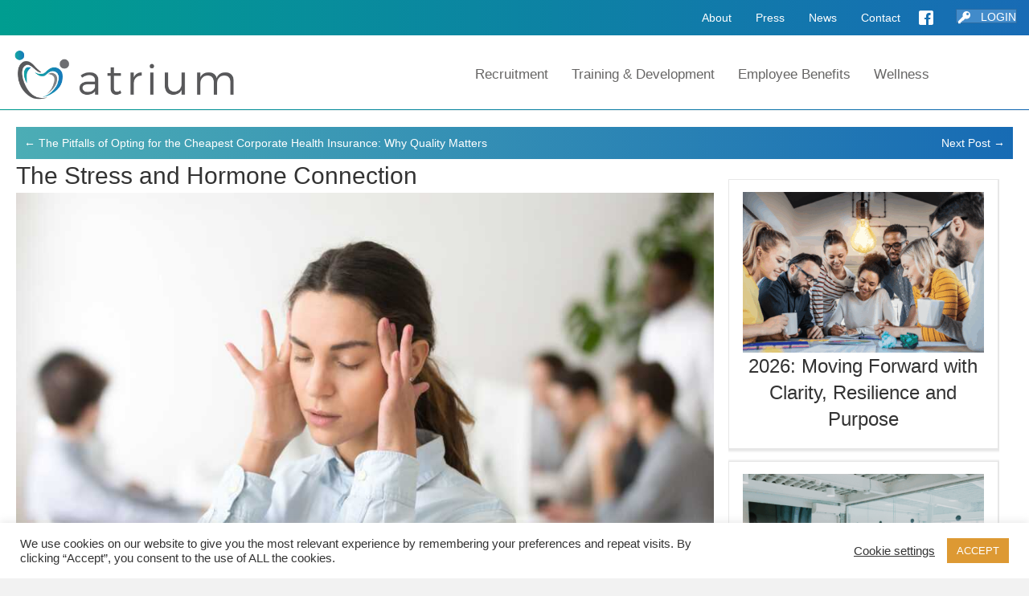

--- FILE ---
content_type: text/html; charset=UTF-8
request_url: https://atriumhr.com/the-stress-and-hormone-connection/
body_size: 20004
content:
<!DOCTYPE html>
<html lang="en-US">
<head>
<meta charset="UTF-8" />
<meta name='viewport' content='width=device-width, initial-scale=1.0' />
<meta http-equiv='X-UA-Compatible' content='IE=edge' />
<link rel="profile" href="https://gmpg.org/xfn/11" />
<title>The Stress and Hormone Connection &#8211; Atrium HR Consulting</title>
    <script>
      var wds_thickDims, wds_tbWidth, wds_tbHeight;
      wds_tbWidth = 400;
      wds_tbHeight = 200;
      wds_thickDims = function() {
        var tbWindow = jQuery('#TB_window'), H = jQuery(window).height(), W = jQuery(window).width(), w, h;
        w = (wds_tbWidth && wds_tbWidth < W - 90) ? wds_tbWidth : W - 40;
        h = (wds_tbHeight && wds_tbHeight < H - 60) ? wds_tbHeight : H - 40;
        if (tbWindow.size()) {
          tbWindow.width(w).height(h);
          jQuery('#TB_iframeContent').width(w).height(h - 27);
          tbWindow.css({'margin-left': '-' + parseInt((w / 2),10) + 'px'});
          if (typeof document.body.style.maxWidth != 'undefined') {
            tbWindow.css({'top':(H-h)/2,'margin-top':'0'});
          }
        }
      };
    </script>
    <meta name='robots' content='max-image-preview:large' />
<link rel="alternate" type="application/rss+xml" title="Atrium HR Consulting &raquo; Feed" href="https://atriumhr.com/feed/" />
<link rel="alternate" type="application/rss+xml" title="Atrium HR Consulting &raquo; Comments Feed" href="https://atriumhr.com/comments/feed/" />
<style type="text/css">.brave_popup{display:none}</style><script data-no-optimize="1"> var brave_popup_data = {}; var bravepop_emailValidation=false; var brave_popup_videos = {};  var brave_popup_formData = {};var brave_popup_adminUser = false; var brave_popup_pageInfo = {"type":"single","pageID":14140,"singleType":"post"};  var bravepop_emailSuggestions={};</script><link rel="alternate" title="oEmbed (JSON)" type="application/json+oembed" href="https://atriumhr.com/wp-json/oembed/1.0/embed?url=https%3A%2F%2Fatriumhr.com%2Fthe-stress-and-hormone-connection%2F" />
<link rel="alternate" title="oEmbed (XML)" type="text/xml+oembed" href="https://atriumhr.com/wp-json/oembed/1.0/embed?url=https%3A%2F%2Fatriumhr.com%2Fthe-stress-and-hormone-connection%2F&#038;format=xml" />
<link rel="preload" href="https://atriumhr.com/wp-content/plugins/bb-plugin/fonts/fontawesome/5.15.4/webfonts/fa-solid-900.woff2" as="font" type="font/woff2" crossorigin="anonymous">
<link rel="preload" href="https://atriumhr.com/wp-content/plugins/bb-plugin/fonts/fontawesome/5.15.4/webfonts/fa-regular-400.woff2" as="font" type="font/woff2" crossorigin="anonymous">
<link rel="preload" href="https://atriumhr.com/wp-content/plugins/bb-plugin/fonts/fontawesome/5.15.4/webfonts/fa-brands-400.woff2" as="font" type="font/woff2" crossorigin="anonymous">
<style id='wp-img-auto-sizes-contain-inline-css'>
img:is([sizes=auto i],[sizes^="auto," i]){contain-intrinsic-size:3000px 1500px}
/*# sourceURL=wp-img-auto-sizes-contain-inline-css */
</style>
<link rel='stylesheet' id='mp-theme-css' href='https://atriumhr.com/wp-content/plugins/memberpress/css/ui/theme.css?ver=1.11.37' media='all' />
<style id='wp-emoji-styles-inline-css'>

	img.wp-smiley, img.emoji {
		display: inline !important;
		border: none !important;
		box-shadow: none !important;
		height: 1em !important;
		width: 1em !important;
		margin: 0 0.07em !important;
		vertical-align: -0.1em !important;
		background: none !important;
		padding: 0 !important;
	}
/*# sourceURL=wp-emoji-styles-inline-css */
</style>
<style id='wp-block-library-inline-css'>
:root{--wp-block-synced-color:#7a00df;--wp-block-synced-color--rgb:122,0,223;--wp-bound-block-color:var(--wp-block-synced-color);--wp-editor-canvas-background:#ddd;--wp-admin-theme-color:#007cba;--wp-admin-theme-color--rgb:0,124,186;--wp-admin-theme-color-darker-10:#006ba1;--wp-admin-theme-color-darker-10--rgb:0,107,160.5;--wp-admin-theme-color-darker-20:#005a87;--wp-admin-theme-color-darker-20--rgb:0,90,135;--wp-admin-border-width-focus:2px}@media (min-resolution:192dpi){:root{--wp-admin-border-width-focus:1.5px}}.wp-element-button{cursor:pointer}:root .has-very-light-gray-background-color{background-color:#eee}:root .has-very-dark-gray-background-color{background-color:#313131}:root .has-very-light-gray-color{color:#eee}:root .has-very-dark-gray-color{color:#313131}:root .has-vivid-green-cyan-to-vivid-cyan-blue-gradient-background{background:linear-gradient(135deg,#00d084,#0693e3)}:root .has-purple-crush-gradient-background{background:linear-gradient(135deg,#34e2e4,#4721fb 50%,#ab1dfe)}:root .has-hazy-dawn-gradient-background{background:linear-gradient(135deg,#faaca8,#dad0ec)}:root .has-subdued-olive-gradient-background{background:linear-gradient(135deg,#fafae1,#67a671)}:root .has-atomic-cream-gradient-background{background:linear-gradient(135deg,#fdd79a,#004a59)}:root .has-nightshade-gradient-background{background:linear-gradient(135deg,#330968,#31cdcf)}:root .has-midnight-gradient-background{background:linear-gradient(135deg,#020381,#2874fc)}:root{--wp--preset--font-size--normal:16px;--wp--preset--font-size--huge:42px}.has-regular-font-size{font-size:1em}.has-larger-font-size{font-size:2.625em}.has-normal-font-size{font-size:var(--wp--preset--font-size--normal)}.has-huge-font-size{font-size:var(--wp--preset--font-size--huge)}.has-text-align-center{text-align:center}.has-text-align-left{text-align:left}.has-text-align-right{text-align:right}.has-fit-text{white-space:nowrap!important}#end-resizable-editor-section{display:none}.aligncenter{clear:both}.items-justified-left{justify-content:flex-start}.items-justified-center{justify-content:center}.items-justified-right{justify-content:flex-end}.items-justified-space-between{justify-content:space-between}.screen-reader-text{border:0;clip-path:inset(50%);height:1px;margin:-1px;overflow:hidden;padding:0;position:absolute;width:1px;word-wrap:normal!important}.screen-reader-text:focus{background-color:#ddd;clip-path:none;color:#444;display:block;font-size:1em;height:auto;left:5px;line-height:normal;padding:15px 23px 14px;text-decoration:none;top:5px;width:auto;z-index:100000}html :where(.has-border-color){border-style:solid}html :where([style*=border-top-color]){border-top-style:solid}html :where([style*=border-right-color]){border-right-style:solid}html :where([style*=border-bottom-color]){border-bottom-style:solid}html :where([style*=border-left-color]){border-left-style:solid}html :where([style*=border-width]){border-style:solid}html :where([style*=border-top-width]){border-top-style:solid}html :where([style*=border-right-width]){border-right-style:solid}html :where([style*=border-bottom-width]){border-bottom-style:solid}html :where([style*=border-left-width]){border-left-style:solid}html :where(img[class*=wp-image-]){height:auto;max-width:100%}:where(figure){margin:0 0 1em}html :where(.is-position-sticky){--wp-admin--admin-bar--position-offset:var(--wp-admin--admin-bar--height,0px)}@media screen and (max-width:600px){html :where(.is-position-sticky){--wp-admin--admin-bar--position-offset:0px}}

/*# sourceURL=wp-block-library-inline-css */
</style><style id='wp-block-heading-inline-css'>
h1:where(.wp-block-heading).has-background,h2:where(.wp-block-heading).has-background,h3:where(.wp-block-heading).has-background,h4:where(.wp-block-heading).has-background,h5:where(.wp-block-heading).has-background,h6:where(.wp-block-heading).has-background{padding:1.25em 2.375em}h1.has-text-align-left[style*=writing-mode]:where([style*=vertical-lr]),h1.has-text-align-right[style*=writing-mode]:where([style*=vertical-rl]),h2.has-text-align-left[style*=writing-mode]:where([style*=vertical-lr]),h2.has-text-align-right[style*=writing-mode]:where([style*=vertical-rl]),h3.has-text-align-left[style*=writing-mode]:where([style*=vertical-lr]),h3.has-text-align-right[style*=writing-mode]:where([style*=vertical-rl]),h4.has-text-align-left[style*=writing-mode]:where([style*=vertical-lr]),h4.has-text-align-right[style*=writing-mode]:where([style*=vertical-rl]),h5.has-text-align-left[style*=writing-mode]:where([style*=vertical-lr]),h5.has-text-align-right[style*=writing-mode]:where([style*=vertical-rl]),h6.has-text-align-left[style*=writing-mode]:where([style*=vertical-lr]),h6.has-text-align-right[style*=writing-mode]:where([style*=vertical-rl]){rotate:180deg}
/*# sourceURL=https://atriumhr.com/wp-includes/blocks/heading/style.min.css */
</style>
<style id='wp-block-paragraph-inline-css'>
.is-small-text{font-size:.875em}.is-regular-text{font-size:1em}.is-large-text{font-size:2.25em}.is-larger-text{font-size:3em}.has-drop-cap:not(:focus):first-letter{float:left;font-size:8.4em;font-style:normal;font-weight:100;line-height:.68;margin:.05em .1em 0 0;text-transform:uppercase}body.rtl .has-drop-cap:not(:focus):first-letter{float:none;margin-left:.1em}p.has-drop-cap.has-background{overflow:hidden}:root :where(p.has-background){padding:1.25em 2.375em}:where(p.has-text-color:not(.has-link-color)) a{color:inherit}p.has-text-align-left[style*="writing-mode:vertical-lr"],p.has-text-align-right[style*="writing-mode:vertical-rl"]{rotate:180deg}
/*# sourceURL=https://atriumhr.com/wp-includes/blocks/paragraph/style.min.css */
</style>
<link rel='stylesheet' id='wc-blocks-style-css' href='https://atriumhr.com/wp-content/plugins/woocommerce/assets/client/blocks/wc-blocks.css?ver=wc-8.8.6' media='all' />
<style id='global-styles-inline-css'>
:root{--wp--preset--aspect-ratio--square: 1;--wp--preset--aspect-ratio--4-3: 4/3;--wp--preset--aspect-ratio--3-4: 3/4;--wp--preset--aspect-ratio--3-2: 3/2;--wp--preset--aspect-ratio--2-3: 2/3;--wp--preset--aspect-ratio--16-9: 16/9;--wp--preset--aspect-ratio--9-16: 9/16;--wp--preset--color--black: #000000;--wp--preset--color--cyan-bluish-gray: #abb8c3;--wp--preset--color--white: #ffffff;--wp--preset--color--pale-pink: #f78da7;--wp--preset--color--vivid-red: #cf2e2e;--wp--preset--color--luminous-vivid-orange: #ff6900;--wp--preset--color--luminous-vivid-amber: #fcb900;--wp--preset--color--light-green-cyan: #7bdcb5;--wp--preset--color--vivid-green-cyan: #00d084;--wp--preset--color--pale-cyan-blue: #8ed1fc;--wp--preset--color--vivid-cyan-blue: #0693e3;--wp--preset--color--vivid-purple: #9b51e0;--wp--preset--color--fl-heading-text: #333333;--wp--preset--color--fl-body-bg: #f2f2f2;--wp--preset--color--fl-body-text: #808080;--wp--preset--color--fl-accent: #428bca;--wp--preset--color--fl-accent-hover: #428bca;--wp--preset--color--fl-topbar-bg: #ffffff;--wp--preset--color--fl-topbar-text: #808080;--wp--preset--color--fl-topbar-link: #428bca;--wp--preset--color--fl-topbar-hover: #428bca;--wp--preset--color--fl-header-bg: #ffffff;--wp--preset--color--fl-header-text: #808080;--wp--preset--color--fl-header-link: #808080;--wp--preset--color--fl-header-hover: #428bca;--wp--preset--color--fl-nav-bg: #ffffff;--wp--preset--color--fl-nav-link: #808080;--wp--preset--color--fl-nav-hover: #428bca;--wp--preset--color--fl-content-bg: #ffffff;--wp--preset--color--fl-footer-widgets-bg: #ffffff;--wp--preset--color--fl-footer-widgets-text: #808080;--wp--preset--color--fl-footer-widgets-link: #428bca;--wp--preset--color--fl-footer-widgets-hover: #428bca;--wp--preset--color--fl-footer-bg: #ffffff;--wp--preset--color--fl-footer-text: #808080;--wp--preset--color--fl-footer-link: #428bca;--wp--preset--color--fl-footer-hover: #428bca;--wp--preset--gradient--vivid-cyan-blue-to-vivid-purple: linear-gradient(135deg,rgb(6,147,227) 0%,rgb(155,81,224) 100%);--wp--preset--gradient--light-green-cyan-to-vivid-green-cyan: linear-gradient(135deg,rgb(122,220,180) 0%,rgb(0,208,130) 100%);--wp--preset--gradient--luminous-vivid-amber-to-luminous-vivid-orange: linear-gradient(135deg,rgb(252,185,0) 0%,rgb(255,105,0) 100%);--wp--preset--gradient--luminous-vivid-orange-to-vivid-red: linear-gradient(135deg,rgb(255,105,0) 0%,rgb(207,46,46) 100%);--wp--preset--gradient--very-light-gray-to-cyan-bluish-gray: linear-gradient(135deg,rgb(238,238,238) 0%,rgb(169,184,195) 100%);--wp--preset--gradient--cool-to-warm-spectrum: linear-gradient(135deg,rgb(74,234,220) 0%,rgb(151,120,209) 20%,rgb(207,42,186) 40%,rgb(238,44,130) 60%,rgb(251,105,98) 80%,rgb(254,248,76) 100%);--wp--preset--gradient--blush-light-purple: linear-gradient(135deg,rgb(255,206,236) 0%,rgb(152,150,240) 100%);--wp--preset--gradient--blush-bordeaux: linear-gradient(135deg,rgb(254,205,165) 0%,rgb(254,45,45) 50%,rgb(107,0,62) 100%);--wp--preset--gradient--luminous-dusk: linear-gradient(135deg,rgb(255,203,112) 0%,rgb(199,81,192) 50%,rgb(65,88,208) 100%);--wp--preset--gradient--pale-ocean: linear-gradient(135deg,rgb(255,245,203) 0%,rgb(182,227,212) 50%,rgb(51,167,181) 100%);--wp--preset--gradient--electric-grass: linear-gradient(135deg,rgb(202,248,128) 0%,rgb(113,206,126) 100%);--wp--preset--gradient--midnight: linear-gradient(135deg,rgb(2,3,129) 0%,rgb(40,116,252) 100%);--wp--preset--font-size--small: 13px;--wp--preset--font-size--medium: 20px;--wp--preset--font-size--large: 36px;--wp--preset--font-size--x-large: 42px;--wp--preset--spacing--20: 0.44rem;--wp--preset--spacing--30: 0.67rem;--wp--preset--spacing--40: 1rem;--wp--preset--spacing--50: 1.5rem;--wp--preset--spacing--60: 2.25rem;--wp--preset--spacing--70: 3.38rem;--wp--preset--spacing--80: 5.06rem;--wp--preset--shadow--natural: 6px 6px 9px rgba(0, 0, 0, 0.2);--wp--preset--shadow--deep: 12px 12px 50px rgba(0, 0, 0, 0.4);--wp--preset--shadow--sharp: 6px 6px 0px rgba(0, 0, 0, 0.2);--wp--preset--shadow--outlined: 6px 6px 0px -3px rgb(255, 255, 255), 6px 6px rgb(0, 0, 0);--wp--preset--shadow--crisp: 6px 6px 0px rgb(0, 0, 0);}:where(.is-layout-flex){gap: 0.5em;}:where(.is-layout-grid){gap: 0.5em;}body .is-layout-flex{display: flex;}.is-layout-flex{flex-wrap: wrap;align-items: center;}.is-layout-flex > :is(*, div){margin: 0;}body .is-layout-grid{display: grid;}.is-layout-grid > :is(*, div){margin: 0;}:where(.wp-block-columns.is-layout-flex){gap: 2em;}:where(.wp-block-columns.is-layout-grid){gap: 2em;}:where(.wp-block-post-template.is-layout-flex){gap: 1.25em;}:where(.wp-block-post-template.is-layout-grid){gap: 1.25em;}.has-black-color{color: var(--wp--preset--color--black) !important;}.has-cyan-bluish-gray-color{color: var(--wp--preset--color--cyan-bluish-gray) !important;}.has-white-color{color: var(--wp--preset--color--white) !important;}.has-pale-pink-color{color: var(--wp--preset--color--pale-pink) !important;}.has-vivid-red-color{color: var(--wp--preset--color--vivid-red) !important;}.has-luminous-vivid-orange-color{color: var(--wp--preset--color--luminous-vivid-orange) !important;}.has-luminous-vivid-amber-color{color: var(--wp--preset--color--luminous-vivid-amber) !important;}.has-light-green-cyan-color{color: var(--wp--preset--color--light-green-cyan) !important;}.has-vivid-green-cyan-color{color: var(--wp--preset--color--vivid-green-cyan) !important;}.has-pale-cyan-blue-color{color: var(--wp--preset--color--pale-cyan-blue) !important;}.has-vivid-cyan-blue-color{color: var(--wp--preset--color--vivid-cyan-blue) !important;}.has-vivid-purple-color{color: var(--wp--preset--color--vivid-purple) !important;}.has-black-background-color{background-color: var(--wp--preset--color--black) !important;}.has-cyan-bluish-gray-background-color{background-color: var(--wp--preset--color--cyan-bluish-gray) !important;}.has-white-background-color{background-color: var(--wp--preset--color--white) !important;}.has-pale-pink-background-color{background-color: var(--wp--preset--color--pale-pink) !important;}.has-vivid-red-background-color{background-color: var(--wp--preset--color--vivid-red) !important;}.has-luminous-vivid-orange-background-color{background-color: var(--wp--preset--color--luminous-vivid-orange) !important;}.has-luminous-vivid-amber-background-color{background-color: var(--wp--preset--color--luminous-vivid-amber) !important;}.has-light-green-cyan-background-color{background-color: var(--wp--preset--color--light-green-cyan) !important;}.has-vivid-green-cyan-background-color{background-color: var(--wp--preset--color--vivid-green-cyan) !important;}.has-pale-cyan-blue-background-color{background-color: var(--wp--preset--color--pale-cyan-blue) !important;}.has-vivid-cyan-blue-background-color{background-color: var(--wp--preset--color--vivid-cyan-blue) !important;}.has-vivid-purple-background-color{background-color: var(--wp--preset--color--vivid-purple) !important;}.has-black-border-color{border-color: var(--wp--preset--color--black) !important;}.has-cyan-bluish-gray-border-color{border-color: var(--wp--preset--color--cyan-bluish-gray) !important;}.has-white-border-color{border-color: var(--wp--preset--color--white) !important;}.has-pale-pink-border-color{border-color: var(--wp--preset--color--pale-pink) !important;}.has-vivid-red-border-color{border-color: var(--wp--preset--color--vivid-red) !important;}.has-luminous-vivid-orange-border-color{border-color: var(--wp--preset--color--luminous-vivid-orange) !important;}.has-luminous-vivid-amber-border-color{border-color: var(--wp--preset--color--luminous-vivid-amber) !important;}.has-light-green-cyan-border-color{border-color: var(--wp--preset--color--light-green-cyan) !important;}.has-vivid-green-cyan-border-color{border-color: var(--wp--preset--color--vivid-green-cyan) !important;}.has-pale-cyan-blue-border-color{border-color: var(--wp--preset--color--pale-cyan-blue) !important;}.has-vivid-cyan-blue-border-color{border-color: var(--wp--preset--color--vivid-cyan-blue) !important;}.has-vivid-purple-border-color{border-color: var(--wp--preset--color--vivid-purple) !important;}.has-vivid-cyan-blue-to-vivid-purple-gradient-background{background: var(--wp--preset--gradient--vivid-cyan-blue-to-vivid-purple) !important;}.has-light-green-cyan-to-vivid-green-cyan-gradient-background{background: var(--wp--preset--gradient--light-green-cyan-to-vivid-green-cyan) !important;}.has-luminous-vivid-amber-to-luminous-vivid-orange-gradient-background{background: var(--wp--preset--gradient--luminous-vivid-amber-to-luminous-vivid-orange) !important;}.has-luminous-vivid-orange-to-vivid-red-gradient-background{background: var(--wp--preset--gradient--luminous-vivid-orange-to-vivid-red) !important;}.has-very-light-gray-to-cyan-bluish-gray-gradient-background{background: var(--wp--preset--gradient--very-light-gray-to-cyan-bluish-gray) !important;}.has-cool-to-warm-spectrum-gradient-background{background: var(--wp--preset--gradient--cool-to-warm-spectrum) !important;}.has-blush-light-purple-gradient-background{background: var(--wp--preset--gradient--blush-light-purple) !important;}.has-blush-bordeaux-gradient-background{background: var(--wp--preset--gradient--blush-bordeaux) !important;}.has-luminous-dusk-gradient-background{background: var(--wp--preset--gradient--luminous-dusk) !important;}.has-pale-ocean-gradient-background{background: var(--wp--preset--gradient--pale-ocean) !important;}.has-electric-grass-gradient-background{background: var(--wp--preset--gradient--electric-grass) !important;}.has-midnight-gradient-background{background: var(--wp--preset--gradient--midnight) !important;}.has-small-font-size{font-size: var(--wp--preset--font-size--small) !important;}.has-medium-font-size{font-size: var(--wp--preset--font-size--medium) !important;}.has-large-font-size{font-size: var(--wp--preset--font-size--large) !important;}.has-x-large-font-size{font-size: var(--wp--preset--font-size--x-large) !important;}
/*# sourceURL=global-styles-inline-css */
</style>

<style id='classic-theme-styles-inline-css'>
/*! This file is auto-generated */
.wp-block-button__link{color:#fff;background-color:#32373c;border-radius:9999px;box-shadow:none;text-decoration:none;padding:calc(.667em + 2px) calc(1.333em + 2px);font-size:1.125em}.wp-block-file__button{background:#32373c;color:#fff;text-decoration:none}
/*# sourceURL=/wp-includes/css/classic-themes.min.css */
</style>
<link rel='stylesheet' id='cookie-law-info-css' href='https://atriumhr.com/wp-content/plugins/cookie-law-info/legacy/public/css/cookie-law-info-public.css?ver=3.3.9.1' media='all' />
<link rel='stylesheet' id='cookie-law-info-gdpr-css' href='https://atriumhr.com/wp-content/plugins/cookie-law-info/legacy/public/css/cookie-law-info-gdpr.css?ver=3.3.9.1' media='all' />
<link rel='stylesheet' id='events-manager-css' href='https://atriumhr.com/wp-content/plugins/events-manager/includes/css/events-manager.min.css?ver=6.4.7.3' media='all' />
<style id='events-manager-inline-css'>
body .em { --font-family : inherit; --font-weight : inherit; --font-size : 1em; --line-height : inherit; }
/*# sourceURL=events-manager-inline-css */
</style>
<link rel='stylesheet' id='simple-job-board-email-attachment-css' href='https://atriumhr.com/wp-content/plugins/simple-job-board-email-attachment/public/css/simple-job-board-email-attachment-public.css?ver=1.2.2' media='all' />
<link rel='stylesheet' id='sjb-fontawesome-css' href='https://atriumhr.com/wp-content/plugins/simple-job-board/includes/css/font-awesome.min.css?ver=5.15.4' media='all' />
<link rel='stylesheet' id='simple-job-board-jquery-ui-css' href='https://atriumhr.com/wp-content/plugins/simple-job-board/public/css/jquery-ui.css?ver=1.12.1' media='all' />
<link rel='stylesheet' id='simple-job-board-frontend-css' href='https://atriumhr.com/wp-content/plugins/simple-job-board/public/css/simple-job-board-public.css?ver=3.0.0' media='all' />
<link rel='stylesheet' id='url-shortify-css' href='https://atriumhr.com/wp-content/plugins/url-shortify/lite/dist/styles/url-shortify.css?ver=1.8.6' media='all' />
<link rel='stylesheet' id='woocommerce-layout-css' href='https://atriumhr.com/wp-content/plugins/woocommerce/assets/css/woocommerce-layout.css?ver=8.8.6' media='all' />
<link rel='stylesheet' id='woocommerce-smallscreen-css' href='https://atriumhr.com/wp-content/plugins/woocommerce/assets/css/woocommerce-smallscreen.css?ver=8.8.6' media='only screen and (max-width: 767px)' />
<link rel='stylesheet' id='woocommerce-general-css' href='https://atriumhr.com/wp-content/plugins/woocommerce/assets/css/woocommerce.css?ver=8.8.6' media='all' />
<style id='woocommerce-inline-inline-css'>
.woocommerce form .form-row .required { visibility: visible; }
/*# sourceURL=woocommerce-inline-inline-css */
</style>
<link rel='stylesheet' id='font-awesome-5-css' href='https://atriumhr.com/wp-content/plugins/bb-plugin/fonts/fontawesome/5.15.4/css/all.min.css?ver=2.10.0.5' media='all' />
<link rel='stylesheet' id='ultimate-icons-css' href='https://atriumhr.com/wp-content/uploads/bb-plugin/icons/ultimate-icons/style.css?ver=2.10.0.5' media='all' />
<link rel='stylesheet' id='fl-builder-layout-bundle-b98df09be7fc90b57b96400c9d28fa6c-css' href='https://atriumhr.com/wp-content/uploads/bb-plugin/cache/b98df09be7fc90b57b96400c9d28fa6c-layout-bundle.css?ver=2.10.0.5-1.5.2.1-20251125200437' media='all' />
<link rel='stylesheet' id='wpforms-form-locker-frontend-css' href='https://atriumhr.com/wp-content/plugins/wpforms-form-locker/assets/css/frontend.min.css?ver=2.8.0' media='all' />
<link rel='stylesheet' id='vczapi-woocommerce-style-css' href='https://atriumhr.com/wp-content/plugins/vczapi-woocommerce-addon/assets/frontend/css/style.min.css?ver=2.6.2' media='all' />
<link rel='stylesheet' id='video-js-css' href='https://atriumhr.com/wp-content/plugins/video-embed-thumbnail-generator/video-js/video-js.min.css?ver=7.17.0' media='all' />
<link rel='stylesheet' id='video-js-kg-skin-css' href='https://atriumhr.com/wp-content/plugins/video-embed-thumbnail-generator/video-js/kg-video-js-skin.css?ver=4.10.1' media='all' />
<link rel='stylesheet' id='kgvid_video_styles-css' href='https://atriumhr.com/wp-content/plugins/video-embed-thumbnail-generator/src/public/css/videopack-styles.css?ver=4.10.1' media='all' />
<link rel='stylesheet' id='video-conferencing-with-zoom-api-css' href='https://atriumhr.com/wp-content/plugins/video-conferencing-with-zoom-api/assets/public/css/style.min.css?ver=4.4.6' media='all' />
<link rel='stylesheet' id='jquery-magnificpopup-css' href='https://atriumhr.com/wp-content/plugins/bb-plugin/css/jquery.magnificpopup.min.css?ver=2.10.0.5' media='all' />
<link rel='stylesheet' id='base-css' href='https://atriumhr.com/wp-content/themes/bb-theme/css/base.min.css?ver=1.7.15.3' media='all' />
<link rel='stylesheet' id='fl-automator-skin-css' href='https://atriumhr.com/wp-content/uploads/bb-theme/skin-689ae37b390e2.css?ver=1.7.15.3' media='all' />
<link rel='stylesheet' id='fl-child-theme-css' href='https://atriumhr.com/wp-content/themes/bb-theme-child/style.css?ver=6.9' media='all' />
<!--n2css--><!--n2js--><script src="https://atriumhr.com/wp-includes/js/jquery/jquery.min.js?ver=3.7.1" id="jquery-core-js"></script>
<script src="https://atriumhr.com/wp-includes/js/jquery/jquery-migrate.min.js?ver=3.4.1" id="jquery-migrate-js"></script>
<script id="cookie-law-info-js-extra">
var Cli_Data = {"nn_cookie_ids":[],"cookielist":[],"non_necessary_cookies":[],"ccpaEnabled":"","ccpaRegionBased":"","ccpaBarEnabled":"1","strictlyEnabled":["necessary","obligatoire"],"ccpaType":"gdpr","js_blocking":"1","custom_integration":"","triggerDomRefresh":"","secure_cookies":""};
var cli_cookiebar_settings = {"animate_speed_hide":"500","animate_speed_show":"500","background":"#FFF","border":"#b1a6a6c2","border_on":"","button_1_button_colour":"#dd9933","button_1_button_hover":"#b17a29","button_1_link_colour":"#fff","button_1_as_button":"1","button_1_new_win":"","button_2_button_colour":"#333","button_2_button_hover":"#292929","button_2_link_colour":"#444","button_2_as_button":"","button_2_hidebar":"","button_3_button_colour":"#3566bb","button_3_button_hover":"#2a5296","button_3_link_colour":"#fff","button_3_as_button":"1","button_3_new_win":"","button_4_button_colour":"#000","button_4_button_hover":"#000000","button_4_link_colour":"#333333","button_4_as_button":"","button_7_button_colour":"#61a229","button_7_button_hover":"#4e8221","button_7_link_colour":"#fff","button_7_as_button":"1","button_7_new_win":"","font_family":"inherit","header_fix":"","notify_animate_hide":"1","notify_animate_show":"","notify_div_id":"#cookie-law-info-bar","notify_position_horizontal":"right","notify_position_vertical":"bottom","scroll_close":"","scroll_close_reload":"","accept_close_reload":"","reject_close_reload":"","showagain_tab":"1","showagain_background":"#fff","showagain_border":"#000","showagain_div_id":"#cookie-law-info-again","showagain_x_position":"100px","text":"#333333","show_once_yn":"","show_once":"10000","logging_on":"","as_popup":"","popup_overlay":"1","bar_heading_text":"","cookie_bar_as":"banner","popup_showagain_position":"bottom-right","widget_position":"left"};
var log_object = {"ajax_url":"https://atriumhr.com/wp-admin/admin-ajax.php"};
//# sourceURL=cookie-law-info-js-extra
</script>
<script src="https://atriumhr.com/wp-content/plugins/cookie-law-info/legacy/public/js/cookie-law-info-public.js?ver=3.3.9.1" id="cookie-law-info-js"></script>
<script src="https://atriumhr.com/wp-includes/js/jquery/ui/core.min.js?ver=1.13.3" id="jquery-ui-core-js"></script>
<script src="https://atriumhr.com/wp-includes/js/jquery/ui/mouse.min.js?ver=1.13.3" id="jquery-ui-mouse-js"></script>
<script src="https://atriumhr.com/wp-includes/js/jquery/ui/sortable.min.js?ver=1.13.3" id="jquery-ui-sortable-js"></script>
<script src="https://atriumhr.com/wp-includes/js/jquery/ui/datepicker.min.js?ver=1.13.3" id="jquery-ui-datepicker-js"></script>
<script id="jquery-ui-datepicker-js-after">
jQuery(function(jQuery){jQuery.datepicker.setDefaults({"closeText":"Close","currentText":"Today","monthNames":["January","February","March","April","May","June","July","August","September","October","November","December"],"monthNamesShort":["Jan","Feb","Mar","Apr","May","Jun","Jul","Aug","Sep","Oct","Nov","Dec"],"nextText":"Next","prevText":"Previous","dayNames":["Sunday","Monday","Tuesday","Wednesday","Thursday","Friday","Saturday"],"dayNamesShort":["Sun","Mon","Tue","Wed","Thu","Fri","Sat"],"dayNamesMin":["S","M","T","W","T","F","S"],"dateFormat":"dd/mm/yy","firstDay":1,"isRTL":false});});
//# sourceURL=jquery-ui-datepicker-js-after
</script>
<script src="https://atriumhr.com/wp-includes/js/jquery/ui/resizable.min.js?ver=1.13.3" id="jquery-ui-resizable-js"></script>
<script src="https://atriumhr.com/wp-includes/js/jquery/ui/draggable.min.js?ver=1.13.3" id="jquery-ui-draggable-js"></script>
<script src="https://atriumhr.com/wp-includes/js/jquery/ui/controlgroup.min.js?ver=1.13.3" id="jquery-ui-controlgroup-js"></script>
<script src="https://atriumhr.com/wp-includes/js/jquery/ui/checkboxradio.min.js?ver=1.13.3" id="jquery-ui-checkboxradio-js"></script>
<script src="https://atriumhr.com/wp-includes/js/jquery/ui/button.min.js?ver=1.13.3" id="jquery-ui-button-js"></script>
<script src="https://atriumhr.com/wp-includes/js/jquery/ui/dialog.min.js?ver=1.13.3" id="jquery-ui-dialog-js"></script>
<script id="events-manager-js-extra">
var EM = {"ajaxurl":"https://atriumhr.com/wp-admin/admin-ajax.php","locationajaxurl":"https://atriumhr.com/wp-admin/admin-ajax.php?action=locations_search","firstDay":"1","locale":"en","dateFormat":"yy-mm-dd","ui_css":"https://atriumhr.com/wp-content/plugins/events-manager/includes/css/jquery-ui/build.min.css","show24hours":"0","is_ssl":"1","autocomplete_limit":"10","calendar":{"breakpoints":{"small":560,"medium":908,"large":false}},"phone":"","datepicker":{"format":"d/m/Y"},"search":{"breakpoints":{"small":650,"medium":850,"full":false}},"url":"https://atriumhr.com/wp-content/plugins/events-manager","bookingInProgress":"Please wait while the booking is being submitted.","tickets_save":"Save Ticket","bookingajaxurl":"https://atriumhr.com/wp-admin/admin-ajax.php","bookings_export_save":"Export Bookings","bookings_settings_save":"Save Settings","booking_delete":"Are you sure you want to delete?","booking_offset":"30","bookings":{"submit_button":{"text":{"default":"Register Now","free":"Register Now","payment":"Register Now","processing":"Processing ..."}},"update_listener":""},"bb_full":"Sold Out","bb_book":"Book Now","bb_booking":"Booking...","bb_booked":"Booking Submitted","bb_error":"Booking Error. Try again?","bb_cancel":"Cancel","bb_canceling":"Canceling...","bb_cancelled":"Cancelled","bb_cancel_error":"Cancellation Error. Try again?","txt_search":"Search","txt_searching":"Searching...","txt_loading":"Loading..."};
//# sourceURL=events-manager-js-extra
</script>
<script src="https://atriumhr.com/wp-content/plugins/events-manager/includes/js/events-manager.min.js?ver=6.4.7.3" id="events-manager-js"></script>
<script src="https://atriumhr.com/wp-content/plugins/simple-job-board-email-attachment/public/js/simple-job-board-email-attachment-public.js?ver=1.2.2" id="simple-job-board-email-attachment-js"></script>
<script id="url-shortify-js-extra">
var usParams = {"ajaxurl":"https://atriumhr.com/wp-admin/admin-ajax.php"};
//# sourceURL=url-shortify-js-extra
</script>
<script src="https://atriumhr.com/wp-content/plugins/url-shortify/lite/dist/scripts/url-shortify.js?ver=1.8.6" id="url-shortify-js"></script>
<script src="https://atriumhr.com/wp-content/plugins/woocommerce/assets/js/jquery-blockui/jquery.blockUI.min.js?ver=2.7.0-wc.8.8.6" id="jquery-blockui-js" defer data-wp-strategy="defer"></script>
<script id="wc-add-to-cart-js-extra">
var wc_add_to_cart_params = {"ajax_url":"/wp-admin/admin-ajax.php","wc_ajax_url":"/?wc-ajax=%%endpoint%%","i18n_view_cart":"View cart","cart_url":"https://atriumhr.com","is_cart":"","cart_redirect_after_add":"no"};
//# sourceURL=wc-add-to-cart-js-extra
</script>
<script src="https://atriumhr.com/wp-content/plugins/woocommerce/assets/js/frontend/add-to-cart.min.js?ver=8.8.6" id="wc-add-to-cart-js" defer data-wp-strategy="defer"></script>
<script src="https://atriumhr.com/wp-content/plugins/woocommerce/assets/js/js-cookie/js.cookie.min.js?ver=2.1.4-wc.8.8.6" id="js-cookie-js" defer data-wp-strategy="defer"></script>
<script id="woocommerce-js-extra">
var woocommerce_params = {"ajax_url":"/wp-admin/admin-ajax.php","wc_ajax_url":"/?wc-ajax=%%endpoint%%"};
//# sourceURL=woocommerce-js-extra
</script>
<script src="https://atriumhr.com/wp-content/plugins/woocommerce/assets/js/frontend/woocommerce.min.js?ver=8.8.6" id="woocommerce-js" defer data-wp-strategy="defer"></script>
<script id="WCPAY_ASSETS-js-extra">
var wcpayAssets = {"url":"https://atriumhr.com/wp-content/plugins/woocommerce-payments/dist/"};
//# sourceURL=WCPAY_ASSETS-js-extra
</script>
<link rel="https://api.w.org/" href="https://atriumhr.com/wp-json/" /><link rel="alternate" title="JSON" type="application/json" href="https://atriumhr.com/wp-json/wp/v2/posts/14140" /><link rel="EditURI" type="application/rsd+xml" title="RSD" href="https://atriumhr.com/xmlrpc.php?rsd" />
<meta name="generator" content="WordPress 6.9" />
<meta name="generator" content="WooCommerce 8.8.6" />
<link rel="canonical" href="https://atriumhr.com/the-stress-and-hormone-connection/" />
<link rel='shortlink' href='https://atriumhr.com/frcm' />
<style type="text/css" id="rswmpstyling-inline">
    .mp-spacer {
      line-height: 0.5;
    }

                    


    
body button.button.mp-hide-pw, body button.button.mp-hide-pw:hover {border:none;background:none;color:#000;opacity:0.7;transition:all 0.25s ease-in-out;}

        </style>
                
            <style>

	/* write your CSS code here */
	table {
    border-collapse: collapse;
}
 
thead tr {
    height: 40px;
}
 
table, th, td {
    border: 1px solid #cccccc;
	padding: 10px;
}
 
td {
    white-space: normal;
    max-width: 33%;
    width: auto;

    height: 40px;
    padding: 10px;
}
tr:nth-child(even) {
    background: #fff
}
 
tr:nth-child(odd) {
    background: #fff
}
	

</style>
	<noscript><style>.woocommerce-product-gallery{ opacity: 1 !important; }</style></noscript>
	
<!-- Google tag (gtag.js) -->
<script async src="https://www.googletagmanager.com/gtag/js?id=G-3K6ZTYB465"></script>
<script>
  window.dataLayer = window.dataLayer || [];
  function gtag(){dataLayer.push(arguments);}
  gtag('js', new Date());

  gtag('config', 'G-3K6ZTYB465');
</script>
<link rel="icon" href="https://atriumhr.com/wp-content/uploads/cropped-atrium-hr-logo-1-32x32.png" sizes="32x32" />
<link rel="icon" href="https://atriumhr.com/wp-content/uploads/cropped-atrium-hr-logo-1-192x192.png" sizes="192x192" />
<link rel="apple-touch-icon" href="https://atriumhr.com/wp-content/uploads/cropped-atrium-hr-logo-1-180x180.png" />
<meta name="msapplication-TileImage" content="https://atriumhr.com/wp-content/uploads/cropped-atrium-hr-logo-1-270x270.png" />
<style>.shorten_url { 
	   padding: 10px 10px 10px 10px ; 
	   border: 1px solid #AAAAAA ; 
	   background-color: #EEEEEE ;
}</style>		<style id="wp-custom-css">
			input.box {
	border-radius: 0px;}

class.bordercert {
 border-style:solid;
	border-radius: 5px;
 border-color:#999999;
    opacity: 0.3;
}		</style>
		<link rel='stylesheet' id='cookie-law-info-table-css' href='https://atriumhr.com/wp-content/plugins/cookie-law-info/legacy/public/css/cookie-law-info-table.css?ver=3.3.9.1' media='all' />
<link rel='stylesheet' id='bravepop_front_css-css' href='https://atriumhr.com/wp-content/plugins/brave-popup-builder/assets/css/frontend.min.css?ver=6.9' media='all' />
<link rel='stylesheet' id='wpforms-user-registration-frontend-css' href='https://atriumhr.com/wp-content/plugins/wpforms-user-registration/assets/css/frontend.min.css?ver=2.8.1' media='all' />
<link rel='stylesheet' id='wpforms-classic-base-css' href='https://atriumhr.com/wp-content/plugins/wpforms/assets/css/frontend/classic/wpforms-base.min.css?ver=1.9.8.7' media='all' />
</head>
<body class="wp-singular post-template-default single single-post postid-14140 single-format-standard wp-theme-bb-theme wp-child-theme-bb-theme-child theme-bb-theme fl-builder-2-10-0-5 fl-themer-1-5-2-1-20251125200437 fl-theme-1-7-15-3 fl-no-js beaver-builder-child-theme woocommerce-no-js fl-theme-builder-footer fl-theme-builder-footer-footer fl-theme-builder-header fl-theme-builder-header-header fl-theme-builder-singular fl-theme-builder-singular-news fl-framework-base fl-preset-default fl-full-width fl-has-sidebar fl-search-active has-blocks" itemscope="itemscope" itemtype="https://schema.org/WebPage">
<a aria-label="Skip to content" class="fl-screen-reader-text" href="#fl-main-content">Skip to content</a><div class="fl-page">
	<header class="fl-builder-content fl-builder-content-2104 fl-builder-global-templates-locked" data-post-id="2104" data-type="header" data-sticky="1" data-sticky-on="" data-sticky-breakpoint="medium" data-shrink="0" data-overlay="0" data-overlay-bg="transparent" data-shrink-image-height="50px" role="banner" itemscope="itemscope" itemtype="http://schema.org/WPHeader"><div class="fl-row fl-row-full-width fl-row-bg-gradient fl-node-606688c989ef8 fl-row-default-height fl-row-align-center" data-node="606688c989ef8">
	<div class="fl-row-content-wrap">
								<div class="fl-row-content fl-row-fixed-width fl-node-content">
		
<div class="fl-col-group fl-node-606688c982a0a fl-col-group-equal-height fl-col-group-align-center fl-col-group-custom-width" data-node="606688c982a0a">
			<div class="fl-col fl-node-606688c982a0d fl-col-bg-color fl-col-small" data-node="606688c982a0d">
	<div class="fl-col-content fl-node-content"></div>
</div>
			<div class="fl-col fl-node-606688c982a0e fl-col-bg-color" data-node="606688c982a0e">
	<div class="fl-col-content fl-node-content"><div class="fl-module fl-module-uabb-advanced-menu fl-node-606688c982a11 fl-visible-desktop fl-visible-large fl-visible-medium" data-node="606688c982a11">
	<div class="fl-module-content fl-node-content">
			<div class="uabb-creative-menu
	 uabb-creative-menu-accordion-collapse	uabb-menu-default">
		<div class="uabb-creative-menu-mobile-toggle-container"><div class="uabb-creative-menu-mobile-toggle hamburger" tabindex="0"><div class="uabb-svg-container"><svg title="uabb-menu-toggle" version="1.1" class="hamburger-menu" xmlns="https://www.w3.org/2000/svg" xmlns:xlink="https://www.w3.org/1999/xlink" viewBox="0 0 50 50">
<rect class="uabb-hamburger-menu-top" width="50" height="10"/>
<rect class="uabb-hamburger-menu-middle" y="20" width="50" height="10"/>
<rect class="uabb-hamburger-menu-bottom" y="40" width="50" height="10"/>
</svg>
</div></div></div>			<div class="uabb-clear"></div>
					<ul id="menu-top-bar-menu" class="menu uabb-creative-menu-horizontal uabb-toggle-none"><li id="menu-item-2246" class="menu-item menu-item-type-custom menu-item-object-custom menu-item-has-children uabb-has-submenu uabb-creative-menu uabb-cm-style" aria-haspopup="true"><div class="uabb-has-submenu-container"><a href="#"><span class="menu-item-text">About<span class="uabb-menu-toggle"></span></span></a></div>
<ul class="sub-menu">
	<li id="menu-item-2245" class="menu-item menu-item-type-post_type menu-item-object-page uabb-creative-menu uabb-cm-style"><a href="https://atriumhr.com/welcome-to-atrium/"><span class="menu-item-text">Welcome to Atrium</span></a></li>
	<li id="menu-item-2264" class="menu-item menu-item-type-post_type menu-item-object-page uabb-creative-menu uabb-cm-style"><a href="https://atriumhr.com/about-atrium/"><span class="menu-item-text">Who We Are</span></a></li>
	<li id="menu-item-2279" class="menu-item menu-item-type-post_type menu-item-object-page uabb-creative-menu uabb-cm-style"><a href="https://atriumhr.com/social-responsibility/"><span class="menu-item-text">Social Responsibility</span></a></li>
	<li id="menu-item-2285" class="menu-item menu-item-type-post_type menu-item-object-page uabb-creative-menu uabb-cm-style"><a href="https://atriumhr.com/careers/"><span class="menu-item-text">Careers</span></a></li>
</ul>
</li>
<li id="menu-item-2323" class="menu-item menu-item-type-post_type menu-item-object-page uabb-creative-menu uabb-cm-style"><a href="https://atriumhr.com/press/"><span class="menu-item-text">Press</span></a></li>
<li id="menu-item-2448" class="menu-item menu-item-type-post_type menu-item-object-page uabb-creative-menu uabb-cm-style"><a href="https://atriumhr.com/news-2/"><span class="menu-item-text">News</span></a></li>
<li id="menu-item-2231" class="menu-item menu-item-type-post_type menu-item-object-page uabb-creative-menu uabb-cm-style"><a href="https://atriumhr.com/contact/"><span class="menu-item-text">Contact</span></a></li>
</ul>	</div>

		</div>
</div>
</div>
</div>
			<div class="fl-col fl-node-606688c982a0f fl-col-bg-color fl-col-small fl-col-small-custom-width" data-node="606688c982a0f">
	<div class="fl-col-content fl-node-content"><div class="fl-module fl-module-icon-group fl-node-606688c982a12 fl-visible-desktop fl-visible-large fl-visible-medium" data-node="606688c982a12">
	<div class="fl-module-content fl-node-content">
		<div class="fl-icon-group">
	<span class="fl-icon">
								<a href="https://www.facebook.com/atriumhr" target="_self">
							<i class="ua-icon ua-icon-facebook2" aria-hidden="true"></i>
				<span class="sr-only">Atrium HR Facebook page</span>
						</a>
			</span>
	</div>
	</div>
</div>
</div>
</div>
			<div class="fl-col fl-node-606688c982a10 fl-col-bg-color fl-col-small" data-node="606688c982a10">
	<div class="fl-col-content fl-node-content"><div class="fl-module fl-module-button fl-node-606688c982a13" data-node="606688c982a13">
	<div class="fl-module-content fl-node-content">
		<div class="fl-button-wrap fl-button-width-auto fl-button-right fl-button-has-icon">
			<a href="https://atriumhr.com/members"  target="_self"  class="fl-button" >
					<i class="fl-button-icon fl-button-icon-before ua-icon ua-icon-icon-24-key2" aria-hidden="true"></i>
						<span class="fl-button-text">LOGIN</span>
					</a>
</div>
	</div>
</div>
</div>
</div>
	</div>
		</div>
	</div>
</div>
<div class="fl-row fl-row-full-width fl-row-bg-color fl-node-60668ab70c567 fl-row-default-height fl-row-align-center" data-node="60668ab70c567">
	<div class="fl-row-content-wrap">
								<div class="fl-row-content fl-row-fixed-width fl-node-content">
		
<div class="fl-col-group fl-node-60668ab70306a fl-col-group-equal-height fl-col-group-align-center fl-col-group-custom-width" data-node="60668ab70306a">
			<div class="fl-col fl-node-60668ab70306f fl-col-bg-color fl-col-small fl-col-small-custom-width" data-node="60668ab70306f">
	<div class="fl-col-content fl-node-content"><div class="fl-module fl-module-photo fl-node-60668ab703071" data-node="60668ab703071">
	<div class="fl-module-content fl-node-content">
		<div role="figure" class="fl-photo fl-photo-align-center" itemscope itemtype="https://schema.org/ImageObject">
	<div class="fl-photo-content fl-photo-img-png">
				<a href="/" target="_self" itemprop="url">
				<img loading="lazy" decoding="async" class="fl-photo-img wp-image-8089 size-full" src="https://atriumhr.com/wp-content/uploads/atrium-hr-logo-hr.png" alt="atrium-hr-logo (hr)" height="115" width="480" title="atrium-hr-logo (hr)"  data-no-lazy="1" itemprop="image" srcset="https://atriumhr.com/wp-content/uploads/atrium-hr-logo-hr.png 480w, https://atriumhr.com/wp-content/uploads/atrium-hr-logo-hr-300x72.png 300w, https://atriumhr.com/wp-content/uploads/atrium-hr-logo-hr-150x36.png 150w" sizes="auto, (max-width: 480px) 100vw, 480px" />
				</a>
					</div>
	</div>
	</div>
</div>
</div>
</div>
			<div class="fl-col fl-node-60668ab703070 fl-col-bg-color fl-col-small-custom-width" data-node="60668ab703070">
	<div class="fl-col-content fl-node-content"><div class="fl-module fl-module-menu fl-node-60668ab703072" data-node="60668ab703072">
	<div class="fl-module-content fl-node-content">
		<div class="fl-menu fl-menu-responsive-toggle-mobile">
	<button class="fl-menu-mobile-toggle hamburger fl-content-ui-button" aria-haspopup="menu" aria-label="Menu"><span class="fl-menu-icon svg-container"><svg version="1.1" class="hamburger-menu" xmlns="http://www.w3.org/2000/svg" xmlns:xlink="http://www.w3.org/1999/xlink" viewBox="0 0 512 512">
<rect class="fl-hamburger-menu-top" width="512" height="102"/>
<rect class="fl-hamburger-menu-middle" y="205" width="512" height="102"/>
<rect class="fl-hamburger-menu-bottom" y="410" width="512" height="102"/>
</svg>
</span></button>	<div class="fl-clear"></div>
	<nav role="navigation" aria-label="Menu" itemscope="itemscope" itemtype="https://schema.org/SiteNavigationElement"><ul id="menu-main-menu" class="menu fl-menu-horizontal fl-toggle-none"><li id="menu-item-2161" class="menu-item menu-item-type-post_type menu-item-object-page"><a role="menuitem" href="https://atriumhr.com/international-recruitment-services/">Recruitment</a></li><li id="menu-item-2178" class="menu-item menu-item-type-post_type menu-item-object-page"><a role="menuitem" href="https://atriumhr.com/training-and-development/">Training &#038; Development</a></li><li id="menu-item-2191" class="menu-item menu-item-type-post_type menu-item-object-page"><a role="menuitem" href="https://atriumhr.com/expat-employee-benefits/">Employee Benefits</a></li><li id="menu-item-2219" class="menu-item menu-item-type-post_type menu-item-object-page"><a role="menuitem" href="https://atriumhr.com/global-wellness/">Wellness</a></li></ul></nav></div>
	</div>
</div>
</div>
</div>
	</div>
		</div>
	</div>
</div>
<div class="fl-row fl-row-full-width fl-row-bg-gradient fl-node-5fbf48c096955 fl-row-default-height fl-row-align-center fl-visible-desktop fl-visible-large fl-visible-medium" data-node="5fbf48c096955">
	<div class="fl-row-content-wrap">
								<div class="fl-row-content fl-row-full-width fl-node-content">
		
<div class="fl-col-group fl-node-5fbf48c08f0cb" data-node="5fbf48c08f0cb">
			<div class="fl-col fl-node-5fbf48c08f0cf fl-col-bg-color" data-node="5fbf48c08f0cf">
	<div class="fl-col-content fl-node-content"></div>
</div>
	</div>
		</div>
	</div>
</div>
<div class="fl-row fl-row-fixed-width fl-row-bg-none fl-node-606667fb1563f fl-row-default-height fl-row-align-center" data-node="606667fb1563f">
	<div class="fl-row-content-wrap">
								<div class="fl-row-content fl-row-fixed-width fl-node-content">
		
<div class="fl-col-group fl-node-606667fb1a07d" data-node="606667fb1a07d">
			<div class="fl-col fl-node-60666dc7643f9 fl-col-bg-color" data-node="60666dc7643f9">
	<div class="fl-col-content fl-node-content"></div>
</div>
			<div class="fl-col fl-node-606667fb1a123 fl-col-bg-none fl-col-small" data-node="606667fb1a123">
	<div class="fl-col-content fl-node-content"></div>
</div>
	</div>
		</div>
	</div>
</div>
</header><div class="uabb-js-breakpoint" style="display: none;"></div>	<div id="fl-main-content" class="fl-page-content" itemprop="mainContentOfPage" role="main">

		<div class="fl-builder-content fl-builder-content-2431 fl-builder-global-templates-locked" data-post-id="2431"><div class="fl-row fl-row-fixed-width fl-row-bg-none fl-node-5fa21b10b425d fl-row-default-height fl-row-align-center" data-node="5fa21b10b425d">
	<div class="fl-row-content-wrap">
								<div class="fl-row-content fl-row-fixed-width fl-node-content">
		
<div class="fl-col-group fl-node-5fa25a8b75a16" data-node="5fa25a8b75a16">
			<div class="fl-col fl-node-5fa25a8b75ae1 fl-col-bg-gradient" data-node="5fa25a8b75ae1">
	<div class="fl-col-content fl-node-content"><div class="fl-module fl-module-fl-post-navigation fl-node-5fa25a8b758d8" data-node="5fa25a8b758d8">
	<div class="fl-module-content fl-node-content">
		
	<nav class="navigation post-navigation" aria-label="Posts">
		<h2 class="screen-reader-text">Posts navigation</h2>
		<div class="nav-links"><div class="nav-previous"><a href="https://atriumhr.com/the-pitfalls-of-opting-for-the-cheapest-corporate-health-insurance-why-quality-matters/" rel="prev">&larr; The Pitfalls of Opting for the Cheapest Corporate Health Insurance: Why Quality Matters</a></div><div class="nav-next"><a href="https://atriumhr.com/hunger-hormones-and-your-health/" rel="next">Next Post &rarr;</a></div></div>
	</nav>	</div>
</div>
</div>
</div>
	</div>

<div class="fl-col-group fl-node-5fa258f61793f" data-node="5fa258f61793f">
			<div class="fl-col fl-node-5fa2590a4289e fl-col-bg-color" data-node="5fa2590a4289e">
	<div class="fl-col-content fl-node-content"><div class="fl-module fl-module-heading fl-node-5fa25a74cb9a0" data-node="5fa25a74cb9a0">
	<div class="fl-module-content fl-node-content">
		<h2 class="fl-heading">
		<span class="fl-heading-text">The Stress and Hormone Connection</span>
	</h2>
	</div>
</div>
<div class="fl-module fl-module-photo fl-node-60238131cad98" data-node="60238131cad98">
	<div class="fl-module-content fl-node-content">
		<div role="figure" class="fl-photo fl-photo-align-center" itemscope itemtype="https://schema.org/ImageObject">
	<div class="fl-photo-content fl-photo-img-jpg">
				<img loading="lazy" decoding="async" class="fl-photo-img wp-image-14141 size-large" src="https://atriumhr.com/wp-content/uploads/shutterstock_1048652681-1024x683.jpg" alt="Stressed,Frustrated,Young,Woman,Employee,Feeling,Pain,Unwell,Dizzy,,Tired" height="683" width="1024" title="Stressed,Frustrated,Young,Woman,Employee,Feeling,Pain,Unwell,Dizzy,,Tired"  itemprop="image" srcset="https://atriumhr.com/wp-content/uploads/shutterstock_1048652681-1024x683.jpg 1024w, https://atriumhr.com/wp-content/uploads/shutterstock_1048652681-300x200.jpg 300w, https://atriumhr.com/wp-content/uploads/shutterstock_1048652681-150x100.jpg 150w, https://atriumhr.com/wp-content/uploads/shutterstock_1048652681-768x512.jpg 768w, https://atriumhr.com/wp-content/uploads/shutterstock_1048652681-1536x1024.jpg 1536w, https://atriumhr.com/wp-content/uploads/shutterstock_1048652681-2048x1365.jpg 2048w, https://atriumhr.com/wp-content/uploads/shutterstock_1048652681-600x400.jpg 600w, https://atriumhr.com/wp-content/uploads/shutterstock_1048652681-135x90.jpg 135w" sizes="auto, (max-width: 1024px) 100vw, 1024px" />
					</div>
	</div>
	</div>
</div>
<div class="fl-module fl-module-fl-post-content fl-node-5fa21abe582ff" data-node="5fa21abe582ff">
	<div class="fl-module-content fl-node-content">
		
<h3 class="wp-block-heading">By Debbie O’Neill, Atrium Nutritionist</h3>



<p>Hormones are chemical messengers produced from various endocrine glands, transported throughout our body to reach target organs to facilitate numerous functions within our body.&nbsp; Regulating blood sugar levels, blood pressure, and body temperature, growth and development, fertility, libido, digestion, sleep-wake cycle and even our moods are some of the functions in which&nbsp; hormones play an important role.&nbsp;</p>



<p>The stress hormone cortisol is a steroid hormone derived from cholesterol and produced in the adrenal cortex. It is essential for survival and, together with adrenaline, increases in times of stress, modulating pain and fight or flight response.</p>



<p>Stress is our body’s natural response to threats or situations we feel we can’t control or cope with.&nbsp; While our ancient ancestors had to deal with the possibility of being hunted down by wild animals, our day-to-day challenges of tight deadlines, paying bills and being overworked with minimal sleep are keeping us in stress response mode.&nbsp; Stress is becoming a regular response, requiring our body to keep up the production of these hormones.&nbsp;</p>



<p>To deal with the stress response, our bodies go through physical and mental changes to prepare for what is about to happen. The body releases cortisol and adrenaline to facilitate these changes, the heart beats faster, body temperature rises, our breathing becomes shorter and quicker, and we start to sweat.</p>



<p>Stress can be defined as either acute or chronic stress. Acute stress occurs in an emergency or if we need to fight off the threat or flee. Our body will give us a boost of energy and sharpen our mental responsiveness to prepare. Once we feel we are safe, the stress response is switched off and the body returns to regular functioning with the hormones decreasing.</p>



<p>Chronic stress, however, is when we are constantly living in a stress response state for prolonged periods and the switch doesn’t get turned off.</p>



<p>Being in this state can lead to serious health consequences including mental health issues such as depression, anxiety, social isolation, insomnia, mood swings and lack of concentration, and, together with other issues such as gastrointestinal disorders, a possible increased risk of cardiovascular disease and certain cancers. It also affects productivity at work, with an increased need for extra days off.</p>



<p>Now more than ever, we need to understand the tools to help us switch off the stress response. Engage in fun activities that make you feel good, have a good belly laugh, a leisurely stroll during your favourite time of day or a big bear hug from a loved one. Being surrounded by urban green spaces has had quite the positive effect on mental health. Walking through gardens, forests or open spaces covered in vegetation with small bodies of water, in addition to caring for indoor plants, have shown a restorative effect on mental health and restoring your body to its restful state.&nbsp; Start a new hobby or re-read an old book. Whatever your tool is, put it into practice today. If you need support, reach out to Atrium’s wellness team and book an appointment.&nbsp;</p>
	</div>
</div>
<div class="fl-module fl-module-uabb-social-share fl-node-5fa259e685bba" data-node="5fa259e685bba">
	<div class="fl-module-content fl-node-content">
		<div class="uabb-social-share-wrap uabb-social-share-horizontal uabb-ss uabb-ss-column-auto uabb-ss-column-medium- uabb-ss-column-responsive-">
		<div class="uabb-ss-wrap uabb-ss-align-center uabb-ss-gradient uabb-ss-view-icon uabb-ss-shape-square uabb-ss-color-default uabb-style-inline uabb-floating-align-right">
				<div class="uabb-ss-grid-item uabb-ss-animation-default uabb-ss-button-facebook">
				<div class="uabb-ss-grid-button">
										<a class= "uabb-ss-grid-button-link" href="https://www.facebook.com/sharer.php?u=https%3A%2F%2Fatriumhr.com%2Fthe-stress-and-hormone-connection%2F" target="_blank" onclick="window.open(this.href,'social-share','left=20,top=20,width=500,height=500,toolbar=1,resizable=0');return false;">
																<span class="uabb-ss-icon">
																								<i class="ua-icon ua-icon-facebook22" aria-hidden="true"></i>
																			</span>
					
										</a>
				</div>
			</div>
						<div class="uabb-ss-grid-item uabb-ss-animation-default uabb-ss-button-linkedin">
				<div class="uabb-ss-grid-button">
										<a class= "uabb-ss-grid-button-link" href="https://www.linkedin.com/shareArticle?url=https%3A%2F%2Fatriumhr.com%2Fthe-stress-and-hormone-connection%2F" target="_blank" onclick="window.open(this.href,'social-share','left=20,top=20,width=500,height=500,toolbar=1,resizable=0');return false;">
																<span class="uabb-ss-icon">
																								<i class="fab fa-linkedin" aria-hidden="true"></i>
																			</span>
					
										</a>
				</div>
			</div>
						<div class="uabb-ss-grid-item uabb-ss-animation-default uabb-ss-button-twitter">
				<div class="uabb-ss-grid-button">
										<a class= "uabb-ss-grid-button-link" href="https://twitter.com/share?url=https%3A%2F%2Fatriumhr.com%2Fthe-stress-and-hormone-connection%2F" target="_blank" onclick="window.open(this.href,'social-share','left=20,top=20,width=500,height=500,toolbar=1,resizable=0');return false;">
																<span class="uabb-ss-icon">
																								<i class="fab fa-twitter" aria-hidden="true"></i>
																			</span>
					
										</a>
				</div>
			</div>
						<div class="uabb-ss-grid-item uabb-ss-animation-default uabb-ss-button-pinterest">
				<div class="uabb-ss-grid-button">
										<a class= "uabb-ss-grid-button-link" href="https://www.pinterest.com/pin/create/link/?url=https%3A%2F%2Fatriumhr.com%2Fthe-stress-and-hormone-connection%2F&#038;media=https://atriumhr.com/wp-content/uploads/shutterstock_1048652681-1024x683.jpg" target="_blank" onclick="window.open(this.href,'social-share','left=20,top=20,width=500,height=500,toolbar=1,resizable=0');return false;">
																<span class="uabb-ss-icon">
																								<i class="fab fa-pinterest-p" aria-hidden="true"></i>
																			</span>
					
										</a>
				</div>
			</div>
						<div class="uabb-ss-grid-item uabb-ss-animation-default uabb-ss-button-email">
				<div class="uabb-ss-grid-button">
										<a class= "uabb-ss-grid-button-link" href="mailto:?body=https%3A%2F%2Fatriumhr.com%2Fthe-stress-and-hormone-connection%2F" target="_blank" onclick="window.open(this.href,'social-share','left=20,top=20,width=500,height=500,toolbar=1,resizable=0');return false;">
																<span class="uabb-ss-icon">
																								<i class="fab fa-telegram-plane" aria-hidden="true"></i>
																			</span>
					
										</a>
				</div>
			</div>
				</div>
</div>

	</div>
</div>
</div>
</div>
			<div id="presscolumn" class="fl-col fl-node-5fa258f6178a9 fl-col-bg-color fl-col-small" data-node="5fa258f6178a9">
	<div class="fl-col-content fl-node-content"><div id="postpresssidebar" class="fl-module fl-module-blog-posts fl-node-5fa258f6178a6" data-node="5fa258f6178a6">
	<div class="fl-module-content fl-node-content">
		<div class="uabb-module-content uabb-blog-posts uabb-blog-posts-grid uabb-post-grid-1 ">
		<div class="uabb-blog-posts-col-1 uabb-post-wrapper    uabb-blog-posts-grid-item-5fa258f6178a6 ">
				<div class="uabb-blog-posts-shadow clearfix">

			<div class="uabb-blog-post-inner-wrap uabb-thumbnail-position-top  uabb-empty-img">
			
			<div class="uabb-post-thumbnail  ">

														<a href="https://atriumhr.com/2026-moving-forward-with-clarity/" target="_self" title="2026: Moving Forward with Clarity, Resilience and Purpose">
				<img decoding="async" src="https://atriumhr.com/wp-content/uploads/Backgrounds-8-300x200.png" alt="" />
				</a>

													</div>

							<div class="uabb-blog-post-content">
						<h3 class="uabb-post-heading uabb-blog-post-section">
				<a href=https://atriumhr.com/2026-moving-forward-with-clarity/ title="2026: Moving Forward with Clarity, Resilience and Purpose" tabindex="0" class="">2026: Moving Forward with Clarity, Resilience and Purpose</a>			</h3>
					</div>
						</div>
		</div>
	</div>
			<div class="uabb-blog-posts-col-1 uabb-post-wrapper    uabb-blog-posts-grid-item-5fa258f6178a6 ">
				<div class="uabb-blog-posts-shadow clearfix">

			<div class="uabb-blog-post-inner-wrap uabb-thumbnail-position-top  uabb-empty-img">
			
			<div class="uabb-post-thumbnail  ">

														<a href="https://atriumhr.com/turning-2026-people-challenges-into-practical-hr-strategy/" target="_self" title="Turning 2026 People Challenges into Practical HR Strategy">
				<img decoding="async" src="https://atriumhr.com/wp-content/uploads/Backgrounds-2-2-300x200.png" alt="" />
				</a>

													</div>

							<div class="uabb-blog-post-content">
						<h3 class="uabb-post-heading uabb-blog-post-section">
				<a href=https://atriumhr.com/turning-2026-people-challenges-into-practical-hr-strategy/ title="Turning 2026 People Challenges into Practical HR Strategy" tabindex="0" class="">Turning 2026 People Challenges into Practical HR Strategy</a>			</h3>
					</div>
						</div>
		</div>
	</div>
			<div class="uabb-blog-posts-col-1 uabb-post-wrapper    uabb-blog-posts-grid-item-5fa258f6178a6 ">
				<div class="uabb-blog-posts-shadow clearfix">

			<div class="uabb-blog-post-inner-wrap uabb-thumbnail-position-top  uabb-empty-img">
			
			<div class="uabb-post-thumbnail  ">

														<a href="https://atriumhr.com/atrium-unveils-new-support-solutions-for-2026/" target="_self" title="Atrium Unveils New Support Solutions for 2026">
				<img decoding="async" src="https://atriumhr.com/wp-content/uploads/Backgrounds-3-2-300x200.png" alt="" />
				</a>

													</div>

							<div class="uabb-blog-post-content">
						<h3 class="uabb-post-heading uabb-blog-post-section">
				<a href=https://atriumhr.com/atrium-unveils-new-support-solutions-for-2026/ title="Atrium Unveils New Support Solutions for 2026" tabindex="0" class="">Atrium Unveils New Support Solutions for 2026</a>			</h3>
					</div>
						</div>
		</div>
	</div>
				<div class="uabb-post-grid-sizer"></div>
	</div>
	</div>
</div>
</div>
</div>
	</div>
		</div>
	</div>
</div>
</div><div class="uabb-js-breakpoint" style="display: none;"></div>
	</div><!-- .fl-page-content -->
	<footer class="fl-builder-content fl-builder-content-2099 fl-builder-global-templates-locked" data-post-id="2099" data-type="footer" itemscope="itemscope" itemtype="http://schema.org/WPFooter"><div class="fl-row fl-row-full-width fl-row-bg-photo fl-node-6029f6466c06e fl-row-default-height fl-row-align-center" data-node="6029f6466c06e">
	<div class="fl-row-content-wrap">
								<div class="fl-row-content fl-row-fixed-width fl-node-content">
		
<div class="fl-col-group fl-node-6029f64660e6b fl-col-group-equal-height fl-col-group-align-top" data-node="6029f64660e6b">
			<div class="fl-col fl-node-6029f64660e6f fl-col-bg-color fl-col-small" data-node="6029f64660e6f">
	<div class="fl-col-content fl-node-content"><div class="fl-module fl-module-photo fl-node-6029f64660e76" data-node="6029f64660e76">
	<div class="fl-module-content fl-node-content">
		<div role="figure" class="fl-photo fl-photo-align-center" itemscope itemtype="https://schema.org/ImageObject">
	<div class="fl-photo-content fl-photo-img-png">
				<img loading="lazy" decoding="async" class="fl-photo-img wp-image-2045 size-full" src="https://atriumhr.com/wp-content/uploads/atrium_footer_logo-1.png" alt="atrium_footer_logo-1" height="112" width="236" title="atrium_footer_logo-1"  itemprop="image" srcset="https://atriumhr.com/wp-content/uploads/atrium_footer_logo-1.png 236w, https://atriumhr.com/wp-content/uploads/atrium_footer_logo-1-150x71.png 150w" sizes="auto, (max-width: 236px) 100vw, 236px" />
					</div>
	</div>
	</div>
</div>
</div>
</div>
			<div class="fl-col fl-node-6029f64660e70 fl-col-bg-color fl-col-small" data-node="6029f64660e70">
	<div class="fl-col-content fl-node-content"><div class="fl-module fl-module-uabb-advanced-menu fl-node-6029f64660e77" data-node="6029f64660e77">
	<div class="fl-module-content fl-node-content">
			<div class="uabb-creative-menu
	 uabb-creative-menu-accordion-collapse	uabb-menu-default">
		<div class="uabb-creative-menu-mobile-toggle-container"><div class="uabb-creative-menu-mobile-toggle hamburger" tabindex="0"><div class="uabb-svg-container"><svg title="uabb-menu-toggle" version="1.1" class="hamburger-menu" xmlns="https://www.w3.org/2000/svg" xmlns:xlink="https://www.w3.org/1999/xlink" viewBox="0 0 50 50">
<rect class="uabb-hamburger-menu-top" width="50" height="10"/>
<rect class="uabb-hamburger-menu-middle" y="20" width="50" height="10"/>
<rect class="uabb-hamburger-menu-bottom" y="40" width="50" height="10"/>
</svg>
</div></div></div>			<div class="uabb-clear"></div>
					<ul id="menu-footer-main-menu" class="menu uabb-creative-menu-vertical uabb-toggle-none"><li id="menu-item-2287" class="menu-item menu-item-type-post_type menu-item-object-page menu-item-home uabb-creative-menu uabb-cm-style"><a href="https://atriumhr.com/"><span class="menu-item-text">Home</span></a></li>
<li id="menu-item-2289" class="menu-item menu-item-type-post_type menu-item-object-page uabb-creative-menu uabb-cm-style"><a href="https://atriumhr.com/international-recruitment-services/"><span class="menu-item-text">Recruitment</span></a></li>
<li id="menu-item-2290" class="menu-item menu-item-type-post_type menu-item-object-page uabb-creative-menu uabb-cm-style"><a href="https://atriumhr.com/training-and-development/"><span class="menu-item-text">Training &#038; Development</span></a></li>
<li id="menu-item-2288" class="menu-item menu-item-type-post_type menu-item-object-page uabb-creative-menu uabb-cm-style"><a href="https://atriumhr.com/expat-employee-benefits/"><span class="menu-item-text">Employee Benefits</span></a></li>
<li id="menu-item-2291" class="menu-item menu-item-type-post_type menu-item-object-page uabb-creative-menu uabb-cm-style"><a href="https://atriumhr.com/global-wellness/"><span class="menu-item-text">Global Wellness</span></a></li>
</ul>	</div>

		</div>
</div>
</div>
</div>
			<div class="fl-col fl-node-6029f64660e71 fl-col-bg-color fl-col-small" data-node="6029f64660e71">
	<div class="fl-col-content fl-node-content"><div class="fl-module fl-module-uabb-advanced-menu fl-node-6029f64660e78" data-node="6029f64660e78">
	<div class="fl-module-content fl-node-content">
			<div class="uabb-creative-menu
	 uabb-creative-menu-accordion-collapse	uabb-menu-default">
		<div class="uabb-creative-menu-mobile-toggle-container"><div class="uabb-creative-menu-mobile-toggle hamburger" tabindex="0"><div class="uabb-svg-container"><svg title="uabb-menu-toggle" version="1.1" class="hamburger-menu" xmlns="https://www.w3.org/2000/svg" xmlns:xlink="https://www.w3.org/1999/xlink" viewBox="0 0 50 50">
<rect class="uabb-hamburger-menu-top" width="50" height="10"/>
<rect class="uabb-hamburger-menu-middle" y="20" width="50" height="10"/>
<rect class="uabb-hamburger-menu-bottom" y="40" width="50" height="10"/>
</svg>
</div></div></div>			<div class="uabb-clear"></div>
					<ul id="menu-footer-sub-menu" class="menu uabb-creative-menu-vertical uabb-toggle-none"><li id="menu-item-2295" class="menu-item menu-item-type-post_type menu-item-object-page uabb-creative-menu uabb-cm-style"><a href="https://atriumhr.com/welcome-to-atrium/"><span class="menu-item-text">Welcome to Atrium</span></a></li>
<li id="menu-item-2296" class="menu-item menu-item-type-post_type menu-item-object-page uabb-creative-menu uabb-cm-style"><a href="https://atriumhr.com/about-atrium/"><span class="menu-item-text">About Us</span></a></li>
<li id="menu-item-2294" class="menu-item menu-item-type-post_type menu-item-object-page uabb-creative-menu uabb-cm-style"><a href="https://atriumhr.com/social-responsibility/"><span class="menu-item-text">Social Responsibility</span></a></li>
<li id="menu-item-2292" class="menu-item menu-item-type-post_type menu-item-object-page uabb-creative-menu uabb-cm-style"><a href="https://atriumhr.com/careers/"><span class="menu-item-text">Careers</span></a></li>
<li id="menu-item-2293" class="menu-item menu-item-type-post_type menu-item-object-page uabb-creative-menu uabb-cm-style"><a href="https://atriumhr.com/contact/"><span class="menu-item-text">Contact</span></a></li>
</ul>	</div>

		</div>
</div>
</div>
</div>
			<div class="fl-col fl-node-6029f64660e6e fl-col-bg-color fl-col-small" data-node="6029f64660e6e">
	<div class="fl-col-content fl-node-content"><div class="fl-module fl-module-icon fl-node-6029f64660e74" data-node="6029f64660e74">
	<div class="fl-module-content fl-node-content">
		<div class="fl-icon-wrap">
	<span class="fl-icon">
				<i class="fab fa-telegram-plane" aria-hidden="true"></i>
					</span>
			<div id="fl-icon-text-6029f64660e74" class="fl-icon-text fl-icon-text-wrap">
						<p>SIGN UP FOR OUR NEWS HERE</p>					</div>
	</div>
	</div>
</div>
<div id="newsletter" class="fl-module fl-module-uabb-wp-forms-styler fl-node-6029f64660e72" data-node="6029f64660e72">
	<div class="fl-module-content fl-node-content">
		<div class="uabb-wpf-styler ">
	<div class="wpforms-container " id="wpforms-8675"><form id="wpforms-form-8675" class="wpforms-validate wpforms-form" data-formid="8675" method="post" enctype="multipart/form-data" action="/the-stress-and-hormone-connection/" data-token="0f7893ac19fa94356d5dd99dedb9ab94" data-token-time="1768818939"><noscript class="wpforms-error-noscript">Please enable JavaScript in your browser to complete this form.</noscript><div class="wpforms-field-container"><div id="wpforms-8675-field_1-container" class="wpforms-field wpforms-field-email" data-field-id="1"><label class="wpforms-field-label wpforms-label-hide" for="wpforms-8675-field_1">Email <span class="wpforms-required-label">*</span></label><input type="email" id="wpforms-8675-field_1" class="wpforms-field-large wpforms-field-required" name="wpforms[fields][1]" placeholder="Email" spellcheck="false" required></div></div><!-- .wpforms-field-container --><div class="wpforms-submit-container" ><input type="hidden" name="wpforms[id]" value="8675"><input type="hidden" name="page_title" value="The Stress and Hormone Connection"><input type="hidden" name="page_url" value="https://atriumhr.com/the-stress-and-hormone-connection/"><input type="hidden" name="url_referer" value=""><input type="hidden" name="page_id" value="14140"><input type="hidden" name="wpforms[post_id]" value="14140"><button type="submit" name="wpforms[submit]" id="wpforms-submit-8675" class="wpforms-submit" data-alt-text="Sending..." data-submit-text="Send" aria-live="assertive" value="wpforms-submit">Send</button></div></form></div>  <!-- .wpforms-container --></div>
	</div>
</div>
<div class="fl-module fl-module-rich-text fl-node-6029f64660e75" data-node="6029f64660e75">
	<div class="fl-module-content fl-node-content">
		<div class="fl-rich-text">
	<p>By submitting my details on this website, I agree to be contacted by Atrium HR Consulting. We will not spam you. You can unsubscribe at any time. By clicking the button you confirm that you agree to our website’s <strong><em><a href="/privacy-policy/">privacy policy</a></em></strong>.</p>
</div>
	</div>
</div>
</div>
</div>
	</div>
		</div>
	</div>
</div>
<div class="fl-row fl-row-full-width fl-row-bg-color fl-node-6029f653c1388 fl-row-default-height fl-row-align-center" data-node="6029f653c1388">
	<div class="fl-row-content-wrap">
								<div class="fl-row-content fl-row-fixed-width fl-node-content">
		
<div class="fl-col-group fl-node-6029f653bb917" data-node="6029f653bb917">
			<div class="fl-col fl-node-6029f653bb91c fl-col-bg-color fl-col-small" data-node="6029f653bb91c">
	<div class="fl-col-content fl-node-content"><div class="fl-module fl-module-rich-text fl-node-6029f653bb91f" data-node="6029f653bb91f">
	<div class="fl-module-content fl-node-content">
		<div class="fl-rich-text">
	<p>Copyright 2018 | All Rights Reserved | <a class="sitemap" href="/sitemap/">Sitemap</a> | <a href="/privacy-policy/">Privacy Policy</a><br class="br-foot" /><span class="cookies">By continuing to use our website, you agree to the use of <a href="/cookies/">cookies</a>.</span></p>
</div>
	</div>
</div>
</div>
</div>
			<div class="fl-col fl-node-6029f653bb91e fl-col-bg-color fl-col-small" data-node="6029f653bb91e">
	<div class="fl-col-content fl-node-content"><div class="fl-module fl-module-rich-text fl-node-6029f653bb920" data-node="6029f653bb920">
	<div class="fl-module-content fl-node-content">
		<div class="fl-rich-text">
	<p>Website created by <a href="http://webtreedigital.com.au">webtreedigital.com.au</a></p>
</div>
	</div>
</div>
</div>
</div>
	</div>
		</div>
	</div>
</div>
</footer><div class="uabb-js-breakpoint" style="display: none;"></div>	</div><!-- .fl-page -->
<script type="speculationrules">
{"prefetch":[{"source":"document","where":{"and":[{"href_matches":"/*"},{"not":{"href_matches":["/wp-*.php","/wp-admin/*","/wp-content/uploads/*","/wp-content/*","/wp-content/plugins/*","/wp-content/themes/bb-theme-child/*","/wp-content/themes/bb-theme/*","/*\\?(.+)"]}},{"not":{"selector_matches":"a[rel~=\"nofollow\"]"}},{"not":{"selector_matches":".no-prefetch, .no-prefetch a"}}]},"eagerness":"conservative"}]}
</script>
<!--googleoff: all--><div id="cookie-law-info-bar" data-nosnippet="true"><span><div class="cli-bar-container cli-style-v2"><div class="cli-bar-message">We use cookies on our website to give you the most relevant experience by remembering your preferences and repeat visits. By clicking “Accept”, you consent to the use of ALL the cookies.</div><div class="cli-bar-btn_container"><a role='button' class="cli_settings_button" style="margin:0px 10px 0px 5px">Cookie settings</a><a role='button' data-cli_action="accept" id="cookie_action_close_header" class="medium cli-plugin-button cli-plugin-main-button cookie_action_close_header cli_action_button wt-cli-accept-btn">ACCEPT</a></div></div></span></div><div id="cookie-law-info-again" data-nosnippet="true"><span id="cookie_hdr_showagain">Privacy &amp; Cookies Policy</span></div><div class="cli-modal" data-nosnippet="true" id="cliSettingsPopup" tabindex="-1" role="dialog" aria-labelledby="cliSettingsPopup" aria-hidden="true">
  <div class="cli-modal-dialog" role="document">
	<div class="cli-modal-content cli-bar-popup">
		  <button type="button" class="cli-modal-close" id="cliModalClose">
			<svg class="" viewBox="0 0 24 24"><path d="M19 6.41l-1.41-1.41-5.59 5.59-5.59-5.59-1.41 1.41 5.59 5.59-5.59 5.59 1.41 1.41 5.59-5.59 5.59 5.59 1.41-1.41-5.59-5.59z"></path><path d="M0 0h24v24h-24z" fill="none"></path></svg>
			<span class="wt-cli-sr-only">Close</span>
		  </button>
		  <div class="cli-modal-body">
			<div class="cli-container-fluid cli-tab-container">
	<div class="cli-row">
		<div class="cli-col-12 cli-align-items-stretch cli-px-0">
			<div class="cli-privacy-overview">
				<h4>Privacy Overview</h4>				<div class="cli-privacy-content">
					<div class="cli-privacy-content-text">This website uses cookies to improve your experience while you navigate through the website. Out of these, the cookies that are categorized as necessary are stored on your browser as they are essential for the working of basic functionalities of the website. We also use third-party cookies that help us analyze and understand how you use this website. These cookies will be stored in your browser only with your consent. You also have the option to opt-out of these cookies. But opting out of some of these cookies may affect your browsing experience.</div>
				</div>
				<a class="cli-privacy-readmore" aria-label="Show more" role="button" data-readmore-text="Show more" data-readless-text="Show less"></a>			</div>
		</div>
		<div class="cli-col-12 cli-align-items-stretch cli-px-0 cli-tab-section-container">
												<div class="cli-tab-section">
						<div class="cli-tab-header">
							<a role="button" tabindex="0" class="cli-nav-link cli-settings-mobile" data-target="necessary" data-toggle="cli-toggle-tab">
								Necessary							</a>
															<div class="wt-cli-necessary-checkbox">
									<input type="checkbox" class="cli-user-preference-checkbox"  id="wt-cli-checkbox-necessary" data-id="checkbox-necessary" checked="checked"  />
									<label class="form-check-label" for="wt-cli-checkbox-necessary">Necessary</label>
								</div>
								<span class="cli-necessary-caption">Always Enabled</span>
													</div>
						<div class="cli-tab-content">
							<div class="cli-tab-pane cli-fade" data-id="necessary">
								<div class="wt-cli-cookie-description">
									Necessary cookies are absolutely essential for the website to function properly. This category only includes cookies that ensures basic functionalities and security features of the website. These cookies do not store any personal information.								</div>
							</div>
						</div>
					</div>
																	<div class="cli-tab-section">
						<div class="cli-tab-header">
							<a role="button" tabindex="0" class="cli-nav-link cli-settings-mobile" data-target="functional" data-toggle="cli-toggle-tab">
								Functional							</a>
															<div class="cli-switch">
									<input type="checkbox" id="wt-cli-checkbox-functional" class="cli-user-preference-checkbox"  data-id="checkbox-functional" />
									<label for="wt-cli-checkbox-functional" class="cli-slider" data-cli-enable="Enabled" data-cli-disable="Disabled"><span class="wt-cli-sr-only">Functional</span></label>
								</div>
													</div>
						<div class="cli-tab-content">
							<div class="cli-tab-pane cli-fade" data-id="functional">
								<div class="wt-cli-cookie-description">
									Functional cookies help to perform certain functionalities like sharing the content of the website on social media platforms, collect feedbacks, and other third-party features.
								</div>
							</div>
						</div>
					</div>
																	<div class="cli-tab-section">
						<div class="cli-tab-header">
							<a role="button" tabindex="0" class="cli-nav-link cli-settings-mobile" data-target="performance" data-toggle="cli-toggle-tab">
								Performance							</a>
															<div class="cli-switch">
									<input type="checkbox" id="wt-cli-checkbox-performance" class="cli-user-preference-checkbox"  data-id="checkbox-performance" />
									<label for="wt-cli-checkbox-performance" class="cli-slider" data-cli-enable="Enabled" data-cli-disable="Disabled"><span class="wt-cli-sr-only">Performance</span></label>
								</div>
													</div>
						<div class="cli-tab-content">
							<div class="cli-tab-pane cli-fade" data-id="performance">
								<div class="wt-cli-cookie-description">
									Performance cookies are used to understand and analyze the key performance indexes of the website which helps in delivering a better user experience for the visitors.
								</div>
							</div>
						</div>
					</div>
																	<div class="cli-tab-section">
						<div class="cli-tab-header">
							<a role="button" tabindex="0" class="cli-nav-link cli-settings-mobile" data-target="analytics" data-toggle="cli-toggle-tab">
								Analytics							</a>
															<div class="cli-switch">
									<input type="checkbox" id="wt-cli-checkbox-analytics" class="cli-user-preference-checkbox"  data-id="checkbox-analytics" />
									<label for="wt-cli-checkbox-analytics" class="cli-slider" data-cli-enable="Enabled" data-cli-disable="Disabled"><span class="wt-cli-sr-only">Analytics</span></label>
								</div>
													</div>
						<div class="cli-tab-content">
							<div class="cli-tab-pane cli-fade" data-id="analytics">
								<div class="wt-cli-cookie-description">
									Analytical cookies are used to understand how visitors interact with the website. These cookies help provide information on metrics the number of visitors, bounce rate, traffic source, etc.
								</div>
							</div>
						</div>
					</div>
																	<div class="cli-tab-section">
						<div class="cli-tab-header">
							<a role="button" tabindex="0" class="cli-nav-link cli-settings-mobile" data-target="advertisement" data-toggle="cli-toggle-tab">
								Advertisement							</a>
															<div class="cli-switch">
									<input type="checkbox" id="wt-cli-checkbox-advertisement" class="cli-user-preference-checkbox"  data-id="checkbox-advertisement" />
									<label for="wt-cli-checkbox-advertisement" class="cli-slider" data-cli-enable="Enabled" data-cli-disable="Disabled"><span class="wt-cli-sr-only">Advertisement</span></label>
								</div>
													</div>
						<div class="cli-tab-content">
							<div class="cli-tab-pane cli-fade" data-id="advertisement">
								<div class="wt-cli-cookie-description">
									Advertisement cookies are used to provide visitors with relevant ads and marketing campaigns. These cookies track visitors across websites and collect information to provide customized ads.
								</div>
							</div>
						</div>
					</div>
																	<div class="cli-tab-section">
						<div class="cli-tab-header">
							<a role="button" tabindex="0" class="cli-nav-link cli-settings-mobile" data-target="others" data-toggle="cli-toggle-tab">
								Others							</a>
															<div class="cli-switch">
									<input type="checkbox" id="wt-cli-checkbox-others" class="cli-user-preference-checkbox"  data-id="checkbox-others" />
									<label for="wt-cli-checkbox-others" class="cli-slider" data-cli-enable="Enabled" data-cli-disable="Disabled"><span class="wt-cli-sr-only">Others</span></label>
								</div>
													</div>
						<div class="cli-tab-content">
							<div class="cli-tab-pane cli-fade" data-id="others">
								<div class="wt-cli-cookie-description">
									Other uncategorized cookies are those that are being analyzed and have not been classified into a category as yet.
								</div>
							</div>
						</div>
					</div>
										</div>
	</div>
</div>
		  </div>
		  <div class="cli-modal-footer">
			<div class="wt-cli-element cli-container-fluid cli-tab-container">
				<div class="cli-row">
					<div class="cli-col-12 cli-align-items-stretch cli-px-0">
						<div class="cli-tab-footer wt-cli-privacy-overview-actions">
						
															<a id="wt-cli-privacy-save-btn" role="button" tabindex="0" data-cli-action="accept" class="wt-cli-privacy-btn cli_setting_save_button wt-cli-privacy-accept-btn cli-btn">SAVE &amp; ACCEPT</a>
													</div>
						
					</div>
				</div>
			</div>
		</div>
	</div>
  </div>
</div>
<div class="cli-modal-backdrop cli-fade cli-settings-overlay"></div>
<div class="cli-modal-backdrop cli-fade cli-popupbar-overlay"></div>
<!--googleon: all--><!-- Drip Code -->
<script type="text/javascript">
  var _dcq = _dcq || [];
  var _dcs = _dcs || {}; 
  _dcs.account = '5490755';
  
  (function() {
    var dc = document.createElement('script');
    dc.type = 'text/javascript'; dc.async = true; 
    dc.src = '//tag.getdrip.com/5490755.js';
    var s = document.getElementsByTagName('script')[0];
    s.parentNode.insertBefore(dc, s);
  })();
</script><div id="bravepop_element_tooltip"></div><div id="bravepop_element_lightbox"><div id="bravepop_element_lightbox_close" onclick="brave_lightbox_close()"></div><div id="bravepop_element_lightbox_content"></div></div>	<script>
		(function () {
			var c = document.body.className;
			c = c.replace(/woocommerce-no-js/, 'woocommerce-js');
			document.body.className = c;
		})();
	</script>
	<script src="https://atriumhr.com/wp-content/plugins/simple-job-board/public/js/jquery.validate.min.js?ver=1.19.5" id="jquery-validation-js"></script>
<script src="https://atriumhr.com/wp-includes/js/dist/hooks.min.js?ver=dd5603f07f9220ed27f1" id="wp-hooks-js"></script>
<script src="https://atriumhr.com/wp-includes/js/dist/i18n.min.js?ver=c26c3dc7bed366793375" id="wp-i18n-js"></script>
<script id="wp-i18n-js-after">
wp.i18n.setLocaleData( { 'text direction\u0004ltr': [ 'ltr' ] } );
//# sourceURL=wp-i18n-js-after
</script>
<script src="https://atriumhr.com/wp-content/plugins/woocommerce/assets/js/sourcebuster/sourcebuster.min.js?ver=8.8.6" id="sourcebuster-js-js"></script>
<script id="wc-order-attribution-js-extra">
var wc_order_attribution = {"params":{"lifetime":1.0e-5,"session":30,"ajaxurl":"https://atriumhr.com/wp-admin/admin-ajax.php","prefix":"wc_order_attribution_","allowTracking":true},"fields":{"source_type":"current.typ","referrer":"current_add.rf","utm_campaign":"current.cmp","utm_source":"current.src","utm_medium":"current.mdm","utm_content":"current.cnt","utm_id":"current.id","utm_term":"current.trm","session_entry":"current_add.ep","session_start_time":"current_add.fd","session_pages":"session.pgs","session_count":"udata.vst","user_agent":"udata.uag"}};
//# sourceURL=wc-order-attribution-js-extra
</script>
<script src="https://atriumhr.com/wp-content/plugins/woocommerce/assets/js/frontend/order-attribution.min.js?ver=8.8.6" id="wc-order-attribution-js"></script>
<script src="https://atriumhr.com/wp-content/plugins/bb-plugin/js/libs/jquery.imagesloaded.min.js?ver=2.10.0.5" id="imagesloaded-js"></script>
<script src="https://atriumhr.com/wp-content/plugins/bb-plugin/js/libs/jquery.ba-throttle-debounce.min.js?ver=2.10.0.5" id="jquery-throttle-js"></script>
<script src="https://atriumhr.com/wp-content/plugins/bb-plugin/js/libs/jquery.mosaicflow.min.js?ver=2.10.0.5" id="jquery-mosaicflow-js"></script>
<script src="https://atriumhr.com/wp-content/plugins/bb-ultimate-addon/assets/js/global-scripts/jquery-masonary.js?ver=6.9" id="isotope-js"></script>
<script src="https://atriumhr.com/wp-content/plugins/bb-plugin/js/libs/jquery.fitvids.min.js?ver=1.2" id="jquery-fitvids-js"></script>
<script src="https://atriumhr.com/wp-content/uploads/bb-plugin/cache/f113b61785c2d9c96bc68a60862b8354-layout-bundle.js?ver=2.10.0.5-1.5.2.1-20251125200437" id="fl-builder-layout-bundle-f113b61785c2d9c96bc68a60862b8354-js"></script>
<script src="https://atriumhr.com/wp-content/plugins/video-embed-thumbnail-generator/video-js/video.min.js?ver=7.17.0" id="video-js-js"></script>
<script src="https://atriumhr.com/wp-content/plugins/video-embed-thumbnail-generator/video-js/video-quality-selector.js?ver=4.10.1" id="video-quality-selector-js"></script>
<script id="kgvid_video_embed-js-extra">
var kgvidL10n_frontend = {"ajaxurl":"https://atriumhr.com/wp-admin/admin-ajax.php","ajax_nonce":"a6b0dce9b1","playstart":"Play Start","pause":"Pause","resume":"Resume","seek":"Seek","end":"Complete View","next":"Next","previous":"Previous","quality":"Quality","fullres":"Full"};
//# sourceURL=kgvid_video_embed-js-extra
</script>
<script src="https://atriumhr.com/wp-content/plugins/video-embed-thumbnail-generator/src/public/js/videopack.js?ver=4.10.1" id="kgvid_video_embed-js"></script>
<script src="https://atriumhr.com/wp-content/plugins/bb-plugin/js/libs/jquery.magnificpopup.min.js?ver=2.10.0.5" id="jquery-magnificpopup-js"></script>
<script id="fl-automator-js-extra">
var themeopts = {"medium_breakpoint":"992","mobile_breakpoint":"768","scrollTopPosition":"800"};
//# sourceURL=fl-automator-js-extra
</script>
<script src="https://atriumhr.com/wp-content/themes/bb-theme/js/theme.min.js?ver=1.7.15.3" id="fl-automator-js"></script>
<script id="wpforms-user-journey-js-extra">
var wpforms_user_journey = {"is_ssl":"1","is_debug":"","storage_name":"_wpfuj","cleanup_cookie_name":"_wpfuj_cleanup","max_data_size":"10240","max_data_items":"100","page_id":"14140"};
//# sourceURL=wpforms-user-journey-js-extra
</script>
<script src="https://atriumhr.com/wp-content/plugins/wpforms-user-journey/assets/js/wpforms-user-journey.min.js?ver=1.6.0" id="wpforms-user-journey-js"></script>
<script id="bravepop_front_js-js-extra">
var bravepop_global = {"loggedin":"false","isadmin":"false","referer":"","security":"38b58bd59f","goalSecurity":"659c3b8253","couponSecurity":"a118fe55b9","cartURL":"https://atriumhr.com","checkoutURL":"https://atriumhr.com/checkout/","ajaxURL":"https://atriumhr.com/wp-admin/admin-ajax.php","field_required":"Required","no_html_allowed":"No Html Allowed","invalid_number":"Invalid Number","invalid_email":"Invalid Email","invalid_url":"Invalid URL","invalid_date":"Invalid Date","fname_required":"First Name is Required.","lname_required":"Last Name is Required.","username_required":"Username is Required.","email_required":"Email is Required.","email_invalid":"Invalid Email addresss.","pass_required":"Password is Required.","pass_short":"Password is too Short.","yes":"Yes","no":"No","login_error":"Something Went Wrong. Please contact the Site administrator.","pass_reset_success":"Please check your Email for the Password reset link.","customFonts":[],"disableGoogleFonts":"false"};
//# sourceURL=bravepop_front_js-js-extra
</script>
<script src="https://atriumhr.com/wp-content/plugins/brave-popup-builder/assets/frontend/brave.js?ver=6.9" id="bravepop_front_js-js"></script>
<script src="https://atriumhr.com/wp-content/plugins/wpforms-user-registration/assets/js/frontend.min.js?ver=2.8.1" id="wpforms-user-registration-frontend-js"></script>
<script src="https://atriumhr.com/wp-content/plugins/wpforms/assets/lib/jquery.validate.min.js?ver=1.21.0" id="wpforms-validation-js"></script>
<script src="https://atriumhr.com/wp-content/plugins/wpforms/assets/lib/mailcheck.min.js?ver=1.1.2" id="wpforms-mailcheck-js"></script>
<script src="https://atriumhr.com/wp-content/plugins/wpforms/assets/lib/punycode.min.js?ver=1.0.0" id="wpforms-punycode-js"></script>
<script src="https://atriumhr.com/wp-content/plugins/wpforms/assets/js/share/utils.min.js?ver=1.9.8.7" id="wpforms-generic-utils-js"></script>
<script src="https://atriumhr.com/wp-content/plugins/wpforms/assets/js/frontend/wpforms.min.js?ver=1.9.8.7" id="wpforms-js"></script>
<script src="https://atriumhr.com/wp-content/plugins/wpforms/assets/js/frontend/fields/address.min.js?ver=1.9.8.7" id="wpforms-address-field-js"></script>
<script id="wp-emoji-settings" type="application/json">
{"baseUrl":"https://s.w.org/images/core/emoji/17.0.2/72x72/","ext":".png","svgUrl":"https://s.w.org/images/core/emoji/17.0.2/svg/","svgExt":".svg","source":{"concatemoji":"https://atriumhr.com/wp-includes/js/wp-emoji-release.min.js?ver=6.9"}}
</script>
<script type="module">
/*! This file is auto-generated */
const a=JSON.parse(document.getElementById("wp-emoji-settings").textContent),o=(window._wpemojiSettings=a,"wpEmojiSettingsSupports"),s=["flag","emoji"];function i(e){try{var t={supportTests:e,timestamp:(new Date).valueOf()};sessionStorage.setItem(o,JSON.stringify(t))}catch(e){}}function c(e,t,n){e.clearRect(0,0,e.canvas.width,e.canvas.height),e.fillText(t,0,0);t=new Uint32Array(e.getImageData(0,0,e.canvas.width,e.canvas.height).data);e.clearRect(0,0,e.canvas.width,e.canvas.height),e.fillText(n,0,0);const a=new Uint32Array(e.getImageData(0,0,e.canvas.width,e.canvas.height).data);return t.every((e,t)=>e===a[t])}function p(e,t){e.clearRect(0,0,e.canvas.width,e.canvas.height),e.fillText(t,0,0);var n=e.getImageData(16,16,1,1);for(let e=0;e<n.data.length;e++)if(0!==n.data[e])return!1;return!0}function u(e,t,n,a){switch(t){case"flag":return n(e,"\ud83c\udff3\ufe0f\u200d\u26a7\ufe0f","\ud83c\udff3\ufe0f\u200b\u26a7\ufe0f")?!1:!n(e,"\ud83c\udde8\ud83c\uddf6","\ud83c\udde8\u200b\ud83c\uddf6")&&!n(e,"\ud83c\udff4\udb40\udc67\udb40\udc62\udb40\udc65\udb40\udc6e\udb40\udc67\udb40\udc7f","\ud83c\udff4\u200b\udb40\udc67\u200b\udb40\udc62\u200b\udb40\udc65\u200b\udb40\udc6e\u200b\udb40\udc67\u200b\udb40\udc7f");case"emoji":return!a(e,"\ud83e\u1fac8")}return!1}function f(e,t,n,a){let r;const o=(r="undefined"!=typeof WorkerGlobalScope&&self instanceof WorkerGlobalScope?new OffscreenCanvas(300,150):document.createElement("canvas")).getContext("2d",{willReadFrequently:!0}),s=(o.textBaseline="top",o.font="600 32px Arial",{});return e.forEach(e=>{s[e]=t(o,e,n,a)}),s}function r(e){var t=document.createElement("script");t.src=e,t.defer=!0,document.head.appendChild(t)}a.supports={everything:!0,everythingExceptFlag:!0},new Promise(t=>{let n=function(){try{var e=JSON.parse(sessionStorage.getItem(o));if("object"==typeof e&&"number"==typeof e.timestamp&&(new Date).valueOf()<e.timestamp+604800&&"object"==typeof e.supportTests)return e.supportTests}catch(e){}return null}();if(!n){if("undefined"!=typeof Worker&&"undefined"!=typeof OffscreenCanvas&&"undefined"!=typeof URL&&URL.createObjectURL&&"undefined"!=typeof Blob)try{var e="postMessage("+f.toString()+"("+[JSON.stringify(s),u.toString(),c.toString(),p.toString()].join(",")+"));",a=new Blob([e],{type:"text/javascript"});const r=new Worker(URL.createObjectURL(a),{name:"wpTestEmojiSupports"});return void(r.onmessage=e=>{i(n=e.data),r.terminate(),t(n)})}catch(e){}i(n=f(s,u,c,p))}t(n)}).then(e=>{for(const n in e)a.supports[n]=e[n],a.supports.everything=a.supports.everything&&a.supports[n],"flag"!==n&&(a.supports.everythingExceptFlag=a.supports.everythingExceptFlag&&a.supports[n]);var t;a.supports.everythingExceptFlag=a.supports.everythingExceptFlag&&!a.supports.flag,a.supports.everything||((t=a.source||{}).concatemoji?r(t.concatemoji):t.wpemoji&&t.twemoji&&(r(t.twemoji),r(t.wpemoji)))});
//# sourceURL=https://atriumhr.com/wp-includes/js/wp-emoji-loader.min.js
</script>
<script type='text/javascript'>
/* <![CDATA[ */
var wpforms_settings = {"val_required":"This field is required.","val_email":"Please enter a valid email address.","val_email_suggestion":"Did you mean {suggestion}?","val_email_suggestion_title":"Click to accept this suggestion.","val_email_restricted":"This email address is not allowed.","val_number":"Please enter a valid number.","val_number_positive":"Please enter a valid positive number.","val_minimum_price":"Amount entered is less than the required minimum.","val_confirm":"Field values do not match.","val_checklimit":"You have exceeded the number of allowed selections: {#}.","val_limit_characters":"{count} of {limit} max characters.","val_limit_words":"{count} of {limit} max words.","val_min":"Please enter a value greater than or equal to {0}.","val_max":"Please enter a value less than or equal to {0}.","val_recaptcha_fail_msg":"Google reCAPTCHA verification failed, please try again later.","val_turnstile_fail_msg":"Cloudflare Turnstile verification failed, please try again later.","val_inputmask_incomplete":"Please fill out the field in required format.","uuid_cookie":"1","locale":"en","country":"","country_list_label":"Country list","wpforms_plugin_url":"https:\/\/atriumhr.com\/wp-content\/plugins\/wpforms\/","gdpr":"1","ajaxurl":"https:\/\/atriumhr.com\/wp-admin\/admin-ajax.php","mailcheck_enabled":"1","mailcheck_domains":[],"mailcheck_toplevel_domains":["dev"],"is_ssl":"1","currency_code":"USD","currency_thousands":",","currency_decimals":"2","currency_decimal":".","currency_symbol":"$","currency_symbol_pos":"left","val_requiredpayment":"Payment is required.","val_creditcard":"Please enter a valid credit card number.","val_post_max_size":"The total size of the selected files {totalSize} MB exceeds the allowed limit {maxSize} MB.","val_time12h":"Please enter time in 12-hour AM\/PM format (eg 8:45 AM).","val_time24h":"Please enter time in 24-hour format (eg 22:45).","val_time_limit":"Please enter time between {minTime} and {maxTime}.","val_url":"Please enter a valid URL.","val_fileextension":"File type is not allowed.","val_filesize":"File exceeds max size allowed. File was not uploaded.","post_max_size":"67108864","readOnlyDisallowedFields":["captcha","repeater","content","divider","hidden","html","entry-preview","pagebreak","layout","payment-total","gdpr-checkbox"],"error_updating_token":"Error updating token. Please try again or contact support if the issue persists.","network_error":"Network error or server is unreachable. Check your connection or try again later.","token_cache_lifetime":"86400","hn_data":[],"val_unique":"The value must be unique.","address_field":{"list_countries_without_states":["GB","DE","CH","NL"]},"val_phone":"Please enter a valid phone number.","val_password_strength":"A stronger password is required. Consider using upper and lower case letters, numbers, and symbols.","entry_preview_iframe_styles":["https:\/\/atriumhr.com\/wp-includes\/js\/tinymce\/skins\/lightgray\/content.min.css?ver=6.9","https:\/\/atriumhr.com\/wp-includes\/css\/dashicons.min.css?ver=6.9","https:\/\/atriumhr.com\/wp-includes\/js\/tinymce\/skins\/wordpress\/wp-content.css?ver=6.9","https:\/\/atriumhr.com\/wp-content\/plugins\/wpforms\/assets\/pro\/css\/fields\/richtext\/editor-content.min.css"]}
/* ]]> */
</script>
</body>
</html>


--- FILE ---
content_type: text/css
request_url: https://atriumhr.com/wp-content/uploads/bb-plugin/cache/b98df09be7fc90b57b96400c9d28fa6c-layout-bundle.css?ver=2.10.0.5-1.5.2.1-20251125200437
body_size: 19561
content:
.fl-builder-content *,.fl-builder-content *:before,.fl-builder-content *:after {-webkit-box-sizing: border-box;-moz-box-sizing: border-box;box-sizing: border-box;}.fl-row:before,.fl-row:after,.fl-row-content:before,.fl-row-content:after,.fl-col-group:before,.fl-col-group:after,.fl-col:before,.fl-col:after,.fl-module:not([data-accepts]):before,.fl-module:not([data-accepts]):after,.fl-module-content:before,.fl-module-content:after {display: table;content: " ";}.fl-row:after,.fl-row-content:after,.fl-col-group:after,.fl-col:after,.fl-module:not([data-accepts]):after,.fl-module-content:after {clear: both;}.fl-clear {clear: both;}.fl-row,.fl-row-content {margin-left: auto;margin-right: auto;min-width: 0;}.fl-row-content-wrap {position: relative;}.fl-builder-mobile .fl-row-bg-photo .fl-row-content-wrap {background-attachment: scroll;}.fl-row-bg-video,.fl-row-bg-video .fl-row-content,.fl-row-bg-embed,.fl-row-bg-embed .fl-row-content {position: relative;}.fl-row-bg-video .fl-bg-video,.fl-row-bg-embed .fl-bg-embed-code {bottom: 0;left: 0;overflow: hidden;position: absolute;right: 0;top: 0;}.fl-row-bg-video .fl-bg-video video,.fl-row-bg-embed .fl-bg-embed-code video {bottom: 0;left: 0px;max-width: none;position: absolute;right: 0;top: 0px;}.fl-row-bg-video .fl-bg-video video {min-width: 100%;min-height: 100%;width: auto;height: auto;}.fl-row-bg-video .fl-bg-video iframe,.fl-row-bg-embed .fl-bg-embed-code iframe {pointer-events: none;width: 100vw;height: 56.25vw; max-width: none;min-height: 100vh;min-width: 177.77vh; position: absolute;top: 50%;left: 50%;-ms-transform: translate(-50%, -50%); -webkit-transform: translate(-50%, -50%); transform: translate(-50%, -50%);}.fl-bg-video-fallback {background-position: 50% 50%;background-repeat: no-repeat;background-size: cover;bottom: 0px;left: 0px;position: absolute;right: 0px;top: 0px;}.fl-row-bg-slideshow,.fl-row-bg-slideshow .fl-row-content {position: relative;}.fl-row .fl-bg-slideshow {bottom: 0;left: 0;overflow: hidden;position: absolute;right: 0;top: 0;z-index: 0;}.fl-builder-edit .fl-row .fl-bg-slideshow * {bottom: 0;height: auto !important;left: 0;position: absolute !important;right: 0;top: 0;}.fl-row-bg-overlay .fl-row-content-wrap:after {border-radius: inherit;content: '';display: block;position: absolute;top: 0;right: 0;bottom: 0;left: 0;z-index: 0;}.fl-row-bg-overlay .fl-row-content {position: relative;z-index: 1;}.fl-row-default-height .fl-row-content-wrap,.fl-row-custom-height .fl-row-content-wrap {display: -webkit-box;display: -webkit-flex;display: -ms-flexbox;display: flex;min-height: 100vh;}.fl-row-overlap-top .fl-row-content-wrap {display: -webkit-inline-box;display: -webkit-inline-flex;display: -moz-inline-box;display: -ms-inline-flexbox;display: inline-flex;width: 100%;}.fl-row-default-height .fl-row-content-wrap,.fl-row-custom-height .fl-row-content-wrap {min-height: 0;}.fl-row-default-height .fl-row-content,.fl-row-full-height .fl-row-content,.fl-row-custom-height .fl-row-content {-webkit-box-flex: 1 1 auto; -moz-box-flex: 1 1 auto;-webkit-flex: 1 1 auto;-ms-flex: 1 1 auto;flex: 1 1 auto;}.fl-row-default-height .fl-row-full-width.fl-row-content,.fl-row-full-height .fl-row-full-width.fl-row-content,.fl-row-custom-height .fl-row-full-width.fl-row-content {max-width: 100%;width: 100%;}.fl-row-default-height.fl-row-align-center .fl-row-content-wrap,.fl-row-full-height.fl-row-align-center .fl-row-content-wrap,.fl-row-custom-height.fl-row-align-center .fl-row-content-wrap {-webkit-align-items: center;-webkit-box-align: center;-webkit-box-pack: center;-webkit-justify-content: center;-ms-flex-align: center;-ms-flex-pack: center;justify-content: center;align-items: center;}.fl-row-default-height.fl-row-align-bottom .fl-row-content-wrap,.fl-row-full-height.fl-row-align-bottom .fl-row-content-wrap,.fl-row-custom-height.fl-row-align-bottom .fl-row-content-wrap {-webkit-align-items: flex-end;-webkit-justify-content: flex-end;-webkit-box-align: end;-webkit-box-pack: end;-ms-flex-align: end;-ms-flex-pack: end;justify-content: flex-end;align-items: flex-end;}.fl-col-group-equal-height {display: flex;flex-wrap: wrap;width: 100%;}.fl-col-group-equal-height.fl-col-group-has-child-loading {flex-wrap: nowrap;}.fl-col-group-equal-height .fl-col,.fl-col-group-equal-height .fl-col-content {display: flex;flex: 1 1 auto;}.fl-col-group-equal-height .fl-col-content {flex-direction: column;flex-shrink: 1;min-width: 1px;max-width: 100%;width: 100%;}.fl-col-group-equal-height:before,.fl-col-group-equal-height .fl-col:before,.fl-col-group-equal-height .fl-col-content:before,.fl-col-group-equal-height:after,.fl-col-group-equal-height .fl-col:after,.fl-col-group-equal-height .fl-col-content:after{content: none;}.fl-col-group-nested.fl-col-group-equal-height.fl-col-group-align-top .fl-col-content,.fl-col-group-equal-height.fl-col-group-align-top .fl-col-content {justify-content: flex-start;}.fl-col-group-nested.fl-col-group-equal-height.fl-col-group-align-center .fl-col-content,.fl-col-group-equal-height.fl-col-group-align-center .fl-col-content {justify-content: center;}.fl-col-group-nested.fl-col-group-equal-height.fl-col-group-align-bottom .fl-col-content,.fl-col-group-equal-height.fl-col-group-align-bottom .fl-col-content {justify-content: flex-end;}.fl-col-group-equal-height.fl-col-group-align-center .fl-col-group {width: 100%;}.fl-col {float: left;min-height: 1px;}.fl-col-bg-overlay .fl-col-content {position: relative;}.fl-col-bg-overlay .fl-col-content:after {border-radius: inherit;content: '';display: block;position: absolute;top: 0;right: 0;bottom: 0;left: 0;z-index: 0;}.fl-col-bg-overlay .fl-module {position: relative;z-index: 2;}.single:not(.woocommerce).single-fl-builder-template .fl-content {width: 100%;}.fl-builder-layer {position: absolute;top:0;left:0;right: 0;bottom: 0;z-index: 0;pointer-events: none;overflow: hidden;}.fl-builder-shape-layer {z-index: 0;}.fl-builder-shape-layer.fl-builder-bottom-edge-layer {z-index: 1;}.fl-row-bg-overlay .fl-builder-shape-layer {z-index: 1;}.fl-row-bg-overlay .fl-builder-shape-layer.fl-builder-bottom-edge-layer {z-index: 2;}.fl-row-has-layers .fl-row-content {z-index: 1;}.fl-row-bg-overlay .fl-row-content {z-index: 2;}.fl-builder-layer > * {display: block;position: absolute;top:0;left:0;width: 100%;}.fl-builder-layer + .fl-row-content {position: relative;}.fl-builder-layer .fl-shape {fill: #aaa;stroke: none;stroke-width: 0;width:100%;}@supports (-webkit-touch-callout: inherit) {.fl-row.fl-row-bg-parallax .fl-row-content-wrap,.fl-row.fl-row-bg-fixed .fl-row-content-wrap {background-position: center !important;background-attachment: scroll !important;}}@supports (-webkit-touch-callout: none) {.fl-row.fl-row-bg-fixed .fl-row-content-wrap {background-position: center !important;background-attachment: scroll !important;}}.fl-clearfix:before,.fl-clearfix:after {display: table;content: " ";}.fl-clearfix:after {clear: both;}.sr-only {position: absolute;width: 1px;height: 1px;padding: 0;overflow: hidden;clip: rect(0,0,0,0);white-space: nowrap;border: 0;}.fl-builder-content .fl-button:is(a, button),.fl-builder-content a.fl-button:visited {border-radius: 4px;display: inline-block;font-size: 16px;font-weight: normal;line-height: 18px;padding: 12px 24px;text-decoration: none;text-shadow: none;}.fl-builder-content .fl-button:hover {text-decoration: none;}.fl-builder-content .fl-button:active {position: relative;top: 1px;}.fl-builder-content .fl-button-width-full .fl-button {width: 100%;display: block;text-align: center;}.fl-builder-content .fl-button-width-custom .fl-button {display: inline-block;text-align: center;max-width: 100%;}.fl-builder-content .fl-button-left {text-align: left;}.fl-builder-content .fl-button-center {text-align: center;}.fl-builder-content .fl-button-right {text-align: right;}.fl-builder-content .fl-button i {font-size: 1.3em;height: auto;margin-right:8px;vertical-align: middle;width: auto;}.fl-builder-content .fl-button i.fl-button-icon-after {margin-left: 8px;margin-right: 0;}.fl-builder-content .fl-button-has-icon .fl-button-text {vertical-align: middle;}.fl-icon-wrap {display: inline-block;}.fl-icon {display: table-cell;vertical-align: middle;}.fl-icon a {text-decoration: none;}.fl-icon i {float: right;height: auto;width: auto;}.fl-icon i:before {border: none !important;height: auto;width: auto;}.fl-icon-text {display: table-cell;text-align: left;padding-left: 15px;vertical-align: middle;}.fl-icon-text-empty {display: none;}.fl-icon-text *:last-child {margin: 0 !important;padding: 0 !important;}.fl-icon-text a {text-decoration: none;}.fl-icon-text span {display: block;}.fl-icon-text span.mce-edit-focus {min-width: 1px;}.fl-module img {max-width: 100%;}.fl-photo {line-height: 0;position: relative;}.fl-photo-align-left {text-align: left;}.fl-photo-align-center {text-align: center;}.fl-photo-align-right {text-align: right;}.fl-photo-content {display: inline-block;line-height: 0;position: relative;max-width: 100%;}.fl-photo-img-svg {width: 100%;}.fl-photo-content img {display: inline;height: auto;max-width: 100%;}.fl-photo-crop-circle img {-webkit-border-radius: 100%;-moz-border-radius: 100%;border-radius: 100%;}.fl-photo-caption {font-size: 13px;line-height: 18px;overflow: hidden;text-overflow: ellipsis;}.fl-photo-caption-below {padding-bottom: 20px;padding-top: 10px;}.fl-photo-caption-hover {background: rgba(0,0,0,0.7);bottom: 0;color: #fff;left: 0;opacity: 0;filter: alpha(opacity = 0);padding: 10px 15px;position: absolute;right: 0;-webkit-transition:opacity 0.3s ease-in;-moz-transition:opacity 0.3s ease-in;transition:opacity 0.3s ease-in;}.fl-photo-content:hover .fl-photo-caption-hover {opacity: 100;filter: alpha(opacity = 100);}.fl-builder-pagination,.fl-builder-pagination-load-more {padding: 40px 0;}.fl-builder-pagination ul.page-numbers {list-style: none;margin: 0;padding: 0;text-align: center;}.fl-builder-pagination li {display: inline-block;list-style: none;margin: 0;padding: 0;}.fl-builder-pagination li a.page-numbers,.fl-builder-pagination li span.page-numbers {border: 1px solid #e6e6e6;display: inline-block;padding: 5px 10px;margin: 0 0 5px;}.fl-builder-pagination li a.page-numbers:hover,.fl-builder-pagination li span.current {background: #f5f5f5;text-decoration: none;}.fl-slideshow,.fl-slideshow * {-webkit-box-sizing: content-box;-moz-box-sizing: content-box;box-sizing: content-box;}.fl-slideshow .fl-slideshow-image img {max-width: none !important;}.fl-slideshow-social {line-height: 0 !important;}.fl-slideshow-social * {margin: 0 !important;}.fl-builder-content .bx-wrapper .bx-viewport {background: transparent;border: none;box-shadow: none;left: 0;}.mfp-wrap button.mfp-arrow,.mfp-wrap button.mfp-arrow:active,.mfp-wrap button.mfp-arrow:hover,.mfp-wrap button.mfp-arrow:focus {background: transparent !important;border: none !important;outline: none;position: absolute;top: 50%;box-shadow: none !important;}.mfp-wrap .mfp-close,.mfp-wrap .mfp-close:active,.mfp-wrap .mfp-close:hover,.mfp-wrap .mfp-close:focus {background: transparent !important;border: none !important;outline: none;position: absolute;top: 0;box-shadow: none !important;}.admin-bar .mfp-wrap .mfp-close,.admin-bar .mfp-wrap .mfp-close:active,.admin-bar .mfp-wrap .mfp-close:hover,.admin-bar .mfp-wrap .mfp-close:focus {top: 32px!important;}img.mfp-img {padding: 0;}.mfp-counter {display: none;}.mfp-wrap .mfp-preloader.fa {font-size: 30px;}.fl-form-field {margin-bottom: 15px;}.fl-form-field input.fl-form-error {border-color: #DD6420;}.fl-form-error-message {clear: both;color: #DD6420;display: none;padding-top: 8px;font-size: 12px;font-weight: lighter;}.fl-form-button-disabled {opacity: 0.5;}.fl-animation {opacity: 0;}body.fl-no-js .fl-animation {opacity: 1;}.fl-builder-preview .fl-animation,.fl-builder-edit .fl-animation,.fl-animated {opacity: 1;}.fl-animated {animation-fill-mode: both;}.fl-button.fl-button-icon-animation i {width: 0 !important;opacity: 0;transition: all 0.2s ease-out;}.fl-button.fl-button-icon-animation:hover i {opacity: 1 !important;}.fl-button.fl-button-icon-animation i.fl-button-icon-after {margin-left: 0px !important;}.fl-button.fl-button-icon-animation:hover i.fl-button-icon-after {margin-left: 10px !important;}.fl-button.fl-button-icon-animation i.fl-button-icon-before {margin-right: 0 !important;}.fl-button.fl-button-icon-animation:hover i.fl-button-icon-before {margin-right: 20px !important;margin-left: -10px;}@media (max-width: 1200px) {}@media (max-width: 992px) { .fl-col-group.fl-col-group-medium-reversed {display: -webkit-flex;display: flex;-webkit-flex-wrap: wrap-reverse;flex-wrap: wrap-reverse;flex-direction: row-reverse;} }@media (max-width: 768px) { .fl-row-content-wrap {background-attachment: scroll !important;}.fl-row-bg-parallax .fl-row-content-wrap {background-attachment: scroll !important;background-position: center center !important;}.fl-col-group.fl-col-group-equal-height {display: block;}.fl-col-group.fl-col-group-equal-height.fl-col-group-custom-width {display: -webkit-box;display: -webkit-flex;display: flex;}.fl-col-group.fl-col-group-responsive-reversed {display: -webkit-flex;display: flex;-webkit-flex-wrap: wrap-reverse;flex-wrap: wrap-reverse;flex-direction: row-reverse;}.fl-col-group.fl-col-group-responsive-reversed .fl-col:not(.fl-col-small-custom-width) {flex-basis: 100%;width: 100% !important;}.fl-col-group.fl-col-group-medium-reversed:not(.fl-col-group-responsive-reversed) {display: unset;display: unset;-webkit-flex-wrap: unset;flex-wrap: unset;flex-direction: unset;}.fl-col {clear: both;float: none;margin-left: auto;margin-right: auto;width: auto !important;}.fl-col-small:not(.fl-col-small-full-width) {max-width: 400px;}.fl-block-col-resize {display:none;}.fl-row[data-node] .fl-row-content-wrap {margin: 0;padding-left: 0;padding-right: 0;}.fl-row[data-node] .fl-bg-video,.fl-row[data-node] .fl-bg-slideshow {left: 0;right: 0;}.fl-col[data-node] .fl-col-content {margin: 0;padding-left: 0;padding-right: 0;} }@media (min-width: 1201px) {html .fl-visible-large:not(.fl-visible-desktop),html .fl-visible-medium:not(.fl-visible-desktop),html .fl-visible-mobile:not(.fl-visible-desktop) {display: none;}}@media (min-width: 993px) and (max-width: 1200px) {html .fl-visible-desktop:not(.fl-visible-large),html .fl-visible-medium:not(.fl-visible-large),html .fl-visible-mobile:not(.fl-visible-large) {display: none;}}@media (min-width: 769px) and (max-width: 992px) {html .fl-visible-desktop:not(.fl-visible-medium),html .fl-visible-large:not(.fl-visible-medium),html .fl-visible-mobile:not(.fl-visible-medium) {display: none;}}@media (max-width: 768px) {html .fl-visible-desktop:not(.fl-visible-mobile),html .fl-visible-large:not(.fl-visible-mobile),html .fl-visible-medium:not(.fl-visible-mobile) {display: none;}}.fl-col-content {display: flex;flex-direction: column;margin-top: 0px;margin-right: 0px;margin-bottom: 0px;margin-left: 0px;padding-top: 0px;padding-right: 0px;padding-bottom: 0px;padding-left: 0px;}.fl-row-fixed-width {max-width: 1300px;}.fl-builder-content > .fl-module-box {margin: 0;}.fl-row-content-wrap {margin-top: 0px;margin-right: 0px;margin-bottom: 0px;margin-left: 0px;padding-top: 20px;padding-right: 20px;padding-bottom: 20px;padding-left: 20px;}.fl-module-content, .fl-module:where(.fl-module:not(:has(> .fl-module-content))) {margin-top: 20px;margin-right: 20px;margin-bottom: 20px;margin-left: 20px;}.fl-node-6029f6466c06e {color: #ffffff;}.fl-builder-content .fl-node-6029f6466c06e *:not(input):not(textarea):not(select):not(a):not(h1):not(h2):not(h3):not(h4):not(h5):not(h6):not(.fl-menu-mobile-toggle) {color: inherit;}.fl-builder-content .fl-node-6029f6466c06e a {color: #ffffff;}.fl-builder-content .fl-node-6029f6466c06e a:hover {color: #ffffff;}.fl-builder-content .fl-node-6029f6466c06e h1,.fl-builder-content .fl-node-6029f6466c06e h2,.fl-builder-content .fl-node-6029f6466c06e h3,.fl-builder-content .fl-node-6029f6466c06e h4,.fl-builder-content .fl-node-6029f6466c06e h5,.fl-builder-content .fl-node-6029f6466c06e h6,.fl-builder-content .fl-node-6029f6466c06e h1 a,.fl-builder-content .fl-node-6029f6466c06e h2 a,.fl-builder-content .fl-node-6029f6466c06e h3 a,.fl-builder-content .fl-node-6029f6466c06e h4 a,.fl-builder-content .fl-node-6029f6466c06e h5 a,.fl-builder-content .fl-node-6029f6466c06e h6 a {color: #ffffff;}.fl-node-6029f6466c06e > .fl-row-content-wrap {background-color: #666564;background-image: url(https://atriumhr.com/wp-content/uploads/footer_bg-300x167.png);background-repeat: no-repeat;background-position: left top;background-attachment: scroll;background-size: contain;border-top-width: 1px;border-right-width: 0px;border-bottom-width: 1px;border-left-width: 0px;border-top-left-radius: 0px;border-top-right-radius: 0px;border-bottom-left-radius: 0px;border-bottom-right-radius: 0px;}.fl-node-6029f6466c06e .fl-row-content {max-width: 1300px;} .fl-node-6029f6466c06e > .fl-row-content-wrap {margin-top:0px;} .fl-node-6029f6466c06e > .fl-row-content-wrap {padding-top:40px;padding-bottom:40px;}.fl-node-6029f653c1388 > .fl-row-content-wrap {background-color: rgba(215,199,174,0.35);}.fl-node-6029f653c1388 .fl-row-content {max-width: 1300px;}.fl-node-6029f64660e6f {width: 25%;}.fl-node-6029f64660e6f > .fl-col-content {border-top-width: 1px;border-right-width: 1px;border-bottom-width: 1px;border-left-width: 1px;}.fl-node-6029f64660e70 {width: 25%;}.fl-node-6029f64660e70 > .fl-col-content {border-style: solid;border-width: 0;background-clip: border-box;border-color: #ffffff;border-left-width: 1px;}.fl-node-6029f64660e71 {width: 20.51%;}.fl-node-6029f64660e71 > .fl-col-content {border-style: solid;border-width: 0;background-clip: border-box;border-color: #ffffff;border-left-width: 1px;}.fl-node-6029f64660e6e {width: 29.49%;}.fl-node-6029f64660e6e > .fl-col-content {border-top-width: 1px;border-right-width: 1px;border-bottom-width: 1px;border-left-width: 1px;border-top-left-radius: 0px;border-top-right-radius: 0px;border-bottom-left-radius: 0px;border-bottom-right-radius: 0px;} .fl-node-6029f64660e6e > .fl-col-content {margin-top:0px;}.fl-node-6029f653bb91c {width: 50%;}.fl-node-6029f653bb91e {width: 50%;}@media (max-width: 768px) { .fl-module-icon {text-align: center;} }.fl-node-5f96a0857c44d .fl-icon i,.fl-node-5f96a0857c44d .fl-icon i:before {color: #9b9b9b;}.fl-node-5f96a0857c44d .fl-icon i:hover,.fl-node-5f96a0857c44d .fl-icon i:hover:before,.fl-node-5f96a0857c44d .fl-icon a:hover i,.fl-node-5f96a0857c44d .fl-icon a:hover i:before {color: #7f7f7f;}.fl-node-5f96a0857c44d .fl-icon i, .fl-node-5f96a0857c44d .fl-icon i:before {font-size: 16px;}.fl-node-5f96a0857c44d .fl-icon-wrap .fl-icon-text {height: 28px;}.fl-node-5f96a0857c44d.fl-module-icon {text-align: left;}@media(max-width: 1200px) {.fl-node-5f96a0857c44d .fl-icon-wrap .fl-icon-text {height: 28px;}}@media(max-width: 992px) {.fl-node-5f96a0857c44d .fl-icon-wrap .fl-icon-text {height: 28px;}}@media(max-width: 768px) {.fl-node-5f96a0857c44d .fl-icon-wrap .fl-icon-text {height: 28px;}} .fl-node-5f96a0857c44d > .fl-module-content {margin-top:0px;margin-bottom:0px;margin-left:5px;}.fl-node-5f96a0857c44e .fl-icon i,.fl-node-5f96a0857c44e .fl-icon i:before {color: #9b9b9b;}.fl-node-5f96a0857c44e .fl-icon i, .fl-node-5f96a0857c44e .fl-icon i:before {font-size: 16px;}.fl-node-5f96a0857c44e .fl-icon-wrap .fl-icon-text {height: 28px;}.fl-node-5f96a0857c44e.fl-module-icon {text-align: left;}@media(max-width: 1200px) {.fl-node-5f96a0857c44e .fl-icon-wrap .fl-icon-text {height: 28px;}}@media(max-width: 992px) {.fl-node-5f96a0857c44e .fl-icon-wrap .fl-icon-text {height: 28px;}}@media(max-width: 768px) {.fl-node-5f96a0857c44e .fl-icon-wrap .fl-icon-text {height: 28px;}} .fl-node-5f96a0857c44e > .fl-module-content {margin-top:0px;margin-right:0px;margin-bottom:0px;margin-left:3px;}.fl-node-5f96a0857c454 .fl-icon i,.fl-node-5f96a0857c454 .fl-icon i:before {color: #9b9b9b;}.fl-node-5f96a0857c454 .fl-icon i:hover,.fl-node-5f96a0857c454 .fl-icon i:hover:before,.fl-node-5f96a0857c454 .fl-icon a:hover i,.fl-node-5f96a0857c454 .fl-icon a:hover i:before {color: #7f7f7f;}.fl-node-5f96a0857c454 .fl-icon i, .fl-node-5f96a0857c454 .fl-icon i:before {font-size: 16px;}.fl-node-5f96a0857c454 .fl-icon-wrap .fl-icon-text {height: 28px;}.fl-node-5f96a0857c454.fl-module-icon {text-align: left;}@media(max-width: 1200px) {.fl-node-5f96a0857c454 .fl-icon-wrap .fl-icon-text {height: 28px;}}@media(max-width: 992px) {.fl-node-5f96a0857c454 .fl-icon-wrap .fl-icon-text {height: 28px;}}@media(max-width: 768px) {.fl-node-5f96a0857c454 .fl-icon-wrap .fl-icon-text {height: 28px;}} .fl-node-5f96a0857c454 > .fl-module-content {margin-top:0px;margin-bottom:0px;margin-left:5px;}.fl-node-5f96a0857c455 .fl-icon i,.fl-node-5f96a0857c455 .fl-icon i:before {color: #9b9b9b;}.fl-node-5f96a0857c455 .fl-icon i, .fl-node-5f96a0857c455 .fl-icon i:before {font-size: 16px;}.fl-node-5f96a0857c455 .fl-icon-wrap .fl-icon-text {height: 28px;}.fl-node-5f96a0857c455.fl-module-icon {text-align: left;}@media(max-width: 1200px) {.fl-node-5f96a0857c455 .fl-icon-wrap .fl-icon-text {height: 28px;}}@media(max-width: 992px) {.fl-node-5f96a0857c455 .fl-icon-wrap .fl-icon-text {height: 28px;}}@media(max-width: 768px) {.fl-node-5f96a0857c455 .fl-icon-wrap .fl-icon-text {height: 28px;}} .fl-node-5f96a0857c455 > .fl-module-content {margin-top:0px;margin-right:0px;margin-bottom:0px;margin-left:3px;}img.mfp-img {padding-bottom: 40px !important;}.fl-builder-edit .fl-fill-container img {transition: object-position .5s;}.fl-fill-container :is(.fl-module-content, .fl-photo, .fl-photo-content, img) {height: 100% !important;width: 100% !important;}@media (max-width: 768px) { .fl-photo-content,.fl-photo-img {max-width: 100%;} }.fl-node-6029f64660e76, .fl-node-6029f64660e76 .fl-photo {text-align: center;} .fl-node-6029f64660e76 > .fl-module-content {margin-top:40px;margin-right:0px;margin-bottom:0px;margin-left:0px;}@media (max-width: 768px) { .fl-node-6029f64660e76 > .fl-module-content { margin-top:20px; } }.uabb-creative-menu ul,.uabb-creative-menu li {list-style: none !important;margin: 0;padding: 0;}.uabb-creative-menu .menu:before,.uabb-creative-menu .menu:after {content: '';display: table;clear: both;}.uabb-creative-menu .menu {position: relative;padding-left: 0;}.uabb-creative-menu li {position: relative;}.uabb-creative-menu a {display: block;line-height: 1;text-decoration: none;}.uabb-creative-menu .menu a {box-shadow: none;}.uabb-creative-menu a:hover {text-decoration: none;}.uabb-creative-menu .sub-menu {min-width: 220px;margin: 0;}.uabb-creative-menu-horizontal {font-size: 0;}.uabb-creative-menu-horizontal li,.uabb-creative-menu-horizontal > li {font-size: medium;}.uabb-creative-menu-horizontal > li > .uabb-has-submenu-container > a > span.menu-item-text {display: inline-block;}.fl-module[data-node] .uabb-creative-menu .uabb-creative-menu-expanded .sub-menu {background-color: transparent;-webkit-box-shadow: none;-ms-box-shadow: none;box-shadow: none;}.uabb-creative-menu .uabb-has-submenu:focus,.uabb-creative-menu .uabb-has-submenu .sub-menu:focus,.uabb-creative-menu .uabb-has-submenu-container:focus {outline: 0;}.uabb-creative-menu .uabb-has-submenu-container {position: relative;}.uabb-creative-menu .uabb-creative-menu-accordion .uabb-has-submenu > .sub-menu {display: none;}.uabb-creative-menu .uabb-menu-toggle {cursor: pointer;}.uabb-creative-menu .uabb-toggle-arrows .uabb-menu-toggle:before,.uabb-creative-menu .uabb-toggle-none .uabb-menu-toggle:before {border-color: #333;}.uabb-creative-menu .uabb-menu-expanded .uabb-menu-toggle {display: none;}ul.uabb-creative-menu-horizontal li.mega-menu {position: static;}ul.uabb-creative-menu-horizontal li.mega-menu > ul.sub-menu {top: inherit !important;left: 0 !important;right: 0 !important;width: 100%;}ul.uabb-creative-menu-horizontal li.mega-menu.uabb-has-submenu:hover > ul.sub-menu,ul.uabb-creative-menu-horizontal li.mega-menu.uabb-has-submenu.focus > ul.sub-menu {display: flex !important;}ul.uabb-creative-menu-horizontal li.mega-menu > ul.sub-menu li {border-color: transparent;}ul.uabb-creative-menu-horizontal li.mega-menu > ul.sub-menu > li {width: 100%;}ul.uabb-creative-menu-horizontal li.mega-menu > ul.sub-menu > li > .uabb-has-submenu-container a {font-weight: bold;}ul.uabb-creative-menu-horizontal li.mega-menu > ul.sub-menu > li > .uabb-has-submenu-container a:hover {background: transparent;}ul.uabb-creative-menu-horizontal li.mega-menu > ul.sub-menu .uabb-menu-toggle {display: none;}ul.uabb-creative-menu-horizontal li.mega-menu > ul.sub-menu ul.sub-menu {background: transparent;-webkit-box-shadow: none;-ms-box-shadow: none;box-shadow: none;display: block;min-width: 0;opacity: 1;padding: 0;position: static;visibility: visible;}.uabb-creative-menu-mobile-toggle {position: relative;padding: 8px;background-color: transparent;border: none;color: #333;border-radius: 0;cursor: pointer;display: inline-block;z-index: 5;}.uabb-creative-menu-mobile-toggle.text {width: auto;text-align: center;}.uabb-creative-menu-mobile-toggle.hamburger .uabb-creative-menu-mobile-toggle-label,.uabb-creative-menu-mobile-toggle.hamburger-label .uabb-creative-menu-mobile-toggle-label {display: inline-block;margin-left: 10px;vertical-align: middle;}.uabb-creative-menu-mobile-toggle.hamburger .uabb-svg-container,.uabb-creative-menu-mobile-toggle.hamburger-label .uabb-svg-container {display: inline-block;position: relative;width: 1.4em;height: 1.4em;vertical-align: middle;}.uabb-creative-menu-mobile-toggle.hamburger .hamburger-menu,.uabb-creative-menu-mobile-toggle.hamburger-label .hamburger-menu {position: absolute;top: 0;left: 0;right: 0;bottom: 0;}.uabb-creative-menu-mobile-toggle.hamburger .hamburger-menu rect,.uabb-creative-menu-mobile-toggle.hamburger-label .hamburger-menu rect {fill: currentColor;}.uabb-creative-menu.off-canvas .uabb-off-canvas-menu .uabb-menu-close-btn {width: 20px;height: 10px;position: absolute;right: 20px;top: 20px;cursor: pointer;display: block;z-index: 99;}.uabb-creative-menu-mobile-toggle:focus{outline: thin dotted;}.uabb-creative-menu .uabb-menu-overlay {position: fixed;width: 100%;height: 100%;top: 0;left: 0;background: rgba(0,0,0,0.8);z-index: 99999;overflow-y: auto;overflow-x: hidden;}.uabb-creative-menu .uabb-menu-overlay > ul.menu {text-align: center;position: relative;top: 50%;width: 40%;height: 60%;margin: 0 auto;-webkit-transform: translateY(-50%);transform: translateY(-50%);}.uabb-creative-menu .uabb-overlay-fade {opacity: 0;visibility: hidden;-webkit-transition: opacity 0.5s, visibility 0s 0.5s;transition: opacity 0.5s, visibility 0s 0.5s;}.uabb-creative-menu.menu-open .uabb-overlay-fade {opacity: 1;visibility: visible;-webkit-transition: opacity 0.5s;transition: opacity 0.5s;}.uabb-creative-menu .uabb-overlay-slide-down {visibility: hidden;-webkit-transform: translateY(-100%);transform: translateY(-100%);-webkit-transition: -webkit-transform 0.4s ease-in-out, visibility 0s 0.4s;transition: transform 0.4s ease-in-out, visibility 0s 0.4s;}.uabb-creative-menu.menu-open .uabb-overlay-slide-down {visibility: visible;-webkit-transform: translateY(0%);transform: translateY(0%);-webkit-transition: -webkit-transform 0.4s ease-in-out;transition: transform 0.4s ease-in-out;}.uabb-creative-menu .uabb-overlay-scale {visibility: hidden;opacity: 0;-webkit-transform: scale(0.9);transform: scale(0.9);-webkit-transition: -webkit-transform 0.2s, opacity 0.2s, visibility 0s 0.2s;transition: transform 0.2s, opacity 0.2s, visibility 0s 0.2s;}.uabb-creative-menu.menu-open .uabb-overlay-scale {visibility: visible;opacity: 1;-webkit-transform: scale(1);transform: scale(1);-webkit-transition: -webkit-transform 0.4s, opacity 0.4s;transition: transform 0.4s, opacity 0.4s;}.uabb-creative-menu .uabb-overlay-door {visibility: hidden;width: 0;left: 50%;-webkit-transform: translateX(-50%);transform: translateX(-50%);-webkit-transition: width 0.5s 0.3s, visibility 0s 0.8s;transition: width 0.5s 0.3s, visibility 0s 0.8s;}.uabb-creative-menu.menu-open .uabb-overlay-door {visibility: visible;width: 100%;-webkit-transition: width 0.5s;transition: width 0.5s;}.uabb-creative-menu .uabb-overlay-door > ul.menu {left: 0;right: 0;transform: translateY(-50%);}.uabb-creative-menu .uabb-overlay-door > ul,.uabb-creative-menu .uabb-overlay-door .uabb-menu-close-btn {opacity: 0;-webkit-transition: opacity 0.3s 0.5s;transition: opacity 0.3s 0.5s;}.uabb-creative-menu.menu-open .uabb-overlay-door > ul,.uabb-creative-menu.menu-open .uabb-overlay-door .uabb-menu-close-btn {opacity: 1;-webkit-transition-delay: 0.5s;transition-delay: 0.5s;}.uabb-creative-menu.menu-close .uabb-overlay-door > ul,.uabb-creative-menu.menu-close .uabb-overlay-door .uabb-menu-close-btn {-webkit-transition-delay: 0s;transition-delay: 0s;}.uabb-creative-menu .uabb-menu-overlay .uabb-toggle-arrows .uabb-has-submenu-container a > span {padding-right: 0 !important;}.uabb-creative-menu .uabb-menu-overlay .uabb-menu-close-btn {position: absolute;display: block;width: 55px;height: 45px;right: 40px;top: 40px;overflow: hidden;border: none;outline: none;z-index: 100;font-size: 30px;cursor: pointer;background-color: transparent;-webkit-touch-callout: none;-webkit-user-select: none;-khtml-user-select: none;-moz-user-select: none;-ms-user-select: none;user-select: none;-webkit-transition: background-color 0.3s;transition: background-color 0.3s;}.uabb-creative-menu .uabb-menu-overlay .uabb-menu-close-btn:before,.uabb-creative-menu .uabb-menu-overlay .uabb-menu-close-btn:after {content: '';position: absolute;left: 50%;width: 2px;height: 40px;background-color: #ffffff;-webkit-transition: -webkit-transform 0.3s;transition: transform 0.3s;-webkit-transform: translateY(0) rotate(45deg);transform: translateY(0) rotate(45deg);}.uabb-creative-menu .uabb-menu-overlay .uabb-menu-close-btn:after {-webkit-transform: translateY(0) rotate(-45deg);transform: translateY(0) rotate(-45deg);}.uabb-creative-menu .uabb-off-canvas-menu .menu {margin-top: 40px;}.uabb-creative-menu.off-canvas .uabb-clear {position: fixed;top: 0;left: 0;width: 100%;height: 100%;z-index: 99998;background: rgba(0,0,0,0.0);visibility: hidden;opacity: 0;-webkit-transition: all 0.5s ease-in-out;transition: all 0.5s ease-in-out;}.uabb-creative-menu .uabb-off-canvas-menu.uabb-menu-left {position: fixed;top: 0;left: 0;transform: translate3d(-320px, 0px, 0px);}.uabb-creative-menu .uabb-off-canvas-menu.uabb-menu-right {position: fixed;top: 0;right: 0;transform: translate3d(320px, 0px, 0px);}.uabb-creative-menu .uabb-off-canvas-menu {z-index: 99999;width: 300px;height: 100%;background: rgb(55, 58, 71);padding: 60px 20px;-webkit-transition: all 0.8s;transition: transform 0.8s ease;overflow-y: auto;overflow-x: hidden;-webkit-overflow-scrolling: touch;-ms-overflow-style: -ms-autohiding-scrollbar;perspective: 1000;backface-visibility: hidden;}.menu-open.uabb-creative-menu .uabb-off-canvas-menu.uabb-menu-left {transform: translate3d(0px, 0px, 0px);transition: transform 0.8s ease;}.menu-open.uabb-creative-menu .uabb-off-canvas-menu.uabb-menu-right {transform: translate3d(0px, 0px, 0px);transition: transform 0.8s ease;}.uabb-creative-menu.off-canvas.menu-open .uabb-clear {visibility: visible;opacity: 1;}@media ( max-width: 992px ) {.uabb-creative-menu .uabb-menu-overlay .uabb-menu-close-btn {right: 20px;top: 20px;}}.theme-twentytwentyone .uabb-creative-menu button.sub-menu-toggle {display: none;}.fl-node-6029f64660e77 .uabb-creative-menu .menu {text-align: left;}.uabb-creative-menu-expanded ul.sub-menu li a,.uabb-creative-menu-accordion ul.sub-menu li a,.uabb-creative-menu-accordion ul.sub-menu li .uabb-has-submenu-container a,.uabb-creative-menu-expanded ul.sub-menu li .uabb-has-submenu-container a {text-indent: 20px;}.uabb-creative-menu-expanded ul.sub-menu li li a,.uabb-creative-menu-accordion ul.sub-menu li li a,.uabb-creative-menu-accordion ul.sub-menu li li .uabb-has-submenu-container a,.uabb-creative-menu-expanded ul.sub-menu li li .uabb-has-submenu-container a{text-indent: 30px;}.uabb-creative-menu-expanded ul.sub-menu li li li a,.uabb-creative-menu-accordion ul.sub-menu li li li a,.uabb-creative-menu-accordion ul.sub-menu li li li .uabb-has-submenu-container a,.uabb-creative-menu-expanded ul.sub-menu li li li .uabb-has-submenu-container a{text-indent: 40px;}.uabb-creative-menu-expanded ul.sub-menu li li li li a,.uabb-creative-menu-accordion ul.sub-menu li li li li a,.uabb-creative-menu-accordion ul.sub-menu li li li li .uabb-has-submenu-container a,.uabb-creative-menu-expanded ul.sub-menu li li li li .uabb-has-submenu-container a{text-indent: 50px;}.fl-node-6029f64660e77 .uabb-creative-menu .menu.uabb-creative-menu-vertical > li > a span.uabb-menu-toggle,.fl-node-6029f64660e77 .uabb-creative-menu .menu.uabb-creative-menu-vertical > li > .uabb-has-submenu-container a span.uabb-menu-toggle {padding-left: 10px;float: right;}.fl-node-6029f64660e77 .uabb-creative-menu .menu.uabb-creative-menu-vertical .uabb-menu-toggle {padding-left: 10px;float: right;}.fl-node-6029f64660e77 .uabb-creative-menu .menu > li {margin-top: 5px;margin-bottom: 5px;margin-left: 5px;margin-right: 5px;}.fl-node-6029f64660e77 .uabb-creative-menu-mobile-toggle.text:hover .uabb-creative-menu-mobile-toggle-label,.fl-node-6029f64660e77 .uabb-creative-menu-mobile-toggle.hamburger-label:hover .uabb-svg-container .uabb-creative-menu-mobile-toggle-label,.fl-node-6029f64660e77 .uabb-creative-menu-mobile-toggle.hamburger:hover .uabb-svg-container {}.fl-node-6029f64660e77 .uabb-creative-menu-mobile-toggle.text,.fl-node-6029f64660e77 .uabb-creative-menu-mobile-toggle.hamburger-label,.fl-node-6029f64660e77 .uabb-creative-menu-mobile-toggle.hamburger {}.fl-node-6029f64660e77 .uabb-creative-menu-mobile-toggle.text:hover,.fl-node-6029f64660e77 .uabb-creative-menu-mobile-toggle.hamburger-label:hover,.fl-node-6029f64660e77 .uabb-creative-menu-mobile-toggle.hamburger:hover {}.fl-node-6029f64660e77 .menu .uabb-has-submenu .sub-menu {display: none;}.fl-node-6029f64660e77 .uabb-creative-menu li:first-child {border-top: none;}@media only screen and ( max-width: 768px ) {.fl-node-6029f64660e77 .uabb-creative-menu .menu {margin-top: 20px;}.fl-node-6029f64660e77 .uabb-creative-menu .uabb-off-canvas-menu .uabb-menu-close-btn,.fl-node-6029f64660e77 .uabb-creative-menu .uabb-menu-overlay .uabb-menu-close-btn {display: block;}.fl-node-6029f64660e77 .uabb-creative-menu .menu {text-align: center;}.fl-node-6029f64660e77 .uabb-creative-menu .menu > li {margin-left: 0 !important;margin-right: 0 !important;}.fl-node-6029f64660e77 .uabb-creative-menu .menu > li > a span.uabb-menu-toggle,.fl-node-6029f64660e77 .uabb-creative-menu .menu > li > .uabb-has-submenu-container a span.menu-item-text > span.uabb-menu-toggle {padding-left: 10px;float: right;}.fl-node-6029f64660e77 .uabb-creative-menu .menu .uabb-menu-toggle {padding-left: 10px;float: right;}}@media only screen and ( min-width: 769px ) {.fl-node-6029f64660e77 .menu .uabb-wp-has-submenu .sub-menu {position: absolute;top: 0;left: 100%;z-index: 10;visibility: hidden;opacity: 0;}.fl-node-6029f64660e77 .uabb-creative-menu .uabb-has-submenu:hover > .sub-menu,.fl-node-6029f64660e77 .uabb-creative-menu .uabb-has-submenu:focus > .sub-menu {visibility: visible;opacity: 1;display: block;}.fl-node-6029f64660e77 .uabb-creative-menu .uabb-has-submenu:focus-within > .sub-menu {visibility: visible;opacity: 1;display: block;}.fl-node-6029f64660e77 .menu .uabb-has-submenu.uabb-menu-submenu-right .sub-menu {top: 100%;left: inherit;right: 0;}.fl-node-6029f64660e77 .menu .uabb-has-submenu .uabb-has-submenu.uabb-menu-submenu-right .sub-menu {top: 0;left: inherit;right: 100%;}.fl-node-6029f64660e77 .uabb-creative-menu .uabb-has-submenu-container a span.menu-item-text {color: ;}.fl-node-6029f64660e77 .uabb-creative-menu .uabb-menu-toggle {display: none;}.fl-node-6029f64660e77 .uabb-creative-menu-mobile-toggle {display: none;}}.fl-node-6029f64660e77 .uabb-creative-menu.uabb-menu-default .menu > li > a,.fl-node-6029f64660e77 .uabb-creative-menu.uabb-menu-default .menu > li > .uabb-has-submenu-container > a {padding-top: 10px;padding-bottom: 10px;padding-left: 10px;padding-right: 10px;}.fl-node-6029f64660e77 .uabb-creative-menu .menu > li > a,.fl-node-6029f64660e77 .uabb-creative-menu .menu > li > .uabb-has-submenu-container > a {}.fl-node-6029f64660e77 .uabb-creative-menu .menu > li > a,.fl-node-6029f64660e77 .uabb-creative-menu .menu > li > .uabb-has-submenu-container > a {}.fl-node-6029f64660e77 .fl-module-content .uabb-creative-menu .menu > li > a span.menu-item-text,.fl-node-6029f64660e77 .fl-module-content .uabb-creative-menu .menu > li > .uabb-has-submenu-container > a span.menu-item-text {width: 100%;}.fl-node-6029f64660e77 .uabb-creative-menu .sub-menu > li > a,.fl-node-6029f64660e77 .uabb-creative-menu .sub-menu > li > .uabb-has-submenu-container > a {padding-top: 15px;padding-bottom: 15px;padding-left: 15px;padding-right: 15px;background-color: #edecec;}.fl-node-6029f64660e77 .uabb-creative-menu:not(.off-canvas):not(.full-screen):not(.menu-item) .uabb-creative-menu .sub-menu {min-width: 220px;}.fl-node-6029f64660e77 .uabb-creative-menu .sub-menu > li.uabb-creative-menu > a > span,.fl-node-6029f64660e77 .uabb-creative-menu .sub-menu > li > .uabb-has-submenu-container > a > span {color: #333333;}.fl-node-6029f64660e77 .uabb-creative-menu .sub-menu > li {border-bottom-style: solid;border-bottom-width: 1px;border-bottom-color: #e3e2e3;}.fl-node-6029f64660e77 .uabb-creative-menu .sub-menu > li:last-child {border-bottom: none;}.fl-node-6029f64660e77 .uabb-creative-menu ul.sub-menu > li.uabb-creative-menu.uabb-has-submenu li:first-child,.fl-node-6029f64660e77 .uabb-creative-menu ul.sub-menu > li.uabb-creative-menu.uabb-has-submenu li li:first-child {border-top: none;}.fl-node-6029f64660e77 .uabb-creative-menu .sub-menu > li.uabb-active > .sub-menu > li:first-child,.fl-node-6029f64660e77 .uabb-creative-menu .menu.uabb-creative-menu-expanded .sub-menu > li > .sub-menu > li:first-child {border-top-style: solid;border-top-width: 1px;border-top-color: #e3e2e3;}.fl-node-6029f64660e77 .uabb-creative-menu .sub-menu {-webkit-box-shadow: 2px 2px 4px 1px rgba(0,0,0,0.3);-moz-box-shadow: 2px 2px 4px 1px rgba(0,0,0,0.3);-o-box-shadow: 2px 2px 4px 1px rgba(0,0,0,0.3);box-shadow: 2px 2px 4px 1px rgba(0,0,0,0.3);}.fl-node-6029f64660e77 .uabb-creative-menu .sub-menu > li:last-child > a,.fl-node-6029f64660e77 .uabb-creative-menu .sub-menu > li:last-child > .uabb-has-submenu-container > a {border: 0;}.fl-node-6029f64660e77 .uabb-creative-menu ul.sub-menu > li.menu-item.uabb-creative-menu > a:hover span.menu-item-text,.fl-node-6029f64660e77 .uabb-creative-menu ul.sub-menu > li.menu-item.uabb-creative-menu > a:focus span.menu-item-text,.fl-node-6029f64660e77 .uabb-creative-menu ul.sub-menu > li.menu-item.uabb-creative-menu > .uabb-has-submenu-container > a:hover span.menu-item-text,.fl-node-6029f64660e77 .uabb-creative-menu ul.sub-menu > li.menu-item.uabb-creative-menu > .uabb-has-submenu-container > a:focus span.menu-item-text {color: ;}.fl-node-6029f64660e77 .uabb-creative-menu .sub-menu > li > a:hover,.fl-node-6029f64660e77 .uabb-creative-menu .sub-menu > li > a:focus,.fl-node-6029f64660e77 .uabb-creative-menu .sub-menu > li > .uabb-has-submenu-container > a:hover,.fl-node-6029f64660e77 .uabb-creative-menu .sub-menu > li > .uabb-has-submenu-container > a:focus {background-color: #f5f5f5;}.fl-node-6029f64660e77 .uabb-creative-menu .uabb-toggle-arrows .sub-menu li .uabb-menu-toggle:before,.fl-node-6029f64660e77 .uabb-creative-menu .uabb-toggle-none .sub-menu li .uabb-menu-toggle:before {color: #333333;}.fl-node-6029f64660e77 .uabb-creative-menu-mobile-toggle {}.fl-node-6029f64660e77 .uabb-creative-menu-mobile-toggle-container,.fl-node-6029f64660e77 .uabb-creative-menu-mobile-toggle-container > .uabb-creative-menu-mobile-toggle.text {text-align: center;}.fl-node-6029f64660e77 .uabb-creative-menu-mobile-toggle rect {}@media only screen and ( max-width: 768px ) {.fl-node-6029f64660e77 .uabb-creative-menu .uabb-menu-overlay .menu {margin-top: 40px;}.fl-node-6029f64660e77 .uabb-creative-menu .menu {text-align: center;}.fl-node-6029f64660e77 .uabb-creative-menu .menu > li > a span.uabb-menu-toggle,.fl-node-6029f64660e77 .uabb-creative-menu .menu > li > .uabb-has-submenu-container a span.menu-item-text > span.uabb-menu-toggle {padding-left: 10px;float: right;}.fl-node-6029f64660e77 .uabb-creative-menu .menu .uabb-menu-toggle {padding-left: 10px;float: right;}}@media only screen and (max-width: 992px) {.fl-node-6029f64660e77 .uabb-creative-menu-mobile-toggle-container,.fl-node-6029f64660e77 .uabb-creative-menu-mobile-toggle-container > .uabb-creative-menu-mobile-toggle.text {text-align: ;}.fl-node-6029f64660e77 .uabb-creative-menu .menu > li {}.fl-node-6029f64660e77 .uabb-creative-menu.off-canvas .menu > li > a,.fl-node-6029f64660e77 .uabb-creative-menu.off-canvas .menu > li > .uabb-has-submenu-container > a {}.fl-node-6029f64660e77 .uabb-creative-menu.uabb-menu-default .menu > li > a,.fl-node-6029f64660e77 .uabb-creative-menu.uabb-menu-default .menu > li > .uabb-has-submenu-container > a {}.fl-node-6029f64660e77 .uabb-creative-menu.full-screen .menu > li > a,.fl-node-6029f64660e77 .uabb-creative-menu.full-screen .menu > li > .uabb-has-submenu-container > a {}.fl-node-6029f64660e77 .uabb-creative-menu .sub-menu > li > a,.fl-node-6029f64660e77 .uabb-creative-menu .sub-menu > li > .uabb-has-submenu-container > a {}.fl-builder .fl-node-6029f64660e77 .uabb-creative-menu .uabb-off-canvas-menu {}.fl-node-6029f64660e77 .uabb-creative-menu .menu > li > a span.uabb-menu-toggle,.fl-node-6029f64660e77 .uabb-creative-menu .menu > li > .uabb-has-submenu-container a span.menu-item-text > span.uabb-menu-toggle {padding-left: 10px;float: right;}.fl-node-6029f64660e77 .uabb-creative-menu .menu .uabb-menu-toggle {padding-left: 10px;float: right;}}@media only screen and (max-width: 768px) {.fl-node-6029f64660e77 .uabb-creative-menu-mobile-toggle-container,.fl-node-6029f64660e77 .uabb-creative-menu-mobile-toggle-container > .uabb-creative-menu-mobile-toggle.text {text-align: ;}.fl-node-6029f64660e77 .uabb-creative-menu .menu > li {}.fl-node-6029f64660e77 .uabb-creative-menu.off-canvas .menu > li > a,.fl-node-6029f64660e77 .uabb-creative-menu.off-canvas .menu > li > .uabb-has-submenu-container > a {}.fl-node-6029f64660e77 .uabb-creative-menu.uabb-menu-default .menu > li > a,.fl-node-6029f64660e77 .uabb-creative-menu.uabb-menu-default .menu > li > .uabb-has-submenu-container > a {}.fl-node-6029f64660e77 .uabb-creative-menu.full-screen .menu > li > a,.fl-node-6029f64660e77 .uabb-creative-menu.full-screen .menu > li > .uabb-has-submenu-container > a {}.fl-node-6029f64660e77 .uabb-creative-menu .sub-menu > li > a,.fl-node-6029f64660e77 .uabb-creative-menu .sub-menu > li > .uabb-has-submenu-container > a {}.fl-builder .fl-node-6029f64660e77 .uabb-creative-menu .uabb-off-canvas-menu {}.fl-node-6029f64660e77 .uabb-creative-menu .menu {text-align: center;}.fl-node-6029f64660e77 .uabb-creative-menu .menu > li > a span.uabb-menu-toggle,.fl-node-6029f64660e77 .uabb-creative-menu .menu > li > .uabb-has-submenu-container a span.menu-item-text > span.uabb-menu-toggle {float: right;}.fl-node-6029f64660e77 .uabb-creative-menu .menu .uabb-menu-toggle {float: right;}}@media only screen and (max-width: 992px) {}@media only screen and (max-width: 768px) {}@media only screen and ( max-width: 768px ) {}.fl-node-6029f64660e77 .uabb-creative-menu .menu > li > a,.fl-node-6029f64660e77 .uabb-creative-menu .menu > li > .uabb-has-submenu-container > a {font-size: 15px;}.fl-node-6029f64660e77 .uabb-creative-menu .menu > li > a, .fl-node-6029f64660e77 .uabb-creative-menu .menu > li > .uabb-has-submenu-container > a {border-style: none;border-width: 0;background-clip: border-box;border-color: #ffffff;border-top-width: 0px;border-bottom-width: 0px;border-left-width: 2px;}.fl-node-6029f64660e77 .uabb-creative-menu .uabb-creative-menu-vertical .sub-menu, .fl-node-6029f64660e77 .uabb-creative-menu .uabb-creative-menu-horizontal .sub-menu {border-style: solid;border-width: 0;background-clip: border-box;border-color: #000000;border-top-width: 1px;border-right-width: 1px;border-bottom-width: 1px;border-left-width: 1px;}.fl-node-6029f64660e77 .uabb-creative-menu .uabb-creative-menu-expanded.menu > .uabb-has-submenu > .sub-menu, .fl-node-6029f64660e77 .uabb-creative-menu .uabb-creative-menu-accordion.menu > .uabb-has-submenu > .sub-menu {border-style: solid;border-width: 0;background-clip: border-box;border-color: #000000;border-top-width: 1px;border-right-width: 1px;border-bottom-width: 1px;border-left-width: 1px;}.fl-node-6029f64660e77 .uabb-creative-menu-mobile-toggle {font-size: 15px;}.fl-node-6029f64660e78 .uabb-creative-menu .menu {text-align: left;}.uabb-creative-menu-expanded ul.sub-menu li a,.uabb-creative-menu-accordion ul.sub-menu li a,.uabb-creative-menu-accordion ul.sub-menu li .uabb-has-submenu-container a,.uabb-creative-menu-expanded ul.sub-menu li .uabb-has-submenu-container a {text-indent: 20px;}.uabb-creative-menu-expanded ul.sub-menu li li a,.uabb-creative-menu-accordion ul.sub-menu li li a,.uabb-creative-menu-accordion ul.sub-menu li li .uabb-has-submenu-container a,.uabb-creative-menu-expanded ul.sub-menu li li .uabb-has-submenu-container a{text-indent: 30px;}.uabb-creative-menu-expanded ul.sub-menu li li li a,.uabb-creative-menu-accordion ul.sub-menu li li li a,.uabb-creative-menu-accordion ul.sub-menu li li li .uabb-has-submenu-container a,.uabb-creative-menu-expanded ul.sub-menu li li li .uabb-has-submenu-container a{text-indent: 40px;}.uabb-creative-menu-expanded ul.sub-menu li li li li a,.uabb-creative-menu-accordion ul.sub-menu li li li li a,.uabb-creative-menu-accordion ul.sub-menu li li li li .uabb-has-submenu-container a,.uabb-creative-menu-expanded ul.sub-menu li li li li .uabb-has-submenu-container a{text-indent: 50px;}.fl-node-6029f64660e78 .uabb-creative-menu .menu.uabb-creative-menu-vertical > li > a span.uabb-menu-toggle,.fl-node-6029f64660e78 .uabb-creative-menu .menu.uabb-creative-menu-vertical > li > .uabb-has-submenu-container a span.uabb-menu-toggle {padding-left: 10px;float: right;}.fl-node-6029f64660e78 .uabb-creative-menu .menu.uabb-creative-menu-vertical .uabb-menu-toggle {padding-left: 10px;float: right;}.fl-node-6029f64660e78 .uabb-creative-menu .menu > li {margin-top: 5px;margin-bottom: 5px;margin-left: 5px;margin-right: 5px;}.fl-node-6029f64660e78 .uabb-creative-menu-mobile-toggle.text:hover .uabb-creative-menu-mobile-toggle-label,.fl-node-6029f64660e78 .uabb-creative-menu-mobile-toggle.hamburger-label:hover .uabb-svg-container .uabb-creative-menu-mobile-toggle-label,.fl-node-6029f64660e78 .uabb-creative-menu-mobile-toggle.hamburger:hover .uabb-svg-container {}.fl-node-6029f64660e78 .uabb-creative-menu-mobile-toggle.text,.fl-node-6029f64660e78 .uabb-creative-menu-mobile-toggle.hamburger-label,.fl-node-6029f64660e78 .uabb-creative-menu-mobile-toggle.hamburger {}.fl-node-6029f64660e78 .uabb-creative-menu-mobile-toggle.text:hover,.fl-node-6029f64660e78 .uabb-creative-menu-mobile-toggle.hamburger-label:hover,.fl-node-6029f64660e78 .uabb-creative-menu-mobile-toggle.hamburger:hover {}.fl-node-6029f64660e78 .menu .uabb-has-submenu .sub-menu {display: none;}.fl-node-6029f64660e78 .uabb-creative-menu li:first-child {border-top: none;}@media only screen and ( max-width: 768px ) {.fl-node-6029f64660e78 .uabb-creative-menu .menu {margin-top: 20px;}.fl-node-6029f64660e78 .uabb-creative-menu .uabb-off-canvas-menu .uabb-menu-close-btn,.fl-node-6029f64660e78 .uabb-creative-menu .uabb-menu-overlay .uabb-menu-close-btn {display: block;}.fl-node-6029f64660e78 .uabb-creative-menu .menu {text-align: center;}.fl-node-6029f64660e78 .uabb-creative-menu .menu > li {margin-left: 0 !important;margin-right: 0 !important;}.fl-node-6029f64660e78 .uabb-creative-menu .menu > li > a span.uabb-menu-toggle,.fl-node-6029f64660e78 .uabb-creative-menu .menu > li > .uabb-has-submenu-container a span.menu-item-text > span.uabb-menu-toggle {padding-left: 10px;float: right;}.fl-node-6029f64660e78 .uabb-creative-menu .menu .uabb-menu-toggle {padding-left: 10px;float: right;}}@media only screen and ( min-width: 769px ) {.fl-node-6029f64660e78 .menu .uabb-wp-has-submenu .sub-menu {position: absolute;top: 0;left: 100%;z-index: 10;visibility: hidden;opacity: 0;}.fl-node-6029f64660e78 .uabb-creative-menu .uabb-has-submenu:hover > .sub-menu,.fl-node-6029f64660e78 .uabb-creative-menu .uabb-has-submenu:focus > .sub-menu {visibility: visible;opacity: 1;display: block;}.fl-node-6029f64660e78 .uabb-creative-menu .uabb-has-submenu:focus-within > .sub-menu {visibility: visible;opacity: 1;display: block;}.fl-node-6029f64660e78 .menu .uabb-has-submenu.uabb-menu-submenu-right .sub-menu {top: 100%;left: inherit;right: 0;}.fl-node-6029f64660e78 .menu .uabb-has-submenu .uabb-has-submenu.uabb-menu-submenu-right .sub-menu {top: 0;left: inherit;right: 100%;}.fl-node-6029f64660e78 .uabb-creative-menu .uabb-has-submenu-container a span.menu-item-text {color: ;}.fl-node-6029f64660e78 .uabb-creative-menu .uabb-menu-toggle {display: none;}.fl-node-6029f64660e78 .uabb-creative-menu-mobile-toggle {display: none;}}.fl-node-6029f64660e78 .uabb-creative-menu.uabb-menu-default .menu > li > a,.fl-node-6029f64660e78 .uabb-creative-menu.uabb-menu-default .menu > li > .uabb-has-submenu-container > a {padding-top: 10px;padding-bottom: 10px;padding-left: 10px;padding-right: 10px;}.fl-node-6029f64660e78 .uabb-creative-menu .menu > li > a,.fl-node-6029f64660e78 .uabb-creative-menu .menu > li > .uabb-has-submenu-container > a {}.fl-node-6029f64660e78 .uabb-creative-menu .menu > li > a,.fl-node-6029f64660e78 .uabb-creative-menu .menu > li > .uabb-has-submenu-container > a {}.fl-node-6029f64660e78 .fl-module-content .uabb-creative-menu .menu > li > a span.menu-item-text,.fl-node-6029f64660e78 .fl-module-content .uabb-creative-menu .menu > li > .uabb-has-submenu-container > a span.menu-item-text {width: 100%;}.fl-node-6029f64660e78 .uabb-creative-menu .sub-menu > li > a,.fl-node-6029f64660e78 .uabb-creative-menu .sub-menu > li > .uabb-has-submenu-container > a {padding-top: 15px;padding-bottom: 15px;padding-left: 15px;padding-right: 15px;background-color: #edecec;}.fl-node-6029f64660e78 .uabb-creative-menu:not(.off-canvas):not(.full-screen):not(.menu-item) .uabb-creative-menu .sub-menu {min-width: 220px;}.fl-node-6029f64660e78 .uabb-creative-menu .sub-menu > li.uabb-creative-menu > a > span,.fl-node-6029f64660e78 .uabb-creative-menu .sub-menu > li > .uabb-has-submenu-container > a > span {color: #333333;}.fl-node-6029f64660e78 .uabb-creative-menu .sub-menu > li {border-bottom-style: solid;border-bottom-width: 1px;border-bottom-color: #e3e2e3;}.fl-node-6029f64660e78 .uabb-creative-menu .sub-menu > li:last-child {border-bottom: none;}.fl-node-6029f64660e78 .uabb-creative-menu ul.sub-menu > li.uabb-creative-menu.uabb-has-submenu li:first-child,.fl-node-6029f64660e78 .uabb-creative-menu ul.sub-menu > li.uabb-creative-menu.uabb-has-submenu li li:first-child {border-top: none;}.fl-node-6029f64660e78 .uabb-creative-menu .sub-menu > li.uabb-active > .sub-menu > li:first-child,.fl-node-6029f64660e78 .uabb-creative-menu .menu.uabb-creative-menu-expanded .sub-menu > li > .sub-menu > li:first-child {border-top-style: solid;border-top-width: 1px;border-top-color: #e3e2e3;}.fl-node-6029f64660e78 .uabb-creative-menu .sub-menu {-webkit-box-shadow: 2px 2px 4px 1px rgba(0,0,0,0.3);-moz-box-shadow: 2px 2px 4px 1px rgba(0,0,0,0.3);-o-box-shadow: 2px 2px 4px 1px rgba(0,0,0,0.3);box-shadow: 2px 2px 4px 1px rgba(0,0,0,0.3);}.fl-node-6029f64660e78 .uabb-creative-menu .sub-menu > li:last-child > a,.fl-node-6029f64660e78 .uabb-creative-menu .sub-menu > li:last-child > .uabb-has-submenu-container > a {border: 0;}.fl-node-6029f64660e78 .uabb-creative-menu ul.sub-menu > li.menu-item.uabb-creative-menu > a:hover span.menu-item-text,.fl-node-6029f64660e78 .uabb-creative-menu ul.sub-menu > li.menu-item.uabb-creative-menu > a:focus span.menu-item-text,.fl-node-6029f64660e78 .uabb-creative-menu ul.sub-menu > li.menu-item.uabb-creative-menu > .uabb-has-submenu-container > a:hover span.menu-item-text,.fl-node-6029f64660e78 .uabb-creative-menu ul.sub-menu > li.menu-item.uabb-creative-menu > .uabb-has-submenu-container > a:focus span.menu-item-text {color: ;}.fl-node-6029f64660e78 .uabb-creative-menu .sub-menu > li > a:hover,.fl-node-6029f64660e78 .uabb-creative-menu .sub-menu > li > a:focus,.fl-node-6029f64660e78 .uabb-creative-menu .sub-menu > li > .uabb-has-submenu-container > a:hover,.fl-node-6029f64660e78 .uabb-creative-menu .sub-menu > li > .uabb-has-submenu-container > a:focus {background-color: #f5f5f5;}.fl-node-6029f64660e78 .uabb-creative-menu .uabb-toggle-arrows .sub-menu li .uabb-menu-toggle:before,.fl-node-6029f64660e78 .uabb-creative-menu .uabb-toggle-none .sub-menu li .uabb-menu-toggle:before {color: #333333;}.fl-node-6029f64660e78 .uabb-creative-menu-mobile-toggle {}.fl-node-6029f64660e78 .uabb-creative-menu-mobile-toggle-container,.fl-node-6029f64660e78 .uabb-creative-menu-mobile-toggle-container > .uabb-creative-menu-mobile-toggle.text {text-align: center;}.fl-node-6029f64660e78 .uabb-creative-menu-mobile-toggle rect {}@media only screen and ( max-width: 768px ) {.fl-node-6029f64660e78 .uabb-creative-menu .uabb-menu-overlay .menu {margin-top: 40px;}.fl-node-6029f64660e78 .uabb-creative-menu .menu {text-align: center;}.fl-node-6029f64660e78 .uabb-creative-menu .menu > li > a span.uabb-menu-toggle,.fl-node-6029f64660e78 .uabb-creative-menu .menu > li > .uabb-has-submenu-container a span.menu-item-text > span.uabb-menu-toggle {padding-left: 10px;float: right;}.fl-node-6029f64660e78 .uabb-creative-menu .menu .uabb-menu-toggle {padding-left: 10px;float: right;}}@media only screen and (max-width: 992px) {.fl-node-6029f64660e78 .uabb-creative-menu-mobile-toggle-container,.fl-node-6029f64660e78 .uabb-creative-menu-mobile-toggle-container > .uabb-creative-menu-mobile-toggle.text {text-align: ;}.fl-node-6029f64660e78 .uabb-creative-menu .menu > li {}.fl-node-6029f64660e78 .uabb-creative-menu.off-canvas .menu > li > a,.fl-node-6029f64660e78 .uabb-creative-menu.off-canvas .menu > li > .uabb-has-submenu-container > a {}.fl-node-6029f64660e78 .uabb-creative-menu.uabb-menu-default .menu > li > a,.fl-node-6029f64660e78 .uabb-creative-menu.uabb-menu-default .menu > li > .uabb-has-submenu-container > a {}.fl-node-6029f64660e78 .uabb-creative-menu.full-screen .menu > li > a,.fl-node-6029f64660e78 .uabb-creative-menu.full-screen .menu > li > .uabb-has-submenu-container > a {}.fl-node-6029f64660e78 .uabb-creative-menu .sub-menu > li > a,.fl-node-6029f64660e78 .uabb-creative-menu .sub-menu > li > .uabb-has-submenu-container > a {}.fl-builder .fl-node-6029f64660e78 .uabb-creative-menu .uabb-off-canvas-menu {}.fl-node-6029f64660e78 .uabb-creative-menu .menu > li > a span.uabb-menu-toggle,.fl-node-6029f64660e78 .uabb-creative-menu .menu > li > .uabb-has-submenu-container a span.menu-item-text > span.uabb-menu-toggle {padding-left: 10px;float: right;}.fl-node-6029f64660e78 .uabb-creative-menu .menu .uabb-menu-toggle {padding-left: 10px;float: right;}}@media only screen and (max-width: 768px) {.fl-node-6029f64660e78 .uabb-creative-menu-mobile-toggle-container,.fl-node-6029f64660e78 .uabb-creative-menu-mobile-toggle-container > .uabb-creative-menu-mobile-toggle.text {text-align: ;}.fl-node-6029f64660e78 .uabb-creative-menu .menu > li {}.fl-node-6029f64660e78 .uabb-creative-menu.off-canvas .menu > li > a,.fl-node-6029f64660e78 .uabb-creative-menu.off-canvas .menu > li > .uabb-has-submenu-container > a {}.fl-node-6029f64660e78 .uabb-creative-menu.uabb-menu-default .menu > li > a,.fl-node-6029f64660e78 .uabb-creative-menu.uabb-menu-default .menu > li > .uabb-has-submenu-container > a {}.fl-node-6029f64660e78 .uabb-creative-menu.full-screen .menu > li > a,.fl-node-6029f64660e78 .uabb-creative-menu.full-screen .menu > li > .uabb-has-submenu-container > a {}.fl-node-6029f64660e78 .uabb-creative-menu .sub-menu > li > a,.fl-node-6029f64660e78 .uabb-creative-menu .sub-menu > li > .uabb-has-submenu-container > a {}.fl-builder .fl-node-6029f64660e78 .uabb-creative-menu .uabb-off-canvas-menu {}.fl-node-6029f64660e78 .uabb-creative-menu .menu {text-align: center;}.fl-node-6029f64660e78 .uabb-creative-menu .menu > li > a span.uabb-menu-toggle,.fl-node-6029f64660e78 .uabb-creative-menu .menu > li > .uabb-has-submenu-container a span.menu-item-text > span.uabb-menu-toggle {float: right;}.fl-node-6029f64660e78 .uabb-creative-menu .menu .uabb-menu-toggle {float: right;}}@media only screen and (max-width: 992px) {}@media only screen and (max-width: 768px) {}@media only screen and ( max-width: 768px ) {}.fl-node-6029f64660e78 .uabb-creative-menu .menu > li > a,.fl-node-6029f64660e78 .uabb-creative-menu .menu > li > .uabb-has-submenu-container > a {font-size: 15px;}.fl-node-6029f64660e78 .uabb-creative-menu .menu > li > a, .fl-node-6029f64660e78 .uabb-creative-menu .menu > li > .uabb-has-submenu-container > a {border-style: none;border-width: 0;background-clip: border-box;border-color: #ffffff;border-top-width: 0px;border-bottom-width: 0px;border-left-width: 2px;}.fl-node-6029f64660e78 .uabb-creative-menu .uabb-creative-menu-vertical .sub-menu, .fl-node-6029f64660e78 .uabb-creative-menu .uabb-creative-menu-horizontal .sub-menu {border-style: solid;border-width: 0;background-clip: border-box;border-color: #000000;border-top-width: 1px;border-right-width: 1px;border-bottom-width: 1px;border-left-width: 1px;}.fl-node-6029f64660e78 .uabb-creative-menu .uabb-creative-menu-expanded.menu > .uabb-has-submenu > .sub-menu, .fl-node-6029f64660e78 .uabb-creative-menu .uabb-creative-menu-accordion.menu > .uabb-has-submenu > .sub-menu {border-style: solid;border-width: 0;background-clip: border-box;border-color: #000000;border-top-width: 1px;border-right-width: 1px;border-bottom-width: 1px;border-left-width: 1px;}.fl-node-6029f64660e78 .uabb-creative-menu-mobile-toggle {font-size: 15px;}.fl-node-6029f64660e74 .fl-icon i, .fl-node-6029f64660e74 .fl-icon i:before {font-size: 30px;}.fl-node-6029f64660e74 .fl-icon-wrap .fl-icon-text {height: 52.5px;}.fl-node-6029f64660e74.fl-module-icon {text-align: left;}.fl-node-6029f64660e74 .fl-icon-text, .fl-node-6029f64660e74 .fl-icon-text-link {font-size: 20px;}@media(max-width: 1200px) {.fl-node-6029f64660e74 .fl-icon-wrap .fl-icon-text {height: 52.5px;}}@media(max-width: 992px) {.fl-node-6029f64660e74 .fl-icon-wrap .fl-icon-text {height: 52.5px;}}@media(max-width: 768px) {.fl-node-6029f64660e74 .fl-icon-wrap .fl-icon-text {height: 52.5px;}} .fl-node-6029f64660e74 > .fl-module-content {margin-bottom:0px;}.uabb-wpf-styler .wpforms-form .wpforms-field input:not([type=submit]):not([type=image]):not([type=button]):not([type=file]):not([type=radio]):not([type=checkbox]),.uabb-wpf-styler .wpforms-form .wpforms-field textarea,.uabb-wpf-styler .wpforms-form .wpforms-field select {height: auto;}.uabb-wpf-styler .wpforms-form .wpforms-field input[type=tel],.uabb-wpf-styler .wpforms-form .wpforms-field input[type=email],.uabb-wpf-styler .wpforms-form .wpforms-field input[type=text],.uabb-wpf-styler .wpforms-form .wpforms-field input[type=url],.uabb-wpf-styler .wpforms-form .wpforms-field input[type=number],.uabb-wpf-styler .wpforms-form .wpforms-field input[type=date],.uabb-wpf-styler .wpforms-form .wpforms-field input[type=password],.uabb-wpf-styler .wpforms-form .wpforms-field textarea,.uabb-wpf-styler .wpforms-form .wpforms-field select {display: block;font-family: inherit;line-height: normal;outline: none;padding: 12px 15px;width: 100%;}.uabb-wpf-styler .wpforms-form .wpforms-field input[type='checkbox']+label:before,.uabb-wpf-styler .wpforms-form .wpforms-field input[type='radio']+label:before {content: '';display: inline-block;vertical-align: middle;margin-right: 10px;text-align: center;}.uabb-wpf-styler .wpforms-form .wpforms-field input[type='checkbox']:checked+label:before {line-height: 1.2;}.uabb-wpf-styler .wpforms-form .wpforms-field input[type="radio"]+label:before {-webkit-border-radius: 100%;border-radius: 100%;}.uabb-wpf-styler .wpforms-form .wpforms-field input[type='checkbox']+label:before,.uabb-wpf-styler .wpforms-form .wpforms-field input[type='checkbox']:checked+label:before,.uabb-wpf-styler .wpforms-form .wpforms-field input[type="radio"]+label:before {-webkit-box-sizing: content-box;-moz-box-sizing: content-box;box-sizing: content-box;}.uabb-wpf-styler input[type=checkbox],.uabb-wpf-styler input[type=file] {display: inline-block;border: none;vertical-align: middle;}.uabb-wpf-styler .wpforms-form button[type=submit],.uabb-wpf-styler .wpforms-form .wpforms-page-button {font-size: 13px;padding: 10px 20px;-webkit-border-radius: 2px;border-radius: 2px;border: none;}.uabb-wpf-styler .uabb-wpf-styler-transparent .wpforms-form button[type=submit],.uabb-wpf-styler .uabb-wpf-styler-transparent .wpforms-form .wpforms-page-button {background-color: transparent;}.uabb-wpf-styler textarea:focus,.uabb-wpf-styler input:focus {-webkit-box-shadow: none;box-shadow: none;}.uabb-wpf-styler .wpforms-form button[type=submit] {display: block;width: auto;}.uabb-wpf-styler .uabb-inline-group {width: 100%;padding: 0;}.uabb-wpf-styler .inline-fields .wpforms-form button[type=submit] {display: block;width: 100%;}@media only screen and (max-width: 769px) {.uabb-wpf-styler .uabb-wpf-col-1 {width: 100%;padding: 0 10px;clear: left;}.uabb-wpf-styler .uabb-wpf-col-2 {width: 50%;float: left;padding: 0 10px;}.uabb-wpf-styler .uabb-wpf-col-3 {width: 33.33%;float: left;padding: 0 10px;}.uabb-wpf-styler .uabb-wpf-col-4 {width: 25%;float: left;padding: 0 10px;}.uabb-wpf-styler .uabb-wpf-col-5 {width: 20%;float: left;padding: 0 10px;}.uabb-wpf-styler .uabb-wpf-col-6 {width: 16.66%;float: left;padding: 0 10px;}}.fl-node-6029f64660e72 .uabb-wpf-styler .wpforms-container .wpforms-field-container .wpforms-field-label {display: none;}.fl-node-6029f64660e72 .uabb-wpf-styler .wpforms-form .wpforms-field-sublabel {display: none;}.fl-node-6029f64660e72 .uabb-wpf-styler{background-color: ;padding-top:0px;padding-bottom:0px;padding-left:0px;padding-right:0px;}.fl-node-6029f64660e72 .uabb-wpf-styler .wpforms-form input[type=tel],.fl-node-6029f64660e72 .uabb-wpf-styler .wpforms-form input[type=email],.fl-node-6029f64660e72 .uabb-wpf-styler .wpforms-form input[type=text],.fl-node-6029f64660e72 .uabb-wpf-styler .wpforms-form input[type=url],.fl-node-6029f64660e72 .uabb-wpf-styler .wpforms-form input[type=number],.fl-node-6029f64660e72 .uabb-wpf-styler .wpforms-form input[type=date],.fl-node-6029f64660e72 .uabb-wpf-styler .wpforms-form input[type=password],.fl-node-6029f64660e72 .uabb-wpf-styler .wpforms-form select,.fl-node-6029f64660e72 .uabb-wpf-styler .wpforms-form textarea {padding-top:10px;padding-bottom:10px;padding-left:10px;padding-right:10px;}.fl-node-6029f64660e72 .uabb-wpf-styler .wpforms-form textarea {height:10px;}.fl-node-6029f64660e72 .uabb-wpf-styler .wpforms-form select,.fl-node-6029f64660e72 .uabb-wpf-styler .wpforms-form select:focus {-webkit-appearance: menulist !important;}.fl-node-6029f64660e72 .uabb-wpf-styler .wpforms-form select,.fl-node-6029f64660e72 .uabb-wpf-styler .wpforms-form input[type=tel]::placeholder,.fl-node-6029f64660e72 .uabb-wpf-styler .wpforms-form input[type=email]::placeholder,.fl-node-6029f64660e72 .uabb-wpf-styler .wpforms-form input[type=text]::placeholder,.fl-node-6029f64660e72 .uabb-wpf-styler .wpforms-form input[type=url]::placeholder,.fl-node-6029f64660e72 .uabb-wpf-styler .wpforms-form input[type=number]::placeholder,.fl-node-6029f64660e72 .uabb-wpf-styler .wpforms-form input[type=date]::placeholder,.fl-node-6029f64660e72 .uabb-wpf-styler .wpforms-form input[type=password]::placeholder,.fl-node-6029f64660e72 .uabb-wpf-styler .wpforms-form textarea::placeholder{color: #ffffff;}.fl-node-6029f64660e72 .uabb-wpf-styler .wpforms-form select,.fl-node-6029f64660e72 .uabb-wpf-styler .wpforms-form input[type=tel],.fl-node-6029f64660e72 .uabb-wpf-styler .wpforms-form input[type=email],.fl-node-6029f64660e72 .uabb-wpf-styler .wpforms-form input[type=text],.fl-node-6029f64660e72 .uabb-wpf-styler .wpforms-form input[type=url],.fl-node-6029f64660e72 .uabb-wpf-styler .wpforms-form input[type=number],.fl-node-6029f64660e72 .uabb-wpf-styler .wpforms-form input[type=date],.fl-node-6029f64660e72 .uabb-wpf-styler .wpforms-form input[type=password],.fl-node-6029f64660e72 .uabb-wpf-styler .wpforms-form textarea,.fl-node-6029f64660e72 .uabb-wpf-styler .wpforms-form select:focus,.fl-node-6029f64660e72 .uabb-wpf-styler .wpforms-form input[type=tel]:focus,.fl-node-6029f64660e72 .uabb-wpf-styler .wpforms-form input[type=email]:focus,.fl-node-6029f64660e72 .uabb-wpf-styler .wpforms-form input[type=text]:focus,.fl-node-6029f64660e72 .uabb-wpf-styler .wpforms-form input[type=url]:focus,.fl-node-6029f64660e72 .uabb-wpf-styler .wpforms-form input[type=number]:focus,.fl-node-6029f64660e72 .uabb-wpf-styler .wpforms-form input[type=date]:focus,.fl-node-6029f64660e72 .uabb-wpf-styler .wpforms-form input[type=password]:focus,.fl-node-6029f64660e72 .uabb-wpf-styler .wpforms-form textarea:focus {color: #ffffff;background: #666564;}.fl-node-6029f64660e72 .wpforms-single-item-price{color: #ffffff;}.fl-node-6029f64660e72 .uabb-wpf-styler .wpforms-form input[type=tel]:active,.fl-node-6029f64660e72 .uabb-wpf-styler .wpforms-form input[type=tel]:focus,.fl-node-6029f64660e72 .uabb-wpf-styler .wpforms-form input[type=email]:active,.fl-node-6029f64660e72 .uabb-wpf-styler .wpforms-form input[type=email]:focus,.fl-node-6029f64660e72 .uabb-wpf-styler .wpforms-form input[type=text]:active,.fl-node-6029f64660e72 .uabb-wpf-styler .wpforms-form input[type=text]:focus,.fl-node-6029f64660e72 .uabb-wpf-styler .wpforms-form input[type=url]:focus,.fl-node-6029f64660e72 .uabb-wpf-styler .wpforms-form input[type=url]:focus,.fl-node-6029f64660e72 .uabb-wpf-styler .wpforms-form input[type=number]:focus,.fl-node-6029f64660e72 .uabb-wpf-styler .wpforms-form input[type=number]:active,.fl-node-6029f64660e72 .uabb-wpf-styler .wpforms-form input[type=date]:focus,.fl-node-6029f64660e72 .uabb-wpf-styler .wpforms-form input[type=date]:active,.fl-node-6029f64660e72 .uabb-wpf-styler .wpforms-form input[type=password]:focus,.fl-node-6029f64660e72 .uabb-wpf-styler .wpforms-form input[type=password]:active,.fl-node-6029f64660e72 .uabb-wpf-styler .wpforms-form select:focus,.fl-node-6029f64660e72 .uabb-wpf-styler .wpforms-form select:active,.fl-node-6029f64660e72 .uabb-wpf-styler .wpforms-form textarea:active,.fl-node-6029f64660e72 .uabb-wpf-styler .wpforms-form textarea:focus {border-color: #bbbbbb;}.fl-node-6029f64660e72 .uabb-wpf-styler .wpforms-form ::-webkit-input-placeholder,.fl-node-6029f64660e72 .uabb-wpf-styler .wpforms-form :-moz-placeholder,.fl-node-6029f64660e72 .uabb-wpf-styler .wpforms-form ::-moz-placeholder, .fl-node-6029f64660e72 .uabb-wpf-styler .wpforms-form :-ms-input-placeholder{color: #ffffff;}.fl-builder-content .fl-node-6029f64660e72 .uabb-wpf-styler .wpforms-form .wpforms-field input[type="checkbox"] + label,.fl-builder-content .fl-node-6029f64660e72 .uabb-wpf-styler .wpforms-form .wpforms-field input[type="radio"] + label {}.fl-builder-content .fl-node-6029f64660e72 .uabb-wpf-styler .wpforms-field-radio.wpforms-list-inline ul li:not(:last-child),.fl-builder-content .fl-node-6029f64660e72 .uabb-wpf-styler .wpforms-field-checkbox.wpforms-list-inline ul li:not(:last-child),.fl-builder-content .fl-node-6029f64660e72 .uabb-wpf-styler .wpforms-field-payment-multiple.wpforms-list-inline li:not(:last-child) {margin-right: 5px !important;margin-bottom: 0 !important;}.fl-builder-content .fl-node-6029f64660e72 .uabb-wpf-styler .wpforms-form .wpforms-field-radio li:not(:last-child),.fl-builder-content .fl-node-6029f64660e72 .uabb-wpf-styler .wpforms-form .wpforms-field-checkbox ul li:not(:last-child),.fl-builder-content .fl-node-6029f64660e72 .uabb-wpf-styler .wpforms-form .wpforms-field-payment-multiple li:not(:last-child){margin-bottom: 5px !important;}.fl-node-6029f64660e72 .uabb-wpf-styler .wpforms-form button[type=submit],.fl-node-6029f64660e72 .uabb-wpf-styler .wpforms-form .wpforms-page-button {}.fl-node-6029f64660e72 .uabb-wpf-styler .wpforms-form button[type=submit],.fl-node-6029f64660e72 .uabb-wpf-styler .wpforms-form .wpforms-page-button{margin-left: auto;margin-right: 0;border-radius: 0px;margin-top: 0px;margin-bottom: 0px;background:linear-gradient(90deg, #4cadb5 0%, #176bb4 100%);border: none;color: #ffffff;width:100%;}.fl-node-6029f64660e72 .uabb-wpf-styler .wpforms-form button[type=submit]:hover,.fl-node-6029f64660e72 .uabb-wpf-styler .wpforms-form .wpforms-page-button:hover {border: none;}.fl-node-6029f64660e72 .uabb-wpf-styler .wpforms-form input[type=tel],.fl-node-6029f64660e72 .uabb-wpf-styler .wpforms-form input[type=email],.fl-node-6029f64660e72 .uabb-wpf-styler .wpforms-form input[type=text],.fl-node-6029f64660e72 .uabb-wpf-styler .wpforms-form input[type=url],.fl-node-6029f64660e72 .uabb-wpf-styler .wpforms-form input[type=number],.fl-node-6029f64660e72 .uabb-wpf-styler .wpforms-form input[type=date],.fl-node-6029f64660e72 .uabb-wpf-styler .wpforms-form input[type=file],.fl-node-6029f64660e72 .uabb-wpf-styler .wpforms-form input[type=password],.fl-node-6029f64660e72 .uabb-wpf-styler .wpforms-form select,.fl-node-6029f64660e72 .uabb-wpf-styler .wpforms-form textarea,.fl-node-6029f64660e72 .wpforms-single-item-price {margin-top: 0px;margin-bottom: 10px;}.fl-node-6029f64660e72 .uabb-wpf-styler .wpforms-form .wpforms-field-sublabel {}.fl-node-6029f64660e72 .uabb-wpf-styler .wpforms-form .wpforms-field-description,.fl-node-6029f64660e72 .uabb-wpf-styler .wpforms-form .wpforms-field-html {}.fl-node-6029f64660e72 .uabb-wpf-styler .wpforms-form .wpforms-required-label {}.fl-node-6029f64660e72 .uabb-wpf-styler .wpforms-container .wpforms-form label.wpforms-error,.fl-node-6029f64660e72 .uabb-wpf-styler .wpforms-container-full .wpforms-form label.wpforms-error{color: #ce0000;font-size: 11px;text-transform: ;}.fl-node-6029f64660e72 .uabb-wpf-styler .wpforms-confirmation-container,.fl-node-6029f64660e72 .uabb-wpf-styler .wpforms-confirmation-container-full {color: ;font-size: 11px;text-transform: ;background: ;padding-top:10px;padding-bottom:10px;padding-left:10px;padding-right:10px;}@media ( max-width: 992px ) {.fl-node-6029f64660e72 .uabb-wpf-styler .wpforms-confirmation-container-full {}.fl-node-6029f64660e72 .uabb-wpf-styler .wpforms-form button[type=submit],.fl-node-6029f64660e72 .uabb-wpf-styler .wpforms-form .wpforms-page-button {}.fl-node-6029f64660e72 .uabb-wpf-styler {}.fl-node-6029f64660e72 .uabb-wpf-styler .wpforms-form input[type=tel],.fl-node-6029f64660e72 .uabb-wpf-styler .wpforms-form input[type=email],.fl-node-6029f64660e72 .uabb-wpf-styler .wpforms-form input[type=text],.fl-node-6029f64660e72 .uabb-wpf-styler .wpforms-form input[type=url],.fl-node-6029f64660e72 .uabb-wpf-styler .wpforms-form input[type=number],.fl-node-6029f64660e72 .uabb-wpf-styler .wpforms-form input[type=date],.fl-node-6029f64660e72 .uabb-wpf-styler .wpforms-form input[type=password],.fl-node-6029f64660e72 .uabb-wpf-styler .wpforms-form select,.fl-node-6029f64660e72 .uabb-wpf-styler .wpforms-form textarea {}}@media ( max-width: 768px ) {.fl-node-6029f64660e72 .uabb-wpf-styler .wpforms-confirmation-container-full {}.fl-node-6029f64660e72 .uabb-wpf-styler {}.fl-node-6029f64660e72 .uabb-wpf-styler .wpforms-form button[type=submit],.fl-node-6029f64660e72 .uabb-wpf-styler .wpforms-form .wpforms-page-button {}.fl-node-6029f64660e72 .uabb-wpf-styler .wpforms-form input[type=tel],.fl-node-6029f64660e72 .uabb-wpf-styler .wpforms-form input[type=email],.fl-node-6029f64660e72 .uabb-wpf-styler .wpforms-form input[type=text],.fl-node-6029f64660e72 .uabb-wpf-styler .wpforms-form input[type=url],.fl-node-6029f64660e72 .uabb-wpf-styler .wpforms-form input[type=number],.fl-node-6029f64660e72 .uabb-wpf-styler .wpforms-form input[type=date],.fl-node-6029f64660e72 .uabb-wpf-styler .wpforms-form input[type=password],.fl-node-6029f64660e72 .uabb-wpf-styler .wpforms-form select,.fl-node-6029f64660e72 .uabb-wpf-styler .wpforms-form textarea{}}.fl-node-6029f64660e72 .uabb-wpf-styler {border-top-left-radius: 0px;border-top-right-radius: 0px;border-bottom-left-radius: 0px;border-bottom-right-radius: 0px;}.fl-node-6029f64660e72 .uabb-wpf-styler .wpforms-form select, .fl-node-6029f64660e72 .uabb-wpf-styler .wpforms-form input[type=tel], .fl-node-6029f64660e72 .uabb-wpf-styler .wpforms-form input[type=email], .fl-node-6029f64660e72 .uabb-wpf-styler .wpforms-form input[type=text], .fl-node-6029f64660e72 .uabb-wpf-styler .wpforms-form input[type=url], .fl-node-6029f64660e72 .uabb-wpf-styler .wpforms-form input[type=number], .fl-node-6029f64660e72 .uabb-wpf-styler .wpforms-form input[type=date], .fl-node-6029f64660e72 .uabb-wpf-styler .wpforms-form textarea {border-style: solid;border-width: 0;background-clip: border-box;border-color: #cccccc;border-top-width: 1px;border-right-width: 1px;border-bottom-width: 1px;border-left-width: 1px;border-top-left-radius: 0px;border-top-right-radius: 0px;border-bottom-left-radius: 0px;border-bottom-right-radius: 0px;}.fl-node-6029f64660e72 .uabb-wpf-styler .wpforms-form .wpforms-field-checkbox input[type='checkbox'] + label, .fl-node-6029f64660e72 .uabb-wpf-styler .wpforms-form .wpforms-field-radio input[type='radio'] + label, .fl-node-6029f64660e72 .uabb-wpf-styler.wpforms-form .wpforms-field-payment-multiple li label {font-weight: 300;font-size: 10px;letter-spacing: 0px;text-align: left;}.fl-node-6029f64660e72 .uabb-wpf-styler .uabb-wpf-form-title, .wpforms-form .wpforms-title {font-size: 19px;}.fl-node-6029f64660e72 .uabb-wpf-styler .wpforms-container .wpforms-field-container .wpforms-field-label, .uabb-wpf-styler span.wpforms-page-indicator-page-title {font-weight: 300;font-size: 15px;} .fl-node-6029f64660e72 > .fl-module-content {margin-top:0px;margin-bottom:0px;}.fl-builder-content .fl-rich-text strong {font-weight: bold;}.fl-module.fl-rich-text p:last-child {margin-bottom: 0;}.fl-builder-edit .fl-module.fl-rich-text p:not(:has(~ *:not(.fl-block-overlay))) {margin-bottom: 0;}.fl-builder-content .fl-node-6029f64660e75 .fl-rich-text, .fl-builder-content .fl-node-6029f64660e75 .fl-rich-text *:not(b, strong) {font-size: 10px;} .fl-node-6029f64660e75 > .fl-module-content {margin-top:10px;margin-bottom:0px;}.fl-builder-content .fl-node-6029f653bb91f .fl-rich-text, .fl-builder-content .fl-node-6029f653bb91f .fl-rich-text *:not(b, strong) {font-size: 12px;}.fl-builder-content .fl-node-6029f653bb920 .fl-rich-text, .fl-builder-content .fl-node-6029f653bb920 .fl-rich-text *:not(b, strong) {font-size: 12px;text-align: right;}.fl-col-group-equal-height.fl-col-group-align-bottom .fl-col-content {-webkit-justify-content: flex-end;justify-content: flex-end;-webkit-box-align: end; -webkit-box-pack: end;-ms-flex-pack: end;}.uabb-module-content h1,.uabb-module-content h2,.uabb-module-content h3,.uabb-module-content h4,.uabb-module-content h5,.uabb-module-content h6 {margin: 0;clear: both;}.fl-module-content a,.fl-module-content a:hover,.fl-module-content a:focus {text-decoration: none;}.uabb-row-separator {position: absolute;width: 100%;left: 0;}.uabb-top-row-separator {top: 0;bottom: auto}.uabb-bottom-row-separator {top: auto;bottom: 0;}.fl-builder-content-editing .fl-visible-medium.uabb-row,.fl-builder-content-editing .fl-visible-medium-mobile.uabb-row,.fl-builder-content-editing .fl-visible-mobile.uabb-row {display: none !important;}@media (max-width: 992px) {.fl-builder-content-editing .fl-visible-desktop.uabb-row,.fl-builder-content-editing .fl-visible-mobile.uabb-row {display: none !important;}.fl-builder-content-editing .fl-visible-desktop-medium.uabb-row,.fl-builder-content-editing .fl-visible-medium.uabb-row,.fl-builder-content-editing .fl-visible-medium-mobile.uabb-row {display: block !important;}}@media (max-width: 768px) {.fl-builder-content-editing .fl-visible-desktop.uabb-row,.fl-builder-content-editing .fl-visible-desktop-medium.uabb-row,.fl-builder-content-editing .fl-visible-medium.uabb-row {display: none !important;}.fl-builder-content-editing .fl-visible-medium-mobile.uabb-row,.fl-builder-content-editing .fl-visible-mobile.uabb-row {display: block !important;}}.fl-responsive-preview-content .fl-builder-content-editing {overflow-x: hidden;overflow-y: visible;}.uabb-row-separator svg {width: 100%;}.uabb-top-row-separator.uabb-has-svg svg {position: absolute;padding: 0;margin: 0;left: 50%;top: -1px;bottom: auto;-webkit-transform: translateX(-50%);-ms-transform: translateX(-50%);transform: translateX(-50%);}.uabb-bottom-row-separator.uabb-has-svg svg {position: absolute;padding: 0;margin: 0;left: 50%;bottom: -1px;top: auto;-webkit-transform: translateX(-50%);-ms-transform: translateX(-50%);transform: translateX(-50%);}.uabb-bottom-row-separator.uabb-has-svg .uasvg-wave-separator {bottom: 0;}.uabb-top-row-separator.uabb-has-svg .uasvg-wave-separator {top: 0;}.uabb-bottom-row-separator.uabb-svg-triangle svg,.uabb-bottom-row-separator.uabb-xlarge-triangle svg,.uabb-top-row-separator.uabb-xlarge-triangle-left svg,.uabb-bottom-row-separator.uabb-svg-circle svg,.uabb-top-row-separator.uabb-slime-separator svg,.uabb-top-row-separator.uabb-grass-separator svg,.uabb-top-row-separator.uabb-grass-bend-separator svg,.uabb-bottom-row-separator.uabb-mul-triangles-separator svg,.uabb-top-row-separator.uabb-wave-slide-separator svg,.uabb-top-row-separator.uabb-pine-tree-separator svg,.uabb-top-row-separator.uabb-pine-tree-bend-separator svg,.uabb-bottom-row-separator.uabb-stamp-separator svg,.uabb-bottom-row-separator.uabb-xlarge-circle svg,.uabb-top-row-separator.uabb-wave-separator svg{left: 50%;-webkit-transform: translateX(-50%) scaleY(-1); -moz-transform: translateX(-50%) scaleY(-1);-ms-transform: translateX(-50%) scaleY(-1); -o-transform: translateX(-50%) scaleY(-1);transform: translateX(-50%) scaleY(-1);}.uabb-bottom-row-separator.uabb-big-triangle svg {left: 50%;-webkit-transform: scale(1) scaleY(-1) translateX(-50%); -moz-transform: scale(1) scaleY(-1) translateX(-50%);-ms-transform: scale(1) scaleY(-1) translateX(-50%); -o-transform: scale(1) scaleY(-1) translateX(-50%);transform: scale(1) scaleY(-1) translateX(-50%);}.uabb-top-row-separator.uabb-big-triangle svg {left: 50%;-webkit-transform: translateX(-50%) scale(1); -moz-transform: translateX(-50%) scale(1);-ms-transform: translateX(-50%) scale(1); -o-transform: translateX(-50%) scale(1);transform: translateX(-50%) scale(1);}.uabb-top-row-separator.uabb-xlarge-triangle-right svg {left: 50%;-webkit-transform: translateX(-50%) scale(-1); -moz-transform: translateX(-50%) scale(-1);-ms-transform: translateX(-50%) scale(-1); -o-transform: translateX(-50%) scale(-1);transform: translateX(-50%) scale(-1);}.uabb-bottom-row-separator.uabb-xlarge-triangle-right svg {left: 50%;-webkit-transform: translateX(-50%) scaleX(-1); -moz-transform: translateX(-50%) scaleX(-1);-ms-transform: translateX(-50%) scaleX(-1); -o-transform: translateX(-50%) scaleX(-1);transform: translateX(-50%) scaleX(-1);}.uabb-top-row-separator.uabb-curve-up-separator svg {left: 50%; -webkit-transform: translateX(-50%) scaleY(-1); -moz-transform: translateX(-50%) scaleY(-1);-ms-transform: translateX(-50%) scaleY(-1); -o-transform: translateX(-50%) scaleY(-1);transform: translateX(-50%) scaleY(-1);}.uabb-top-row-separator.uabb-curve-down-separator svg {left: 50%;-webkit-transform: translateX(-50%) scale(-1); -moz-transform: translateX(-50%) scale(-1);-ms-transform: translateX(-50%) scale(-1); -o-transform: translateX(-50%) scale(-1);transform: translateX(-50%) scale(-1);}.uabb-bottom-row-separator.uabb-curve-down-separator svg {left: 50%;-webkit-transform: translateX(-50%) scaleX(-1); -moz-transform: translateX(-50%) scaleX(-1);-ms-transform: translateX(-50%) scaleX(-1); -o-transform: translateX(-50%) scaleX(-1);transform: translateX(-50%) scaleX(-1);}.uabb-top-row-separator.uabb-tilt-left-separator svg {left: 50%;-webkit-transform: translateX(-50%) scale(-1); -moz-transform: translateX(-50%) scale(-1);-ms-transform: translateX(-50%) scale(-1); -o-transform: translateX(-50%) scale(-1);transform: translateX(-50%) scale(-1);}.uabb-top-row-separator.uabb-tilt-right-separator svg{left: 50%;-webkit-transform: translateX(-50%) scaleY(-1); -moz-transform: translateX(-50%) scaleY(-1);-ms-transform: translateX(-50%) scaleY(-1); -o-transform: translateX(-50%) scaleY(-1);transform: translateX(-50%) scaleY(-1);}.uabb-bottom-row-separator.uabb-tilt-left-separator svg {left: 50%;-webkit-transform: translateX(-50%); -moz-transform: translateX(-50%);-ms-transform: translateX(-50%); -o-transform: translateX(-50%);transform: translateX(-50%);}.uabb-bottom-row-separator.uabb-tilt-right-separator svg {left: 50%;-webkit-transform: translateX(-50%) scaleX(-1); -moz-transform: translateX(-50%) scaleX(-1);-ms-transform: translateX(-50%) scaleX(-1); -o-transform: translateX(-50%) scaleX(-1);transform: translateX(-50%) scaleX(-1);}.uabb-top-row-separator.uabb-tilt-left-separator,.uabb-top-row-separator.uabb-tilt-right-separator {top: 0;}.uabb-bottom-row-separator.uabb-tilt-left-separator,.uabb-bottom-row-separator.uabb-tilt-right-separator {bottom: 0;}.uabb-top-row-separator.uabb-arrow-outward-separator svg,.uabb-top-row-separator.uabb-arrow-inward-separator svg,.uabb-top-row-separator.uabb-cloud-separator svg,.uabb-top-row-separator.uabb-multi-triangle svg {left: 50%;-webkit-transform: translateX(-50%) scaleY(-1); -moz-transform: translateX(-50%) scaleY(-1);-ms-transform: translateX(-50%) scaleY(-1); -o-transform: translateX(-50%) scaleY(-1);transform: translateX(-50%) scaleY(-1);}.uabb-bottom-row-separator.uabb-multi-triangle svg {bottom: -2px;}.uabb-row-separator.uabb-round-split:after,.uabb-row-separator.uabb-round-split:before {left: 0;width: 50%;background: inherit inherit/inherit inherit inherit inherit;content: '';position: absolute}.uabb-button-wrap a,.uabb-button-wrap a:visited {display: inline-block;font-size: 16px;line-height: 18px;text-decoration: none;text-shadow: none;}.fl-builder-content .uabb-button:hover {text-decoration: none;}.fl-builder-content .uabb-button-width-full .uabb-button {display: block;text-align: center;}.uabb-button-width-custom .uabb-button {display: inline-block;text-align: center;max-width: 100%;}.fl-builder-content .uabb-button-left {text-align: left;}.fl-builder-content .uabb-button-center {text-align: center;}.fl-builder-content .uabb-button-right {text-align: right;}.fl-builder-content .uabb-button i,.fl-builder-content .uabb-button i:before {font-size: 1em;height: 1em;line-height: 1em;width: 1em;}.uabb-button .uabb-button-icon-after {margin-left: 8px;margin-right: 0;}.uabb-button .uabb-button-icon-before {margin-left: 0;margin-right: 8px;}.uabb-button .uabb-button-icon-no-text {margin: 0;}.uabb-button-has-icon .uabb-button-text {vertical-align: middle;}.uabb-icon-wrap {display: inline-block;}.uabb-icon a {text-decoration: none;}.uabb-icon i {display: block;}.uabb-icon i:before {border: none !important;background: none !important;}.uabb-icon-text {display: table-cell;text-align: left;padding-left: 15px;vertical-align: middle;}.uabb-icon-text *:last-child {margin: 0 !important;padding: 0 !important;}.uabb-icon-text a {text-decoration: none;}.uabb-photo {line-height: 0;position: relative;z-index: 2;}.uabb-photo-align-left {text-align: left;}.uabb-photo-align-center {text-align: center;}.uabb-photo-align-right {text-align: right;}.uabb-photo-content {border-radius: 0;display: inline-block;line-height: 0;position: relative;max-width: 100%;overflow: hidden;}.uabb-photo-content img {border-radius: inherit;display: inline;height: auto;max-width: 100%;width: auto;}.fl-builder-content .uabb-photo-crop-circle img {-webkit-border-radius: 100%;-moz-border-radius: 100%;border-radius: 100%;}.fl-builder-content .uabb-photo-crop-square img {-webkit-border-radius: 0;-moz-border-radius: 0;border-radius: 0;}.uabb-photo-caption {font-size: 13px;line-height: 18px;overflow: hidden;text-overflow: ellipsis;white-space: nowrap;}.uabb-photo-caption-below {padding-bottom: 20px;padding-top: 10px;}.uabb-photo-caption-hover {background: rgba(0,0,0,0.7);bottom: 0;color: #fff;left: 0;opacity: 0;visibility: hidden;filter: alpha(opacity = 0);padding: 10px 15px;position: absolute;right: 0;-webkit-transition:visibility 200ms linear;-moz-transition:visibility 200ms linear;transition:visibility 200ms linear;}.uabb-photo-content:hover .uabb-photo-caption-hover {opacity: 100;visibility: visible;}.uabb-active-btn {background: #1e8cbe;border-color: #0074a2;-webkit-box-shadow: inset 0 1px 0 rgba(120,200,230,.6);box-shadow: inset 0 1px 0 rgba(120,200,230,.6);color: white;}.fl-builder-bar .fl-builder-add-content-button {display: block !important;opacity: 1 !important;}.uabb-imgicon-wrap .uabb-icon {display: block;}.uabb-imgicon-wrap .uabb-icon i{float: none;}.uabb-imgicon-wrap .uabb-image {line-height: 0;position: relative;}.uabb-imgicon-wrap .uabb-image-align-left {text-align: left;}.uabb-imgicon-wrap .uabb-image-align-center {text-align: center;}.uabb-imgicon-wrap .uabb-image-align-right {text-align: right;}.uabb-imgicon-wrap .uabb-image-content {display: inline-block;border-radius: 0;line-height: 0;position: relative;max-width: 100%;}.uabb-imgicon-wrap .uabb-image-content img {display: inline;height: auto !important;max-width: 100%;width: auto;border-radius: inherit;box-shadow: none;box-sizing: content-box;}.fl-builder-content .uabb-imgicon-wrap .uabb-image-crop-circle img {-webkit-border-radius: 100%;-moz-border-radius: 100%;border-radius: 100%;}.fl-builder-content .uabb-imgicon-wrap .uabb-image-crop-square img {-webkit-border-radius: 0;-moz-border-radius: 0;border-radius: 0;}.uabb-creative-button-wrap a,.uabb-creative-button-wrap a:visited {background: #fafafa;border: 1px solid #ccc;color: #333;display: inline-block;vertical-align: middle;text-align: center;overflow: hidden;text-decoration: none;text-shadow: none;box-shadow: none;position: relative;-webkit-transition: all 200ms linear; -moz-transition: all 200ms linear;-ms-transition: all 200ms linear; -o-transition: all 200ms linear;transition: all 200ms linear;}.uabb-creative-button-wrap a:focus {text-decoration: none;text-shadow: none;box-shadow: none;}.uabb-creative-button-wrap a .uabb-creative-button-text,.uabb-creative-button-wrap a .uabb-creative-button-icon,.uabb-creative-button-wrap a:visited .uabb-creative-button-text,.uabb-creative-button-wrap a:visited .uabb-creative-button-icon {-webkit-transition: all 200ms linear; -moz-transition: all 200ms linear;-ms-transition: all 200ms linear; -o-transition: all 200ms linear;transition: all 200ms linear;}.uabb-creative-button-wrap a:hover {text-decoration: none;}.uabb-creative-button-wrap .uabb-creative-button-width-full .uabb-creative-button {display: block;text-align: center;}.uabb-creative-button-wrap .uabb-creative-button-width-custom .uabb-creative-button {display: inline-block;text-align: center;max-width: 100%;}.uabb-creative-button-wrap .uabb-creative-button-left {text-align: left;}.uabb-creative-button-wrap .uabb-creative-button-center {text-align: center;}.uabb-creative-button-wrap .uabb-creative-button-right {text-align: right;}.uabb-creative-button-wrap .uabb-creative-button i {font-size: 1.3em;height: auto;vertical-align: middle;width: auto;}.uabb-creative-button-wrap .uabb-creative-button .uabb-creative-button-icon-after {margin-left: 8px;margin-right: 0;}.uabb-creative-button-wrap .uabb-creative-button .uabb-creative-button-icon-before {margin-right: 8px;margin-left: 0;}.uabb-creative-button-wrap.uabb-creative-button-icon-no-text .uabb-creative-button i {margin: 0;}.uabb-creative-button-wrap .uabb-creative-button-has-icon .uabb-creative-button-text {vertical-align: middle;}.uabb-creative-button-wrap a,.uabb-creative-button-wrap a:visited {padding: 12px 24px;}.uabb-creative-button.uabb-creative-transparent-btn {background: transparent;}.uabb-creative-button.uabb-creative-transparent-btn:after {content: '';position: absolute;z-index: 1;-webkit-transition: all 200ms linear; -moz-transition: all 200ms linear;-ms-transition: all 200ms linear; -o-transition: all 200ms linear;transition: all 200ms linear;}.uabb-transparent-fill-top-btn:after,.uabb-transparent-fill-bottom-btn:after {width: 100%;height: 0;left: 0;}.uabb-transparent-fill-top-btn:after {top: 0;}.uabb-transparent-fill-bottom-btn:after {bottom: 0;}.uabb-transparent-fill-left-btn:after,.uabb-transparent-fill-right-btn:after {width: 0;height: 100%;top: 0;}.uabb-transparent-fill-left-btn:after {left: 0;}.uabb-transparent-fill-right-btn:after {right: 0;}.uabb-transparent-fill-center-btn:after{width: 0;height: 100%;top: 50%;left: 50%;-webkit-transform: translateX(-50%) translateY(-50%); -moz-transform: translateX(-50%) translateY(-50%);-ms-transform: translateX(-50%) translateY(-50%); -o-transform: translateX(-50%) translateY(-50%);transform: translateX(-50%) translateY(-50%);}.uabb-transparent-fill-diagonal-btn:after,.uabb-transparent-fill-horizontal-btn:after {width: 100%;height: 0;top: 50%;left: 50%;}.uabb-transparent-fill-diagonal-btn{overflow: hidden;}.uabb-transparent-fill-diagonal-btn:after{-webkit-transform: translateX(-50%) translateY(-50%) rotate( 45deg ); -moz-transform: translateX(-50%) translateY(-50%) rotate( 45deg );-ms-transform: translateX(-50%) translateY(-50%) rotate( 45deg ); -o-transform: translateX(-50%) translateY(-50%) rotate( 45deg );transform: translateX(-50%) translateY(-50%) rotate( 45deg );}.uabb-transparent-fill-horizontal-btn:after{-webkit-transform: translateX(-50%) translateY(-50%); -moz-transform: translateX(-50%) translateY(-50%);-ms-transform: translateX(-50%) translateY(-50%); -o-transform: translateX(-50%) translateY(-50%);transform: translateX(-50%) translateY(-50%);}.uabb-creative-button-wrap .uabb-creative-threed-btn.uabb-threed_down-btn,.uabb-creative-button-wrap .uabb-creative-threed-btn.uabb-threed_up-btn,.uabb-creative-button-wrap .uabb-creative-threed-btn.uabb-threed_left-btn,.uabb-creative-button-wrap .uabb-creative-threed-btn.uabb-threed_right-btn {-webkit-transition: none; -moz-transition: none;-ms-transition: none; -o-transition: none;transition: none;}.perspective {-webkit-perspective: 800px; -moz-perspective: 800px;perspective: 800px;margin: 0;}.uabb-creative-button.uabb-creative-threed-btn:after {content: '';position: absolute;z-index: -1;-webkit-transition: all 200ms linear; -moz-transition: all 200ms linear;transition: all 200ms linear;}.uabb-creative-button.uabb-creative-threed-btn {outline: 1px solid transparent;-webkit-transform-style: preserve-3d; -moz-transform-style: preserve-3d;transform-style: preserve-3d;}.uabb-creative-threed-btn.uabb-animate_top-btn:after {height: 40%;left: 0;top: -40%;width: 100%;-webkit-transform-origin: 0% 100%; -moz-transform-origin: 0% 100%;transform-origin: 0% 100%;-webkit-transform: rotateX(90deg); -moz-transform: rotateX(90deg);transform: rotateX(90deg);}.uabb-creative-threed-btn.uabb-animate_bottom-btn:after {width: 100%;height: 40%;left: 0;top: 100%;-webkit-transform-origin: 0% 0%; -moz-transform-origin: 0% 0%;-ms-transform-origin: 0% 0%;transform-origin: 0% 0%;-webkit-transform: rotateX(-90deg); -moz-transform: rotateX(-90deg);-ms-transform: rotateX(-90deg);transform: rotateX(-90deg);}.uabb-creative-threed-btn.uabb-animate_left-btn:after {width: 20%;height: 100%;left: -20%;top: 0;-webkit-transform-origin: 100% 0%; -moz-transform-origin: 100% 0%;-ms-transform-origin: 100% 0%;transform-origin: 100% 0%;-webkit-transform: rotateY(-60deg); -moz-transform: rotateY(-60deg);-ms-transform: rotateY(-60deg);transform: rotateY(-60deg);}.uabb-creative-threed-btn.uabb-animate_right-btn:after {width: 20%;height: 100%;left: 104%;top: 0;-webkit-transform-origin: 0% 0%; -moz-transform-origin: 0% 0%;-ms-transform-origin: 0% 0%;transform-origin: 0% 0%;-webkit-transform: rotateY(120deg); -moz-transform: rotateY(120deg);-ms-transform: rotateY(120deg);transform: rotateY(120deg);}.uabb-animate_top-btn:hover{-webkit-transform: rotateX(-15deg); -moz-transform: rotateX(-15deg);-ms-transform: rotateX(-15deg); -o-transform: rotateX(-15deg);transform: rotateX(-15deg);}.uabb-animate_bottom-btn:hover{-webkit-transform: rotateX(15deg); -moz-transform: rotateX(15deg);-ms-transform: rotateX(15deg); -o-transform: rotateX(15deg);transform: rotateX(15deg);}.uabb-animate_left-btn:hover{-webkit-transform: rotateY(6deg); -moz-transform: rotateY(6deg);-ms-transform: rotateY(6deg); -o-transform: rotateY(6deg);transform: rotateY(6deg);}.uabb-animate_right-btn:hover{-webkit-transform: rotateY(-6deg); -moz-transform: rotateY(-6deg);-ms-transform: rotateY(-6deg); -o-transform: rotateY(-6deg);transform: rotateY(-6deg);}.uabb-creative-flat-btn.uabb-animate_to_right-btn,.uabb-creative-flat-btn.uabb-animate_to_left-btn,.uabb-creative-flat-btn.uabb-animate_from_top-btn,.uabb-creative-flat-btn.uabb-animate_from_bottom-btn {overflow: hidden;position: relative;}.uabb-creative-flat-btn.uabb-animate_to_right-btn i,.uabb-creative-flat-btn.uabb-animate_to_left-btn i,.uabb-creative-flat-btn.uabb-animate_from_top-btn i,.uabb-creative-flat-btn.uabb-animate_from_bottom-btn i {bottom: 0;height: 100%;margin: 0;opacity: 1;position: absolute;right: 0;width: 100%;-webkit-transition: all 200ms linear; -moz-transition: all 200ms linear;transition: all 200ms linear;-webkit-transform: translateY(0); -moz-transform: translateY(0); -o-transform: translateY(0);-ms-transform: translateY(0);transform: translateY(0);}.uabb-creative-flat-btn.uabb-animate_to_right-btn .uabb-button-text,.uabb-creative-flat-btn.uabb-animate_to_left-btn .uabb-button-text,.uabb-creative-flat-btn.uabb-animate_from_top-btn .uabb-button-text,.uabb-creative-flat-btn.uabb-animate_from_bottom-btn .uabb-button-text {display: inline-block;width: 100%;height: 100%;-webkit-transition: all 200ms linear; -moz-transition: all 200ms linear;-ms-transition: all 200ms linear; -o-transition: all 200ms linear;transition: all 200ms linear;-webkit-backface-visibility: hidden; -moz-backface-visibility: hidden;backface-visibility: hidden;}.uabb-creative-flat-btn.uabb-animate_to_right-btn i:before,.uabb-creative-flat-btn.uabb-animate_to_left-btn i:before,.uabb-creative-flat-btn.uabb-animate_from_top-btn i:before,.uabb-creative-flat-btn.uabb-animate_from_bottom-btn i:before {position: absolute;top: 50%;left: 50%;-webkit-transform: translateX(-50%) translateY(-50%);-moz-transform: translateX(-50%) translateY(-50%);-o-transform: translateX(-50%) translateY(-50%);-ms-transform: translateX(-50%) translateY(-50%);transform: translateX(-50%) translateY(-50%);}.uabb-creative-flat-btn.uabb-animate_to_right-btn:hover i,.uabb-creative-flat-btn.uabb-animate_to_left-btn:hover i {left: 0;}.uabb-creative-flat-btn.uabb-animate_from_top-btn:hover i,.uabb-creative-flat-btn.uabb-animate_from_bottom-btn:hover i {top: 0;}.uabb-creative-flat-btn.uabb-animate_to_right-btn i {top: 0;left: -100%;}.uabb-creative-flat-btn.uabb-animate_to_right-btn:hover .uabb-button-text {-webkit-transform: translateX(200%); -moz-transform: translateX(200%);-ms-transform: translateX(200%); -o-transform: translateX(200%);transform: translateX(200%);}.uabb-creative-flat-btn.uabb-animate_to_left-btn i {top: 0;left: 100%;}.uabb-creative-flat-btn.uabb-animate_to_left-btn:hover .uabb-button-text {-webkit-transform: translateX(-200%); -moz-transform: translateX(-200%);-ms-transform: translateX(-200%); -o-transform: translateX(-200%);transform: translateX(-200%);}.uabb-creative-flat-btn.uabb-animate_from_top-btn i {top: -100%;left: 0;}.uabb-creative-flat-btn.uabb-animate_from_top-btn:hover .uabb-button-text {-webkit-transform: translateY(400px); -moz-transform: translateY(400px);-ms-transform: translateY(400px); -o-transform: translateY(400px);transform: translateY(400px);}.uabb-creative-flat-btn.uabb-animate_from_bottom-btn i {top: 100%;left: 0;}.uabb-creative-flat-btn.uabb-animate_from_bottom-btn:hover .uabb-button-text {-webkit-transform: translateY(-400px); -moz-transform: translateY(-400px);-ms-transform: translateY(-400px); -o-transform: translateY(-400px);transform: translateY(-400px);}.uabb-tab-acc-content .wp-video, .uabb-tab-acc-content video.wp-video-shortcode, .uabb-tab-acc-content .mejs-container:not(.mejs-audio), .uabb-tab-acc-content .mejs-overlay.load,.uabb-adv-accordion-content .wp-video, .uabb-adv-accordion-content video.wp-video-shortcode, .uabb-adv-accordion-content .mejs-container:not(.mejs-audio), .uabb-adv-accordion-content .mejs-overlay.load {width: 100% !important;height: 100% !important;}.uabb-tab-acc-content .mejs-container:not(.mejs-audio),.uabb-adv-accordion-content .mejs-container:not(.mejs-audio) {padding-top: 56.25%;}.uabb-tab-acc-content .wp-video, .uabb-tab-acc-content video.wp-video-shortcode,.uabb-adv-accordion-content .wp-video, .uabb-adv-accordion-content video.wp-video-shortcode {max-width: 100% !important;}.uabb-tab-acc-content video.wp-video-shortcode,.uabb-adv-accordion-content video.wp-video-shortcode {position: relative;}.uabb-tab-acc-content .mejs-container:not(.mejs-audio) .mejs-mediaelement,.uabb-adv-accordion-content .mejs-container:not(.mejs-audio) .mejs-mediaelement {position: absolute;top: 0;right: 0;bottom: 0;left: 0;}.uabb-tab-acc-content .mejs-overlay-play,.uabb-adv-accordion-content .mejs-overlay-play {top: 0;right: 0;bottom: 0;left: 0;width: auto !important;height: auto !important;}.fl-row-content-wrap .uabb-row-particles-background,.uabb-col-particles-background {width:100%;height:100%;position:absolute;left:0;top:0;}.uabb-creative-button-wrap a,.uabb-creative-button-wrap a:visited {}.uabb-dual-button .uabb-btn,.uabb-dual-button .uabb-btn:visited {}.uabb-js-breakpoint {content:"default";display:none;}@media screen and (max-width: 992px) {.uabb-js-breakpoint {content:"992";}}@media screen and (max-width: 768px) {.uabb-js-breakpoint {content:"768";}}.fl-node-606688c989ef8 > .fl-row-content-wrap {background-image: linear-gradient(90deg, #009D90 0%, #186BB5 100%);border-top-width: 1px;border-right-width: 0px;border-bottom-width: 1px;border-left-width: 0px;}.fl-node-606688c989ef8 .fl-row-content {max-width: 1300px;} .fl-node-606688c989ef8 > .fl-row-content-wrap {padding-top:0px;padding-right:0px;padding-bottom:0px;}.fl-node-60668ab70c567 > .fl-row-content-wrap {background-color: #ffffff;border-top-width: 1px;border-right-width: 0px;border-bottom-width: 1px;border-left-width: 0px;}.fl-node-60668ab70c567 .fl-row-content {max-width: 1350px;} .fl-node-60668ab70c567 > .fl-row-content-wrap {padding-top:15px;padding-bottom:10px;}.fl-node-5fbf48c096955 > .fl-row-content-wrap {background-image: linear-gradient(90deg, #009D90 0%, #186BB5 100%);border-top-width: 1px;border-right-width: 0px;border-bottom-width: 1px;border-left-width: 0px;} .fl-node-5fbf48c096955 > .fl-row-content-wrap {padding-top:0px;padding-right:0px;padding-bottom:0px;}.fl-node-606667fb1563f > .fl-row-content-wrap {border-top-left-radius: 0px;border-top-right-radius: 0px;border-bottom-left-radius: 0px;border-bottom-right-radius: 0px;}.fl-node-606667fb1563f.fl-row-fixed-width, .fl-node-606667fb1563f .fl-row-fixed-width {max-width: 832px;} .fl-node-606667fb1563f > .fl-row-content-wrap {padding-top:0px;padding-right:0px;padding-bottom:0px;padding-left:0px;}.fl-node-60666dc7643f9 {width: 61.9%;}.fl-node-606688c982a0d {width: 28.31%;}.fl-builder-content .fl-node-606688c982a0d > .fl-col-content {min-height: 0px;} .fl-node-606688c982a0d > .fl-col-content {margin-left:-50px;} .fl-node-606688c982a0d > .fl-col-content {padding-left:-50px;}.fl-node-606688c982a0e {width: 53.84%;}.fl-node-606688c982a0f {width: 9.85%;}@media(max-width: 992px) {.fl-builder-content .fl-node-606688c982a0f {width: 9.29% !important;max-width: none;-webkit-box-flex: 0 1 auto;-moz-box-flex: 0 1 auto;-webkit-flex: 0 1 auto;-ms-flex: 0 1 auto;flex: 0 1 auto;}}@media(max-width: 768px) {.fl-builder-content .fl-node-606688c982a0f {width: 9.29% !important;max-width: none;clear: none;float: left;}}.fl-node-606688c982a10 {width: 8%;}.fl-builder-content .fl-node-606688c982a10 > .fl-col-content {min-height: 0px;} .fl-node-606688c982a10 > .fl-col-content {margin-left:-10px;}.fl-node-606667fb1a123 {width: 38.1%;}.fl-node-606667fb1a123 > .fl-col-content {border-top-left-radius: 0px;border-top-right-radius: 0px;border-bottom-left-radius: 0px;border-bottom-right-radius: 0px;}.fl-builder-content .fl-node-606667fb1a123 > .fl-col-content {min-height: 0px;}.fl-node-60668ab70306f {width: 22.15%;}.fl-node-60668ab70306f > .fl-col-content {border-top-width: 1px;border-right-width: 1px;border-bottom-width: 1px;border-left-width: 1px;}@media(max-width: 768px) {.fl-builder-content .fl-node-60668ab70306f {width: 80% !important;max-width: none;clear: none;float: left;}}.fl-node-60668ab703070 {width: 77.85%;}.fl-node-60668ab703070 > .fl-col-content {border-top-width: 1px;border-right-width: 1px;border-bottom-width: 1px;border-left-width: 1px;}@media(max-width: 768px) {.fl-builder-content .fl-node-60668ab703070 {width: 20% !important;max-width: none;clear: none;float: left;}} .fl-node-60668ab703070 > .fl-col-content {margin-right:50px;}.fl-node-5fbf48c08f0cf {width: 100%;}.fl-node-606688c982a11 .uabb-creative-menu .menu {text-align: right;}.uabb-creative-menu-expanded ul.sub-menu li a,.uabb-creative-menu-accordion ul.sub-menu li a,.uabb-creative-menu-accordion ul.sub-menu li .uabb-has-submenu-container a,.uabb-creative-menu-expanded ul.sub-menu li .uabb-has-submenu-container a {text-indent: 20px;direction: rtl;}.uabb-creative-menu-expanded ul.sub-menu li li a,.uabb-creative-menu-accordion ul.sub-menu li li a,.uabb-creative-menu-accordion ul.sub-menu li li .uabb-has-submenu-container a,.uabb-creative-menu-expanded ul.sub-menu li li .uabb-has-submenu-container a {text-indent: 30px;direction: rtl;}.uabb-creative-menu-expanded ul.sub-menu li li li a,.uabb-creative-menu-accordion ul.sub-menu li li li a,.uabb-creative-menu-accordion ul.sub-menu li li li .uabb-has-submenu-container a,.uabb-creative-menu-expanded ul.sub-menu li li li .uabb-has-submenu-container a {text-indent: 40px;direction: rtl;}.uabb-creative-menu-expanded ul.sub-menu li li li li a,.uabb-creative-menu-accordion ul.sub-menu li li li li a,.uabb-creative-menu-accordion ul.sub-menu li li li li .uabb-has-submenu-container a,.uabb-creative-menu-expanded ul.sub-menu li li li li .uabb-has-submenu-container a {text-indent: 50px;direction: rtl;}.fl-node-606688c982a11 .uabb-creative-menu .menu.uabb-creative-menu-horizontal > li > a span.uabb-menu-toggle,.fl-node-606688c982a11 .uabb-creative-menu .menu.uabb-creative-menu-horizontal > li > .uabb-has-submenu-container a span.uabb-menu-toggle {padding-left: 10px;float: right;}.fl-node-606688c982a11 .uabb-creative-menu .menu.uabb-creative-menu-horizontal .uabb-menu-toggle {padding-left: 10px;float: right;}.fl-node-606688c982a11 .uabb-creative-menu .menu > li {margin-top: 5px;margin-bottom: 5px;margin-left: 5px;margin-right: 5px;}.fl-node-606688c982a11 .uabb-creative-menu-mobile-toggle.text:hover .uabb-creative-menu-mobile-toggle-label,.fl-node-606688c982a11 .uabb-creative-menu-mobile-toggle.hamburger-label:hover .uabb-svg-container .uabb-creative-menu-mobile-toggle-label,.fl-node-606688c982a11 .uabb-creative-menu-mobile-toggle.hamburger:hover .uabb-svg-container {}.fl-node-606688c982a11 .uabb-creative-menu-mobile-toggle.text,.fl-node-606688c982a11 .uabb-creative-menu-mobile-toggle.hamburger-label,.fl-node-606688c982a11 .uabb-creative-menu-mobile-toggle.hamburger {}.fl-node-606688c982a11 .uabb-creative-menu-mobile-toggle.text:hover,.fl-node-606688c982a11 .uabb-creative-menu-mobile-toggle.hamburger-label:hover,.fl-node-606688c982a11 .uabb-creative-menu-mobile-toggle.hamburger:hover {}.fl-node-606688c982a11 .menu .uabb-has-submenu .sub-menu {display: none;}.fl-node-606688c982a11 .uabb-creative-menu li:first-child {border-top: none;}@media only screen and ( max-width: 768px ) {.fl-node-606688c982a11 .uabb-creative-menu .menu {margin-top: 20px;}.fl-node-606688c982a11 .uabb-creative-menu .uabb-off-canvas-menu .uabb-menu-close-btn,.fl-node-606688c982a11 .uabb-creative-menu .uabb-menu-overlay .uabb-menu-close-btn {display: block;}.fl-node-606688c982a11 .uabb-creative-menu .menu {text-align: right;}.fl-node-606688c982a11 .uabb-creative-menu .menu > li {margin-left: 0 !important;margin-right: 0 !important;}.fl-node-606688c982a11 .uabb-creative-menu .menu > li > a span.uabb-menu-toggle,.fl-node-606688c982a11 .uabb-creative-menu .menu > li > .uabb-has-submenu-container a span.menu-item-text > span.uabb-menu-toggle {padding-right: 10px;float: left;}.fl-node-606688c982a11 .uabb-creative-menu .menu .uabb-menu-toggle {padding-right: 10px;float: left;}}@media only screen and ( min-width: 769px ) {.fl-node-606688c982a11 .menu > li {display: inline-block;}.fl-node-606688c982a11 .menu li {border-left: none;border-top: none;}.fl-node-606688c982a11 .menu li li {border-top: none;border-left: none;}.fl-node-606688c982a11 .menu .uabb-has-submenu .sub-menu {position: absolute;top: 100%;left: 0;z-index: 16;visibility: hidden;opacity: 0;text-align:left;transition: all 300ms ease-in;}.fl-node-606688c982a11 .uabb-has-submenu .uabb-has-submenu .sub-menu {top:0;left: 100%;}.fl-node-606688c982a11 .uabb-creative-menu .uabb-has-submenu:hover > .sub-menu,.fl-node-606688c982a11 .uabb-creative-menu .uabb-has-submenu:focus > .sub-menu {visibility: visible;opacity: 1;display: block;}.fl-node-606688c982a11 .uabb-creative-menu .uabb-has-submenu:focus-within > .sub-menu {visibility: visible;opacity: 1;display: block;}.fl-node-606688c982a11 .menu .uabb-has-submenu.uabb-menu-submenu-right .sub-menu {top: 100%;left: inherit;right: 0;}.fl-node-606688c982a11 .menu .uabb-has-submenu .uabb-has-submenu.uabb-menu-submenu-right .sub-menu {top: 0;left: inherit;right: 100%;}.fl-node-606688c982a11 .uabb-creative-menu .uabb-has-submenu-container a span.menu-item-text {color: #ffffff;}.fl-node-606688c982a11 .uabb-creative-menu .uabb-menu-toggle {display: none;}.fl-node-606688c982a11 .uabb-creative-menu-mobile-toggle {display: none;}}.fl-node-606688c982a11 .uabb-creative-menu.uabb-menu-default .menu > li > a,.fl-node-606688c982a11 .uabb-creative-menu.uabb-menu-default .menu > li > .uabb-has-submenu-container > a {padding-top: 10px;padding-bottom: 10px;padding-left: 10px;padding-right: 10px;}.fl-node-606688c982a11 .uabb-creative-menu .menu > li > a,.fl-node-606688c982a11 .uabb-creative-menu .menu > li > .uabb-has-submenu-container > a {}.fl-node-606688c982a11 .uabb-creative-menu .menu > li > a,.fl-node-606688c982a11 .uabb-creative-menu .menu > li > .uabb-has-submenu-container > a {}.fl-node-606688c982a11 .fl-module-content .uabb-creative-menu .menu > li > a span.menu-item-text,.fl-node-606688c982a11 .fl-module-content .uabb-creative-menu .menu > li > .uabb-has-submenu-container > a span.menu-item-text {width: 100%;color:#ffffff;}.fl-node-606688c982a11 .uabb-creative-menu .uabb-toggle-arrows .uabb-menu-toggle:before,.fl-node-606688c982a11 .uabb-creative-menu .uabb-toggle-none .uabb-menu-toggle:before {color: #ffffff;}.fl-node-606688c982a11 .uabb-creative-menu .uabb-toggle-arrows li:hover .uabb-menu-toggle:before,.fl-node-606688c982a11 .uabb-creative-menu .uabb-toggle-arrows .uabb-creative-menu.current-menu-item .uabb-menu-toggle:before,.fl-node-606688c982a11 .uabb-creative-menu .uabb-toggle-arrows .uabb-creative-menu.current-menu-ancestor .uabb-menu-toggle:before,.fl-node-606688c982a11 .uabb-creative-menu .uabb-toggle-none li:hover .uabb-menu-toggle:before {color: #009d90;}.fl-node-606688c982a11 .uabb-creative-menu .menu > li > a:hover,.fl-node-606688c982a11 .uabb-creative-menu .menu > li > a:focus,.fl-node-606688c982a11 .uabb-creative-menu .menu > li:hover > .uabb-has-submenu-container > a,.fl-node-606688c982a11 .uabb-creative-menu .menu > li:focus > .uabb-has-submenu-container > a,.fl-node-606688c982a11 .uabb-creative-menu .menu > li.current-menu-item > a,.fl-node-606688c982a11 .uabb-creative-menu .menu > li.current-menu-item > a,.fl-node-606688c982a11 .uabb-creative-menu .menu > li.current-menu-ancestor > .uabb-has-submenu-container > a,.fl-node-606688c982a11 .uabb-creative-menu .menu > li.current-menu-item > .uabb-has-submenu-container > a {}.fl-node-606688c982a11 .uabb-creative-menu .sub-menu > li.current-menu-item > a,.fl-node-606688c982a11 .uabb-creative-menu .sub-menu > li.current-menu-item > .uabb-has-submenu-container > a,.fl-node-606688c982a11 .uabb-creative-menu .sub-menu > li.current-menu-ancestor > a,.fl-node-606688c982a11 .uabb-creative-menu .sub-menu > li.current-menu-ancestor > .uabb-has-submenu-container > a {background-color: #f5f5f5;}.fl-node-606688c982a11 .uabb-creative-menu .menu > li > a:hover span.menu-item-text,.fl-node-606688c982a11 .uabb-creative-menu .menu > li > a:focus span.menu-item-text,.fl-node-606688c982a11 .uabb-creative-menu .menu > li:hover > .uabb-has-submenu-container > a span.menu-item-text,.fl-node-606688c982a11 .uabb-creative-menu .menu > li:focus > .uabb-has-submenu-container > a span.menu-item-text,.fl-node-606688c982a11 .uabb-creative-menu .menu > li.current-menu-item > a span.menu-item-text,.fl-node-606688c982a11 .uabb-creative-menu .menu > li.current-menu-item > .uabb-has-submenu-container > a span.menu-item-text,.fl-node-606688c982a11 .uabb-creative-menu .menu > li.focus > .uabb-has-submenu-container > a span.menu-item-text,.fl-node-606688c982a11 .uabb-creative-menu .menu > li.focus > a span.menu-item-text,.fl-node-606688c982a11 .uabb-creative-menu .menu > li.current-menu-ancestor > .uabb-has-submenu-container > a span.menu-item-text,.fl-node-606688c982a11 .uabb-creative-menu .menu > li.current-menu-ancestor > .uabb-has-submenu-container > a span.menu-item-text > i {color:#009d90;}.fl-node-606688c982a11 .uabb-creative-menu .sub-menu > li.current-menu-item > a span.menu-item-text,.fl-node-606688c982a11 .uabb-creative-menu .sub-menu > li.current-menu-item > .uabb-has-submenu-container > a span.menu-item-text,.fl-node-606688c982a11 .uabb-creative-menu .sub-menu > li.current-menu-item > a span.menu-item-text > i,.fl-node-606688c982a11 .uabb-creative-menu .sub-menu > li.current-menu-item > .uabb-has-submenu-container > a span.menu-item-text > i,.fl-node-606688c982a11 .uabb-creative-menu .sub-menu > li.current-menu-ancestor > a span.menu-item-text,.fl-node-606688c982a11 .uabb-creative-menu .sub-menu > li.current-menu-ancestor > .uabb-has-submenu-container > a span.menu-item-text,.fl-node-606688c982a11 .uabb-creative-menu .sub-menu > li.current-menu-ancestor > a span.menu-item-text > i,.fl-node-606688c982a11 .uabb-creative-menu .sub-menu > li.current-menu-ancestor > .uabb-has-submenu-container > a span.menu-item-text > i {color: #4cadb5;}.fl-node-606688c982a11 .uabb-creative-menu .uabb-toggle-arrows .uabb-has-submenu-container:hover > .uabb-menu-toggle:before,.fl-node-606688c982a11 .uabb-creative-menu .uabb-toggle-arrows .uabb-has-submenu-container.focus > .uabb-menu-toggle:before,.fl-node-606688c982a11 .uabb-creative-menu .uabb-toggle-arrows li.current-menu-item >.uabb-has-submenu-container > .uabb-menu-toggle:before,.fl-node-606688c982a11 .uabb-creative-menu .uabb-toggle-none .uabb-has-submenu-container:hover > .uabb-menu-toggle:before,.fl-node-606688c982a11 .uabb-creative-menu .uabb-toggle-none .uabb-has-submenu-container.focus > .uabb-menu-toggle:before,.fl-node-606688c982a11 .uabb-creative-menu .uabb-toggle-none li.current-menu-item >.uabb-has-submenu-container > .uabb-menu-toggle:before {color: #009d90;}.fl-node-606688c982a11 .uabb-creative-menu .sub-menu > li > a,.fl-node-606688c982a11 .uabb-creative-menu .sub-menu > li > .uabb-has-submenu-container > a {padding-top:10px;padding-bottom:10px;padding-left: 15px;padding-right: 15px;background-color: #ffffff;}.fl-node-606688c982a11 .uabb-creative-menu:not(.off-canvas):not(.full-screen):not(.menu-item) .uabb-creative-menu .sub-menu {min-width: px;}.fl-node-606688c982a11 .uabb-creative-menu .sub-menu > li.uabb-creative-menu > a > span,.fl-node-606688c982a11 .uabb-creative-menu .sub-menu > li > .uabb-has-submenu-container > a > span {color: #666564;}.fl-node-606688c982a11 .uabb-creative-menu .sub-menu > li {border-bottom-style: solid;border-bottom-width: 1px;border-bottom-color: #4cadb5;}.fl-node-606688c982a11 .uabb-creative-menu .sub-menu > li:last-child {border-bottom: none;}.fl-node-606688c982a11 .uabb-creative-menu ul.sub-menu > li.uabb-creative-menu.uabb-has-submenu li:first-child,.fl-node-606688c982a11 .uabb-creative-menu ul.sub-menu > li.uabb-creative-menu.uabb-has-submenu li li:first-child {border-top: none;}.fl-node-606688c982a11 .uabb-creative-menu .sub-menu > li.uabb-active > .sub-menu > li:first-child,.fl-node-606688c982a11 .uabb-creative-menu .menu.uabb-creative-menu-expanded .sub-menu > li > .sub-menu > li:first-child {border-top-style: solid;border-top-width: 1px;border-top-color: #4cadb5;}.fl-node-606688c982a11 .uabb-creative-menu .sub-menu {-webkit-box-shadow: 2px 2px 4px 1px rgba(102,101,100,0.3);-moz-box-shadow: 2px 2px 4px 1px rgba(102,101,100,0.3);-o-box-shadow: 2px 2px 4px 1px rgba(102,101,100,0.3);box-shadow: 2px 2px 4px 1px rgba(102,101,100,0.3);}.fl-node-606688c982a11 .uabb-creative-menu .sub-menu > li:last-child > a,.fl-node-606688c982a11 .uabb-creative-menu .sub-menu > li:last-child > .uabb-has-submenu-container > a {border: 0;}.fl-node-606688c982a11 .uabb-creative-menu ul.sub-menu > li.menu-item.uabb-creative-menu > a:hover span.menu-item-text,.fl-node-606688c982a11 .uabb-creative-menu ul.sub-menu > li.menu-item.uabb-creative-menu > a:focus span.menu-item-text,.fl-node-606688c982a11 .uabb-creative-menu ul.sub-menu > li.menu-item.uabb-creative-menu > .uabb-has-submenu-container > a:hover span.menu-item-text,.fl-node-606688c982a11 .uabb-creative-menu ul.sub-menu > li.menu-item.uabb-creative-menu > .uabb-has-submenu-container > a:focus span.menu-item-text {color: #4cadb5;}.fl-node-606688c982a11 .uabb-creative-menu .sub-menu > li > a:hover,.fl-node-606688c982a11 .uabb-creative-menu .sub-menu > li > a:focus,.fl-node-606688c982a11 .uabb-creative-menu .sub-menu > li > .uabb-has-submenu-container > a:hover,.fl-node-606688c982a11 .uabb-creative-menu .sub-menu > li > .uabb-has-submenu-container > a:focus {background-color: #f5f5f5;}.fl-node-606688c982a11 .uabb-creative-menu .uabb-toggle-arrows .sub-menu li .uabb-menu-toggle:before,.fl-node-606688c982a11 .uabb-creative-menu .uabb-toggle-none .sub-menu li .uabb-menu-toggle:before {color: #666564;}.fl-node-606688c982a11 .uabb-creative-menu .uabb-toggle-arrows .sub-menu li:hover .uabb-menu-toggle:before,.fl-node-606688c982a11 .uabb-creative-menu .uabb-toggle-none .sub-menu li:hover .uabb-menu-toggle:before {color: #4cadb5;}.fl-node-606688c982a11 .uabb-creative-menu-mobile-toggle {}.fl-node-606688c982a11 .uabb-creative-menu-mobile-toggle-container,.fl-node-606688c982a11 .uabb-creative-menu-mobile-toggle-container > .uabb-creative-menu-mobile-toggle.text {text-align: right;}.fl-node-606688c982a11 .uabb-creative-menu-mobile-toggle rect {fill:#ffffff;}@media only screen and ( max-width: 768px ) {.fl-node-606688c982a11 .uabb-creative-menu .uabb-menu-overlay .menu {margin-top: 40px;}.fl-node-606688c982a11 .uabb-creative-menu .menu {text-align: right;}.fl-node-606688c982a11 .uabb-creative-menu .menu > li > a span.uabb-menu-toggle,.fl-node-606688c982a11 .uabb-creative-menu .menu > li > .uabb-has-submenu-container a span.menu-item-text > span.uabb-menu-toggle {padding-left: 10px;float: right;}.fl-node-606688c982a11 .uabb-creative-menu .menu .uabb-menu-toggle {padding-left: 10px;float: right;}}@media only screen and (max-width: 992px) {.fl-node-606688c982a11 .uabb-creative-menu-mobile-toggle-container,.fl-node-606688c982a11 .uabb-creative-menu-mobile-toggle-container > .uabb-creative-menu-mobile-toggle.text {text-align: ;}.fl-node-606688c982a11 .uabb-creative-menu .menu > li {}.fl-node-606688c982a11 .uabb-creative-menu.off-canvas .menu > li > a,.fl-node-606688c982a11 .uabb-creative-menu.off-canvas .menu > li > .uabb-has-submenu-container > a {}.fl-node-606688c982a11 .uabb-creative-menu.uabb-menu-default .menu > li > a,.fl-node-606688c982a11 .uabb-creative-menu.uabb-menu-default .menu > li > .uabb-has-submenu-container > a {}.fl-node-606688c982a11 .uabb-creative-menu.full-screen .menu > li > a,.fl-node-606688c982a11 .uabb-creative-menu.full-screen .menu > li > .uabb-has-submenu-container > a {}.fl-node-606688c982a11 .uabb-creative-menu .sub-menu > li > a,.fl-node-606688c982a11 .uabb-creative-menu .sub-menu > li > .uabb-has-submenu-container > a {}.fl-builder .fl-node-606688c982a11 .uabb-creative-menu .uabb-off-canvas-menu {}.fl-node-606688c982a11 .uabb-creative-menu .menu > li > a span.uabb-menu-toggle,.fl-node-606688c982a11 .uabb-creative-menu .menu > li > .uabb-has-submenu-container a span.menu-item-text > span.uabb-menu-toggle {padding-left: 10px;float: right;}.fl-node-606688c982a11 .uabb-creative-menu .menu .uabb-menu-toggle {padding-left: 10px;float: right;}}@media only screen and (max-width: 768px) {.fl-node-606688c982a11 .uabb-creative-menu-mobile-toggle-container,.fl-node-606688c982a11 .uabb-creative-menu-mobile-toggle-container > .uabb-creative-menu-mobile-toggle.text {text-align: ;}.fl-node-606688c982a11 .uabb-creative-menu .menu > li {}.fl-node-606688c982a11 .uabb-creative-menu.off-canvas .menu > li > a,.fl-node-606688c982a11 .uabb-creative-menu.off-canvas .menu > li > .uabb-has-submenu-container > a {}.fl-node-606688c982a11 .uabb-creative-menu.uabb-menu-default .menu > li > a,.fl-node-606688c982a11 .uabb-creative-menu.uabb-menu-default .menu > li > .uabb-has-submenu-container > a {}.fl-node-606688c982a11 .uabb-creative-menu.full-screen .menu > li > a,.fl-node-606688c982a11 .uabb-creative-menu.full-screen .menu > li > .uabb-has-submenu-container > a {}.fl-node-606688c982a11 .uabb-creative-menu .sub-menu > li > a,.fl-node-606688c982a11 .uabb-creative-menu .sub-menu > li > .uabb-has-submenu-container > a {}.fl-builder .fl-node-606688c982a11 .uabb-creative-menu .uabb-off-canvas-menu {}.fl-node-606688c982a11 .uabb-creative-menu .menu {text-align: right;}.fl-node-606688c982a11 .uabb-creative-menu .menu > li > a span.uabb-menu-toggle,.fl-node-606688c982a11 .uabb-creative-menu .menu > li > .uabb-has-submenu-container a span.menu-item-text > span.uabb-menu-toggle {padding-left: 10px;float: right;}.fl-node-606688c982a11 .uabb-creative-menu .menu .uabb-menu-toggle {padding-left: 10px;float: right;}}@media only screen and (max-width: 992px) {}@media only screen and (max-width: 768px) {}@media only screen and ( max-width: 768px ) {}.fl-node-606688c982a11 .uabb-creative-menu .menu > li > a,.fl-node-606688c982a11 .uabb-creative-menu .menu > li > .uabb-has-submenu-container > a {font-weight: 500;font-size: 14px;text-align: right;}.fl-node-606688c982a11 .uabb-creative-menu .sub-menu > li > a,.fl-node-606688c982a11 .uabb-creative-menu .sub-menu > li > .uabb-has-submenu-container > a {font-weight: 300;font-size: 14px;}.fl-node-606688c982a11 .uabb-creative-menu .uabb-creative-menu-vertical .sub-menu, .fl-node-606688c982a11 .uabb-creative-menu .uabb-creative-menu-horizontal .sub-menu {border-style: solid;border-width: 0;background-clip: border-box;border-color: #4cadb5;border-top-width: 1px;border-right-width: 1px;border-bottom-width: 1px;border-left-width: 1px;}.fl-node-606688c982a11 .uabb-creative-menu .uabb-creative-menu-expanded.menu > .uabb-has-submenu > .sub-menu, .fl-node-606688c982a11 .uabb-creative-menu .uabb-creative-menu-accordion.menu > .uabb-has-submenu > .sub-menu {border-style: solid;border-width: 0;background-clip: border-box;border-color: #4cadb5;border-top-width: 1px;border-right-width: 1px;border-bottom-width: 1px;border-left-width: 1px;}.fl-node-606688c982a11 .uabb-creative-menu-mobile-toggle {font-weight: 500;font-size: 14px;text-align: right;} .fl-node-606688c982a11 > .fl-module-content {margin-top:0px;margin-right:-80px;margin-bottom:0px;}@media (max-width: 768px) { .fl-node-606688c982a11 > .fl-module-content { margin-right:20px; } }.fl-icon-group .fl-icon {display: inline-block;margin-bottom: 10px;margin-top: 10px;}.fl-node-606688c982a12 .fl-icon i,.fl-node-606688c982a12 .fl-icon i:before {color: #ffffff;}.fl-node-606688c982a12 .fl-icon i:hover,.fl-node-606688c982a12 .fl-icon i:hover:before,.fl-node-606688c982a12 .fl-icon a:hover i,.fl-node-606688c982a12 .fl-icon a:hover i:before {color: #4cadb5;}.fl-node-606688c982a12 .fl-icon i, .fl-node-606688c982a12 .fl-icon i:before {font-size: 20px;}.fl-node-606688c982a12 .fl-icon-wrap .fl-icon-text {height: 35px;}@media(max-width: 1200px) {.fl-node-606688c982a12 .fl-icon-wrap .fl-icon-text {height: 35px;}}@media(max-width: 992px) {.fl-node-606688c982a12 .fl-icon-wrap .fl-icon-text {height: 35px;}}@media(max-width: 768px) {.fl-node-606688c982a12 .fl-icon-wrap .fl-icon-text {height: 35px;}}.fl-node-606688c982a12 .fl-module-content .fl-icon:nth-child(1) i,.fl-node-606688c982a12 .fl-module-content .fl-icon:nth-child(1) i:before {color: #ffffff;}.fl-node-606688c982a12 .fl-module-content .fl-icon:nth-child(1) i:hover,.fl-node-606688c982a12 .fl-module-content .fl-icon:nth-child(1) i:hover:before,.fl-node-606688c982a12 .fl-module-content .fl-icon:nth-child(1) a:hover i,.fl-node-606688c982a12 .fl-module-content .fl-icon:nth-child(1) a:hover i:before {color: #009d90;}.fl-node-606688c982a12 .fl-icon-group {text-align: center;}.fl-node-606688c982a12 .fl-icon + .fl-icon {margin-left: 0px;} .fl-node-606688c982a12 > .fl-module-content {margin-top:-1px;margin-right:-70px;margin-bottom:0px;margin-left:0px;}@media (max-width: 768px) { .fl-node-606688c982a12 > .fl-module-content { margin-top:20px;margin-right:20px; } }.fl-button:is(a, button) {cursor: pointer;}.fl-node-606688c982a13.fl-button-wrap, .fl-node-606688c982a13 .fl-button-wrap {text-align: right;}.fl-builder-content .fl-node-606688c982a13 .fl-button:is(a, button) {padding-top: 3px;padding-right: 3px;padding-bottom: 3px;padding-left: 3px;}.fl-builder-content .fl-node-606688c982a13 .fl-button:is(a, button), .fl-builder-content .fl-node-606688c982a13 a.fl-button:visited, .fl-page .fl-builder-content .fl-node-606688c982a13 .fl-button:is(a, button), .fl-page .fl-builder-content .fl-node-606688c982a13 a.fl-button:visited {font-weight: 100;font-size: 12px;border: 1px solid rgba(243,0,0,0);background-color: rgba(255,0,0,0);}.fl-builder-content .fl-node-606688c982a13 .fl-button:is(a, button):hover, .fl-builder-content .fl-node-606688c982a13 .fl-button:is(a, button):focus, .fl-page .fl-builder-content .fl-node-606688c982a13 .fl-button:is(a, button):hover, .fl-page .fl-builder-content .fl-node-606688c982a13 .fl-button:is(a, button):focus {border: 1px solid #009184;}.fl-builder-content .fl-node-606688c982a13 .fl-button:is(a, button), .fl-builder-content .fl-node-606688c982a13 a.fl-button:visited, .fl-builder-content .fl-node-606688c982a13 .fl-button:is(a, button):hover, .fl-builder-content .fl-node-606688c982a13 .fl-button:is(a, button):focus, .fl-page .fl-builder-content .fl-node-606688c982a13 .fl-button:is(a, button), .fl-page .fl-builder-content .fl-node-606688c982a13 a.fl-button:visited, .fl-page .fl-builder-content .fl-node-606688c982a13 .fl-button:is(a, button):hover, .fl-page .fl-builder-content .fl-node-606688c982a13 .fl-button:is(a, button):focus {border-style: solid;border-width: 0;background-clip: border-box;border-color: #ffffff;border-top-width: 1px;border-right-width: 1px;border-bottom-width: 1px;border-left-width: 1px;}.fl-builder-content .fl-node-606688c982a13 .fl-button:is(a, button):hover, .fl-page .fl-builder-content .fl-node-606688c982a13 .fl-button:is(a, button):hover, .fl-page .fl-builder-content .fl-node-606688c982a13 .fl-button:is(a, button):hover, .fl-page .fl-page .fl-builder-content .fl-node-606688c982a13 .fl-button:is(a, button):hover {background-color: #009d90;}.fl-builder-content .fl-node-606688c982a13 .fl-button:is(a, button), .fl-builder-content .fl-node-606688c982a13 .fl-button:is(a, button) * {transition: none;-moz-transition: none;-webkit-transition: none;-o-transition: none;} .fl-node-606688c982a13 > .fl-module-content {margin-top:3px;margin-right:5px;margin-bottom:6px;margin-left:0px;}.fl-button:is(a, button) {cursor: pointer;}.fl-node-606688c982a14.fl-button-wrap, .fl-node-606688c982a14 .fl-button-wrap {text-align: right;}.fl-builder-content .fl-node-606688c982a14 .fl-button:is(a, button) {padding-top: 3px;padding-right: 3px;padding-bottom: 3px;padding-left: 3px;}.fl-builder-content .fl-node-606688c982a14 .fl-button:is(a, button), .fl-builder-content .fl-node-606688c982a14 a.fl-button:visited, .fl-page .fl-builder-content .fl-node-606688c982a14 .fl-button:is(a, button), .fl-page .fl-builder-content .fl-node-606688c982a14 a.fl-button:visited {font-weight: 100;font-size: 12px;border: 1px solid rgba(243,0,0,0);background-color: rgba(255,0,0,0);}.fl-builder-content .fl-node-606688c982a14 .fl-button:is(a, button):hover, .fl-builder-content .fl-node-606688c982a14 .fl-button:is(a, button):focus, .fl-page .fl-builder-content .fl-node-606688c982a14 .fl-button:is(a, button):hover, .fl-page .fl-builder-content .fl-node-606688c982a14 .fl-button:is(a, button):focus {border: 1px solid #009184;}.fl-builder-content .fl-node-606688c982a14 .fl-button:is(a, button), .fl-builder-content .fl-node-606688c982a14 a.fl-button:visited, .fl-builder-content .fl-node-606688c982a14 .fl-button:is(a, button):hover, .fl-builder-content .fl-node-606688c982a14 .fl-button:is(a, button):focus, .fl-page .fl-builder-content .fl-node-606688c982a14 .fl-button:is(a, button), .fl-page .fl-builder-content .fl-node-606688c982a14 a.fl-button:visited, .fl-page .fl-builder-content .fl-node-606688c982a14 .fl-button:is(a, button):hover, .fl-page .fl-builder-content .fl-node-606688c982a14 .fl-button:is(a, button):focus {border-style: solid;border-width: 0;background-clip: border-box;border-color: #ffffff;border-top-width: 1px;border-right-width: 1px;border-bottom-width: 1px;border-left-width: 1px;}.fl-builder-content .fl-node-606688c982a14 .fl-button:is(a, button):hover, .fl-page .fl-builder-content .fl-node-606688c982a14 .fl-button:is(a, button):hover, .fl-page .fl-builder-content .fl-node-606688c982a14 .fl-button:is(a, button):hover, .fl-page .fl-page .fl-builder-content .fl-node-606688c982a14 .fl-button:is(a, button):hover {background-color: #009d90;}.fl-builder-content .fl-node-606688c982a14 .fl-button:is(a, button), .fl-builder-content .fl-node-606688c982a14 .fl-button:is(a, button) * {transition: none;-moz-transition: none;-webkit-transition: none;-o-transition: none;} .fl-node-606688c982a14 > .fl-module-content {margin-top:3px;margin-right:5px;margin-bottom:6px;margin-left:0px;}.fl-node-60668ab703071, .fl-node-60668ab703071 .fl-photo {text-align: center;} .fl-node-60668ab703071 > .fl-module-content {margin-top:0px;margin-right:0px;margin-bottom:0px;margin-left:-5px;}@media (max-width: 768px) { .fl-node-60668ab703071 > .fl-module-content { margin-left:20px; } }.fl-menu ul,.fl-menu li{list-style: none;margin: 0;padding: 0;}.fl-menu .menu:before,.fl-menu .menu:after{content: '';display: table;clear: both;}.fl-menu-horizontal {display: inline-flex;flex-wrap: wrap;align-items: center;}.fl-menu li{position: relative;}.fl-menu a{display: block;padding: 10px;text-decoration: none;}.fl-menu a:hover{text-decoration: none;}.fl-menu .sub-menu{min-width: 220px;}.fl-module[data-node] .fl-menu .fl-menu-expanded .sub-menu {background-color: transparent;-webkit-box-shadow: none;-ms-box-shadow: none;box-shadow: none;}.fl-menu .fl-has-submenu:focus,.fl-menu .fl-has-submenu .sub-menu:focus,.fl-menu .fl-has-submenu-container:focus {outline: 0;}.fl-menu .fl-has-submenu-container:has(span.fl-menu-toggle) {position: relative;}.fl-menu .fl-has-submenu-container:has(button.fl-menu-toggle) {display: grid;grid-template-columns: 1fr 40px;}.fl-menu .fl-menu-accordion .fl-has-submenu > .sub-menu{display: none;}.fl-menu .fl-menu-accordion .fl-has-submenu.fl-active .hide-heading > .sub-menu {box-shadow: none;display: block !important;}.fl-menu span.fl-menu-toggle{position: absolute;top: 0;right: 0;bottom: 0;height: 100%;cursor: pointer;}.fl-menu button.fl-menu-toggle{all: unset;position: relative;cursor: pointer;}.fl-menu .fl-toggle-arrows .fl-menu-toggle:before{border-color: #333;}.fl-menu .fl-menu-expanded .fl-menu-toggle{display: none;}.fl-menu .fl-menu-mobile-toggle {position: relative;padding: 8px;background-color: transparent;border: none;color: #333;border-radius: 0;cursor: pointer;}.fl-menu .fl-menu-mobile-toggle:focus-visible,.fl-menu-mobile-close:focus-visible,.fl-menu .fl-menu-toggle:focus-visible {outline: 2px auto Highlight;outline: 2px auto -webkit-focus-ring-color;}.fl-menu .fl-menu-mobile-toggle.text{width: 100%;text-align: center;}.fl-menu .fl-menu-mobile-toggle.hamburger .fl-menu-mobile-toggle-label,.fl-menu .fl-menu-mobile-toggle.hamburger-label .fl-menu-mobile-toggle-label{display: inline-block;margin-left: 10px;vertical-align: middle;}.fl-menu .fl-menu-mobile-toggle.hamburger .svg-container,.fl-menu .fl-menu-mobile-toggle.hamburger-label .svg-container{display: inline-block;position: relative;width: 1.4em;height: 1.4em;vertical-align: middle;}.fl-menu .fl-menu-mobile-toggle.hamburger .hamburger-menu,.fl-menu .fl-menu-mobile-toggle.hamburger-label .hamburger-menu{position: absolute;top: 0;left: 0;right: 0;bottom: 0;}.fl-menu .fl-menu-mobile-toggle.hamburger .hamburger-menu rect,.fl-menu .fl-menu-mobile-toggle.hamburger-label .hamburger-menu rect{fill: currentColor;}li.mega-menu .hide-heading > a,li.mega-menu .hide-heading > .fl-has-submenu-container,li.mega-menu-disabled .hide-heading > a,li.mega-menu-disabled .hide-heading > .fl-has-submenu-container {display: none;}ul.fl-menu-horizontal li.mega-menu {position: static;}ul.fl-menu-horizontal li.mega-menu > ul.sub-menu {top: inherit !important;left: 0 !important;right: 0 !important;width: 100%;}ul.fl-menu-horizontal li.mega-menu.fl-has-submenu:hover > ul.sub-menu,ul.fl-menu-horizontal li.mega-menu.fl-has-submenu.focus > ul.sub-menu {display: flex !important;}ul.fl-menu-horizontal li.mega-menu > ul.sub-menu li {border-color: transparent;}ul.fl-menu-horizontal li.mega-menu > ul.sub-menu > li {width: 100%;}ul.fl-menu-horizontal li.mega-menu > ul.sub-menu > li > .fl-has-submenu-container a {font-weight: bold;}ul.fl-menu-horizontal li.mega-menu > ul.sub-menu > li > .fl-has-submenu-container a:hover {background: transparent;}ul.fl-menu-horizontal li.mega-menu > ul.sub-menu .fl-menu-toggle {display: none;}ul.fl-menu-horizontal li.mega-menu > ul.sub-menu ul.sub-menu {background: transparent;-webkit-box-shadow: none;-ms-box-shadow: none;box-shadow: none;display: block;min-width: 0;opacity: 1;padding: 0;position: static;visibility: visible;}:where(.fl-col-group-medium-reversed, .fl-col-group-responsive-reversed, .fl-col-group-equal-height.fl-col-group-custom-width) > .fl-menu-mobile-clone {flex: 1 1 100%;}.fl-menu-mobile-clone {clear: both;}.fl-menu-mobile-clone .fl-menu .menu {float: none !important;}.fl-menu-mobile-flyout .fl-menu-mobile-close,.fl-menu-mobile-flyout .fl-menu-mobile-close:hover,.fl-menu-mobile-flyout .fl-menu-mobile-close:focus {background: none;border: 0 none;color: inherit;font-size: 18px;padding: 10px 15px;margin: 5px 0;cursor: pointer;}.fl-node-60668ab703072 .menu-item a {color: #666564;}.fl-node-60668ab703072 .menu-item :is(*:focus, a:hover, .fl-has-submenu-container:hover > *),.fl-node-60668ab703072 .current-menu-item > a,.fl-node-60668ab703072 .current-menu-item > .fl-has-submenu-container > * {background-color: #ffffff;color: #4cadb5;}.fl-node-60668ab703072 .menu .fl-has-submenu .sub-menu{display: none;}.fl-node-60668ab703072 .fl-menu .sub-menu {background-color: rgba(255,255,255,0.39);-webkit-box-shadow: 0 1px 20px rgba(0,0,0,0.1);-ms-box-shadow: 0 1px 20px rgba(0,0,0,0.1);box-shadow: 0 1px 20px rgba(0,0,0,0.1);}.fl-node-60668ab703072 .fl-menu-horizontal.fl-toggle-arrows .fl-has-submenu-container a{padding-right: 28px;}.fl-node-60668ab703072 .fl-menu-horizontal.fl-toggle-arrows .fl-menu-toggle{width: 28px;}.fl-node-60668ab703072 .fl-menu-horizontal.fl-toggle-arrows .fl-menu-toggle,.fl-node-60668ab703072 .fl-menu-vertical.fl-toggle-arrows .fl-menu-toggle{width: 28px;}.fl-node-60668ab703072 .fl-menu li{border-top: 1px solid transparent;}.fl-node-60668ab703072 .fl-menu li:first-child{border-top: none;}@media ( max-width: 768px ) {.fl-node-60668ab703072 .fl-menu ul.menu {display: none;float: none;}.fl-node-60668ab703072 .fl-menu .sub-menu {-webkit-box-shadow: none;-ms-box-shadow: none;box-shadow: none;}.fl-node-60668ab703072 .fl-menu:not(.no-hover) .fl-has-submenu:hover > .sub-menu,.fl-node-60668ab703072 .mega-menu.fl-active .hide-heading > .sub-menu,.fl-node-60668ab703072 .mega-menu-disabled.fl-active .hide-heading > .sub-menu {display: block !important;}.fl-node-60668ab703072 .fl-menu-logo,.fl-node-60668ab703072 .fl-menu-search-item {display: none;}} @media ( min-width: 769px ) {.fl-node-60668ab703072 .fl-menu .menu > li{ display: inline-block; }.fl-node-60668ab703072 .menu li{border-left: 1px solid transparent;border-top: none;}.fl-node-60668ab703072 .menu li:first-child{border: none;}.fl-node-60668ab703072 .menu li li{border-top: 1px solid transparent;border-left: none;}.fl-node-60668ab703072 .menu .fl-has-submenu .sub-menu{position: absolute;top: 100%;left: 0;z-index: 10;visibility: hidden;opacity: 0;text-align:left;}.fl-node-60668ab703072 .fl-has-submenu .fl-has-submenu .sub-menu{top: 0;left: 100%;}.fl-node-60668ab703072 .fl-menu .fl-has-submenu:hover > .sub-menu,.fl-node-60668ab703072 .fl-menu .fl-has-submenu.focus > .sub-menu{display: block;visibility: visible;opacity: 1;}.fl-node-60668ab703072 .menu .fl-has-submenu.fl-menu-submenu-right .sub-menu{left: inherit;right: 0;}.fl-node-60668ab703072 .menu .fl-has-submenu .fl-has-submenu.fl-menu-submenu-right .sub-menu{top: 0;left: inherit;right: 100%;}.fl-node-60668ab703072 .fl-menu .fl-has-submenu.fl-active > .fl-has-submenu-container .fl-menu-toggle{-webkit-transform: none;-ms-transform: none;transform: none;}.fl-node-60668ab703072 .fl-menu .fl-menu-toggle{display: none;}.fl-node-60668ab703072 ul.sub-menu {padding-top: 0px;padding-right: 0px;padding-bottom: 0px;padding-left: 40px;}.fl-node-60668ab703072 ul.sub-menu a {}.fl-node-60668ab703072 .fl-menu .fl-menu-mobile-toggle{display: none;}}.fl-node-60668ab703072 .fl-menu .fl-menu-mobile-toggle {color: #666564;font-size: 16px;text-transform: none;padding-top: 14px;padding-right: 14px;padding-bottom: 14px;padding-left: 14px;border-color: rgba( 0,0,0,0.1 );}.fl-node-60668ab703072 .fl-menu .fl-menu-mobile-toggle rect,.fl-node-60668ab703072 .fl-menu .fl-menu-mobile-toggle.hamburger .hamburger-menu rect {fill: #666564;}.fl-node-60668ab703072 .fl-menu .fl-menu-mobile-toggle:hover,.fl-node-60668ab703072 .fl-menu .fl-menu-mobile-toggle.fl-active {color: #4cadb5;background-color: #ffffff;}.fl-node-60668ab703072 .fl-menu .fl-menu-mobile-toggle:hover rect,.fl-node-60668ab703072 .fl-menu .fl-menu-mobile-toggle.fl-active rect,.fl-node-60668ab703072 .fl-menu .fl-menu-mobile-toggle.hamburger:hover .hamburger-menu rect,.fl-node-60668ab703072 .fl-menu .fl-menu-mobile-toggle.fl-active .hamburger-menu rect {fill: #4cadb5;}.fl-node-60668ab703072 ul.fl-menu-horizontal li.mega-menu > ul.sub-menu > li > .fl-has-submenu-container a:hover {color: #666564;}.fl-node-60668ab703072 .fl-menu .menu, .fl-node-60668ab703072 .fl-menu .menu > li {font-size: 17px;line-height: 1;text-transform: none;text-decoration: none;}.fl-node-60668ab703072 .fl-menu {text-align: right;}.fl-node-60668ab703072 .fl-menu .menu {justify-content: right;}.fl-node-60668ab703072 .menu a {padding-top: 14px;padding-right: 14px;padding-bottom: 14px;padding-left: 14px;}.fl-node-60668ab703072 .fl-menu .menu .sub-menu > li {font-size: 16px;line-height: 1;}.fl-node-60668ab703072 .fl-menu .fl-menu-mobile-toggle {float: right;}@media(max-width: 1200px) {.fl-node-60668ab703072 .fl-menu .fl-menu-mobile-toggle {float: none;}}@media(max-width: 992px) {.fl-node-60668ab703072 .fl-menu .fl-menu-mobile-toggle {float: none;}}@media(max-width: 768px) {.fl-node-60668ab703072 .menu li.fl-has-submenu ul.sub-menu {padding-left: 15px;}.fl-node-60668ab703072 .fl-menu .sub-menu {background-color: transparent;}.fl-node-60668ab703072 .fl-menu .fl-menu-mobile-toggle {float: none;}} .fl-node-60668ab703072 > .fl-module-content {margin-top:0px;margin-right:40px;margin-bottom:0px;}@media (max-width: 768px) { .fl-node-60668ab703072 > .fl-module-content { margin-right:20px; } }.fl-builder-content[data-type="header"].fl-theme-builder-header-sticky {position: fixed;width: 100%;z-index: 100;}.fl-theme-builder-flyout-menu-push-left .fl-builder-content[data-type="header"].fl-theme-builder-header-sticky {left: auto !important;transition: left 0.2s !important;}.fl-theme-builder-flyout-menu-push-right .fl-builder-content[data-type="header"].fl-theme-builder-header-sticky {right: auto !important;transition: right 0.2s !important;}.fl-builder-content[data-type="header"].fl-theme-builder-header-sticky .fl-menu .fl-menu-mobile-opacity {height: 100vh;width: 100vw;}.fl-builder-content[data-type="header"]:not([data-overlay="1"]).fl-theme-builder-header-sticky .fl-menu-mobile-flyout {top: 0px;}.fl-theme-builder-flyout-menu-active body {margin-left: 0px !important;margin-right: 0px !important;}.fl-theme-builder-has-flyout-menu, .fl-theme-builder-has-flyout-menu body {overflow-x: hidden;}.fl-theme-builder-flyout-menu-push-right {right: 0px;transition: right 0.2s ease-in-out;}.fl-theme-builder-flyout-menu-push-left {left: 0px;transition: left 0.2s ease-in-out;}.fl-theme-builder-flyout-menu-active .fl-theme-builder-flyout-menu-push-right {position: relative;right: 250px;}.fl-theme-builder-flyout-menu-active .fl-theme-builder-flyout-menu-push-left {position: relative;left: 250px;}.fl-theme-builder-flyout-menu-active .fl-builder-content[data-type="header"] .fl-menu-disable-transition {transition: none;}.fl-builder-content[data-shrink="1"] .fl-row-content-wrap,.fl-builder-content[data-shrink="1"] .fl-col-content,.fl-builder-content[data-shrink="1"] .fl-module-content,.fl-builder-content[data-shrink="1"] img {-webkit-transition: all 0.4s ease-in-out, background-position 1ms;-moz-transition: all 0.4s ease-in-out, background-position 1ms;transition: all 0.4s ease-in-out, background-position 1ms;}.fl-builder-content[data-shrink="1"] img {width: auto;}.fl-builder-content[data-shrink="1"] img.fl-photo-img {width: auto;height: auto;}.fl-builder-content[data-type="header"].fl-theme-builder-header-shrink .fl-row-content-wrap {margin-bottom: 0;margin-top: 0;}.fl-theme-builder-header-shrink-row-bottom.fl-row-content-wrap {padding-bottom: 5px;}.fl-theme-builder-header-shrink-row-top.fl-row-content-wrap {padding-top: 5px;}.fl-builder-content[data-type="header"].fl-theme-builder-header-shrink .fl-col-content {margin-bottom: 0;margin-top: 0;padding-bottom: 0;padding-top: 0;}.fl-theme-builder-header-shrink-module-bottom.fl-module-content,.fl-theme-builder-header-shrink-module-bottom.fl-module:where(.fl-module:not(:has(> .fl-module-content))) {margin-bottom: 5px;}.fl-theme-builder-header-shrink-module-top.fl-module-content,.fl-theme-builder-header-shrink-module-bottom.fl-module:where(.fl-module:not(:has(> .fl-module-content))) {margin-top: 5px;}.fl-builder-content[data-type="header"].fl-theme-builder-header-shrink img {-webkit-transition: all 0.4s ease-in-out, background-position 1ms;-moz-transition: all 0.4s ease-in-out, background-position 1ms;transition: all 0.4s ease-in-out, background-position 1ms;}.fl-builder-content[data-overlay="1"]:not(.fl-theme-builder-header-sticky):not(.fl-builder-content-editing) {position: absolute;width: 100%;z-index: 100;}.fl-builder-edit body:not(.single-fl-theme-layout) .fl-builder-content[data-overlay="1"] {display: none;}body:not(.single-fl-theme-layout) .fl-builder-content[data-overlay="1"]:not(.fl-theme-builder-header-scrolled):not([data-overlay-bg="default"]) .fl-row-content-wrap,body:not(.single-fl-theme-layout) .fl-builder-content[data-overlay="1"]:not(.fl-theme-builder-header-scrolled):not([data-overlay-bg="default"]) .fl-col-content,body:not(.single-fl-theme-layout) .fl-builder-content[data-overlay="1"]:not(.fl-theme-builder-header-scrolled):not([data-overlay-bg="default"]) .fl-module-box {background: transparent;}.fl-col-group-equal-height.fl-col-group-align-bottom .fl-col-content {-webkit-justify-content: flex-end;justify-content: flex-end;-webkit-box-align: end; -webkit-box-pack: end;-ms-flex-pack: end;}.uabb-module-content h1,.uabb-module-content h2,.uabb-module-content h3,.uabb-module-content h4,.uabb-module-content h5,.uabb-module-content h6 {margin: 0;clear: both;}.fl-module-content a,.fl-module-content a:hover,.fl-module-content a:focus {text-decoration: none;}.uabb-row-separator {position: absolute;width: 100%;left: 0;}.uabb-top-row-separator {top: 0;bottom: auto}.uabb-bottom-row-separator {top: auto;bottom: 0;}.fl-builder-content-editing .fl-visible-medium.uabb-row,.fl-builder-content-editing .fl-visible-medium-mobile.uabb-row,.fl-builder-content-editing .fl-visible-mobile.uabb-row {display: none !important;}@media (max-width: 992px) {.fl-builder-content-editing .fl-visible-desktop.uabb-row,.fl-builder-content-editing .fl-visible-mobile.uabb-row {display: none !important;}.fl-builder-content-editing .fl-visible-desktop-medium.uabb-row,.fl-builder-content-editing .fl-visible-medium.uabb-row,.fl-builder-content-editing .fl-visible-medium-mobile.uabb-row {display: block !important;}}@media (max-width: 768px) {.fl-builder-content-editing .fl-visible-desktop.uabb-row,.fl-builder-content-editing .fl-visible-desktop-medium.uabb-row,.fl-builder-content-editing .fl-visible-medium.uabb-row {display: none !important;}.fl-builder-content-editing .fl-visible-medium-mobile.uabb-row,.fl-builder-content-editing .fl-visible-mobile.uabb-row {display: block !important;}}.fl-responsive-preview-content .fl-builder-content-editing {overflow-x: hidden;overflow-y: visible;}.uabb-row-separator svg {width: 100%;}.uabb-top-row-separator.uabb-has-svg svg {position: absolute;padding: 0;margin: 0;left: 50%;top: -1px;bottom: auto;-webkit-transform: translateX(-50%);-ms-transform: translateX(-50%);transform: translateX(-50%);}.uabb-bottom-row-separator.uabb-has-svg svg {position: absolute;padding: 0;margin: 0;left: 50%;bottom: -1px;top: auto;-webkit-transform: translateX(-50%);-ms-transform: translateX(-50%);transform: translateX(-50%);}.uabb-bottom-row-separator.uabb-has-svg .uasvg-wave-separator {bottom: 0;}.uabb-top-row-separator.uabb-has-svg .uasvg-wave-separator {top: 0;}.uabb-bottom-row-separator.uabb-svg-triangle svg,.uabb-bottom-row-separator.uabb-xlarge-triangle svg,.uabb-top-row-separator.uabb-xlarge-triangle-left svg,.uabb-bottom-row-separator.uabb-svg-circle svg,.uabb-top-row-separator.uabb-slime-separator svg,.uabb-top-row-separator.uabb-grass-separator svg,.uabb-top-row-separator.uabb-grass-bend-separator svg,.uabb-bottom-row-separator.uabb-mul-triangles-separator svg,.uabb-top-row-separator.uabb-wave-slide-separator svg,.uabb-top-row-separator.uabb-pine-tree-separator svg,.uabb-top-row-separator.uabb-pine-tree-bend-separator svg,.uabb-bottom-row-separator.uabb-stamp-separator svg,.uabb-bottom-row-separator.uabb-xlarge-circle svg,.uabb-top-row-separator.uabb-wave-separator svg{left: 50%;-webkit-transform: translateX(-50%) scaleY(-1); -moz-transform: translateX(-50%) scaleY(-1);-ms-transform: translateX(-50%) scaleY(-1); -o-transform: translateX(-50%) scaleY(-1);transform: translateX(-50%) scaleY(-1);}.uabb-bottom-row-separator.uabb-big-triangle svg {left: 50%;-webkit-transform: scale(1) scaleY(-1) translateX(-50%); -moz-transform: scale(1) scaleY(-1) translateX(-50%);-ms-transform: scale(1) scaleY(-1) translateX(-50%); -o-transform: scale(1) scaleY(-1) translateX(-50%);transform: scale(1) scaleY(-1) translateX(-50%);}.uabb-top-row-separator.uabb-big-triangle svg {left: 50%;-webkit-transform: translateX(-50%) scale(1); -moz-transform: translateX(-50%) scale(1);-ms-transform: translateX(-50%) scale(1); -o-transform: translateX(-50%) scale(1);transform: translateX(-50%) scale(1);}.uabb-top-row-separator.uabb-xlarge-triangle-right svg {left: 50%;-webkit-transform: translateX(-50%) scale(-1); -moz-transform: translateX(-50%) scale(-1);-ms-transform: translateX(-50%) scale(-1); -o-transform: translateX(-50%) scale(-1);transform: translateX(-50%) scale(-1);}.uabb-bottom-row-separator.uabb-xlarge-triangle-right svg {left: 50%;-webkit-transform: translateX(-50%) scaleX(-1); -moz-transform: translateX(-50%) scaleX(-1);-ms-transform: translateX(-50%) scaleX(-1); -o-transform: translateX(-50%) scaleX(-1);transform: translateX(-50%) scaleX(-1);}.uabb-top-row-separator.uabb-curve-up-separator svg {left: 50%; -webkit-transform: translateX(-50%) scaleY(-1); -moz-transform: translateX(-50%) scaleY(-1);-ms-transform: translateX(-50%) scaleY(-1); -o-transform: translateX(-50%) scaleY(-1);transform: translateX(-50%) scaleY(-1);}.uabb-top-row-separator.uabb-curve-down-separator svg {left: 50%;-webkit-transform: translateX(-50%) scale(-1); -moz-transform: translateX(-50%) scale(-1);-ms-transform: translateX(-50%) scale(-1); -o-transform: translateX(-50%) scale(-1);transform: translateX(-50%) scale(-1);}.uabb-bottom-row-separator.uabb-curve-down-separator svg {left: 50%;-webkit-transform: translateX(-50%) scaleX(-1); -moz-transform: translateX(-50%) scaleX(-1);-ms-transform: translateX(-50%) scaleX(-1); -o-transform: translateX(-50%) scaleX(-1);transform: translateX(-50%) scaleX(-1);}.uabb-top-row-separator.uabb-tilt-left-separator svg {left: 50%;-webkit-transform: translateX(-50%) scale(-1); -moz-transform: translateX(-50%) scale(-1);-ms-transform: translateX(-50%) scale(-1); -o-transform: translateX(-50%) scale(-1);transform: translateX(-50%) scale(-1);}.uabb-top-row-separator.uabb-tilt-right-separator svg{left: 50%;-webkit-transform: translateX(-50%) scaleY(-1); -moz-transform: translateX(-50%) scaleY(-1);-ms-transform: translateX(-50%) scaleY(-1); -o-transform: translateX(-50%) scaleY(-1);transform: translateX(-50%) scaleY(-1);}.uabb-bottom-row-separator.uabb-tilt-left-separator svg {left: 50%;-webkit-transform: translateX(-50%); -moz-transform: translateX(-50%);-ms-transform: translateX(-50%); -o-transform: translateX(-50%);transform: translateX(-50%);}.uabb-bottom-row-separator.uabb-tilt-right-separator svg {left: 50%;-webkit-transform: translateX(-50%) scaleX(-1); -moz-transform: translateX(-50%) scaleX(-1);-ms-transform: translateX(-50%) scaleX(-1); -o-transform: translateX(-50%) scaleX(-1);transform: translateX(-50%) scaleX(-1);}.uabb-top-row-separator.uabb-tilt-left-separator,.uabb-top-row-separator.uabb-tilt-right-separator {top: 0;}.uabb-bottom-row-separator.uabb-tilt-left-separator,.uabb-bottom-row-separator.uabb-tilt-right-separator {bottom: 0;}.uabb-top-row-separator.uabb-arrow-outward-separator svg,.uabb-top-row-separator.uabb-arrow-inward-separator svg,.uabb-top-row-separator.uabb-cloud-separator svg,.uabb-top-row-separator.uabb-multi-triangle svg {left: 50%;-webkit-transform: translateX(-50%) scaleY(-1); -moz-transform: translateX(-50%) scaleY(-1);-ms-transform: translateX(-50%) scaleY(-1); -o-transform: translateX(-50%) scaleY(-1);transform: translateX(-50%) scaleY(-1);}.uabb-bottom-row-separator.uabb-multi-triangle svg {bottom: -2px;}.uabb-row-separator.uabb-round-split:after,.uabb-row-separator.uabb-round-split:before {left: 0;width: 50%;background: inherit inherit/inherit inherit inherit inherit;content: '';position: absolute}.uabb-button-wrap a,.uabb-button-wrap a:visited {display: inline-block;font-size: 16px;line-height: 18px;text-decoration: none;text-shadow: none;}.fl-builder-content .uabb-button:hover {text-decoration: none;}.fl-builder-content .uabb-button-width-full .uabb-button {display: block;text-align: center;}.uabb-button-width-custom .uabb-button {display: inline-block;text-align: center;max-width: 100%;}.fl-builder-content .uabb-button-left {text-align: left;}.fl-builder-content .uabb-button-center {text-align: center;}.fl-builder-content .uabb-button-right {text-align: right;}.fl-builder-content .uabb-button i,.fl-builder-content .uabb-button i:before {font-size: 1em;height: 1em;line-height: 1em;width: 1em;}.uabb-button .uabb-button-icon-after {margin-left: 8px;margin-right: 0;}.uabb-button .uabb-button-icon-before {margin-left: 0;margin-right: 8px;}.uabb-button .uabb-button-icon-no-text {margin: 0;}.uabb-button-has-icon .uabb-button-text {vertical-align: middle;}.uabb-icon-wrap {display: inline-block;}.uabb-icon a {text-decoration: none;}.uabb-icon i {display: block;}.uabb-icon i:before {border: none !important;background: none !important;}.uabb-icon-text {display: table-cell;text-align: left;padding-left: 15px;vertical-align: middle;}.uabb-icon-text *:last-child {margin: 0 !important;padding: 0 !important;}.uabb-icon-text a {text-decoration: none;}.uabb-photo {line-height: 0;position: relative;z-index: 2;}.uabb-photo-align-left {text-align: left;}.uabb-photo-align-center {text-align: center;}.uabb-photo-align-right {text-align: right;}.uabb-photo-content {border-radius: 0;display: inline-block;line-height: 0;position: relative;max-width: 100%;overflow: hidden;}.uabb-photo-content img {border-radius: inherit;display: inline;height: auto;max-width: 100%;width: auto;}.fl-builder-content .uabb-photo-crop-circle img {-webkit-border-radius: 100%;-moz-border-radius: 100%;border-radius: 100%;}.fl-builder-content .uabb-photo-crop-square img {-webkit-border-radius: 0;-moz-border-radius: 0;border-radius: 0;}.uabb-photo-caption {font-size: 13px;line-height: 18px;overflow: hidden;text-overflow: ellipsis;white-space: nowrap;}.uabb-photo-caption-below {padding-bottom: 20px;padding-top: 10px;}.uabb-photo-caption-hover {background: rgba(0,0,0,0.7);bottom: 0;color: #fff;left: 0;opacity: 0;visibility: hidden;filter: alpha(opacity = 0);padding: 10px 15px;position: absolute;right: 0;-webkit-transition:visibility 200ms linear;-moz-transition:visibility 200ms linear;transition:visibility 200ms linear;}.uabb-photo-content:hover .uabb-photo-caption-hover {opacity: 100;visibility: visible;}.uabb-active-btn {background: #1e8cbe;border-color: #0074a2;-webkit-box-shadow: inset 0 1px 0 rgba(120,200,230,.6);box-shadow: inset 0 1px 0 rgba(120,200,230,.6);color: white;}.fl-builder-bar .fl-builder-add-content-button {display: block !important;opacity: 1 !important;}.uabb-imgicon-wrap .uabb-icon {display: block;}.uabb-imgicon-wrap .uabb-icon i{float: none;}.uabb-imgicon-wrap .uabb-image {line-height: 0;position: relative;}.uabb-imgicon-wrap .uabb-image-align-left {text-align: left;}.uabb-imgicon-wrap .uabb-image-align-center {text-align: center;}.uabb-imgicon-wrap .uabb-image-align-right {text-align: right;}.uabb-imgicon-wrap .uabb-image-content {display: inline-block;border-radius: 0;line-height: 0;position: relative;max-width: 100%;}.uabb-imgicon-wrap .uabb-image-content img {display: inline;height: auto !important;max-width: 100%;width: auto;border-radius: inherit;box-shadow: none;box-sizing: content-box;}.fl-builder-content .uabb-imgicon-wrap .uabb-image-crop-circle img {-webkit-border-radius: 100%;-moz-border-radius: 100%;border-radius: 100%;}.fl-builder-content .uabb-imgicon-wrap .uabb-image-crop-square img {-webkit-border-radius: 0;-moz-border-radius: 0;border-radius: 0;}.uabb-creative-button-wrap a,.uabb-creative-button-wrap a:visited {background: #fafafa;border: 1px solid #ccc;color: #333;display: inline-block;vertical-align: middle;text-align: center;overflow: hidden;text-decoration: none;text-shadow: none;box-shadow: none;position: relative;-webkit-transition: all 200ms linear; -moz-transition: all 200ms linear;-ms-transition: all 200ms linear; -o-transition: all 200ms linear;transition: all 200ms linear;}.uabb-creative-button-wrap a:focus {text-decoration: none;text-shadow: none;box-shadow: none;}.uabb-creative-button-wrap a .uabb-creative-button-text,.uabb-creative-button-wrap a .uabb-creative-button-icon,.uabb-creative-button-wrap a:visited .uabb-creative-button-text,.uabb-creative-button-wrap a:visited .uabb-creative-button-icon {-webkit-transition: all 200ms linear; -moz-transition: all 200ms linear;-ms-transition: all 200ms linear; -o-transition: all 200ms linear;transition: all 200ms linear;}.uabb-creative-button-wrap a:hover {text-decoration: none;}.uabb-creative-button-wrap .uabb-creative-button-width-full .uabb-creative-button {display: block;text-align: center;}.uabb-creative-button-wrap .uabb-creative-button-width-custom .uabb-creative-button {display: inline-block;text-align: center;max-width: 100%;}.uabb-creative-button-wrap .uabb-creative-button-left {text-align: left;}.uabb-creative-button-wrap .uabb-creative-button-center {text-align: center;}.uabb-creative-button-wrap .uabb-creative-button-right {text-align: right;}.uabb-creative-button-wrap .uabb-creative-button i {font-size: 1.3em;height: auto;vertical-align: middle;width: auto;}.uabb-creative-button-wrap .uabb-creative-button .uabb-creative-button-icon-after {margin-left: 8px;margin-right: 0;}.uabb-creative-button-wrap .uabb-creative-button .uabb-creative-button-icon-before {margin-right: 8px;margin-left: 0;}.uabb-creative-button-wrap.uabb-creative-button-icon-no-text .uabb-creative-button i {margin: 0;}.uabb-creative-button-wrap .uabb-creative-button-has-icon .uabb-creative-button-text {vertical-align: middle;}.uabb-creative-button-wrap a,.uabb-creative-button-wrap a:visited {padding: 12px 24px;}.uabb-creative-button.uabb-creative-transparent-btn {background: transparent;}.uabb-creative-button.uabb-creative-transparent-btn:after {content: '';position: absolute;z-index: 1;-webkit-transition: all 200ms linear; -moz-transition: all 200ms linear;-ms-transition: all 200ms linear; -o-transition: all 200ms linear;transition: all 200ms linear;}.uabb-transparent-fill-top-btn:after,.uabb-transparent-fill-bottom-btn:after {width: 100%;height: 0;left: 0;}.uabb-transparent-fill-top-btn:after {top: 0;}.uabb-transparent-fill-bottom-btn:after {bottom: 0;}.uabb-transparent-fill-left-btn:after,.uabb-transparent-fill-right-btn:after {width: 0;height: 100%;top: 0;}.uabb-transparent-fill-left-btn:after {left: 0;}.uabb-transparent-fill-right-btn:after {right: 0;}.uabb-transparent-fill-center-btn:after{width: 0;height: 100%;top: 50%;left: 50%;-webkit-transform: translateX(-50%) translateY(-50%); -moz-transform: translateX(-50%) translateY(-50%);-ms-transform: translateX(-50%) translateY(-50%); -o-transform: translateX(-50%) translateY(-50%);transform: translateX(-50%) translateY(-50%);}.uabb-transparent-fill-diagonal-btn:after,.uabb-transparent-fill-horizontal-btn:after {width: 100%;height: 0;top: 50%;left: 50%;}.uabb-transparent-fill-diagonal-btn{overflow: hidden;}.uabb-transparent-fill-diagonal-btn:after{-webkit-transform: translateX(-50%) translateY(-50%) rotate( 45deg ); -moz-transform: translateX(-50%) translateY(-50%) rotate( 45deg );-ms-transform: translateX(-50%) translateY(-50%) rotate( 45deg ); -o-transform: translateX(-50%) translateY(-50%) rotate( 45deg );transform: translateX(-50%) translateY(-50%) rotate( 45deg );}.uabb-transparent-fill-horizontal-btn:after{-webkit-transform: translateX(-50%) translateY(-50%); -moz-transform: translateX(-50%) translateY(-50%);-ms-transform: translateX(-50%) translateY(-50%); -o-transform: translateX(-50%) translateY(-50%);transform: translateX(-50%) translateY(-50%);}.uabb-creative-button-wrap .uabb-creative-threed-btn.uabb-threed_down-btn,.uabb-creative-button-wrap .uabb-creative-threed-btn.uabb-threed_up-btn,.uabb-creative-button-wrap .uabb-creative-threed-btn.uabb-threed_left-btn,.uabb-creative-button-wrap .uabb-creative-threed-btn.uabb-threed_right-btn {-webkit-transition: none; -moz-transition: none;-ms-transition: none; -o-transition: none;transition: none;}.perspective {-webkit-perspective: 800px; -moz-perspective: 800px;perspective: 800px;margin: 0;}.uabb-creative-button.uabb-creative-threed-btn:after {content: '';position: absolute;z-index: -1;-webkit-transition: all 200ms linear; -moz-transition: all 200ms linear;transition: all 200ms linear;}.uabb-creative-button.uabb-creative-threed-btn {outline: 1px solid transparent;-webkit-transform-style: preserve-3d; -moz-transform-style: preserve-3d;transform-style: preserve-3d;}.uabb-creative-threed-btn.uabb-animate_top-btn:after {height: 40%;left: 0;top: -40%;width: 100%;-webkit-transform-origin: 0% 100%; -moz-transform-origin: 0% 100%;transform-origin: 0% 100%;-webkit-transform: rotateX(90deg); -moz-transform: rotateX(90deg);transform: rotateX(90deg);}.uabb-creative-threed-btn.uabb-animate_bottom-btn:after {width: 100%;height: 40%;left: 0;top: 100%;-webkit-transform-origin: 0% 0%; -moz-transform-origin: 0% 0%;-ms-transform-origin: 0% 0%;transform-origin: 0% 0%;-webkit-transform: rotateX(-90deg); -moz-transform: rotateX(-90deg);-ms-transform: rotateX(-90deg);transform: rotateX(-90deg);}.uabb-creative-threed-btn.uabb-animate_left-btn:after {width: 20%;height: 100%;left: -20%;top: 0;-webkit-transform-origin: 100% 0%; -moz-transform-origin: 100% 0%;-ms-transform-origin: 100% 0%;transform-origin: 100% 0%;-webkit-transform: rotateY(-60deg); -moz-transform: rotateY(-60deg);-ms-transform: rotateY(-60deg);transform: rotateY(-60deg);}.uabb-creative-threed-btn.uabb-animate_right-btn:after {width: 20%;height: 100%;left: 104%;top: 0;-webkit-transform-origin: 0% 0%; -moz-transform-origin: 0% 0%;-ms-transform-origin: 0% 0%;transform-origin: 0% 0%;-webkit-transform: rotateY(120deg); -moz-transform: rotateY(120deg);-ms-transform: rotateY(120deg);transform: rotateY(120deg);}.uabb-animate_top-btn:hover{-webkit-transform: rotateX(-15deg); -moz-transform: rotateX(-15deg);-ms-transform: rotateX(-15deg); -o-transform: rotateX(-15deg);transform: rotateX(-15deg);}.uabb-animate_bottom-btn:hover{-webkit-transform: rotateX(15deg); -moz-transform: rotateX(15deg);-ms-transform: rotateX(15deg); -o-transform: rotateX(15deg);transform: rotateX(15deg);}.uabb-animate_left-btn:hover{-webkit-transform: rotateY(6deg); -moz-transform: rotateY(6deg);-ms-transform: rotateY(6deg); -o-transform: rotateY(6deg);transform: rotateY(6deg);}.uabb-animate_right-btn:hover{-webkit-transform: rotateY(-6deg); -moz-transform: rotateY(-6deg);-ms-transform: rotateY(-6deg); -o-transform: rotateY(-6deg);transform: rotateY(-6deg);}.uabb-creative-flat-btn.uabb-animate_to_right-btn,.uabb-creative-flat-btn.uabb-animate_to_left-btn,.uabb-creative-flat-btn.uabb-animate_from_top-btn,.uabb-creative-flat-btn.uabb-animate_from_bottom-btn {overflow: hidden;position: relative;}.uabb-creative-flat-btn.uabb-animate_to_right-btn i,.uabb-creative-flat-btn.uabb-animate_to_left-btn i,.uabb-creative-flat-btn.uabb-animate_from_top-btn i,.uabb-creative-flat-btn.uabb-animate_from_bottom-btn i {bottom: 0;height: 100%;margin: 0;opacity: 1;position: absolute;right: 0;width: 100%;-webkit-transition: all 200ms linear; -moz-transition: all 200ms linear;transition: all 200ms linear;-webkit-transform: translateY(0); -moz-transform: translateY(0); -o-transform: translateY(0);-ms-transform: translateY(0);transform: translateY(0);}.uabb-creative-flat-btn.uabb-animate_to_right-btn .uabb-button-text,.uabb-creative-flat-btn.uabb-animate_to_left-btn .uabb-button-text,.uabb-creative-flat-btn.uabb-animate_from_top-btn .uabb-button-text,.uabb-creative-flat-btn.uabb-animate_from_bottom-btn .uabb-button-text {display: inline-block;width: 100%;height: 100%;-webkit-transition: all 200ms linear; -moz-transition: all 200ms linear;-ms-transition: all 200ms linear; -o-transition: all 200ms linear;transition: all 200ms linear;-webkit-backface-visibility: hidden; -moz-backface-visibility: hidden;backface-visibility: hidden;}.uabb-creative-flat-btn.uabb-animate_to_right-btn i:before,.uabb-creative-flat-btn.uabb-animate_to_left-btn i:before,.uabb-creative-flat-btn.uabb-animate_from_top-btn i:before,.uabb-creative-flat-btn.uabb-animate_from_bottom-btn i:before {position: absolute;top: 50%;left: 50%;-webkit-transform: translateX(-50%) translateY(-50%);-moz-transform: translateX(-50%) translateY(-50%);-o-transform: translateX(-50%) translateY(-50%);-ms-transform: translateX(-50%) translateY(-50%);transform: translateX(-50%) translateY(-50%);}.uabb-creative-flat-btn.uabb-animate_to_right-btn:hover i,.uabb-creative-flat-btn.uabb-animate_to_left-btn:hover i {left: 0;}.uabb-creative-flat-btn.uabb-animate_from_top-btn:hover i,.uabb-creative-flat-btn.uabb-animate_from_bottom-btn:hover i {top: 0;}.uabb-creative-flat-btn.uabb-animate_to_right-btn i {top: 0;left: -100%;}.uabb-creative-flat-btn.uabb-animate_to_right-btn:hover .uabb-button-text {-webkit-transform: translateX(200%); -moz-transform: translateX(200%);-ms-transform: translateX(200%); -o-transform: translateX(200%);transform: translateX(200%);}.uabb-creative-flat-btn.uabb-animate_to_left-btn i {top: 0;left: 100%;}.uabb-creative-flat-btn.uabb-animate_to_left-btn:hover .uabb-button-text {-webkit-transform: translateX(-200%); -moz-transform: translateX(-200%);-ms-transform: translateX(-200%); -o-transform: translateX(-200%);transform: translateX(-200%);}.uabb-creative-flat-btn.uabb-animate_from_top-btn i {top: -100%;left: 0;}.uabb-creative-flat-btn.uabb-animate_from_top-btn:hover .uabb-button-text {-webkit-transform: translateY(400px); -moz-transform: translateY(400px);-ms-transform: translateY(400px); -o-transform: translateY(400px);transform: translateY(400px);}.uabb-creative-flat-btn.uabb-animate_from_bottom-btn i {top: 100%;left: 0;}.uabb-creative-flat-btn.uabb-animate_from_bottom-btn:hover .uabb-button-text {-webkit-transform: translateY(-400px); -moz-transform: translateY(-400px);-ms-transform: translateY(-400px); -o-transform: translateY(-400px);transform: translateY(-400px);}.uabb-tab-acc-content .wp-video, .uabb-tab-acc-content video.wp-video-shortcode, .uabb-tab-acc-content .mejs-container:not(.mejs-audio), .uabb-tab-acc-content .mejs-overlay.load,.uabb-adv-accordion-content .wp-video, .uabb-adv-accordion-content video.wp-video-shortcode, .uabb-adv-accordion-content .mejs-container:not(.mejs-audio), .uabb-adv-accordion-content .mejs-overlay.load {width: 100% !important;height: 100% !important;}.uabb-tab-acc-content .mejs-container:not(.mejs-audio),.uabb-adv-accordion-content .mejs-container:not(.mejs-audio) {padding-top: 56.25%;}.uabb-tab-acc-content .wp-video, .uabb-tab-acc-content video.wp-video-shortcode,.uabb-adv-accordion-content .wp-video, .uabb-adv-accordion-content video.wp-video-shortcode {max-width: 100% !important;}.uabb-tab-acc-content video.wp-video-shortcode,.uabb-adv-accordion-content video.wp-video-shortcode {position: relative;}.uabb-tab-acc-content .mejs-container:not(.mejs-audio) .mejs-mediaelement,.uabb-adv-accordion-content .mejs-container:not(.mejs-audio) .mejs-mediaelement {position: absolute;top: 0;right: 0;bottom: 0;left: 0;}.uabb-tab-acc-content .mejs-overlay-play,.uabb-adv-accordion-content .mejs-overlay-play {top: 0;right: 0;bottom: 0;left: 0;width: auto !important;height: auto !important;}.fl-row-content-wrap .uabb-row-particles-background,.uabb-col-particles-background {width:100%;height:100%;position:absolute;left:0;top:0;}.uabb-creative-button-wrap a,.uabb-creative-button-wrap a:visited {}.uabb-dual-button .uabb-btn,.uabb-dual-button .uabb-btn:visited {}.uabb-js-breakpoint {content:"default";display:none;}@media screen and (max-width: 992px) {.uabb-js-breakpoint {content:"992";}}@media screen and (max-width: 768px) {.uabb-js-breakpoint {content:"768";}}.fl-node-5fa2590a4289e {width: 70%;}.fl-node-5fa25a8b75ae1 {color: #ffffff;}.fl-builder-content .fl-node-5fa25a8b75ae1 *:not(span):not(input):not(textarea):not(select):not(a):not(h1):not(h2):not(h3):not(h4):not(h5):not(h6):not(.fl-menu-mobile-toggle) {color: #ffffff;}.fl-builder-content .fl-node-5fa25a8b75ae1 .fl-col-content a {color: #ffffff;}.fl-builder-content .fl-node-5fa25a8b75ae1 .fl-col-content a:hover {color: #666564;}.fl-builder-content .fl-node-5fa25a8b75ae1 h1,.fl-builder-content .fl-node-5fa25a8b75ae1 h2,.fl-builder-content .fl-node-5fa25a8b75ae1 h3,.fl-builder-content .fl-node-5fa25a8b75ae1 h4,.fl-builder-content .fl-node-5fa25a8b75ae1 h5,.fl-builder-content .fl-node-5fa25a8b75ae1 h6,.fl-builder-content .fl-node-5fa25a8b75ae1 h1 a,.fl-builder-content .fl-node-5fa25a8b75ae1 h2 a,.fl-builder-content .fl-node-5fa25a8b75ae1 h3 a,.fl-builder-content .fl-node-5fa25a8b75ae1 h4 a,.fl-builder-content .fl-node-5fa25a8b75ae1 h5 a,.fl-builder-content .fl-node-5fa25a8b75ae1 h6 a {color: #666564;}.fl-node-5fa25a8b75ae1 {width: 100%;}.fl-node-5fa25a8b75ae1 > .fl-col-content {background-image: linear-gradient(90deg, #4cadb5 0%, #176bb4 100%);}.fl-node-5fa258f6178a9 {width: 30%;}.uabb-blog-reordered .uabb-blog-post-content .uabb-blog-post-section {margin-bottom: 15px;padding: 0;}.uabb-blog-reordered .uabb-blog-post-content .uabb-blog-post-section:last-child {margin-bottom: 0;}.uabb-blog-posts-carousel .uabb-blog-post-inner-wrap.uabb-thumbnail-position-left,.uabb-blog-posts-carousel .uabb-blog-post-inner-wrap.uabb-thumbnail-position-right {display: inline-block;width: 100%;}.uabb-thumbnail-position-left .uabb-post-thumbnail.uabb-crop-thumbnail img {margin-left: 0;}.uabb-blog-posts #infscr-loading {bottom: 0;left: 0;right: 0;width: 100%;text-align: center;margin: 0 auto;}.uabb-blog-posts #infscr-loading img {margin-top: 10px;width: 10%;}.uabb-blog-posts-masonary #infscr-loading,.uabb-blog-posts-grid #infscr-loading {bottom: -40px;position: absolute;}.uabb-post-thumbnail > a,.uabb-post-thumbnail > a:hover,.uabb-post-thumbnail > a:focus,.uabb-post-thumbnail > a:active {text-decoration: none;text-decoration: none;}.uabb-blog-posts-col-8 {width: 12.5%;}.uabb-blog-posts-col-7 {width: 14.28%;}.uabb-blog-posts-col-6 {width: 16.66%;}.uabb-blog-posts-col-5 {width: 20%;}.uabb-blog-posts-col-4 {width: 25%;}.uabb-blog-posts-col-3 {width: 33.33%;}.uabb-blog-posts-col-2 {width: 50%;}.uabb-next-right-arrow {font-style: inherit;font-weight: inherit;line-height: inherit;}.uabb-posted-on {width: 2.2em;height: 2.2em;position: absolute;top: 0;padding: .16em;margin: 0;}.uabb-posted-on span {display: block;width: 100%;text-align: center;}.uabb-post-thumbnail.uabb-crop-thumbnail img {width: auto;margin: 0 auto;max-width: 100%;}.uabb-next-date-meta .uabb-posted-on {margin: 0;z-index: 1;}.uabb-posted-on .uabb-date-month,.uabb-posted-on .uabb-date-year {font-weight: 400;font-size: .31em;line-height: 1.45em;}.uabb-posted-on .uabb-date-day {font-size: 1em;line-height: 1em;}.uabb-blog-posts .uabb-post-wrapper {display: inline-block;vertical-align: top;float: left;outline: none;margin-bottom: 30px;}.uabb-post-wrapper {border-top: 0 solid #e5e5e5;border-radius: 0;position: relative;z-index: 1;}.uabb-post-wrapper .uabb-post-thumbnail {background-size: cover;background-repeat: no-repeat;background-position: center;overflow: hidden;text-align: center;position: relative;}.uabb-post-wrapper .uabb-blog-post-content {opacity: 1;position: relative;z-index: 10;overflow: hidden;}.uabb-post-wrapper .uabb-vertical-wrap {display: table;width: 100%;height: 100%;}.uabb-post-wrapper .uabb-vertical {display: table-cell;vertical-align: middle;text-align: center;width: 100%;height: 100%;}.uabb-post-wrapper .uabb-icon-anchor {display: inline-block;margin: .75em;vertical-align: middle;outline: none;text-decoration: none;}.uabb-post-wrapper .uabb-text-overflow {text-align: left;text-transform: uppercase;white-space: nowrap;overflow: hidden;text-overflow: ellipsis;margin: 0;padding: 0;}.uabb-post-wrapper .uabb-post-heading {margin: 0;padding: 0;}.uabb-post-wrapper .uabb-post-heading a {font: inherit;color: inherit;}.uabb-blog-posts-description {padding-top: 1.5em;word-wrap: break-word;}.uabb-blog-post-content .uabb-button-wrap,.uabb-blog-post-content .uabb-read-more-text {padding-top: 1.5em;display: block;}.uabb-read-more {border-radius: 0;margin-bottom: 6px;text-transform: uppercase;}.uabb-blog-post-content .uabb-post-meta {word-wrap: break-word;padding-top: 5px;text-transform: none;}.uabb-post-date {font: inherit;-webkit-transition: inherit;transition: inherit;}.uabb-blog-posts .uabb-post-thumbnail img {display: block;border-radius: 0;}.uabb-blog-posts ul.slick-dots {display: block;position: relative;margin: 0;left: 0;width: 100%;text-align: center;}.uabb-blog-posts ul.slick-dots li {position: relative;display: inline-block;width: 20px;height: 20px;margin: 0;padding: 0;cursor: pointer;}.uabb-blog-posts ul.slick-dots li button {font-size: 0;line-height: 0;display: block;width: 20px;height: 20px;padding: 5px;cursor: pointer;color: transparent;border: 0;outline: none;background: transparent;}.uabb-blog-posts ul.slick-dots li button:before {font-family: 'Font Awesome 5 Free';font-weight: 900;font-size: 6px;line-height: 20px;position: absolute;top: 0;left: 0;width: 20px;height: 20px;content: '\f111';text-align: center;opacity: .25;color: #000;-webkit-font-smoothing: antialiased;-moz-osx-font-smoothing: grayscale;}.uabb-blog-posts .slick-prev i,.uabb-blog-posts .slick-next i,.uabb-blog-posts .slick-prev i:hover,.uabb-blog-posts .slick-next i:hover,.uabb-blog-posts .slick-prev i:focus,.uabb-blog-posts .slick-next i:focus {font-size: 20px;width: 35px;height: 35px;line-height: 35px;text-align: center;box-sizing: content-box;}.uabb-blog-posts .slick-prev,.uabb-blog-posts .slick-next,.uabb-blog-posts .slick-prev:hover,.uabb-blog-posts .slick-prev:focus,.uabb-blog-posts .slick-next:hover,.uabb-blog-posts .slick-next:focus {font-size: 0;line-height: 0;position: absolute;top: 50%;display: block;width: auto;height: auto;padding: 0;-webkit-transform: translate(0, -50%);-ms-transform: translate(0, -50%);transform: translate(0, -50%);cursor: pointer;color: transparent;border: none;outline: none;background: transparent;}.uabb-blog-posts .slick-prev:hover:before,.uabb-blog-posts .slick-prev:focus:before,.uabb-blog-posts .slick-next:hover:before,.uabb-blog-posts .slick-next:focus:before {opacity: 1;}.uabb-blog-posts .slick-prev.slick-disabled:before,.uabb-blog-posts .slick-next.slick-disabled:before {opacity: .25;}.uabb-blog-posts .slick-prev:before,.uabb-blog-posts .slick-next:before {content: '';font-size: 0;line-height: 0;-webkit-font-smoothing: antialiased;-moz-osx-font-smoothing: grayscale;}.uabb-blog-posts .slick-prev {left: -45px;z-index: 1;}[dir='rtl'] .uabb-blog-posts .slick-prev {right: -45px;z-index: 1;left: auto;}.uabb-blog-posts .slick-next {right: -45px;z-index: 1;}[dir='rtl'] .uabb-blog-posts .slick-next {right: auto;left: -45px;z-index: 1;}.uabb-blog-posts.slick-slider {position: relative;display: block;box-sizing: border-box;-webkit-user-select: none;-moz-user-select: none;-ms-user-select: none;user-select: none;-webkit-touch-callout: none;-khtml-user-select: none;-ms-touch-action: pan-y;touch-action: pan-y;-webkit-tap-highlight-color: transparent;}.uabb-blog-posts .slick-list {position: relative;display: block;overflow: hidden;margin: 0;padding: 0;}.uabb-blog-posts .slick-list.dragging {cursor: pointer;cursor: hand;}.uabb-blog-posts.slick-slider .slick-track,.uabb-blog-posts.slick-slider .slick-list {-webkit-transform: translate3d(0, 0, 0);-moz-transform: translate3d(0, 0, 0);-ms-transform: translate3d(0, 0, 0);-o-transform: translate3d(0, 0, 0);transform: translate3d(0, 0, 0);}.uabb-blog-posts .slick-track {position: relative;top: 0;left: 0;display: block;}.uabb-blog-posts .slick-track:before,.uabb-blog-posts .slick-track:after {display: table;content: '';}.uabb-blog-posts .slick-track:after {clear: both;}.uabb-blog-posts .slick-slide {display: none;float: left;height: 100%;min-height: 1px;}[dir='rtl'] .uabb-blog-posts .slick-slide {float: right;}.uabb-blog-posts .slick-slide.dragging img {pointer-events: none;}.uabb-blog-posts .slick-vertical .slick-slide {display: block;height: auto;border: 1px solid transparent;}.uabb-blog-posts .slick-arrow,.uabb-blog-posts .slick-arrow:active,.uabb-blog-posts .slick-arrow:hover,.uabb-blog-posts .slick-arrow:focus {box-shadow: none;}ul.uabb-masonary-filters {padding: 0;}ul.uabb-masonary-filters > li {border-style: none;display: inline-block;cursor: pointer;margin-bottom: 5px;}.uabb-blogs-pagination {padding: 40px 0;}.uabb-blogs-pagination ul.page-numbers {list-style: none;margin: 0;padding: 0;text-align: center;}.uabb-blogs-pagination li {display: inline-block;list-style: none;margin: 0;padding: 0;}.uabb-thumbnail-position-background .uabb-post-thumbnail {position: absolute;top: 0;left: 0;width: 100%;height: 100%;z-index: 2;}.uabb-thumbnail-position-background .uabb-post-thumbnail img {position: absolute;width: auto;height: auto;min-width: 100%;max-width: none;left: 50%;top: 50%;-webkit-transform: translate(-50%, -50%);transform: translate(-50%, -50%);}.uabb-thumbnail-position-background.uabb-blog-post-inner-wrap {position: relative;}.uabb-thumbnail-position-left .uabb-post-thumbnail,.uabb-thumbnail-position-left .uabb-blog-post-content,.uabb-thumbnail-position-right .uabb-post-thumbnail,.uabb-thumbnail-position-right .uabb-blog-post-content {float: left;width: 50%;}.uabb-module-content .uabb-text-editor :not(a) {color: inherit;}.uabb-module-content .uabb-text-editor :not(i) {font-family: inherit;}.uabb-module-content .uabb-text-editor :not(h1):not(h2):not(h3):not(h4):not(h5):not(h6) {font-size: inherit;line-height: inherit;}.uabb-module-content .uabb-text-editor :not(h1):not(h2):not(h3):not(h4):not(h5):not(h6):not(strong):not(b) {font-weight: inherit;}.uabb-blog-posts .uabb-post__terms-wrap .uabb-post__terms {margin: 0;padding: 5px 10px;}.uabb-blog-posts .uabb-post__terms-wrap {margin-bottom: 10px;}.uabb-blog-posts .uabb-post__terms .uabb-listing__terms-link {color: inherit;text-decoration: none;font-size: inherit;line-height: inherit;font-style: inherit;}.uabb-blog-posts .uabb-post__terms-wrap .uabb-post__terms i {margin-right: 2px;}.uabb-blog-posts .uabb-blog-post-element-link {position: absolute;width: 100%;height: 100%;left: 0;top: 0;bottom: 0;right: 0;z-index: 99;}.uabb-blog-post-inner-wrap.uabb-thumbnail-position-left,.uabb-blog-post-inner-wrap.uabb-thumbnail-position-right,.uabb-blog-posts {overflow: hidden;}.uabb-thumbnail-position-right .uabb-post-thumbnail.uabb-crop-thumbnail img,ul.uabb-masonary-filters > li:last-of-type {margin-right: 0;}.uabb-thumbnail-position-left .uabb-post-thumbnail img,.uabb-thumbnail-position-right .uabb-post-thumbnail img,.uabb-blog-posts-col-1,.uabb-post-grid-2 img,.uabb-post-grid-3 img,.uabb-post-grid-4 img,.uabb-post-grid-5 img,.uabb-post-grid-6 img,.uabb-post-grid-7 img,.uabb-post-grid-8 img,.uabb-post-grid-2 .uabb-blog-post-content,.uabb-post-grid-3 .uabb-blog-post-content,.uabb-post-grid-4 .uabb-blog-post-content,.uabb-post-grid-5 .uabb-blog-post-content,.uabb-post-grid-6 .uabb-blog-post-content,.uabb-post-grid-7 .uabb-blog-post-content,.uabb-post-grid-8 .uabb-blog-post-content,.uabb-thumbnail-position-left.uabb-empty-img .uabb-blog-post-content,.uabb-thumbnail-position-right.uabb-empty-img .uabb-blog-post-content {width: 100%;}.uabb-blog-posts-masonary,.uabb-blog-posts-carousel {overflow: visible;}.uabb-read-more-text a,.uabb-blogs-pagination li a.page-numbers:hover,.uabb-blogs-pagination li span.current,.uabb-blogs-pagination ul a.page-numbers,.uabb-blogs-pagination ul a.page-numbers:hover,.uabb-blogs-pagination ul a.page-numbers:active,.uabb-blogs-pagination ul a.page-numbers:focus {text-decoration: none;}.uabb-blog-posts .slick-list:focus,select.uabb-masonary-filters {outline: none;}.uabb-blog-posts .slick-loading .slick-track,.uabb-blog-posts .slick-loading .slick-slide {visibility: hidden;}.uabb-blog-posts .slick-slide img,.uabb-blog-posts.slick-initialized .slick-slide {display: block;}.uabb-blog-posts .slick-slide.slick-loading img,.uabb-blog-posts .slick-arrow.slick-hidden {display: none;}.uabb-blogs-pagination li a.page-numbers,.uabb-blogs-pagination li span.page-numbers,.uabb-blogs-pagination li span.page-numbers {display: inline-block;padding: 5px 10px;margin: 0 0 5px;}.theme-twentytwentyone .uabb-blog-posts-carousel button.slick-prev.slick-arrow,.theme-twentytwentyone .uabb-blog-posts-carousel button.slick-next.slick-arrow {background: unset;}.theme-twentytwentyone .uabb-blog-posts-carousel ul.slick-dots li button{background: unset;}.uabb-blog-posts-carousel ul.slick-dots li.slick-active button:before {opacity: 0.75;color: black;}.fl-node-5fa258f6178a6 .uabb-blog-posts .uabb-post-thumbnail img {display: inline-block;}.fl-node-5fa258f6178a6 .uabb-post-wrapper .uabb-post-thumbnail {text-align: center;}.fl-node-5fa258f6178a6 .uabb-blog-posts .uabb-blog-post-inner-wrap {padding-top:15px;padding-bottom:15px;padding-left:15px;padding-right:15px;}.fl-node-5fa258f6178a6 .uabb-blog-posts-grid,.fl-node-5fa258f6178a6 .uabb-blog-posts-masonary {margin: 0 -7.5px;}.fl-node-5fa258f6178a6 select.uabb-masonary-filters {width: 200px;background: #EFEFEF;border-radius: 0px;margin-bottom: 40px;border: px solid #428bca;}.fl-node-5fa258f6178a6 ul.uabb-masonary-filters li {color: #808080;}.fl-node-5fa258f6178a6 .uabb-masonary-filters-wrapper {text-align: center;}.fl-node-5fa258f6178a6 ul.uabb-masonary-filters > li {background: #EFEFEF;color: #808080;margin-right: 5px; margin-left: 5px;padding-top: 12px;padding-bottom: 12px;padding-left: 12px;padding-right: 12px;border-radius: 2px;}.fl-node-5fa258f6178a6 ul.uabb-masonary-filters > li:hover {}.fl-node-5fa258f6178a6 ul.uabb-masonary-filters > li.uabb-masonary-current {color: #808080;background: #428bca;}.fl-node-5fa258f6178a6 ul.uabb-masonary-filters {text-align: center;margin-bottom: 40px;}.fl-node-5fa258f6178a6 .uabb-blog-posts .uabb-post-wrapper {margin-bottom: 15px;}.fl-node-5fa258f6178a6 .uabb-post-wrapper .uabb-blog-post-content {padding-top:0px;padding-bottom:5px;padding-left:5px;padding-right:5px;}.fl-node-5fa258f6178a6 .uabb-posted-on {color: ;background: #428bca;left: 0;}.fl-node-5fa258f6178a6 .uabb-blog-posts-shadow {box-shadow: 0 4px 1px rgba(197, 197, 197, 0.2);;transition: all 0.3s linear;width: 100%;}@media all and ( min-width: 992px ) {.fl-node-5fa258f6178a6 .uabb-post-wrapper:nth-child(1n+1){<!-- clear: left; -->}.fl-node-5fa258f6178a6 .uabb-post-wrapper:nth-child(1n+0) {clear: right;}.fl-node-5fa258f6178a6 .uabb-post-wrapper:nth-child(1n+1) .uabb-posted-on {left: 0;}}.fl-node-5fa258f6178a6 .uabb-blog-post-content .uabb-read-more-text span,.fl-node-5fa258f6178a6 .uabb-blog-post-content .uabb-read-more-text:visited * {color:#428bca;}.fl-node-5fa258f6178a6 .uabb-blog-post-content {text-align: center;}.fl-node-5fa258f6178a6 .uabb-blog-post-content .uabb-read-more-text,.fl-node-5fa258f6178a6 .uabb-blog-post-content .uabb-read-more-text a,.fl-node-5fa258f6178a6 .uabb-blog-post-content .uabb-read-more-text a:visited,.fl-node-5fa258f6178a6 .uabb-blog-post-content .uabb-read-more-text a:hover {color: #808080;}.fl-node-5fa258f6178a6 .uabb-text-editor {color: #808080;}.fl-node-5fa258f6178a6 h3.uabb-post-heading,.fl-node-5fa258f6178a6 h3.uabb-post-heading a,.fl-node-5fa258f6178a6 h3.uabb-post-heading a:hover,.fl-node-5fa258f6178a6 h3.uabb-post-heading a:focus,.fl-node-5fa258f6178a6 h3.uabb-post-heading a:visited {}.fl-node-5fa258f6178a6 .uabb-blog-posts-col-8,.fl-node-5fa258f6178a6 .uabb-blog-posts-col-7,.fl-node-5fa258f6178a6 .uabb-blog-posts-col-6,.fl-node-5fa258f6178a6 .uabb-blog-posts-col-5,.fl-node-5fa258f6178a6 .uabb-blog-posts-col-4,.fl-node-5fa258f6178a6 .uabb-blog-posts-col-3,.fl-node-5fa258f6178a6 .uabb-blog-posts-col-2,.fl-node-5fa258f6178a6 .uabb-blog-posts-col-1 {width: calc((100% - 0.1px) / 1);}.fl-node-5fa258f6178a6 .uabb-post-grid-sizer {width: 15px;}@media screen and (max-width: 1200px) {.fl-node-5fa258f6178a6 .uabb-blog-posts-col-8,.fl-node-5fa258f6178a6 .uabb-blog-posts-col-7,.fl-node-5fa258f6178a6 .uabb-blog-posts-col-6,.fl-node-5fa258f6178a6 .uabb-blog-posts-col-5,.fl-node-5fa258f6178a6 .uabb-blog-posts-col-4,.fl-node-5fa258f6178a6 .uabb-blog-posts-col-3,.fl-node-5fa258f6178a6 .uabb-blog-posts-col-2,.fl-node-5fa258f6178a6 .uabb-blog-posts-col-1 {width: calc((100% - 0px) / 1);}.fl-node-5fa258f6178a6 .uabb-post-grid-sizer {width: 15px;}}@media ( max-width: 992px ) {.fl-node-5fa258f6178a6 .uabb-blog-posts-col-8,.fl-node-5fa258f6178a6 .uabb-blog-posts-col-7,.fl-node-5fa258f6178a6 .uabb-blog-posts-col-6,.fl-node-5fa258f6178a6 .uabb-blog-posts-col-5,.fl-node-5fa258f6178a6 .uabb-blog-posts-col-4,.fl-node-5fa258f6178a6 .uabb-blog-posts-col-3,.fl-node-5fa258f6178a6 .uabb-blog-posts-col-2,.fl-node-5fa258f6178a6 .uabb-blog-posts-col-1 {width: calc((100% - 15px) / 2);}.fl-node-5fa258f6178a6 .uabb-post-grid-sizer {width: 15px;}.fl-node-5fa258f6178a6 ul.uabb-masonary-filters > li {}.fl-node-5fa258f6178a6 .uabb-post-wrapper .uabb-blog-post-content {}.fl-node-5fa258f6178a6 .uabb-blog-posts .uabb-blog-post-inner-wrap {}}@media ( max-width: 768px ) {.fl-node-5fa258f6178a6 .uabb-blog-posts-col-8,.fl-node-5fa258f6178a6 .uabb-blog-posts-col-7,.fl-node-5fa258f6178a6 .uabb-blog-posts-col-6,.fl-node-5fa258f6178a6 .uabb-blog-posts-col-5,.fl-node-5fa258f6178a6 .uabb-blog-posts-col-4,.fl-node-5fa258f6178a6 .uabb-blog-posts-col-3,.fl-node-5fa258f6178a6 .uabb-blog-posts-col-2,.fl-node-5fa258f6178a6 .uabb-blog-posts-col-1 {width: calc((100% - 0px) / 1);}.fl-node-5fa258f6178a6 .uabb-post-grid-sizer {width: 0px;}.fl-node-5fa258f6178a6 ul.uabb-masonary-filters > li {}.fl-node-5fa258f6178a6 .uabb-post-wrapper .uabb-blog-post-content {}.fl-node-5fa258f6178a6 .uabb-blog-posts .uabb-blog-post-inner-wrap {}}@media ( max-width: 767px ) {}.fl-node-5fa258f6178a6 .uabb-blog-posts-shadow,.fl-node-5fa258f6178a6 .uabb-blog-posts .uabb-blog-posts-shadow {border-style: solid;border-width: 0;background-clip: border-box;border-color: rgba(153,153,153,0.24);border-top-width: 1px;border-right-width: 1px;border-bottom-width: 1px;border-left-width: 1px;box-shadow: 1px 1px 2px 2px rgba(153,153,153,0.24);} .fl-node-5fa258f6178a6 > .fl-module-content {margin-top:25px;margin-right:25px;margin-bottom:25px;margin-left:25px;}@media (max-width: 768px) { .fl-node-5fa258f6178a6 > .fl-module-content { margin-top:20px;margin-bottom:20px;margin-left:20px;margin-right:20px; } }.fl-module-heading .fl-heading {padding: 0 !important;margin: 0 !important;}.fl-module-fl-post-navigation .screen-reader-text {clip: rect(1px,1px,1px,1px);position: absolute;height: 1px;width: 1px;overflow: hidden;}.fl-module-fl-post-navigation nav.post-navigation {overflow: hidden;}@media (max-width: 768px) { .fl-module-fl-post-navigation .nav-links {display: block;}.fl-module-fl-post-navigation .nav-links .nav-previous {margin-bottom: 15px;width: 100%;}.fl-module-fl-post-navigation .nav-links .nav-next {text-align: right;width: 100%;} }.fl-node-5fa25a8b758d8 .nav-links { display: flex;flex-direction: row;width: 100%;}.fl-node-5fa25a8b758d8 .nav-links .nav-previous,.fl-node-5fa25a8b758d8 .nav-links .nav-next { display: block;width: 100%;}.fl-node-5fa25a8b758d8 .nav-links a { display: inline-block;}.fl-node-5fa25a8b758d8 .nav-links .nav-previous { text-align: left;}.fl-node-5fa25a8b758d8 .nav-links .nav-next { text-align: right;}@media(max-width: 768px) {.fl-node-5fa25a8b758d8 .nav-links, .fl-node-5fa25a8b758d8 .nav-links .nav-previous, .fl-node-5fa25a8b758d8 .nav-links .nav-next {display: block;width: 100%;}} .fl-node-5fa25a8b758d8 > .fl-module-content {margin-top:10px;margin-right:10px;margin-bottom:10px;margin-left:10px;}.fl-node-60238131cad98, .fl-node-60238131cad98 .fl-photo {text-align: center;}.uabb-social-share-wrap .uabb-ss-grid-button {overflow: hidden;font-size: 10px;display: -webkit-box;display: -ms-flexbox;display: flex;-webkit-box-align: center;-ms-flex-align: center;align-items: center;-webkit-box-pack: start;-ms-flex-pack: start;justify-content: flex-start;-webkit-transition-duration: .2s;-o-transition-duration: .2s;transition-duration: .2s;-webkit-transition-property: background-color, border-color, -webkit-filter;transition-property: background-color, border-color, -webkit-filter;-o-transition-property: filter, background-color, border-color;transition-property: filter, background-color, border-color;transition-property: filter, background-color, border-color, -webkit-filter;height: 4.5em;cursor: pointer;}.uabb-social-share-wrap .uabb-style-inline .uabb-ss-grid-item {margin-top: 10px;}.uabb-ss-icon {display: -webkit-box;display: -ms-flexbox;display: flex;-ms-flex-item-align: stretch;align-self: stretch;-webkit-box-pack: center;-ms-flex-pack: center;justify-content: center;-webkit-box-align: center;-ms-flex-align: center;align-items: center;width: 4.5em;position: relative;}.uabb-ss-icon i {font-size: 2em;}.uabb-ss-button-text {font-size: 1.5em;padding-right: 1em;-ms-flex-item-align: stretch;align-self: stretch;-webkit-box-flex: 1;-ms-flex-positive: 1;flex-grow: 1;-webkit-box-align: center;-ms-flex-align: center;align-items: center;display: -webkit-box;display: -ms-flexbox;display: flex;font-weight: 500;}.uabb-ss-grid-button .uabb-ss-grid-button-link {display: flex;width: 100%;height: 100%;text-decoration: none!important;}.uabb-ss-shape-rounded .uabb-ss-grid-button {border-radius: .5em;border-radius: .5em;}.uabb-ss-shape-circle .uabb-ss-grid-button {border-radius: 99.9em;border-radius: 99.9em;}.uabb-ss-minimal .uabb-ss-icon i,.uabb-ss-minimal .uabb-ss-icon {transition: .2s linear;}.uabb-ss-minimal .uabb-ss-button-text {padding-left: .3em;}.uabb-ss-minimal .uabb-ss-icon {background-color: transparent;}.uabb-ss-minimal .uabb-ss-icon:hover i,.uabb-ss-minimal .uabb-ss-grid-item:hover .uabb-ss-icon i {color: #fcfcfc!important;}.uabb-social-share-horizontal .uabb-social-share-link-wrap {vertical-align: top;display: inline-block;}.uabb-social-share-wrap .uabb-ss-grid-button-link {color: #fff;}.uabb-social-share-vertical .uabb-social-share-link-wrap {display: block;}.uabb-social-share-vertical .uabb-social-share-link {display: inline-block;}.uabb-social-share-link,.uabb-social-share-link:hover,.uabb-social-share-link:focus,.uabb-social-share-link:active,.uabb-social-share-link:visited {text-decoration: none;outline: none;}.uabb-ss-minimal .uabb-ss-button-email .uabb-ss-button-title,.uabb-ss-minimal .uabb-ss-button-email .uabb-ss-icon i {color: #383636;}.uabb-ss-minimal .uabb-ss-button-odnoklassniki .uabb-ss-button-title,.uabb-ss-minimal .uabb-ss-button-odnoklassniki .uabb-ss-icon i {color: #F4731C;}.uabb-ss-minimal .uabb-ss-button-stumbleupon .uabb-ss-button-title,.uabb-ss-minimal .uabb-ss-button-stumbleupon .uabb-ss-icon i {color: #EB4924;}.uabb-ss-minimal .uabb-ss-button-tumblr .uabb-ss-button-title,.uabb-ss-minimal .uabb-ss-button-tumblr .uabb-ss-icon i {color: #35465c;}.uabb-ss-minimal .uabb-ss-button-blogger .uabb-ss-button-title,.uabb-ss-minimal .uabb-ss-button-blogger .uabb-ss-icon i {color: #F06A35;}.uabb-social-share-wrap .uabb-ss-boxed .uabb-ss-button-email .uabb-ss-grid-button,.uabb-social-share-wrap .uabb-ss-framed .uabb-ss-button-email .uabb-ss-grid-button {border: 2px solid #676363;}.uabb-social-share-wrap .uabb-ss-boxed .uabb-ss-button-email .uabb-ss-button-text,.uabb-social-share-wrap .uabb-ss-framed .uabb-ss-button-email .uabb-ss-grid-button-link {color: #676363;}.uabb-social-share-wrap .uabb-ss-boxed .uabb-ss-button-myspace .uabb-ss-grid-button,.uabb-social-share-wrap .uabb-ss-framed .uabb-ss-button-myspace .uabb-ss-grid-button {border: 2px solid #3E5EAB;}.uabb-social-share-wrap .uabb-ss-boxed .uabb-ss-button-google .uabb-ss-grid-button,.uabb-social-share-wrap .uabb-ss-framed .uabb-ss-button-google .uabb-ss-grid-button {border: 2px solid #d34836;}.uabb-social-share-wrap .uabb-ss-boxed .uabb-ss-button-google .uabb-ss-button-text,.uabb-social-share-wrap .uabb-ss-framed .uabb-ss-button-google .uabb-ss-grid-button-link {color: #d34836;}.uabb-social-share-wrap .uabb-ss-boxed .uabb-ss-button-odnoklassniki .uabb-ss-grid-button,.uabb-social-share-wrap .uabb-ss-framed .uabb-ss-button-odnoklassniki .uabb-ss-grid-button {border: 2px solid #ed812b;}.uabb-social-share-wrap .uabb-ss-boxed .uabb-ss-button-odnoklassniki .uabb-ss-button-text,.uabb-social-share-wrap .uabb-ss-framed .uabb-ss-button-odnoklassniki .uabb-ss-grid-button-link {color: #ed812b;}.uabb-social-share-wrap .uabb-ss-boxed .uabb-ss-button-telegram .uabb-ss-grid-button,.uabb-social-share-wrap .uabb-ss-framed .uabb-ss-button-telegram .uabb-ss-grid-button {border: 2px solid #2CA5E0;}.uabb-social-share-wrap .uabb-ss-boxed .uabb-ss-button-stumbleupon .uabb-ss-grid-button,.uabb-social-share-wrap .uabb-ss-framed .uabb-ss-button-stumbleupon .uabb-ss-grid-button {border: 2px solid #f74425;}.uabb-social-share-wrap .uabb-ss-boxed .uabb-ss-button-stumbleupon .uabb-ss-button-text,.uabb-social-share-wrap .uabb-ss-framed .uabb-ss-button-stumbleupon .uabb-ss-grid-button-link {color: #f74425;}.uabb-social-share-wrap .uabb-ss-boxed .uabb-ss-button-blogger .uabb-ss-grid-button,.uabb-social-share-wrap .uabb-ss-framed .uabb-ss-button-blogger .uabb-ss-grid-button {border: 2px solid #f57d00;}.uabb-social-share-wrap .uabb-ss-boxed .uabb-ss-button-blogger .uabb-ss-button-text,.uabb-social-share-wrap .uabb-ss-framed .uabb-ss-button-blogger .uabb-ss-grid-button-link {color: #f57d00;}.uabb-social-share-wrap .uabb-ss-boxed .uabb-ss-button-tumblr .uabb-ss-grid-button,.uabb-social-share-wrap .uabb-ss-framed .uabb-ss-button-tumblr .uabb-ss-grid-button {border: 2px solid #36465d;}.uabb-social-share-wrap .uabb-ss-boxed .uabb-ss-button-tumblr .uabb-ss-button-text,.uabb-social-share-wrap .uabb-ss-framed .uabb-ss-button-tumblr .uabb-ss-grid-button-link {color: #36465d;}.uabb-social-share-wrap .uabb-ss-boxed .uabb-ss-button-reddit .uabb-ss-grid-button,.uabb-social-share-wrap .uabb-ss-framed .uabb-ss-button-reddit .uabb-ss-grid-button {border: 2px solid #ff4500;}.uabb-social-share-wrap .uabb-ss-boxed .uabb-ss-button-pocket .uabb-ss-grid-button,.uabb-social-share-wrap .uabb-ss-framed .uabb-ss-button-pocket .uabb-ss-grid-button {border: 2px solid #EF3F56;}.uabb-social-share-wrap .uabb-ss-boxed .uabb-ss-button-delicious .uabb-ss-grid-button,.uabb-social-share-wrap .uabb-ss-framed .uabb-ss-button-delicious .uabb-ss-grid-button {border: 2px solid #39f;}.uabb-social-share-wrap .uabb-ss-boxed .uabb-ss-button-digg .uabb-ss-grid-button,.uabb-social-share-wrap .uabb-ss-framed .uabb-ss-button-digg .uabb-ss-grid-button {border: 2px solid #005be2;}.uabb-social-share-wrap .uabb-ss-boxed .uabb-ss-button-pinterest .uabb-ss-grid-button,.uabb-social-share-wrap .uabb-ss-framed .uabb-ss-button-pinterest .uabb-ss-grid-button {border: 2px solid #bd081c;}.uabb-social-share-wrap .uabb-ss-boxed .uabb-ss-button-facebook .uabb-ss-grid-button,.uabb-social-share-wrap .uabb-ss-framed .uabb-ss-button-facebook .uabb-ss-grid-button {border: 2px solid #3b5998;}.uabb-social-share-wrap .uabb-ss-boxed .uabb-ss-button-whatsapp .uabb-ss-grid-button,.uabb-social-share-wrap .uabb-ss-framed .uabb-ss-button-whatsapp .uabb-ss-grid-button {border: 2px solid #25d366;}.uabb-social-share-wrap .uabb-ss-boxed .uabb-ss-button-linkedin .uabb-ss-grid-button,.uabb-social-share-wrap .uabb-ss-framed .uabb-ss-button-linkedin .uabb-ss-grid-button {border: 2px solid #0077b5;}.uabb-social-share-wrap .uabb-ss-boxed .uabb-ss-button-twitter .uabb-ss-grid-button,.uabb-social-share-wrap .uabb-ss-framed .uabb-ss-button-twitter .uabb-ss-grid-button {border: 2px solid #1DA1F2;}.uabb-social-share-wrap .uabb-ss-boxed .uabb-ss-button-skype .uabb-ss-grid-button,.uabb-social-share-wrap .uabb-ss-framed .uabb-ss-button-skype .uabb-ss-grid-button {border: 2px solid #00AFF0;}.uabb-social-share-wrap .uabb-ss-boxed .uabb-ss-button-buffer .uabb-ss-grid-button,.uabb-social-share-wrap .uabb-ss-framed .uabb-ss-button-buffer .uabb-ss-grid-button {border: 2px solid #1E2226;}.uabb-social-share-wrap .uabb-ss-boxed .uabb-ss-button-vk .uabb-ss-grid-button,.uabb-social-share-wrap .uabb-ss-framed .uabb-ss-button-vk .uabb-ss-grid-button {border: 2px solid #45668e;}.uabb-social-share-wrap .uabb-ss-boxed .uabb-ss-button-xing .uabb-ss-grid-button,.uabb-social-share-wrap .uabb-ss-framed .uabb-ss-button-xing .uabb-ss-grid-button {border: 2px solid #026466;}.uabb-social-share-wrap .uabb-ss-boxed .uabb-ss-button-print .uabb-ss-grid-button,.uabb-social-share-wrap .uabb-ss-framed .uabb-ss-button-print .uabb-ss-grid-button {border: 2px solid #413f3f;}.uabb-ss-boxed .uabb-ss-button-text,.uabb-ss-gradient .uabb-ss-button-text {padding-left: .2em;}.uabb-social-share-wrap .uabb-ss-boxed .uabb-ss-button-twitter .uabb-ss-icon {margin-left: -.2em;}.uabb-ss-minimal.uabb-ss-shape-rounded .uabb-ss-icon {border-radius: .5em;}.uabb-ss-minimal.uabb-ss-shape-circle .uabb-ss-icon {border-radius: 99.9em;}.uabb-ss-view-text .uabb-ss-grid-button,.uabb-ss-view-icon .uabb-ss-grid-button {-webkit-box-pack: center;-ms-flex-pack: center;justify-content: center;}.uabb-ss-view-text .uabb-ss-icon,.uabb-ss-view-text .uabb-ss-button-text,.uabb-ss-view-icon .uabb-ss-icon,.uabb-ss-view-icon .uabb-ss-button-text {-webkit-box-flex: 1;-ms-flex-positive: 1;flex-grow: 1;-webkit-box-pack: center;-ms-flex-pack: center;justify-content: center;}.uabb-ss-grid-item.uabb-ss-animation-grow:hover {transform: scale(1.1);}.uabb-ss-grid-item.uabb-ss-animation-shrink:hover {transform: scale(0.9);}.uabb-social-share-wrap .uabb-ss-boxed .uabb-ss-button-text,.uabb-ss-view-text .uabb-ss-button-text {padding-left: 1em;}.uabb-ss-flat .uabb-ss-button-email .uabb-ss-grid-button,.uabb-ss-boxed .uabb-ss-button-email .uabb-ss-icon,.uabb-ss-gradient .uabb-ss-button-email .uabb-ss-grid-button,.uabb-ss-minimal .uabb-ss-button-email .uabb-ss-icon:hover,.uabb-ss-minimal .uabb-ss-grid-item:hover.uabb-ss-button-email .uabb-ss-icon {background-color: #676363;}.uabb-ss-flat .uabb-ss-button-myspace .uabb-ss-grid-button,.uabb-ss-boxed .uabb-ss-button-myspace .uabb-ss-icon,.uabb-ss-gradient .uabb-ss-button-myspace .uabb-ss-grid-button,.uabb-ss-minimal .uabb-ss-button-myspace .uabb-ss-icon:hover,.uabb-ss-minimal .uabb-ss-grid-item:hover.uabb-ss-button-myspace .uabb-ss-icon {background-color: #3E5EAB;}.uabb-ss-flat .uabb-ss-button-google .uabb-ss-grid-button,.uabb-ss-boxed .uabb-ss-button-google .uabb-ss-icon,.uabb-ss-gradient .uabb-ss-button-google .uabb-ss-grid-button,.uabb-ss-minimal .uabb-ss-button-google .uabb-ss-icon:hover,.uabb-ss-minimal .uabb-ss-grid-item:hover.uabb-ss-button-google .uabb-ss-icon {background-color: #d34836;}.uabb-ss-flat .uabb-ss-button-odnoklassniki .uabb-ss-grid-button,.uabb-ss-boxed .uabb-ss-button-odnoklassniki .uabb-ss-icon,.uabb-ss-gradient .uabb-ss-button-odnoklassniki .uabb-ss-grid-button,.uabb-ss-minimal .uabb-ss-button-odnoklassniki .uabb-ss-icon:hover,.uabb-ss-minimal .uabb-ss-grid-item:hover.uabb-ss-button-odnoklassniki .uabb-ss-icon {background-color: #ed812b;background-color: #F4731C;}.uabb-ss-flat .uabb-ss-button-telegram .uabb-ss-grid-button,.uabb-ss-boxed .uabb-ss-button-telegram .uabb-ss-icon,.uabb-ss-gradient .uabb-ss-button-telegram .uabb-ss-grid-button,.uabb-ss-minimal .uabb-ss-button-telegram .uabb-ss-icon:hover,.uabb-ss-minimal .uabb-ss-grid-item:hover.uabb-ss-button-telegram .uabb-ss-icon {background-color: #2CA5E0;}.uabb-ss-flat .uabb-ss-button-stumbleupon .uabb-ss-grid-button,.uabb-ss-boxed .uabb-ss-button-stumbleupon .uabb-ss-icon,.uabb-ss-gradient .uabb-ss-button-stumbleupon .uabb-ss-grid-button,.uabb-ss-minimal .uabb-ss-button-stumbleupon .uabb-ss-icon:hover,.uabb-ss-minimal .uabb-ss-grid-item:hover.uabb-ss-button-stumbleupon .uabb-ss-icon {background-color: #f74425;}.uabb-ss-flat .uabb-ss-button-blogger .uabb-ss-grid-button,.uabb-ss-boxed .uabb-ss-button-blogger .uabb-ss-icon,.uabb-ss-gradient .uabb-ss-button-blogger .uabb-ss-grid-button,.uabb-ss-minimal .uabb-ss-button-blogger .uabb-ss-icon:hover,.uabb-ss-minimal .uabb-ss-grid-item:hover.uabb-ss-button-blogger .uabb-ss-icon {background-color: #f57d00;}.uabb-ss-flat .uabb-ss-button-tumblr .uabb-ss-grid-button,.uabb-ss-boxed .uabb-ss-button-tumblr .uabb-ss-icon,.uabb-ss-gradient .uabb-ss-button-tumblr .uabb-ss-grid-button,.uabb-ss-minimal .uabb-ss-button-tumblr .uabb-ss-icon:hover,.uabb-ss-minimal .uabb-ss-grid-item:hover.uabb-ss-button-tumblr .uabb-ss-icon {background-color: #36465d;}.uabb-ss-flat .uabb-ss-button-reddit .uabb-ss-grid-button,.uabb-ss-boxed .uabb-ss-button-reddit .uabb-ss-icon,.uabb-ss-gradient .uabb-ss-button-reddit .uabb-ss-grid-button,.uabb-ss-minimal .uabb-ss-button-reddit .uabb-ss-icon:hover,.uabb-ss-minimal .uabb-ss-grid-item:hover.uabb-ss-button-reddit .uabb-ss-icon {background-color: #ff4500;}.uabb-ss-flat .uabb-ss-button-pocket .uabb-ss-grid-button,.uabb-ss-boxed .uabb-ss-button-pocket .uabb-ss-icon,.uabb-ss-gradient .uabb-ss-button-pocket .uabb-ss-grid-button,.uabb-ss-minimal .uabb-ss-button-pocket .uabb-ss-icon:hover,.uabb-ss-minimal .uabb-ss-grid-item:hover.uabb-ss-button-pocket .uabb-ss-icon {background-color: #EF3F56;}.uabb-ss-flat .uabb-ss-button-pinterest .uabb-ss-grid-button,.uabb-ss-boxed .uabb-ss-button-pinterest .uabb-ss-icon,.uabb-ss-gradient .uabb-ss-button-pinterest .uabb-ss-grid-button,.uabb-ss-minimal .uabb-ss-button-pinterest .uabb-ss-icon:hover,.uabb-ss-minimal .uabb-ss-grid-item:hover.uabb-ss-button-pinterest .uabb-ss-icon {background-color: #bd081c;}.uabb-ss-flat .uabb-ss-button-digg .uabb-ss-grid-button,.uabb-ss-boxed .uabb-ss-button-digg .uabb-ss-icon,.uabb-ss-gradient .uabb-ss-button-digg .uabb-ss-grid-button,.uabb-ss-minimal .uabb-ss-button-digg .uabb-ss-icon:hover,.uabb-ss-minimal .uabb-ss-grid-item:hover.uabb-ss-button-digg .uabb-ss-icon {background-color: #005be2;}.uabb-ss-flat .uabb-ss-button-delicious .uabb-ss-grid-button,.uabb-ss-boxed .uabb-ss-button-delicious .uabb-ss-icon,.uabb-ss-gradient .uabb-ss-button-delicious .uabb-ss-grid-button,.uabb-ss-minimal .uabb-ss-button-delicious .uabb-ss-icon:hover,.uabb-ss-minimal .uabb-ss-grid-item:hover.uabb-ss-button-delicious .uabb-ss-icon {background-color: #39f;}.uabb-ss-flat .uabb-ss-button-facebook .uabb-ss-grid-button,.uabb-ss-boxed .uabb-ss-button-facebook .uabb-ss-icon,.uabb-ss-gradient .uabb-ss-button-facebook .uabb-ss-grid-button,.uabb-ss-minimal .uabb-ss-button-facebook .uabb-ss-icon:hover,.uabb-ss-minimal .uabb-ss-grid-item:hover.uabb-ss-button-facebook .uabb-ss-icon {background-color: #3b5998;}.uabb-ss-flat .uabb-ss-button-twitter .uabb-ss-grid-button,.uabb-ss-boxed .uabb-ss-button-twitter .uabb-ss-icon,.uabb-ss-gradient .uabb-ss-button-twitter .uabb-ss-grid-button,.uabb-ss-minimal .uabb-ss-button-twitter .uabb-ss-icon:hover,.uabb-ss-minimal .uabb-ss-grid-item:hover.uabb-ss-button-twitter .uabb-ss-icon {background-color: #1DA1F2;}.uabb-ss-flat .uabb-ss-button-linkedin .uabb-ss-grid-button,.uabb-ss-boxed .uabb-ss-button-linkedin .uabb-ss-icon,.uabb-ss-gradient .uabb-ss-button-linkedin .uabb-ss-grid-button,.uabb-ss-minimal .uabb-ss-button-linkedin .uabb-ss-icon:hover,.uabb-ss-minimal .uabb-ss-grid-item:hover.uabb-ss-button-linkedin .uabb-ss-icon {background-color: #0077b5;}.uabb-ss-flat .uabb-ss-button-whatsapp .uabb-ss-grid-button,.uabb-ss-boxed .uabb-ss-button-whatsapp .uabb-ss-icon,.uabb-ss-gradient .uabb-ss-button-whatsapp .uabb-ss-grid-button,.uabb-ss-minimal .uabb-ss-button-whatsapp .uabb-ss-icon:hover,.uabb-ss-minimal .uabb-ss-grid-item:hover.uabb-ss-button-whatsapp .uabb-ss-icon {background-color: #25d366;}.uabb-ss-flat .uabb-ss-button-skype .uabb-ss-grid-button,.uabb-ss-boxed .uabb-ss-button-skype .uabb-ss-icon,.uabb-ss-gradient .uabb-ss-button-skype .uabb-ss-grid-button,.uabb-ss-minimal .uabb-ss-button-skype .uabb-ss-icon:hover,.uabb-ss-minimal .uabb-ss-grid-item:hover.uabb-ss-button-skype .uabb-ss-icon {background-color: #00AFF0;}.uabb-ss-flat .uabb-ss-button-buffer .uabb-ss-grid-button,.uabb-ss-boxed .uabb-ss-button-buffer .uabb-ss-icon,.uabb-ss-gradient .uabb-ss-button-buffer .uabb-ss-grid-button,.uabb-ss-minimal .uabb-ss-button-buffer .uabb-ss-icon:hover,.uabb-ss-minimal .uabb-ss-grid-item:hover.uabb-ss-button-buffer .uabb-ss-icon {background-color: #1E2226;}.uabb-ss-flat .uabb-ss-button-vk .uabb-ss-grid-button,.uabb-ss-boxed .uabb-ss-button-vk .uabb-ss-icon,.uabb-ss-gradient .uabb-ss-button-vk .uabb-ss-grid-button,.uabb-ss-minimal .uabb-ss-button-vk .uabb-ss-icon:hover,.uabb-ss-minimal .uabb-ss-grid-item:hover.uabb-ss-button-vk .uabb-ss-icon {background-color: #45668e;}.uabb-ss-flat .uabb-ss-button-xing .uabb-ss-grid-button,.uabb-ss-boxed .uabb-ss-button-xing .uabb-ss-icon,.uabb-ss-gradient .uabb-ss-button-xing .uabb-ss-grid-button,.uabb-ss-minimal .uabb-ss-button-xing .uabb-ss-icon:hover,.uabb-ss-minimal .uabb-ss-grid-item:hover.uabb-ss-button-xing .uabb-ss-icon {background-color: #026466;}.uabb-ss-flat .uabb-ss-button-print .uabb-ss-grid-button,.uabb-ss-boxed .uabb-ss-button-print .uabb-ss-icon,.uabb-ss-gradient .uabb-ss-button-print .uabb-ss-grid-button,.uabb-ss-minimal .uabb-ss-button-print .uabb-ss-icon:hover,.uabb-ss-minimal .uabb-ss-grid-item:hover.uabb-ss-button-print .uabb-ss-icon {background-color: #413f3f;}.uabb-ss-gradient .uabb-ss-button-text,.uabb-ss-gradient .uabb-ss-icon,.uabb-ss-gradient.uabb-ss-view-icon .uabb-ss-icon {background: -webkit-gradient(linear, left top, left bottom, color-stop(0%, #ffffff2c), color-stop(100%, #4b4b4b1f));background: -webkit-linear-gradient(top, #ffffff2c 0%, #4b4b4b1f 100%);background: -o-linear-gradient(top, #ffffff2c 0%, #4b4b4b1f 100%);background: -ms-linear-gradient(top, #ffffff2c 0%, #4b4b4b1f 100%);background: linear-gradient(to bottom, #ffffff2c 0%, #4b4b4b1f 100%);}.uabb-ss-minimal .uabb-ss-button-delicious .uabb-ss-button-title,.uabb-ss-minimal .uabb-ss-button-delicious .uabb-ss-icon i,.uabb-social-share-wrap .uabb-ss-boxed .uabb-ss-button-delicious .uabb-ss-button-text,.uabb-social-share-wrap .uabb-ss-framed .uabb-ss-button-delicious .uabb-ss-grid-button-link {color: #39f;}.uabb-ss-minimal .uabb-ss-button-digg .uabb-ss-button-title,.uabb-ss-minimal .uabb-ss-button-digg .uabb-ss-icon i,.uabb-social-share-wrap .uabb-ss-boxed .uabb-ss-button-digg .uabb-ss-button-text,.uabb-social-share-wrap .uabb-ss-framed .uabb-ss-button-digg .uabb-ss-grid-button-link {color: #005be2;}.uabb-ss-minimal .uabb-ss-button-print .uabb-ss-button-title,.uabb-ss-minimal .uabb-ss-button-print .uabb-ss-icon i,.uabb-social-share-wrap .uabb-ss-boxed .uabb-ss-button-print .uabb-ss-button-text,.uabb-social-share-wrap .uabb-ss-framed .uabb-ss-button-print .uabb-ss-grid-button-link {color: #413f3f;}.uabb-ss-minimal .uabb-ss-button-myspace .uabb-ss-button-title,.uabb-ss-minimal .uabb-ss-button-myspace .uabb-ss-icon i,.uabb-social-share-wrap .uabb-ss-boxed .uabb-ss-button-myspace .uabb-ss-button-text,.uabb-social-share-wrap .uabb-ss-framed .uabb-ss-button-myspace .uabb-ss-grid-button-link {color: #3E5EAB;}.uabb-ss-minimal .uabb-ss-button-facebook .uabb-ss-button-title,.uabb-ss-minimal .uabb-ss-button-facebook .uabb-ss-icon i,.uabb-social-share-wrap .uabb-ss-boxed .uabb-ss-button-facebook .uabb-ss-button-text,.uabb-social-share-wrap .uabb-ss-framed .uabb-ss-button-facebook .uabb-ss-grid-button-link {color: #3b5998;}.uabb-ss-minimal .uabb-ss-button-pocket .uabb-ss-button-title,.uabb-ss-minimal .uabb-ss-button-pocket .uabb-ss-icon i,.uabb-social-share-wrap .uabb-ss-boxed .uabb-ss-button-pocket .uabb-ss-button-text,.uabb-social-share-wrap .uabb-ss-framed .uabb-ss-button-pocket .uabb-ss-grid-button-link {color: #EF3F56;}.uabb-ss-minimal .uabb-ss-button-linkedin .uabb-ss-button-title,.uabb-ss-minimal .uabb-ss-button-linkedin .uabb-ss-icon i,.uabb-social-share-wrap .uabb-ss-boxed .uabb-ss-button-linkedin .uabb-ss-button-text,.uabb-social-share-wrap .uabb-ss-framed .uabb-ss-button-linkedin .uabb-ss-grid-button-link {color: #0077b5;}.uabb-ss-minimal .uabb-ss-button-pinterest .uabb-ss-button-title,.uabb-ss-minimal .uabb-ss-button-pinterest .uabb-ss-icon i,.uabb-social-share-wrap .uabb-ss-boxed .uabb-ss-button-pinterest .uabb-ss-button-text,.uabb-social-share-wrap .uabb-ss-framed .uabb-ss-button-pinterest .uabb-ss-grid-button-link {color: #bd081c;}.uabb-ss-minimal .uabb-ss-button-reddit .uabb-ss-button-title,.uabb-ss-minimal .uabb-ss-button-reddit .uabb-ss-icon i,.uabb-social-share-wrap .uabb-ss-boxed .uabb-ss-button-reddit .uabb-ss-button-text,.uabb-social-share-wrap .uabb-ss-framed .uabb-ss-button-reddit .uabb-ss-grid-button-link {color: #ff4500;}.uabb-ss-minimal .uabb-ss-button-skype .uabb-ss-button-title,.uabb-ss-minimal .uabb-ss-button-skype .uabb-ss-icon i,.uabb-social-share-wrap .uabb-ss-boxed .uabb-ss-button-skype .uabb-ss-button-text,.uabb-social-share-wrap .uabb-ss-framed .uabb-ss-button-skype .uabb-ss-grid-button-link {color: #00AFF0;}.uabb-ss-minimal .uabb-ss-button-telegram .uabb-ss-button-title,.uabb-ss-minimal .uabb-ss-button-telegram .uabb-ss-icon i,.uabb-social-share-wrap .uabb-ss-boxed .uabb-ss-button-telegram .uabb-ss-button-text,.uabb-social-share-wrap .uabb-ss-framed .uabb-ss-button-telegram .uabb-ss-grid-button-link {color: #2CA5E0;}.uabb-ss-minimal .uabb-ss-button-vk .uabb-ss-button-title,.uabb-ss-minimal .uabb-ss-button-vk .uabb-ss-icon i,.uabb-social-share-wrap .uabb-ss-boxed .uabb-ss-button-vk .uabb-ss-button-text,.uabb-social-share-wrap .uabb-ss-framed .uabb-ss-button-vk .uabb-ss-grid-button-link {color: #45668e;}.uabb-ss-minimal .uabb-ss-button-twitter .uabb-ss-button-title,.uabb-ss-minimal .uabb-ss-button-twitter .uabb-ss-icon i,.uabb-social-share-wrap .uabb-ss-boxed .uabb-ss-button-twitter .uabb-ss-button-text,.uabb-social-share-wrap .uabb-ss-framed .uabb-ss-button-twitter .uabb-ss-grid-button-link {color: #1DA1F2;}.uabb-ss-minimal .uabb-ss-button-whatsapp .uabb-ss-button-title,.uabb-ss-minimal .uabb-ss-button-whatsapp .uabb-ss-icon i,.uabb-social-share-wrap .uabb-ss-boxed .uabb-ss-button-whatsapp .uabb-ss-button-text,.uabb-social-share-wrap .uabb-ss-framed .uabb-ss-button-whatsapp .uabb-ss-grid-button-link {color: #25d366;}.uabb-ss-minimal .uabb-ss-button-xing .uabb-ss-button-title,.uabb-ss-minimal .uabb-ss-button-xing .uabb-ss-icon i,.uabb-social-share-wrap .uabb-ss-boxed .uabb-ss-button-xing .uabb-ss-button-text,.uabb-social-share-wrap .uabb-ss-framed .uabb-ss-button-xing .uabb-ss-grid-button-link {color: #026466;}.uabb-ss-minimal .uabb-ss-button-buffer .uabb-ss-button-title,.uabb-ss-minimal .uabb-ss-button-buffer .uabb-ss-icon i,.uabb-social-share-wrap .uabb-ss-boxed .uabb-ss-button-buffer .uabb-ss-button-text,.uabb-social-share-wrap .uabb-ss-framed .uabb-ss-button-buffer .uabb-ss-grid-button-link {color: #1E2226;}.uabb-ss-grid-item.uabb-ss-animation-grow,.uabb-ss-grid-item.uabb-ss-animation-shrink {transition-duration: .3s;transition-property: transform;-webkit-tap-highlight-color: rgba(0, 0, 0, 0);transform: translateZ(0);box-shadow: 0 0 1px rgba(0, 0, 0, 0);}@keyframes pulse {25% {transform: scale(1.1);}75% {transform: scale(0.9);}}.uabb-ss-grid-item.uabb-ss-animation-pulse {-webkit-tap-highlight-color: rgba(0, 0, 0, 0);transform: translateZ(0);box-shadow: 0 0 1px rgba(0, 0, 0, 0);}.uabb-ss-grid-item.uabb-ss-animation-pulse:hover {animation-name: pulse;animation-duration: 1s;animation-timing-function: linear;animation-iteration-count: infinite;}@keyframes push {50% {transform: scale(0.8);}100% {transform: scale(1);}}.uabb-ss-grid-item.uabb-ss-animation-push {-webkit-tap-highlight-color: rgba(0, 0, 0, 0);transform: translateZ(0);box-shadow: 0 0 1px rgba(0, 0, 0, 0);}.uabb-ss-grid-item.uabb-ss-animation-push:hover {animation-name: push;animation-duration: .3s;animation-timing-function: linear;animation-iteration-count: 1;}@keyframes pop {50% {transform: scale(1.2);}100% {transform: scale(1);}}.uabb-ss-grid-item.uabb-ss-animation-pop {-webkit-tap-highlight-color: rgba(0, 0, 0, 0);transform: translateZ(0);box-shadow: 0 0 1px rgba(0, 0, 0, 0);}.uabb-ss-grid-item.uabb-ss-animation-pop:hover {animation-name: pop;animation-duration: .3s;animation-timing-function: linear;animation-iteration-count: 1;}.uabb-ss-grid-item.uabb-ss-animation-sink:hover {transform: translateY(5px);}.uabb-ss-grid-item.uabb-ss-animation-floatshadow {position: relative;transition-duration: .3s;transition-property: transform;-webkit-tap-highlight-color: rgba(0, 0, 0, 0);transform: translateZ(0);box-shadow: 0 0 1px rgba(0, 0, 0, 0);}.uabb-ss-grid-item.uabb-ss-animation-floatshadow:before {pointer-events: none;position: absolute;z-index: -1;content: '';top: 100%;left: 5%;height: 10px;width: 90%;opacity: 0;background: radial-gradient(ellipse at center, rgba(0, 0, 0, 0.35) 0%, rgba(0, 0, 0, 0) 80%);transition-duration: .3s;transition-property: transform opacity;}.uabb-ss-grid-item.uabb-ss-animation-floatshadow:hover:before {opacity: 1;transform: translateY(5px);}.uabb-style-floating {position: fixed;top: 32%;z-index: 9998;left: 0;cursor: pointer;display: block;}.uabb-style-floating.uabb-floating-align-right {left: unset;right: 0;}.uabb-style-floating.uabb-floating-align-left {right: unset;left: 0;}.uabb-ss-wrap.uabb-ss-align-right {-webkit-box-pack: end;-ms-flex-pack: end;justify-content: flex-end;}.uabb-ss-wrap.uabb-ss-align-left {-webkit-box-pack: start;-ms-flex-pack: start;justify-content: flex-start;}.uabb-ss-wrap.uabb-ss-align-center {-webkit-box-pack: center;-ms-flex-pack: center;justify-content: center;}.uabb-ss-column-auto .uabb-ss-wrap {display: -webkit-box;display: -webkit-flex;display: -ms-flexbox;display: flex;overflow: hidden;-webkit-flex-wrap: wrap;-ms-flex-wrap: wrap;flex-wrap: wrap;}.uabb-ss-column-1 .uabb-ss-wrap {grid-template-columns: repeat(1, 1fr);display: grid;}.uabb-ss-column-2 .uabb-ss-wrap {grid-template-columns: repeat(2, 1fr);display: grid;}.uabb-ss-column-3 .uabb-ss-wrap {grid-template-columns: repeat(3, 1fr);display: grid;}.uabb-ss-column-4 .uabb-ss-wrap {grid-template-columns: repeat(4, 1fr);display: grid;}.uabb-ss-column-5 .uabb-ss-wrap {grid-template-columns: repeat(5, 1fr);display: grid;}.uabb-ss-column-6 .uabb-ss-wrap {grid-template-columns: repeat(6, 1fr);display: grid;}.uabb-ss-grid-item.uabb-ss-animation-float,.uabb-ss-grid-item.uabb-ss-animation-sink {transition-duration: .3s;transition-property: transform;-webkit-tap-highlight-color: rgba(0, 0, 0, 0);transform: translateZ(0);box-shadow: 0 0 1px rgba(0, 0, 0, 0);}.uabb-ss-grid-item.uabb-ss-animation-float:hover,.uabb-ss-grid-item.uabb-ss-animation-floatshadow:hover {transform: translateY(-5px);}@media screen and (max-width: 980px) {.uabb-social-share-wrap.uabb-ss-column-auto .uabb-style-inline .uabb-ss-grid-item:first-child {margin-left: 10px!important;}}.fl-node-5fa259e685bba .uabb-social-share-wrap .uabb-ss-grid-item {margin-right:calc(5px);margin-left:calc(5px);}.fl-node-5fa259e685bba .uabb-social-share-wrap .uabb-ss-grid-item {margin-bottom:10px;}.fl-node-5fa259e685bba .uabb-ss-icon i {font-size:20px;}.fl-node-5fa259e685bba .uabb-ss-icon img {width:20px;}.fl-node-5fa259e685bba .uabb-social-share-wrap .uabb-ss-grid-button {height:40px;}.fl-node-5fa259e685bba .uabb-social-share-wrap .uabb-style-floating {top:25%;}.fl-node-5fa259e685bba .uabb-social-share-horizontal .uabb-social-share-link-wrap {margin-bottom: 10px;margin-right: 10px;}.fl-node-5fa259e685bba .uabb-social-share-1 .uabb-imgicon-wrap {text-align: left;}.fl-node-5fa259e685bba .uabb-social-share-1 .uabb-icon-wrap .uabb-icon i,.fl-node-5fa259e685bba .uabb-social-share-1 .uabb-icon-wrap .uabb-icon i:before {color: #fff;font-size: 30px;height: auto;width: auto;background: #428bca;line-height:60px;height:60px;width:60px;text-align: center;background: -moz-linear-gradient(top,#6ab3f2 0%, #428bca 100%); background: -webkit-gradient(linear, left top, left bottom, color-stop(0%,#6ab3f2), color-stop(100%,#428bca)); background: -webkit-linear-gradient(top,#6ab3f2 0%,#428bca 100%); background: -o-linear-gradient(top,#6ab3f2 0%,#428bca 100%); background: -ms-linear-gradient(top,#6ab3f2 0%,#428bca 100%); background: linear-gradient(to bottom,#6ab3f2 0%,#428bca 100%); filter: progid:DXImageTransform.Microsoft.gradient( startColorstr='#6ab3f2', endColorstr='#428bca',GradientType=0 ); }.fl-node-5fa259e685bba .uabb-social-share-1 .uabb-icon-wrap .uabb-icon i:before {background: none;}.fl-node-5fa259e685bba .uabb-social-share-1 .uabb-icon-wrap .uabb-icon i:hover,.fl-node-5fa259e685bba .uabb-social-share-1 .uabb-icon-wrap .uabb-icon i:hover:before {background: #428bca;background: -moz-linear-gradient(top,#6ab3f2 0%, #428bca 100%); background: -webkit-gradient(linear, left top, left bottom, color-stop(0%,#6ab3f2), color-stop(100%,#428bca)); background: -webkit-linear-gradient(top,#6ab3f2 0%,#428bca 100%); background: -o-linear-gradient(top,#6ab3f2 0%,#428bca 100%); background: -ms-linear-gradient(top,#6ab3f2 0%,#428bca 100%); background: linear-gradient(to bottom,#6ab3f2 0%,#428bca 100%); filter: progid:DXImageTransform.Microsoft.gradient( startColorstr='#6ab3f2', endColorstr='#428bca',GradientType=0 ); color: ;}.fl-node-5fa259e685bba .uabb-social-share-1 .uabb-icon-wrap .uabb-icon i:hover:before {background: none;}@media ( max-width: 992px ) {.fl-node-5fa259e685bba .uabb-social-share-1 .uabb-imgicon-wrap {text-align: ;}}@media ( max-width: 768px ) {.fl-node-5fa259e685bba .uabb-social-share-1 .uabb-imgicon-wrap {text-align: ;}}.fl-node-5fa259e685bba .uabb-social-share-wrap .uabb-ss-boxed .uabb-ss-grid-button, .fl-node-5fa259e685bba .uabb-social-share-wrap .uabb-ss-framed .uabb-ss-grid-button{border-width: 2px;}.fl-node-5fa259e685bba .uabb-social-share-1 .uabb-imgicon-wrap .uabb-image-content {background: #428bca;background: -moz-linear-gradient(top,#6ab3f2 0%, #428bca 100%); background: -webkit-gradient(linear, left top, left bottom, color-stop(0%,#6ab3f2), color-stop(100%,#428bca)); background: -webkit-linear-gradient(top,#6ab3f2 0%,#428bca 100%); background: -o-linear-gradient(top,#6ab3f2 0%,#428bca 100%); background: -ms-linear-gradient(top,#6ab3f2 0%,#428bca 100%); background: linear-gradient(to bottom,#6ab3f2 0%,#428bca 100%); filter: progid:DXImageTransform.Microsoft.gradient( startColorstr='#6ab3f2', endColorstr='#428bca',GradientType=0 ); }.fl-node-5fa259e685bba .uabb-social-share-1 .uabb-imgicon-wrap .uabb-image-content:hover {background: #428bca;background: -moz-linear-gradient(top,#6ab3f2 0%,#428bca 100%); background: -webkit-gradient(linear, left top, left bottom, color-stop(0%,#6ab3f2), color-stop(100%,#428bca)); background: -webkit-linear-gradient(top,#6ab3f2 0%,#428bca 100%); background: -o-linear-gradient(top,#6ab3f2 0%,#428bca 100%); background: -ms-linear-gradient(top,#6ab3f2 0%,#428bca 100%); background: linear-gradient(to bottom,#6ab3f2 0%,#428bca 100%); filter: progid:DXImageTransform.Microsoft.gradient( startColorstr='#6ab3f2', endColorstr='#428bca',GradientType=0 ); }.fl-node-5fa259e685bba .uabb-social-share-2 .uabb-imgicon-wrap {text-align: left;}.fl-node-5fa259e685bba .uabb-social-share-2 .uabb-icon-wrap .uabb-icon i,.fl-node-5fa259e685bba .uabb-social-share-2 .uabb-icon-wrap .uabb-icon i:before {color: #fff;font-size: 30px;height: auto;width: auto;background: #428bca;line-height:60px;height:60px;width:60px;text-align: center;background: -moz-linear-gradient(top,#6ab3f2 0%, #428bca 100%); background: -webkit-gradient(linear, left top, left bottom, color-stop(0%,#6ab3f2), color-stop(100%,#428bca)); background: -webkit-linear-gradient(top,#6ab3f2 0%,#428bca 100%); background: -o-linear-gradient(top,#6ab3f2 0%,#428bca 100%); background: -ms-linear-gradient(top,#6ab3f2 0%,#428bca 100%); background: linear-gradient(to bottom,#6ab3f2 0%,#428bca 100%); filter: progid:DXImageTransform.Microsoft.gradient( startColorstr='#6ab3f2', endColorstr='#428bca',GradientType=0 ); }.fl-node-5fa259e685bba .uabb-social-share-2 .uabb-icon-wrap .uabb-icon i:before {background: none;}.fl-node-5fa259e685bba .uabb-social-share-2 .uabb-icon-wrap .uabb-icon i:hover,.fl-node-5fa259e685bba .uabb-social-share-2 .uabb-icon-wrap .uabb-icon i:hover:before {background: #428bca;background: -moz-linear-gradient(top,#6ab3f2 0%, #428bca 100%); background: -webkit-gradient(linear, left top, left bottom, color-stop(0%,#6ab3f2), color-stop(100%,#428bca)); background: -webkit-linear-gradient(top,#6ab3f2 0%,#428bca 100%); background: -o-linear-gradient(top,#6ab3f2 0%,#428bca 100%); background: -ms-linear-gradient(top,#6ab3f2 0%,#428bca 100%); background: linear-gradient(to bottom,#6ab3f2 0%,#428bca 100%); filter: progid:DXImageTransform.Microsoft.gradient( startColorstr='#6ab3f2', endColorstr='#428bca',GradientType=0 ); color: ;}.fl-node-5fa259e685bba .uabb-social-share-2 .uabb-icon-wrap .uabb-icon i:hover:before {background: none;}@media ( max-width: 992px ) {.fl-node-5fa259e685bba .uabb-social-share-2 .uabb-imgicon-wrap {text-align: ;}}@media ( max-width: 768px ) {.fl-node-5fa259e685bba .uabb-social-share-2 .uabb-imgicon-wrap {text-align: ;}}.fl-node-5fa259e685bba .uabb-social-share-2 .uabb-imgicon-wrap .uabb-image-content {background: #428bca;background: -moz-linear-gradient(top,#6ab3f2 0%, #428bca 100%); background: -webkit-gradient(linear, left top, left bottom, color-stop(0%,#6ab3f2), color-stop(100%,#428bca)); background: -webkit-linear-gradient(top,#6ab3f2 0%,#428bca 100%); background: -o-linear-gradient(top,#6ab3f2 0%,#428bca 100%); background: -ms-linear-gradient(top,#6ab3f2 0%,#428bca 100%); background: linear-gradient(to bottom,#6ab3f2 0%,#428bca 100%); filter: progid:DXImageTransform.Microsoft.gradient( startColorstr='#6ab3f2', endColorstr='#428bca',GradientType=0 ); }.fl-node-5fa259e685bba .uabb-social-share-2 .uabb-imgicon-wrap .uabb-image-content:hover {background: #428bca;background: -moz-linear-gradient(top,#6ab3f2 0%,#428bca 100%); background: -webkit-gradient(linear, left top, left bottom, color-stop(0%,#6ab3f2), color-stop(100%,#428bca)); background: -webkit-linear-gradient(top,#6ab3f2 0%,#428bca 100%); background: -o-linear-gradient(top,#6ab3f2 0%,#428bca 100%); background: -ms-linear-gradient(top,#6ab3f2 0%,#428bca 100%); background: linear-gradient(to bottom,#6ab3f2 0%,#428bca 100%); filter: progid:DXImageTransform.Microsoft.gradient( startColorstr='#6ab3f2', endColorstr='#428bca',GradientType=0 ); }.fl-node-5fa259e685bba .uabb-social-share-3 .uabb-imgicon-wrap {text-align: left;}.fl-node-5fa259e685bba .uabb-social-share-3 .uabb-icon-wrap .uabb-icon i,.fl-node-5fa259e685bba .uabb-social-share-3 .uabb-icon-wrap .uabb-icon i:before {color: #fff;font-size: 30px;height: auto;width: auto;background: #428bca;line-height:60px;height:60px;width:60px;text-align: center;background: -moz-linear-gradient(top,#6ab3f2 0%, #428bca 100%); background: -webkit-gradient(linear, left top, left bottom, color-stop(0%,#6ab3f2), color-stop(100%,#428bca)); background: -webkit-linear-gradient(top,#6ab3f2 0%,#428bca 100%); background: -o-linear-gradient(top,#6ab3f2 0%,#428bca 100%); background: -ms-linear-gradient(top,#6ab3f2 0%,#428bca 100%); background: linear-gradient(to bottom,#6ab3f2 0%,#428bca 100%); filter: progid:DXImageTransform.Microsoft.gradient( startColorstr='#6ab3f2', endColorstr='#428bca',GradientType=0 ); }.fl-node-5fa259e685bba .uabb-social-share-3 .uabb-icon-wrap .uabb-icon i:before {background: none;}.fl-node-5fa259e685bba .uabb-social-share-3 .uabb-icon-wrap .uabb-icon i:hover,.fl-node-5fa259e685bba .uabb-social-share-3 .uabb-icon-wrap .uabb-icon i:hover:before {background: #428bca;background: -moz-linear-gradient(top,#6ab3f2 0%, #428bca 100%); background: -webkit-gradient(linear, left top, left bottom, color-stop(0%,#6ab3f2), color-stop(100%,#428bca)); background: -webkit-linear-gradient(top,#6ab3f2 0%,#428bca 100%); background: -o-linear-gradient(top,#6ab3f2 0%,#428bca 100%); background: -ms-linear-gradient(top,#6ab3f2 0%,#428bca 100%); background: linear-gradient(to bottom,#6ab3f2 0%,#428bca 100%); filter: progid:DXImageTransform.Microsoft.gradient( startColorstr='#6ab3f2', endColorstr='#428bca',GradientType=0 ); color: ;}.fl-node-5fa259e685bba .uabb-social-share-3 .uabb-icon-wrap .uabb-icon i:hover:before {background: none;}@media ( max-width: 992px ) {.fl-node-5fa259e685bba .uabb-social-share-3 .uabb-imgicon-wrap {text-align: ;}}@media ( max-width: 768px ) {.fl-node-5fa259e685bba .uabb-social-share-3 .uabb-imgicon-wrap {text-align: ;}}.fl-node-5fa259e685bba .uabb-social-share-3 .uabb-imgicon-wrap .uabb-image-content {background: #428bca;background: -moz-linear-gradient(top,#6ab3f2 0%, #428bca 100%); background: -webkit-gradient(linear, left top, left bottom, color-stop(0%,#6ab3f2), color-stop(100%,#428bca)); background: -webkit-linear-gradient(top,#6ab3f2 0%,#428bca 100%); background: -o-linear-gradient(top,#6ab3f2 0%,#428bca 100%); background: -ms-linear-gradient(top,#6ab3f2 0%,#428bca 100%); background: linear-gradient(to bottom,#6ab3f2 0%,#428bca 100%); filter: progid:DXImageTransform.Microsoft.gradient( startColorstr='#6ab3f2', endColorstr='#428bca',GradientType=0 ); }.fl-node-5fa259e685bba .uabb-social-share-3 .uabb-imgicon-wrap .uabb-image-content:hover {background: #428bca;background: -moz-linear-gradient(top,#6ab3f2 0%,#428bca 100%); background: -webkit-gradient(linear, left top, left bottom, color-stop(0%,#6ab3f2), color-stop(100%,#428bca)); background: -webkit-linear-gradient(top,#6ab3f2 0%,#428bca 100%); background: -o-linear-gradient(top,#6ab3f2 0%,#428bca 100%); background: -ms-linear-gradient(top,#6ab3f2 0%,#428bca 100%); background: linear-gradient(to bottom,#6ab3f2 0%,#428bca 100%); filter: progid:DXImageTransform.Microsoft.gradient( startColorstr='#6ab3f2', endColorstr='#428bca',GradientType=0 ); }.fl-node-5fa259e685bba .uabb-social-share-4 .uabb-imgicon-wrap {text-align: left;}.fl-node-5fa259e685bba .uabb-social-share-4 .uabb-icon-wrap .uabb-icon i,.fl-node-5fa259e685bba .uabb-social-share-4 .uabb-icon-wrap .uabb-icon i:before {color: #fff;font-size: 30px;height: auto;width: auto;background: #428bca;line-height:60px;height:60px;width:60px;text-align: center;background: -moz-linear-gradient(top,#6ab3f2 0%, #428bca 100%); background: -webkit-gradient(linear, left top, left bottom, color-stop(0%,#6ab3f2), color-stop(100%,#428bca)); background: -webkit-linear-gradient(top,#6ab3f2 0%,#428bca 100%); background: -o-linear-gradient(top,#6ab3f2 0%,#428bca 100%); background: -ms-linear-gradient(top,#6ab3f2 0%,#428bca 100%); background: linear-gradient(to bottom,#6ab3f2 0%,#428bca 100%); filter: progid:DXImageTransform.Microsoft.gradient( startColorstr='#6ab3f2', endColorstr='#428bca',GradientType=0 ); }.fl-node-5fa259e685bba .uabb-social-share-4 .uabb-icon-wrap .uabb-icon i:before {background: none;}.fl-node-5fa259e685bba .uabb-social-share-4 .uabb-icon-wrap .uabb-icon i:hover,.fl-node-5fa259e685bba .uabb-social-share-4 .uabb-icon-wrap .uabb-icon i:hover:before {background: #428bca;background: -moz-linear-gradient(top,#6ab3f2 0%, #428bca 100%); background: -webkit-gradient(linear, left top, left bottom, color-stop(0%,#6ab3f2), color-stop(100%,#428bca)); background: -webkit-linear-gradient(top,#6ab3f2 0%,#428bca 100%); background: -o-linear-gradient(top,#6ab3f2 0%,#428bca 100%); background: -ms-linear-gradient(top,#6ab3f2 0%,#428bca 100%); background: linear-gradient(to bottom,#6ab3f2 0%,#428bca 100%); filter: progid:DXImageTransform.Microsoft.gradient( startColorstr='#6ab3f2', endColorstr='#428bca',GradientType=0 ); color: ;}.fl-node-5fa259e685bba .uabb-social-share-4 .uabb-icon-wrap .uabb-icon i:hover:before {background: none;}@media ( max-width: 992px ) {.fl-node-5fa259e685bba .uabb-social-share-4 .uabb-imgicon-wrap {text-align: ;}}@media ( max-width: 768px ) {.fl-node-5fa259e685bba .uabb-social-share-4 .uabb-imgicon-wrap {text-align: ;}}.fl-node-5fa259e685bba .uabb-social-share-4 .uabb-imgicon-wrap .uabb-image-content {background: #428bca;background: -moz-linear-gradient(top,#6ab3f2 0%, #428bca 100%); background: -webkit-gradient(linear, left top, left bottom, color-stop(0%,#6ab3f2), color-stop(100%,#428bca)); background: -webkit-linear-gradient(top,#6ab3f2 0%,#428bca 100%); background: -o-linear-gradient(top,#6ab3f2 0%,#428bca 100%); background: -ms-linear-gradient(top,#6ab3f2 0%,#428bca 100%); background: linear-gradient(to bottom,#6ab3f2 0%,#428bca 100%); filter: progid:DXImageTransform.Microsoft.gradient( startColorstr='#6ab3f2', endColorstr='#428bca',GradientType=0 ); }.fl-node-5fa259e685bba .uabb-social-share-4 .uabb-imgicon-wrap .uabb-image-content:hover {background: #428bca;background: -moz-linear-gradient(top,#6ab3f2 0%,#428bca 100%); background: -webkit-gradient(linear, left top, left bottom, color-stop(0%,#6ab3f2), color-stop(100%,#428bca)); background: -webkit-linear-gradient(top,#6ab3f2 0%,#428bca 100%); background: -o-linear-gradient(top,#6ab3f2 0%,#428bca 100%); background: -ms-linear-gradient(top,#6ab3f2 0%,#428bca 100%); background: linear-gradient(to bottom,#6ab3f2 0%,#428bca 100%); filter: progid:DXImageTransform.Microsoft.gradient( startColorstr='#6ab3f2', endColorstr='#428bca',GradientType=0 ); }.fl-node-5fa259e685bba .uabb-social-share-5 .uabb-imgicon-wrap {text-align: left;}.fl-node-5fa259e685bba .uabb-social-share-5 .uabb-icon-wrap .uabb-icon i,.fl-node-5fa259e685bba .uabb-social-share-5 .uabb-icon-wrap .uabb-icon i:before {color: #fff;font-size: 30px;height: auto;width: auto;background: #428bca;line-height:60px;height:60px;width:60px;text-align: center;background: -moz-linear-gradient(top,#6ab3f2 0%, #428bca 100%); background: -webkit-gradient(linear, left top, left bottom, color-stop(0%,#6ab3f2), color-stop(100%,#428bca)); background: -webkit-linear-gradient(top,#6ab3f2 0%,#428bca 100%); background: -o-linear-gradient(top,#6ab3f2 0%,#428bca 100%); background: -ms-linear-gradient(top,#6ab3f2 0%,#428bca 100%); background: linear-gradient(to bottom,#6ab3f2 0%,#428bca 100%); filter: progid:DXImageTransform.Microsoft.gradient( startColorstr='#6ab3f2', endColorstr='#428bca',GradientType=0 ); }.fl-node-5fa259e685bba .uabb-social-share-5 .uabb-icon-wrap .uabb-icon i:before {background: none;}.fl-node-5fa259e685bba .uabb-social-share-5 .uabb-icon-wrap .uabb-icon i:hover,.fl-node-5fa259e685bba .uabb-social-share-5 .uabb-icon-wrap .uabb-icon i:hover:before {background: #428bca;background: -moz-linear-gradient(top,#6ab3f2 0%, #428bca 100%); background: -webkit-gradient(linear, left top, left bottom, color-stop(0%,#6ab3f2), color-stop(100%,#428bca)); background: -webkit-linear-gradient(top,#6ab3f2 0%,#428bca 100%); background: -o-linear-gradient(top,#6ab3f2 0%,#428bca 100%); background: -ms-linear-gradient(top,#6ab3f2 0%,#428bca 100%); background: linear-gradient(to bottom,#6ab3f2 0%,#428bca 100%); filter: progid:DXImageTransform.Microsoft.gradient( startColorstr='#6ab3f2', endColorstr='#428bca',GradientType=0 ); color: ;}.fl-node-5fa259e685bba .uabb-social-share-5 .uabb-icon-wrap .uabb-icon i:hover:before {background: none;}@media ( max-width: 992px ) {.fl-node-5fa259e685bba .uabb-social-share-5 .uabb-imgicon-wrap {text-align: ;}}@media ( max-width: 768px ) {.fl-node-5fa259e685bba .uabb-social-share-5 .uabb-imgicon-wrap {text-align: ;}}.fl-node-5fa259e685bba .uabb-social-share-5 .uabb-imgicon-wrap .uabb-image-content {background: #428bca;background: -moz-linear-gradient(top,#6ab3f2 0%, #428bca 100%); background: -webkit-gradient(linear, left top, left bottom, color-stop(0%,#6ab3f2), color-stop(100%,#428bca)); background: -webkit-linear-gradient(top,#6ab3f2 0%,#428bca 100%); background: -o-linear-gradient(top,#6ab3f2 0%,#428bca 100%); background: -ms-linear-gradient(top,#6ab3f2 0%,#428bca 100%); background: linear-gradient(to bottom,#6ab3f2 0%,#428bca 100%); filter: progid:DXImageTransform.Microsoft.gradient( startColorstr='#6ab3f2', endColorstr='#428bca',GradientType=0 ); }.fl-node-5fa259e685bba .uabb-social-share-5 .uabb-imgicon-wrap .uabb-image-content:hover {background: #428bca;background: -moz-linear-gradient(top,#6ab3f2 0%,#428bca 100%); background: -webkit-gradient(linear, left top, left bottom, color-stop(0%,#6ab3f2), color-stop(100%,#428bca)); background: -webkit-linear-gradient(top,#6ab3f2 0%,#428bca 100%); background: -o-linear-gradient(top,#6ab3f2 0%,#428bca 100%); background: -ms-linear-gradient(top,#6ab3f2 0%,#428bca 100%); background: linear-gradient(to bottom,#6ab3f2 0%,#428bca 100%); filter: progid:DXImageTransform.Microsoft.gradient( startColorstr='#6ab3f2', endColorstr='#428bca',GradientType=0 ); }.fl-node-5fa259e685bba .uabb-social-share-wrap {text-align: left;}@media ( max-width: 992px ) {.fl-node-5fa259e685bba .uabb-social-share-wrap .uabb-ss-grid-item {margin-right:calc( 10px/2 );margin-left:calc( 10px/2 );}.fl-node-5fa259e685bba .uabb-social-share-wrap .uabb-ss-grid-item {}.fl-node-5fa259e685bba .uabb-ss-icon i {}.fl-node-5fa259e685bba .uabb-social-share-wrap .uabb-ss-grid-button {}.fl-node-5fa259e685bba .uabb-social-share-wrap .uabb-style-floating {}.uabb-ss-column-medium-auto .uabb-ss-wrap {display: -webkit-box;display: -webkit-flex;display: -ms-flexbox;display: flex;overflow: hidden;-webkit-flex-wrap: wrap;-ms-flex-wrap: wrap;flex-wrap: wrap;}.uabb-ss-column-medium-1 .uabb-ss-wrap {grid-template-columns: repeat(1,1fr);display: grid;}.uabb-ss-column-medium-2 .uabb-ss-wrap {grid-template-columns: repeat(2,1fr);display: grid;}.uabb-ss-column-medium-3 .uabb-ss-wrap {grid-template-columns: repeat(3,1fr);display: grid;}.uabb-ss-column-medium-4 .uabb-ss-wrap {grid-template-columns: repeat(4,1fr);display: grid;}.uabb-ss-column-medium-5 .uabb-ss-wrap {grid-template-columns: repeat(5,1fr);display: grid;}.uabb-ss-column-medium-6 .uabb-ss-wrap {grid-template-columns: repeat(6,1fr);display: grid;}.uabb-ss-wrap.uabb-ss-medium-align-right {-webkit-box-pack: end;-ms-flex-pack: end;justify-content: flex-end;}.uabb-ss-wrap.uabb-ss-medium-align-left {-webkit-box-pack: start;-ms-flex-pack: start;justify-content: flex-start;}.uabb-ss-wrap.uabb-ss-medium-align-center {-webkit-box-pack: center;-ms-flex-pack: center;justify-content: center;}}@media ( max-width: 768px ) {.fl-node-5fa259e685bba .uabb-social-share-wrap .uabb-ss-grid-item {margin-right:calc( 10px/2 );margin-left:calc( 10px/2 );}.fl-node-5fa259e685bba .uabb-social-share-wrap .uabb-ss-grid-item {}.fl-node-5fa259e685bba .uabb-ss-icon i {}.fl-node-5fa259e685bba .uabb-social-share-wrap .uabb-ss-grid-button {}.fl-node-5fa259e685bba .uabb-social-share-wrap .uabb-style-floating {}.uabb-ss-column-responsive-auto .uabb-ss-wrap {display: -webkit-box;display: -webkit-flex;display: -ms-flexbox;display: flex;overflow: hidden;-webkit-flex-wrap: wrap;-ms-flex-wrap: wrap;flex-wrap: wrap;}.uabb-ss-column-responsive-1 .uabb-ss-wrap {grid-template-columns: repeat(1,1fr);display: grid;}.uabb-ss-column-responsive-2 .uabb-ss-wrap {grid-template-columns: repeat(2,1fr);display: grid;}.uabb-ss-column-responsive-3 .uabb-ss-wrap {grid-template-columns: repeat(3,1fr);display: grid;}.uabb-ss-column-responsive-4 .uabb-ss-wrap {grid-template-columns: repeat(4,1fr);display: grid;}.uabb-ss-column-responsive-5 .uabb-ss-wrap {grid-template-columns: repeat(5,1fr);display: grid;}.uabb-ss-column-responsive-6 .uabb-ss-wrap {grid-template-columns: repeat(6,1fr);display: grid;}.uabb-ss-wrap.uabb-ss-responsive-align-right {-webkit-box-pack: end;-ms-flex-pack: end;justify-content: flex-end;}.uabb-ss-wrap.uabb-ss-responsive-align-left {-webkit-box-pack: start;-ms-flex-pack: start;justify-content: flex-start;}.uabb-ss-wrap.uabb-ss-responsive-align-center {-webkit-box-pack: center;-ms-flex-pack: center;justify-content: center;}}.fl-col-group-equal-height.fl-col-group-align-bottom .fl-col-content {-webkit-justify-content: flex-end;justify-content: flex-end;-webkit-box-align: end; -webkit-box-pack: end;-ms-flex-pack: end;}.uabb-module-content h1,.uabb-module-content h2,.uabb-module-content h3,.uabb-module-content h4,.uabb-module-content h5,.uabb-module-content h6 {margin: 0;clear: both;}.fl-module-content a,.fl-module-content a:hover,.fl-module-content a:focus {text-decoration: none;}.uabb-row-separator {position: absolute;width: 100%;left: 0;}.uabb-top-row-separator {top: 0;bottom: auto}.uabb-bottom-row-separator {top: auto;bottom: 0;}.fl-builder-content-editing .fl-visible-medium.uabb-row,.fl-builder-content-editing .fl-visible-medium-mobile.uabb-row,.fl-builder-content-editing .fl-visible-mobile.uabb-row {display: none !important;}@media (max-width: 992px) {.fl-builder-content-editing .fl-visible-desktop.uabb-row,.fl-builder-content-editing .fl-visible-mobile.uabb-row {display: none !important;}.fl-builder-content-editing .fl-visible-desktop-medium.uabb-row,.fl-builder-content-editing .fl-visible-medium.uabb-row,.fl-builder-content-editing .fl-visible-medium-mobile.uabb-row {display: block !important;}}@media (max-width: 768px) {.fl-builder-content-editing .fl-visible-desktop.uabb-row,.fl-builder-content-editing .fl-visible-desktop-medium.uabb-row,.fl-builder-content-editing .fl-visible-medium.uabb-row {display: none !important;}.fl-builder-content-editing .fl-visible-medium-mobile.uabb-row,.fl-builder-content-editing .fl-visible-mobile.uabb-row {display: block !important;}}.fl-responsive-preview-content .fl-builder-content-editing {overflow-x: hidden;overflow-y: visible;}.uabb-row-separator svg {width: 100%;}.uabb-top-row-separator.uabb-has-svg svg {position: absolute;padding: 0;margin: 0;left: 50%;top: -1px;bottom: auto;-webkit-transform: translateX(-50%);-ms-transform: translateX(-50%);transform: translateX(-50%);}.uabb-bottom-row-separator.uabb-has-svg svg {position: absolute;padding: 0;margin: 0;left: 50%;bottom: -1px;top: auto;-webkit-transform: translateX(-50%);-ms-transform: translateX(-50%);transform: translateX(-50%);}.uabb-bottom-row-separator.uabb-has-svg .uasvg-wave-separator {bottom: 0;}.uabb-top-row-separator.uabb-has-svg .uasvg-wave-separator {top: 0;}.uabb-bottom-row-separator.uabb-svg-triangle svg,.uabb-bottom-row-separator.uabb-xlarge-triangle svg,.uabb-top-row-separator.uabb-xlarge-triangle-left svg,.uabb-bottom-row-separator.uabb-svg-circle svg,.uabb-top-row-separator.uabb-slime-separator svg,.uabb-top-row-separator.uabb-grass-separator svg,.uabb-top-row-separator.uabb-grass-bend-separator svg,.uabb-bottom-row-separator.uabb-mul-triangles-separator svg,.uabb-top-row-separator.uabb-wave-slide-separator svg,.uabb-top-row-separator.uabb-pine-tree-separator svg,.uabb-top-row-separator.uabb-pine-tree-bend-separator svg,.uabb-bottom-row-separator.uabb-stamp-separator svg,.uabb-bottom-row-separator.uabb-xlarge-circle svg,.uabb-top-row-separator.uabb-wave-separator svg{left: 50%;-webkit-transform: translateX(-50%) scaleY(-1); -moz-transform: translateX(-50%) scaleY(-1);-ms-transform: translateX(-50%) scaleY(-1); -o-transform: translateX(-50%) scaleY(-1);transform: translateX(-50%) scaleY(-1);}.uabb-bottom-row-separator.uabb-big-triangle svg {left: 50%;-webkit-transform: scale(1) scaleY(-1) translateX(-50%); -moz-transform: scale(1) scaleY(-1) translateX(-50%);-ms-transform: scale(1) scaleY(-1) translateX(-50%); -o-transform: scale(1) scaleY(-1) translateX(-50%);transform: scale(1) scaleY(-1) translateX(-50%);}.uabb-top-row-separator.uabb-big-triangle svg {left: 50%;-webkit-transform: translateX(-50%) scale(1); -moz-transform: translateX(-50%) scale(1);-ms-transform: translateX(-50%) scale(1); -o-transform: translateX(-50%) scale(1);transform: translateX(-50%) scale(1);}.uabb-top-row-separator.uabb-xlarge-triangle-right svg {left: 50%;-webkit-transform: translateX(-50%) scale(-1); -moz-transform: translateX(-50%) scale(-1);-ms-transform: translateX(-50%) scale(-1); -o-transform: translateX(-50%) scale(-1);transform: translateX(-50%) scale(-1);}.uabb-bottom-row-separator.uabb-xlarge-triangle-right svg {left: 50%;-webkit-transform: translateX(-50%) scaleX(-1); -moz-transform: translateX(-50%) scaleX(-1);-ms-transform: translateX(-50%) scaleX(-1); -o-transform: translateX(-50%) scaleX(-1);transform: translateX(-50%) scaleX(-1);}.uabb-top-row-separator.uabb-curve-up-separator svg {left: 50%; -webkit-transform: translateX(-50%) scaleY(-1); -moz-transform: translateX(-50%) scaleY(-1);-ms-transform: translateX(-50%) scaleY(-1); -o-transform: translateX(-50%) scaleY(-1);transform: translateX(-50%) scaleY(-1);}.uabb-top-row-separator.uabb-curve-down-separator svg {left: 50%;-webkit-transform: translateX(-50%) scale(-1); -moz-transform: translateX(-50%) scale(-1);-ms-transform: translateX(-50%) scale(-1); -o-transform: translateX(-50%) scale(-1);transform: translateX(-50%) scale(-1);}.uabb-bottom-row-separator.uabb-curve-down-separator svg {left: 50%;-webkit-transform: translateX(-50%) scaleX(-1); -moz-transform: translateX(-50%) scaleX(-1);-ms-transform: translateX(-50%) scaleX(-1); -o-transform: translateX(-50%) scaleX(-1);transform: translateX(-50%) scaleX(-1);}.uabb-top-row-separator.uabb-tilt-left-separator svg {left: 50%;-webkit-transform: translateX(-50%) scale(-1); -moz-transform: translateX(-50%) scale(-1);-ms-transform: translateX(-50%) scale(-1); -o-transform: translateX(-50%) scale(-1);transform: translateX(-50%) scale(-1);}.uabb-top-row-separator.uabb-tilt-right-separator svg{left: 50%;-webkit-transform: translateX(-50%) scaleY(-1); -moz-transform: translateX(-50%) scaleY(-1);-ms-transform: translateX(-50%) scaleY(-1); -o-transform: translateX(-50%) scaleY(-1);transform: translateX(-50%) scaleY(-1);}.uabb-bottom-row-separator.uabb-tilt-left-separator svg {left: 50%;-webkit-transform: translateX(-50%); -moz-transform: translateX(-50%);-ms-transform: translateX(-50%); -o-transform: translateX(-50%);transform: translateX(-50%);}.uabb-bottom-row-separator.uabb-tilt-right-separator svg {left: 50%;-webkit-transform: translateX(-50%) scaleX(-1); -moz-transform: translateX(-50%) scaleX(-1);-ms-transform: translateX(-50%) scaleX(-1); -o-transform: translateX(-50%) scaleX(-1);transform: translateX(-50%) scaleX(-1);}.uabb-top-row-separator.uabb-tilt-left-separator,.uabb-top-row-separator.uabb-tilt-right-separator {top: 0;}.uabb-bottom-row-separator.uabb-tilt-left-separator,.uabb-bottom-row-separator.uabb-tilt-right-separator {bottom: 0;}.uabb-top-row-separator.uabb-arrow-outward-separator svg,.uabb-top-row-separator.uabb-arrow-inward-separator svg,.uabb-top-row-separator.uabb-cloud-separator svg,.uabb-top-row-separator.uabb-multi-triangle svg {left: 50%;-webkit-transform: translateX(-50%) scaleY(-1); -moz-transform: translateX(-50%) scaleY(-1);-ms-transform: translateX(-50%) scaleY(-1); -o-transform: translateX(-50%) scaleY(-1);transform: translateX(-50%) scaleY(-1);}.uabb-bottom-row-separator.uabb-multi-triangle svg {bottom: -2px;}.uabb-row-separator.uabb-round-split:after,.uabb-row-separator.uabb-round-split:before {left: 0;width: 50%;background: inherit inherit/inherit inherit inherit inherit;content: '';position: absolute}.uabb-button-wrap a,.uabb-button-wrap a:visited {display: inline-block;font-size: 16px;line-height: 18px;text-decoration: none;text-shadow: none;}.fl-builder-content .uabb-button:hover {text-decoration: none;}.fl-builder-content .uabb-button-width-full .uabb-button {display: block;text-align: center;}.uabb-button-width-custom .uabb-button {display: inline-block;text-align: center;max-width: 100%;}.fl-builder-content .uabb-button-left {text-align: left;}.fl-builder-content .uabb-button-center {text-align: center;}.fl-builder-content .uabb-button-right {text-align: right;}.fl-builder-content .uabb-button i,.fl-builder-content .uabb-button i:before {font-size: 1em;height: 1em;line-height: 1em;width: 1em;}.uabb-button .uabb-button-icon-after {margin-left: 8px;margin-right: 0;}.uabb-button .uabb-button-icon-before {margin-left: 0;margin-right: 8px;}.uabb-button .uabb-button-icon-no-text {margin: 0;}.uabb-button-has-icon .uabb-button-text {vertical-align: middle;}.uabb-icon-wrap {display: inline-block;}.uabb-icon a {text-decoration: none;}.uabb-icon i {display: block;}.uabb-icon i:before {border: none !important;background: none !important;}.uabb-icon-text {display: table-cell;text-align: left;padding-left: 15px;vertical-align: middle;}.uabb-icon-text *:last-child {margin: 0 !important;padding: 0 !important;}.uabb-icon-text a {text-decoration: none;}.uabb-photo {line-height: 0;position: relative;z-index: 2;}.uabb-photo-align-left {text-align: left;}.uabb-photo-align-center {text-align: center;}.uabb-photo-align-right {text-align: right;}.uabb-photo-content {border-radius: 0;display: inline-block;line-height: 0;position: relative;max-width: 100%;overflow: hidden;}.uabb-photo-content img {border-radius: inherit;display: inline;height: auto;max-width: 100%;width: auto;}.fl-builder-content .uabb-photo-crop-circle img {-webkit-border-radius: 100%;-moz-border-radius: 100%;border-radius: 100%;}.fl-builder-content .uabb-photo-crop-square img {-webkit-border-radius: 0;-moz-border-radius: 0;border-radius: 0;}.uabb-photo-caption {font-size: 13px;line-height: 18px;overflow: hidden;text-overflow: ellipsis;white-space: nowrap;}.uabb-photo-caption-below {padding-bottom: 20px;padding-top: 10px;}.uabb-photo-caption-hover {background: rgba(0,0,0,0.7);bottom: 0;color: #fff;left: 0;opacity: 0;visibility: hidden;filter: alpha(opacity = 0);padding: 10px 15px;position: absolute;right: 0;-webkit-transition:visibility 200ms linear;-moz-transition:visibility 200ms linear;transition:visibility 200ms linear;}.uabb-photo-content:hover .uabb-photo-caption-hover {opacity: 100;visibility: visible;}.uabb-active-btn {background: #1e8cbe;border-color: #0074a2;-webkit-box-shadow: inset 0 1px 0 rgba(120,200,230,.6);box-shadow: inset 0 1px 0 rgba(120,200,230,.6);color: white;}.fl-builder-bar .fl-builder-add-content-button {display: block !important;opacity: 1 !important;}.uabb-imgicon-wrap .uabb-icon {display: block;}.uabb-imgicon-wrap .uabb-icon i{float: none;}.uabb-imgicon-wrap .uabb-image {line-height: 0;position: relative;}.uabb-imgicon-wrap .uabb-image-align-left {text-align: left;}.uabb-imgicon-wrap .uabb-image-align-center {text-align: center;}.uabb-imgicon-wrap .uabb-image-align-right {text-align: right;}.uabb-imgicon-wrap .uabb-image-content {display: inline-block;border-radius: 0;line-height: 0;position: relative;max-width: 100%;}.uabb-imgicon-wrap .uabb-image-content img {display: inline;height: auto !important;max-width: 100%;width: auto;border-radius: inherit;box-shadow: none;box-sizing: content-box;}.fl-builder-content .uabb-imgicon-wrap .uabb-image-crop-circle img {-webkit-border-radius: 100%;-moz-border-radius: 100%;border-radius: 100%;}.fl-builder-content .uabb-imgicon-wrap .uabb-image-crop-square img {-webkit-border-radius: 0;-moz-border-radius: 0;border-radius: 0;}.uabb-creative-button-wrap a,.uabb-creative-button-wrap a:visited {background: #fafafa;border: 1px solid #ccc;color: #333;display: inline-block;vertical-align: middle;text-align: center;overflow: hidden;text-decoration: none;text-shadow: none;box-shadow: none;position: relative;-webkit-transition: all 200ms linear; -moz-transition: all 200ms linear;-ms-transition: all 200ms linear; -o-transition: all 200ms linear;transition: all 200ms linear;}.uabb-creative-button-wrap a:focus {text-decoration: none;text-shadow: none;box-shadow: none;}.uabb-creative-button-wrap a .uabb-creative-button-text,.uabb-creative-button-wrap a .uabb-creative-button-icon,.uabb-creative-button-wrap a:visited .uabb-creative-button-text,.uabb-creative-button-wrap a:visited .uabb-creative-button-icon {-webkit-transition: all 200ms linear; -moz-transition: all 200ms linear;-ms-transition: all 200ms linear; -o-transition: all 200ms linear;transition: all 200ms linear;}.uabb-creative-button-wrap a:hover {text-decoration: none;}.uabb-creative-button-wrap .uabb-creative-button-width-full .uabb-creative-button {display: block;text-align: center;}.uabb-creative-button-wrap .uabb-creative-button-width-custom .uabb-creative-button {display: inline-block;text-align: center;max-width: 100%;}.uabb-creative-button-wrap .uabb-creative-button-left {text-align: left;}.uabb-creative-button-wrap .uabb-creative-button-center {text-align: center;}.uabb-creative-button-wrap .uabb-creative-button-right {text-align: right;}.uabb-creative-button-wrap .uabb-creative-button i {font-size: 1.3em;height: auto;vertical-align: middle;width: auto;}.uabb-creative-button-wrap .uabb-creative-button .uabb-creative-button-icon-after {margin-left: 8px;margin-right: 0;}.uabb-creative-button-wrap .uabb-creative-button .uabb-creative-button-icon-before {margin-right: 8px;margin-left: 0;}.uabb-creative-button-wrap.uabb-creative-button-icon-no-text .uabb-creative-button i {margin: 0;}.uabb-creative-button-wrap .uabb-creative-button-has-icon .uabb-creative-button-text {vertical-align: middle;}.uabb-creative-button-wrap a,.uabb-creative-button-wrap a:visited {padding: 12px 24px;}.uabb-creative-button.uabb-creative-transparent-btn {background: transparent;}.uabb-creative-button.uabb-creative-transparent-btn:after {content: '';position: absolute;z-index: 1;-webkit-transition: all 200ms linear; -moz-transition: all 200ms linear;-ms-transition: all 200ms linear; -o-transition: all 200ms linear;transition: all 200ms linear;}.uabb-transparent-fill-top-btn:after,.uabb-transparent-fill-bottom-btn:after {width: 100%;height: 0;left: 0;}.uabb-transparent-fill-top-btn:after {top: 0;}.uabb-transparent-fill-bottom-btn:after {bottom: 0;}.uabb-transparent-fill-left-btn:after,.uabb-transparent-fill-right-btn:after {width: 0;height: 100%;top: 0;}.uabb-transparent-fill-left-btn:after {left: 0;}.uabb-transparent-fill-right-btn:after {right: 0;}.uabb-transparent-fill-center-btn:after{width: 0;height: 100%;top: 50%;left: 50%;-webkit-transform: translateX(-50%) translateY(-50%); -moz-transform: translateX(-50%) translateY(-50%);-ms-transform: translateX(-50%) translateY(-50%); -o-transform: translateX(-50%) translateY(-50%);transform: translateX(-50%) translateY(-50%);}.uabb-transparent-fill-diagonal-btn:after,.uabb-transparent-fill-horizontal-btn:after {width: 100%;height: 0;top: 50%;left: 50%;}.uabb-transparent-fill-diagonal-btn{overflow: hidden;}.uabb-transparent-fill-diagonal-btn:after{-webkit-transform: translateX(-50%) translateY(-50%) rotate( 45deg ); -moz-transform: translateX(-50%) translateY(-50%) rotate( 45deg );-ms-transform: translateX(-50%) translateY(-50%) rotate( 45deg ); -o-transform: translateX(-50%) translateY(-50%) rotate( 45deg );transform: translateX(-50%) translateY(-50%) rotate( 45deg );}.uabb-transparent-fill-horizontal-btn:after{-webkit-transform: translateX(-50%) translateY(-50%); -moz-transform: translateX(-50%) translateY(-50%);-ms-transform: translateX(-50%) translateY(-50%); -o-transform: translateX(-50%) translateY(-50%);transform: translateX(-50%) translateY(-50%);}.uabb-creative-button-wrap .uabb-creative-threed-btn.uabb-threed_down-btn,.uabb-creative-button-wrap .uabb-creative-threed-btn.uabb-threed_up-btn,.uabb-creative-button-wrap .uabb-creative-threed-btn.uabb-threed_left-btn,.uabb-creative-button-wrap .uabb-creative-threed-btn.uabb-threed_right-btn {-webkit-transition: none; -moz-transition: none;-ms-transition: none; -o-transition: none;transition: none;}.perspective {-webkit-perspective: 800px; -moz-perspective: 800px;perspective: 800px;margin: 0;}.uabb-creative-button.uabb-creative-threed-btn:after {content: '';position: absolute;z-index: -1;-webkit-transition: all 200ms linear; -moz-transition: all 200ms linear;transition: all 200ms linear;}.uabb-creative-button.uabb-creative-threed-btn {outline: 1px solid transparent;-webkit-transform-style: preserve-3d; -moz-transform-style: preserve-3d;transform-style: preserve-3d;}.uabb-creative-threed-btn.uabb-animate_top-btn:after {height: 40%;left: 0;top: -40%;width: 100%;-webkit-transform-origin: 0% 100%; -moz-transform-origin: 0% 100%;transform-origin: 0% 100%;-webkit-transform: rotateX(90deg); -moz-transform: rotateX(90deg);transform: rotateX(90deg);}.uabb-creative-threed-btn.uabb-animate_bottom-btn:after {width: 100%;height: 40%;left: 0;top: 100%;-webkit-transform-origin: 0% 0%; -moz-transform-origin: 0% 0%;-ms-transform-origin: 0% 0%;transform-origin: 0% 0%;-webkit-transform: rotateX(-90deg); -moz-transform: rotateX(-90deg);-ms-transform: rotateX(-90deg);transform: rotateX(-90deg);}.uabb-creative-threed-btn.uabb-animate_left-btn:after {width: 20%;height: 100%;left: -20%;top: 0;-webkit-transform-origin: 100% 0%; -moz-transform-origin: 100% 0%;-ms-transform-origin: 100% 0%;transform-origin: 100% 0%;-webkit-transform: rotateY(-60deg); -moz-transform: rotateY(-60deg);-ms-transform: rotateY(-60deg);transform: rotateY(-60deg);}.uabb-creative-threed-btn.uabb-animate_right-btn:after {width: 20%;height: 100%;left: 104%;top: 0;-webkit-transform-origin: 0% 0%; -moz-transform-origin: 0% 0%;-ms-transform-origin: 0% 0%;transform-origin: 0% 0%;-webkit-transform: rotateY(120deg); -moz-transform: rotateY(120deg);-ms-transform: rotateY(120deg);transform: rotateY(120deg);}.uabb-animate_top-btn:hover{-webkit-transform: rotateX(-15deg); -moz-transform: rotateX(-15deg);-ms-transform: rotateX(-15deg); -o-transform: rotateX(-15deg);transform: rotateX(-15deg);}.uabb-animate_bottom-btn:hover{-webkit-transform: rotateX(15deg); -moz-transform: rotateX(15deg);-ms-transform: rotateX(15deg); -o-transform: rotateX(15deg);transform: rotateX(15deg);}.uabb-animate_left-btn:hover{-webkit-transform: rotateY(6deg); -moz-transform: rotateY(6deg);-ms-transform: rotateY(6deg); -o-transform: rotateY(6deg);transform: rotateY(6deg);}.uabb-animate_right-btn:hover{-webkit-transform: rotateY(-6deg); -moz-transform: rotateY(-6deg);-ms-transform: rotateY(-6deg); -o-transform: rotateY(-6deg);transform: rotateY(-6deg);}.uabb-creative-flat-btn.uabb-animate_to_right-btn,.uabb-creative-flat-btn.uabb-animate_to_left-btn,.uabb-creative-flat-btn.uabb-animate_from_top-btn,.uabb-creative-flat-btn.uabb-animate_from_bottom-btn {overflow: hidden;position: relative;}.uabb-creative-flat-btn.uabb-animate_to_right-btn i,.uabb-creative-flat-btn.uabb-animate_to_left-btn i,.uabb-creative-flat-btn.uabb-animate_from_top-btn i,.uabb-creative-flat-btn.uabb-animate_from_bottom-btn i {bottom: 0;height: 100%;margin: 0;opacity: 1;position: absolute;right: 0;width: 100%;-webkit-transition: all 200ms linear; -moz-transition: all 200ms linear;transition: all 200ms linear;-webkit-transform: translateY(0); -moz-transform: translateY(0); -o-transform: translateY(0);-ms-transform: translateY(0);transform: translateY(0);}.uabb-creative-flat-btn.uabb-animate_to_right-btn .uabb-button-text,.uabb-creative-flat-btn.uabb-animate_to_left-btn .uabb-button-text,.uabb-creative-flat-btn.uabb-animate_from_top-btn .uabb-button-text,.uabb-creative-flat-btn.uabb-animate_from_bottom-btn .uabb-button-text {display: inline-block;width: 100%;height: 100%;-webkit-transition: all 200ms linear; -moz-transition: all 200ms linear;-ms-transition: all 200ms linear; -o-transition: all 200ms linear;transition: all 200ms linear;-webkit-backface-visibility: hidden; -moz-backface-visibility: hidden;backface-visibility: hidden;}.uabb-creative-flat-btn.uabb-animate_to_right-btn i:before,.uabb-creative-flat-btn.uabb-animate_to_left-btn i:before,.uabb-creative-flat-btn.uabb-animate_from_top-btn i:before,.uabb-creative-flat-btn.uabb-animate_from_bottom-btn i:before {position: absolute;top: 50%;left: 50%;-webkit-transform: translateX(-50%) translateY(-50%);-moz-transform: translateX(-50%) translateY(-50%);-o-transform: translateX(-50%) translateY(-50%);-ms-transform: translateX(-50%) translateY(-50%);transform: translateX(-50%) translateY(-50%);}.uabb-creative-flat-btn.uabb-animate_to_right-btn:hover i,.uabb-creative-flat-btn.uabb-animate_to_left-btn:hover i {left: 0;}.uabb-creative-flat-btn.uabb-animate_from_top-btn:hover i,.uabb-creative-flat-btn.uabb-animate_from_bottom-btn:hover i {top: 0;}.uabb-creative-flat-btn.uabb-animate_to_right-btn i {top: 0;left: -100%;}.uabb-creative-flat-btn.uabb-animate_to_right-btn:hover .uabb-button-text {-webkit-transform: translateX(200%); -moz-transform: translateX(200%);-ms-transform: translateX(200%); -o-transform: translateX(200%);transform: translateX(200%);}.uabb-creative-flat-btn.uabb-animate_to_left-btn i {top: 0;left: 100%;}.uabb-creative-flat-btn.uabb-animate_to_left-btn:hover .uabb-button-text {-webkit-transform: translateX(-200%); -moz-transform: translateX(-200%);-ms-transform: translateX(-200%); -o-transform: translateX(-200%);transform: translateX(-200%);}.uabb-creative-flat-btn.uabb-animate_from_top-btn i {top: -100%;left: 0;}.uabb-creative-flat-btn.uabb-animate_from_top-btn:hover .uabb-button-text {-webkit-transform: translateY(400px); -moz-transform: translateY(400px);-ms-transform: translateY(400px); -o-transform: translateY(400px);transform: translateY(400px);}.uabb-creative-flat-btn.uabb-animate_from_bottom-btn i {top: 100%;left: 0;}.uabb-creative-flat-btn.uabb-animate_from_bottom-btn:hover .uabb-button-text {-webkit-transform: translateY(-400px); -moz-transform: translateY(-400px);-ms-transform: translateY(-400px); -o-transform: translateY(-400px);transform: translateY(-400px);}.uabb-tab-acc-content .wp-video, .uabb-tab-acc-content video.wp-video-shortcode, .uabb-tab-acc-content .mejs-container:not(.mejs-audio), .uabb-tab-acc-content .mejs-overlay.load,.uabb-adv-accordion-content .wp-video, .uabb-adv-accordion-content video.wp-video-shortcode, .uabb-adv-accordion-content .mejs-container:not(.mejs-audio), .uabb-adv-accordion-content .mejs-overlay.load {width: 100% !important;height: 100% !important;}.uabb-tab-acc-content .mejs-container:not(.mejs-audio),.uabb-adv-accordion-content .mejs-container:not(.mejs-audio) {padding-top: 56.25%;}.uabb-tab-acc-content .wp-video, .uabb-tab-acc-content video.wp-video-shortcode,.uabb-adv-accordion-content .wp-video, .uabb-adv-accordion-content video.wp-video-shortcode {max-width: 100% !important;}.uabb-tab-acc-content video.wp-video-shortcode,.uabb-adv-accordion-content video.wp-video-shortcode {position: relative;}.uabb-tab-acc-content .mejs-container:not(.mejs-audio) .mejs-mediaelement,.uabb-adv-accordion-content .mejs-container:not(.mejs-audio) .mejs-mediaelement {position: absolute;top: 0;right: 0;bottom: 0;left: 0;}.uabb-tab-acc-content .mejs-overlay-play,.uabb-adv-accordion-content .mejs-overlay-play {top: 0;right: 0;bottom: 0;left: 0;width: auto !important;height: auto !important;}.fl-row-content-wrap .uabb-row-particles-background,.uabb-col-particles-background {width:100%;height:100%;position:absolute;left:0;top:0;}.uabb-creative-button-wrap a,.uabb-creative-button-wrap a:visited {}.uabb-dual-button .uabb-btn,.uabb-dual-button .uabb-btn:visited {}.uabb-js-breakpoint {content:"default";display:none;}@media screen and (max-width: 992px) {.uabb-js-breakpoint {content:"992";}}@media screen and (max-width: 768px) {.uabb-js-breakpoint {content:"768";}}

--- FILE ---
content_type: text/css
request_url: https://atriumhr.com/wp-content/plugins/vczapi-woocommerce-addon/assets/frontend/css/style.min.css?ver=2.6.2
body_size: 214
content:
.vczapi-woocommerce-email-mtg-details{list-style:none;margin:10px 0}.vczapi-woo-purchased-meetings-list a.asc img{transform:rotate(180deg)}.vczapi-woo-purchased-meetings-list .pagic-meeting-pagination{display:grid;grid-template-columns:repeat(3,1fr)}.vczapi-woo-purchased-meetings-list .pagic-meeting-pagination a:first-child{text-align:left}.vczapi-woo-purchased-meetings-list .pagic-meeting-pagination span{text-align:center}.vczapi-woo-purchased-meetings-list .pagic-meeting-pagination a:last-child{text-align:right}.vczapi-purchasable-meetings--items{display:flex;flex-wrap:wrap}.vczapi-purchasable-meetings--item{width:100%;margin-bottom:20px}@media screen and (min-width:767px){.vczapi-purchasable-meetings--item{width:45%}.vczapi-purchasable-meetings--item{margin-right:5%}}@media screen and (min-width:1200px){.vczapi-purchasable-meetings--item{width:25%}.vczapi-purchasable-meetings--item{margin-right:5%}}.vczapi-purchasable-meetings--item__image{box-shadow:0 0 1px 1px rgba(0,0,0,.3)}.vczapi-purchasable-meetings--item__details,.vczapi-purchasable-meetings--item__details h1,.vczapi-purchasable-meetings--item__details p,h2,h3,h4,h5,h6{font-size:1em}.vczapi-purchasable-meetings--item__details__meta .meta{display:flex}.vczapi-my-accounts-purchased-recordings .dataTables_filter,.vczapi-my-accounts-purchased-recordings .dataTables_length{margin-bottom:20px}